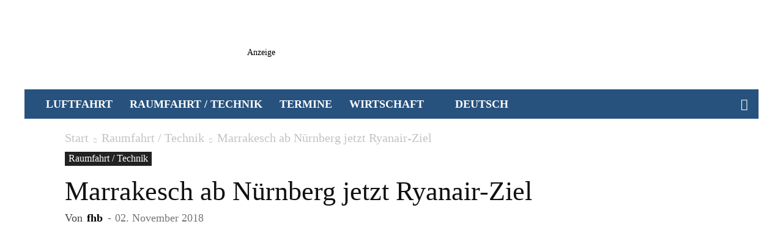

--- FILE ---
content_type: text/html; charset=UTF-8
request_url: https://www.luftfahrtmagazin.de/raumfahrt-technik/marrakesch-ab-nuernberg-jetzt-ryanair-ziel-205826.html
body_size: 77811
content:
<!doctype html >
<!--[if IE 8]>    <html class="ie8" lang="en"> <![endif]-->
<!--[if IE 9]>    <html class="ie9" lang="en"> <![endif]-->
<!--[if gt IE 8]><!--> <html lang="de-DE" prefix="og: https://ogp.me/ns#"> <!--<![endif]-->
<head><meta charset="UTF-8" /><script>if(navigator.userAgent.match(/MSIE|Internet Explorer/i)||navigator.userAgent.match(/Trident\/7\..*?rv:11/i)){var href=document.location.href;if(!href.match(/[?&]nowprocket/)){if(href.indexOf("?")==-1){if(href.indexOf("#")==-1){document.location.href=href+"?nowprocket=1"}else{document.location.href=href.replace("#","?nowprocket=1#")}}else{if(href.indexOf("#")==-1){document.location.href=href+"&nowprocket=1"}else{document.location.href=href.replace("#","&nowprocket=1#")}}}}</script><script>(()=>{class RocketLazyLoadScripts{constructor(){this.v="2.0.4",this.userEvents=["keydown","keyup","mousedown","mouseup","mousemove","mouseover","mouseout","touchmove","touchstart","touchend","touchcancel","wheel","click","dblclick","input"],this.attributeEvents=["onblur","onclick","oncontextmenu","ondblclick","onfocus","onmousedown","onmouseenter","onmouseleave","onmousemove","onmouseout","onmouseover","onmouseup","onmousewheel","onscroll","onsubmit"]}async t(){this.i(),this.o(),/iP(ad|hone)/.test(navigator.userAgent)&&this.h(),this.u(),this.l(this),this.m(),this.k(this),this.p(this),this._(),await Promise.all([this.R(),this.L()]),this.lastBreath=Date.now(),this.S(this),this.P(),this.D(),this.O(),this.M(),await this.C(this.delayedScripts.normal),await this.C(this.delayedScripts.defer),await this.C(this.delayedScripts.async),await this.T(),await this.F(),await this.j(),await this.A(),window.dispatchEvent(new Event("rocket-allScriptsLoaded")),this.everythingLoaded=!0,this.lastTouchEnd&&await new Promise(t=>setTimeout(t,500-Date.now()+this.lastTouchEnd)),this.I(),this.H(),this.U(),this.W()}i(){this.CSPIssue=sessionStorage.getItem("rocketCSPIssue"),document.addEventListener("securitypolicyviolation",t=>{this.CSPIssue||"script-src-elem"!==t.violatedDirective||"data"!==t.blockedURI||(this.CSPIssue=!0,sessionStorage.setItem("rocketCSPIssue",!0))},{isRocket:!0})}o(){window.addEventListener("pageshow",t=>{this.persisted=t.persisted,this.realWindowLoadedFired=!0},{isRocket:!0}),window.addEventListener("pagehide",()=>{this.onFirstUserAction=null},{isRocket:!0})}h(){let t;function e(e){t=e}window.addEventListener("touchstart",e,{isRocket:!0}),window.addEventListener("touchend",function i(o){o.changedTouches[0]&&t.changedTouches[0]&&Math.abs(o.changedTouches[0].pageX-t.changedTouches[0].pageX)<10&&Math.abs(o.changedTouches[0].pageY-t.changedTouches[0].pageY)<10&&o.timeStamp-t.timeStamp<200&&(window.removeEventListener("touchstart",e,{isRocket:!0}),window.removeEventListener("touchend",i,{isRocket:!0}),"INPUT"===o.target.tagName&&"text"===o.target.type||(o.target.dispatchEvent(new TouchEvent("touchend",{target:o.target,bubbles:!0})),o.target.dispatchEvent(new MouseEvent("mouseover",{target:o.target,bubbles:!0})),o.target.dispatchEvent(new PointerEvent("click",{target:o.target,bubbles:!0,cancelable:!0,detail:1,clientX:o.changedTouches[0].clientX,clientY:o.changedTouches[0].clientY})),event.preventDefault()))},{isRocket:!0})}q(t){this.userActionTriggered||("mousemove"!==t.type||this.firstMousemoveIgnored?"keyup"===t.type||"mouseover"===t.type||"mouseout"===t.type||(this.userActionTriggered=!0,this.onFirstUserAction&&this.onFirstUserAction()):this.firstMousemoveIgnored=!0),"click"===t.type&&t.preventDefault(),t.stopPropagation(),t.stopImmediatePropagation(),"touchstart"===this.lastEvent&&"touchend"===t.type&&(this.lastTouchEnd=Date.now()),"click"===t.type&&(this.lastTouchEnd=0),this.lastEvent=t.type,t.composedPath&&t.composedPath()[0].getRootNode()instanceof ShadowRoot&&(t.rocketTarget=t.composedPath()[0]),this.savedUserEvents.push(t)}u(){this.savedUserEvents=[],this.userEventHandler=this.q.bind(this),this.userEvents.forEach(t=>window.addEventListener(t,this.userEventHandler,{passive:!1,isRocket:!0})),document.addEventListener("visibilitychange",this.userEventHandler,{isRocket:!0})}U(){this.userEvents.forEach(t=>window.removeEventListener(t,this.userEventHandler,{passive:!1,isRocket:!0})),document.removeEventListener("visibilitychange",this.userEventHandler,{isRocket:!0}),this.savedUserEvents.forEach(t=>{(t.rocketTarget||t.target).dispatchEvent(new window[t.constructor.name](t.type,t))})}m(){const t="return false",e=Array.from(this.attributeEvents,t=>"data-rocket-"+t),i="["+this.attributeEvents.join("],[")+"]",o="[data-rocket-"+this.attributeEvents.join("],[data-rocket-")+"]",s=(e,i,o)=>{o&&o!==t&&(e.setAttribute("data-rocket-"+i,o),e["rocket"+i]=new Function("event",o),e.setAttribute(i,t))};new MutationObserver(t=>{for(const n of t)"attributes"===n.type&&(n.attributeName.startsWith("data-rocket-")||this.everythingLoaded?n.attributeName.startsWith("data-rocket-")&&this.everythingLoaded&&this.N(n.target,n.attributeName.substring(12)):s(n.target,n.attributeName,n.target.getAttribute(n.attributeName))),"childList"===n.type&&n.addedNodes.forEach(t=>{if(t.nodeType===Node.ELEMENT_NODE)if(this.everythingLoaded)for(const i of[t,...t.querySelectorAll(o)])for(const t of i.getAttributeNames())e.includes(t)&&this.N(i,t.substring(12));else for(const e of[t,...t.querySelectorAll(i)])for(const t of e.getAttributeNames())this.attributeEvents.includes(t)&&s(e,t,e.getAttribute(t))})}).observe(document,{subtree:!0,childList:!0,attributeFilter:[...this.attributeEvents,...e]})}I(){this.attributeEvents.forEach(t=>{document.querySelectorAll("[data-rocket-"+t+"]").forEach(e=>{this.N(e,t)})})}N(t,e){const i=t.getAttribute("data-rocket-"+e);i&&(t.setAttribute(e,i),t.removeAttribute("data-rocket-"+e))}k(t){Object.defineProperty(HTMLElement.prototype,"onclick",{get(){return this.rocketonclick||null},set(e){this.rocketonclick=e,this.setAttribute(t.everythingLoaded?"onclick":"data-rocket-onclick","this.rocketonclick(event)")}})}S(t){function e(e,i){let o=e[i];e[i]=null,Object.defineProperty(e,i,{get:()=>o,set(s){t.everythingLoaded?o=s:e["rocket"+i]=o=s}})}e(document,"onreadystatechange"),e(window,"onload"),e(window,"onpageshow");try{Object.defineProperty(document,"readyState",{get:()=>t.rocketReadyState,set(e){t.rocketReadyState=e},configurable:!0}),document.readyState="loading"}catch(t){console.log("WPRocket DJE readyState conflict, bypassing")}}l(t){this.originalAddEventListener=EventTarget.prototype.addEventListener,this.originalRemoveEventListener=EventTarget.prototype.removeEventListener,this.savedEventListeners=[],EventTarget.prototype.addEventListener=function(e,i,o){o&&o.isRocket||!t.B(e,this)&&!t.userEvents.includes(e)||t.B(e,this)&&!t.userActionTriggered||e.startsWith("rocket-")||t.everythingLoaded?t.originalAddEventListener.call(this,e,i,o):(t.savedEventListeners.push({target:this,remove:!1,type:e,func:i,options:o}),"mouseenter"!==e&&"mouseleave"!==e||t.originalAddEventListener.call(this,e,t.savedUserEvents.push,o))},EventTarget.prototype.removeEventListener=function(e,i,o){o&&o.isRocket||!t.B(e,this)&&!t.userEvents.includes(e)||t.B(e,this)&&!t.userActionTriggered||e.startsWith("rocket-")||t.everythingLoaded?t.originalRemoveEventListener.call(this,e,i,o):t.savedEventListeners.push({target:this,remove:!0,type:e,func:i,options:o})}}J(t,e){this.savedEventListeners=this.savedEventListeners.filter(i=>{let o=i.type,s=i.target||window;return e!==o||t!==s||(this.B(o,s)&&(i.type="rocket-"+o),this.$(i),!1)})}H(){EventTarget.prototype.addEventListener=this.originalAddEventListener,EventTarget.prototype.removeEventListener=this.originalRemoveEventListener,this.savedEventListeners.forEach(t=>this.$(t))}$(t){t.remove?this.originalRemoveEventListener.call(t.target,t.type,t.func,t.options):this.originalAddEventListener.call(t.target,t.type,t.func,t.options)}p(t){let e;function i(e){return t.everythingLoaded?e:e.split(" ").map(t=>"load"===t||t.startsWith("load.")?"rocket-jquery-load":t).join(" ")}function o(o){function s(e){const s=o.fn[e];o.fn[e]=o.fn.init.prototype[e]=function(){return this[0]===window&&t.userActionTriggered&&("string"==typeof arguments[0]||arguments[0]instanceof String?arguments[0]=i(arguments[0]):"object"==typeof arguments[0]&&Object.keys(arguments[0]).forEach(t=>{const e=arguments[0][t];delete arguments[0][t],arguments[0][i(t)]=e})),s.apply(this,arguments),this}}if(o&&o.fn&&!t.allJQueries.includes(o)){const e={DOMContentLoaded:[],"rocket-DOMContentLoaded":[]};for(const t in e)document.addEventListener(t,()=>{e[t].forEach(t=>t())},{isRocket:!0});o.fn.ready=o.fn.init.prototype.ready=function(i){function s(){parseInt(o.fn.jquery)>2?setTimeout(()=>i.bind(document)(o)):i.bind(document)(o)}return"function"==typeof i&&(t.realDomReadyFired?!t.userActionTriggered||t.fauxDomReadyFired?s():e["rocket-DOMContentLoaded"].push(s):e.DOMContentLoaded.push(s)),o([])},s("on"),s("one"),s("off"),t.allJQueries.push(o)}e=o}t.allJQueries=[],o(window.jQuery),Object.defineProperty(window,"jQuery",{get:()=>e,set(t){o(t)}})}P(){const t=new Map;document.write=document.writeln=function(e){const i=document.currentScript,o=document.createRange(),s=i.parentElement;let n=t.get(i);void 0===n&&(n=i.nextSibling,t.set(i,n));const c=document.createDocumentFragment();o.setStart(c,0),c.appendChild(o.createContextualFragment(e)),s.insertBefore(c,n)}}async R(){return new Promise(t=>{this.userActionTriggered?t():this.onFirstUserAction=t})}async L(){return new Promise(t=>{document.addEventListener("DOMContentLoaded",()=>{this.realDomReadyFired=!0,t()},{isRocket:!0})})}async j(){return this.realWindowLoadedFired?Promise.resolve():new Promise(t=>{window.addEventListener("load",t,{isRocket:!0})})}M(){this.pendingScripts=[];this.scriptsMutationObserver=new MutationObserver(t=>{for(const e of t)e.addedNodes.forEach(t=>{"SCRIPT"!==t.tagName||t.noModule||t.isWPRocket||this.pendingScripts.push({script:t,promise:new Promise(e=>{const i=()=>{const i=this.pendingScripts.findIndex(e=>e.script===t);i>=0&&this.pendingScripts.splice(i,1),e()};t.addEventListener("load",i,{isRocket:!0}),t.addEventListener("error",i,{isRocket:!0}),setTimeout(i,1e3)})})})}),this.scriptsMutationObserver.observe(document,{childList:!0,subtree:!0})}async F(){await this.X(),this.pendingScripts.length?(await this.pendingScripts[0].promise,await this.F()):this.scriptsMutationObserver.disconnect()}D(){this.delayedScripts={normal:[],async:[],defer:[]},document.querySelectorAll("script[type$=rocketlazyloadscript]").forEach(t=>{t.hasAttribute("data-rocket-src")?t.hasAttribute("async")&&!1!==t.async?this.delayedScripts.async.push(t):t.hasAttribute("defer")&&!1!==t.defer||"module"===t.getAttribute("data-rocket-type")?this.delayedScripts.defer.push(t):this.delayedScripts.normal.push(t):this.delayedScripts.normal.push(t)})}async _(){await this.L();let t=[];document.querySelectorAll("script[type$=rocketlazyloadscript][data-rocket-src]").forEach(e=>{let i=e.getAttribute("data-rocket-src");if(i&&!i.startsWith("data:")){i.startsWith("//")&&(i=location.protocol+i);try{const o=new URL(i).origin;o!==location.origin&&t.push({src:o,crossOrigin:e.crossOrigin||"module"===e.getAttribute("data-rocket-type")})}catch(t){}}}),t=[...new Map(t.map(t=>[JSON.stringify(t),t])).values()],this.Y(t,"preconnect")}async G(t){if(await this.K(),!0!==t.noModule||!("noModule"in HTMLScriptElement.prototype))return new Promise(e=>{let i;function o(){(i||t).setAttribute("data-rocket-status","executed"),e()}try{if(navigator.userAgent.includes("Firefox/")||""===navigator.vendor||this.CSPIssue)i=document.createElement("script"),[...t.attributes].forEach(t=>{let e=t.nodeName;"type"!==e&&("data-rocket-type"===e&&(e="type"),"data-rocket-src"===e&&(e="src"),i.setAttribute(e,t.nodeValue))}),t.text&&(i.text=t.text),t.nonce&&(i.nonce=t.nonce),i.hasAttribute("src")?(i.addEventListener("load",o,{isRocket:!0}),i.addEventListener("error",()=>{i.setAttribute("data-rocket-status","failed-network"),e()},{isRocket:!0}),setTimeout(()=>{i.isConnected||e()},1)):(i.text=t.text,o()),i.isWPRocket=!0,t.parentNode.replaceChild(i,t);else{const i=t.getAttribute("data-rocket-type"),s=t.getAttribute("data-rocket-src");i?(t.type=i,t.removeAttribute("data-rocket-type")):t.removeAttribute("type"),t.addEventListener("load",o,{isRocket:!0}),t.addEventListener("error",i=>{this.CSPIssue&&i.target.src.startsWith("data:")?(console.log("WPRocket: CSP fallback activated"),t.removeAttribute("src"),this.G(t).then(e)):(t.setAttribute("data-rocket-status","failed-network"),e())},{isRocket:!0}),s?(t.fetchPriority="high",t.removeAttribute("data-rocket-src"),t.src=s):t.src="data:text/javascript;base64,"+window.btoa(unescape(encodeURIComponent(t.text)))}}catch(i){t.setAttribute("data-rocket-status","failed-transform"),e()}});t.setAttribute("data-rocket-status","skipped")}async C(t){const e=t.shift();return e?(e.isConnected&&await this.G(e),this.C(t)):Promise.resolve()}O(){this.Y([...this.delayedScripts.normal,...this.delayedScripts.defer,...this.delayedScripts.async],"preload")}Y(t,e){this.trash=this.trash||[];let i=!0;var o=document.createDocumentFragment();t.forEach(t=>{const s=t.getAttribute&&t.getAttribute("data-rocket-src")||t.src;if(s&&!s.startsWith("data:")){const n=document.createElement("link");n.href=s,n.rel=e,"preconnect"!==e&&(n.as="script",n.fetchPriority=i?"high":"low"),t.getAttribute&&"module"===t.getAttribute("data-rocket-type")&&(n.crossOrigin=!0),t.crossOrigin&&(n.crossOrigin=t.crossOrigin),t.integrity&&(n.integrity=t.integrity),t.nonce&&(n.nonce=t.nonce),o.appendChild(n),this.trash.push(n),i=!1}}),document.head.appendChild(o)}W(){this.trash.forEach(t=>t.remove())}async T(){try{document.readyState="interactive"}catch(t){}this.fauxDomReadyFired=!0;try{await this.K(),this.J(document,"readystatechange"),document.dispatchEvent(new Event("rocket-readystatechange")),await this.K(),document.rocketonreadystatechange&&document.rocketonreadystatechange(),await this.K(),this.J(document,"DOMContentLoaded"),document.dispatchEvent(new Event("rocket-DOMContentLoaded")),await this.K(),this.J(window,"DOMContentLoaded"),window.dispatchEvent(new Event("rocket-DOMContentLoaded"))}catch(t){console.error(t)}}async A(){try{document.readyState="complete"}catch(t){}try{await this.K(),this.J(document,"readystatechange"),document.dispatchEvent(new Event("rocket-readystatechange")),await this.K(),document.rocketonreadystatechange&&document.rocketonreadystatechange(),await this.K(),this.J(window,"load"),window.dispatchEvent(new Event("rocket-load")),await this.K(),window.rocketonload&&window.rocketonload(),await this.K(),this.allJQueries.forEach(t=>t(window).trigger("rocket-jquery-load")),await this.K(),this.J(window,"pageshow");const t=new Event("rocket-pageshow");t.persisted=this.persisted,window.dispatchEvent(t),await this.K(),window.rocketonpageshow&&window.rocketonpageshow({persisted:this.persisted})}catch(t){console.error(t)}}async K(){Date.now()-this.lastBreath>45&&(await this.X(),this.lastBreath=Date.now())}async X(){return document.hidden?new Promise(t=>setTimeout(t)):new Promise(t=>requestAnimationFrame(t))}B(t,e){return e===document&&"readystatechange"===t||(e===document&&"DOMContentLoaded"===t||(e===window&&"DOMContentLoaded"===t||(e===window&&"load"===t||e===window&&"pageshow"===t)))}static run(){(new RocketLazyLoadScripts).t()}}RocketLazyLoadScripts.run()})();</script>
    <title>Marrakesch ab Nürnberg jetzt Ryanair-Ziel</title><style id="perfmatters-used-css">@keyframes pvc-loading{0%{transform:rotate(0deg);}100%{transform:rotate(360deg);}}:where(.wp-block-button__link){border-radius:9999px;box-shadow:none;padding:calc(.667em + 2px) calc(1.333em + 2px);text-decoration:none;}:root :where(.wp-block-button .wp-block-button__link.is-style-outline),:root :where(.wp-block-button.is-style-outline>.wp-block-button__link){border:2px solid;padding:.667em 1.333em;}:root :where(.wp-block-button .wp-block-button__link.is-style-outline:not(.has-text-color)),:root :where(.wp-block-button.is-style-outline>.wp-block-button__link:not(.has-text-color)){color:currentColor;}:root :where(.wp-block-button .wp-block-button__link.is-style-outline:not(.has-background)),:root :where(.wp-block-button.is-style-outline>.wp-block-button__link:not(.has-background)){background-color:initial;background-image:none;}.wp-block-buttons:not(.is-content-justification-space-between,.is-content-justification-right,.is-content-justification-left,.is-content-justification-center) .wp-block-button.aligncenter{margin-left:auto;margin-right:auto;width:100%;}.wp-block-columns{align-items:normal !important;box-sizing:border-box;display:flex;flex-wrap:wrap !important;}@media (min-width:782px){.wp-block-columns{flex-wrap:nowrap !important;}}@media (max-width:781px){.wp-block-columns:not(.is-not-stacked-on-mobile)>.wp-block-column{flex-basis:100% !important;}}@media (min-width:782px){.wp-block-columns:not(.is-not-stacked-on-mobile)>.wp-block-column{flex-basis:0;flex-grow:1;}.wp-block-columns:not(.is-not-stacked-on-mobile)>.wp-block-column[style*=flex-basis]{flex-grow:0;}}:where(.wp-block-columns){margin-bottom:1.75em;}:where(.wp-block-columns.has-background){padding:1.25em 2.375em;}.wp-block-column{flex-grow:1;min-width:0;overflow-wrap:break-word;word-break:break-word;}.wp-block-column.is-vertically-aligned-center{align-self:center;}.wp-block-column.is-vertically-aligned-bottom,.wp-block-column.is-vertically-aligned-center,.wp-block-column.is-vertically-aligned-top{width:100%;}:where(.wp-block-post-comments input[type=submit]){border:none;}:where(.wp-block-cover-image:not(.has-text-color)),:where(.wp-block-cover:not(.has-text-color)){color:#fff;}:where(.wp-block-cover-image.is-light:not(.has-text-color)),:where(.wp-block-cover.is-light:not(.has-text-color)){color:#000;}:root :where(.wp-block-cover h1:not(.has-text-color)),:root :where(.wp-block-cover h2:not(.has-text-color)),:root :where(.wp-block-cover h3:not(.has-text-color)),:root :where(.wp-block-cover h4:not(.has-text-color)),:root :where(.wp-block-cover h5:not(.has-text-color)),:root :where(.wp-block-cover h6:not(.has-text-color)),:root :where(.wp-block-cover p:not(.has-text-color)){color:inherit;}:where(.wp-block-file){margin-bottom:1.5em;}:where(.wp-block-file__button){border-radius:2em;display:inline-block;padding:.5em 1em;}:where(.wp-block-file__button):is(a):active,:where(.wp-block-file__button):is(a):focus,:where(.wp-block-file__button):is(a):hover,:where(.wp-block-file__button):is(a):visited{box-shadow:none;color:#fff;opacity:.85;text-decoration:none;}.wp-block-group{box-sizing:border-box;}:where(.wp-block-group.wp-block-group-is-layout-constrained){position:relative;}@keyframes show-content-image{0%{visibility:hidden;}99%{visibility:hidden;}to{visibility:visible;}}@keyframes turn-on-visibility{0%{opacity:0;}to{opacity:1;}}@keyframes turn-off-visibility{0%{opacity:1;visibility:visible;}99%{opacity:0;visibility:visible;}to{opacity:0;visibility:hidden;}}@keyframes lightbox-zoom-in{0%{transform:translate(calc(( -100vw + var(--wp--lightbox-scrollbar-width) ) / 2 + var(--wp--lightbox-initial-left-position)),calc(-50vh + var(--wp--lightbox-initial-top-position))) scale(var(--wp--lightbox-scale));}to{transform:translate(-50%,-50%) scale(1);}}@keyframes lightbox-zoom-out{0%{transform:translate(-50%,-50%) scale(1);visibility:visible;}99%{visibility:visible;}to{transform:translate(calc(( -100vw + var(--wp--lightbox-scrollbar-width) ) / 2 + var(--wp--lightbox-initial-left-position)),calc(-50vh + var(--wp--lightbox-initial-top-position))) scale(var(--wp--lightbox-scale));visibility:hidden;}}:where(.wp-block-latest-comments:not([style*=line-height] .wp-block-latest-comments__comment)){line-height:1.1;}:where(.wp-block-latest-comments:not([style*=line-height] .wp-block-latest-comments__comment-excerpt p)){line-height:1.8;}:root :where(.wp-block-latest-posts.is-grid){padding:0;}:root :where(.wp-block-latest-posts.wp-block-latest-posts__list){padding-left:0;}ol,ul{box-sizing:border-box;}:root :where(.wp-block-list.has-background){padding:1.25em 2.375em;}:where(.wp-block-navigation.has-background .wp-block-navigation-item a:not(.wp-element-button)),:where(.wp-block-navigation.has-background .wp-block-navigation-submenu a:not(.wp-element-button)){padding:.5em 1em;}:where(.wp-block-navigation .wp-block-navigation__submenu-container .wp-block-navigation-item a:not(.wp-element-button)),:where(.wp-block-navigation .wp-block-navigation__submenu-container .wp-block-navigation-submenu a:not(.wp-element-button)),:where(.wp-block-navigation .wp-block-navigation__submenu-container .wp-block-navigation-submenu button.wp-block-navigation-item__content),:where(.wp-block-navigation .wp-block-navigation__submenu-container .wp-block-pages-list__item button.wp-block-navigation-item__content){padding:.5em 1em;}@keyframes overlay-menu__fade-in-animation{0%{opacity:0;transform:translateY(.5em);}to{opacity:1;transform:translateY(0);}}:root :where(p.has-background){padding:1.25em 2.375em;}:where(p.has-text-color:not(.has-link-color)) a{color:inherit;}:where(.wp-block-post-comments-form) input:not([type=submit]),:where(.wp-block-post-comments-form) textarea{border:1px solid #949494;font-family:inherit;font-size:1em;}:where(.wp-block-post-comments-form) input:where(:not([type=submit]):not([type=checkbox])),:where(.wp-block-post-comments-form) textarea{padding:calc(.667em + 2px);}:where(.wp-block-post-excerpt){box-sizing:border-box;margin-bottom:var(--wp--style--block-gap);margin-top:var(--wp--style--block-gap);}:where(.wp-block-preformatted.has-background){padding:1.25em 2.375em;}:where(.wp-block-search__button){border:1px solid #ccc;padding:6px 10px;}:where(.wp-block-search__input){font-family:inherit;font-size:inherit;font-style:inherit;font-weight:inherit;letter-spacing:inherit;line-height:inherit;text-transform:inherit;}:where(.wp-block-search__button-inside .wp-block-search__inside-wrapper){border:1px solid #949494;box-sizing:border-box;padding:4px;}:where(.wp-block-search__button-inside .wp-block-search__inside-wrapper) :where(.wp-block-search__button){padding:4px 8px;}:root :where(.wp-block-separator.is-style-dots){height:auto;line-height:1;text-align:center;}:root :where(.wp-block-separator.is-style-dots):before{color:currentColor;content:"···";font-family:serif;font-size:1.5em;letter-spacing:2em;padding-left:2em;}:root :where(.wp-block-site-logo.is-style-rounded){border-radius:9999px;}.wp-block-social-links{background:none;box-sizing:border-box;margin-left:0;padding-left:0;padding-right:0;text-indent:0;}.wp-block-social-links .wp-social-link a,.wp-block-social-links .wp-social-link a:hover{border-bottom:0;box-shadow:none;text-decoration:none;}.wp-block-social-links .wp-social-link svg{height:1em;width:1em;}.wp-block-social-links .wp-social-link span:not(.screen-reader-text){font-size:.65em;margin-left:.5em;margin-right:.5em;}.wp-block-social-links,.wp-block-social-links.has-normal-icon-size{font-size:24px;}.wp-block-social-link{border-radius:9999px;display:block;height:auto;}@media not (prefers-reduced-motion){.wp-block-social-link{transition:transform .1s ease;}}.wp-block-social-link a{align-items:center;display:flex;line-height:0;}.wp-block-social-link:hover{transform:scale(1.1);}.wp-block-social-links .wp-block-social-link.wp-social-link{display:inline-block;margin:0;padding:0;}.wp-block-social-links .wp-block-social-link.wp-social-link .wp-block-social-link-anchor,.wp-block-social-links .wp-block-social-link.wp-social-link .wp-block-social-link-anchor svg,.wp-block-social-links .wp-block-social-link.wp-social-link .wp-block-social-link-anchor:active,.wp-block-social-links .wp-block-social-link.wp-social-link .wp-block-social-link-anchor:hover,.wp-block-social-links .wp-block-social-link.wp-social-link .wp-block-social-link-anchor:visited{color:currentColor;fill:currentColor;}:where(.wp-block-social-links:not(.is-style-logos-only)) .wp-social-link{background-color:#f0f0f0;color:#444;}:where(.wp-block-social-links:not(.is-style-logos-only)) .wp-social-link-bluesky{background-color:#0a7aff;color:#fff;}:where(.wp-block-social-links:not(.is-style-logos-only)) .wp-social-link-facebook{background-color:#0866ff;color:#fff;}:where(.wp-block-social-links:not(.is-style-logos-only)) .wp-social-link-google{background-color:#ea4434;color:#fff;}:where(.wp-block-social-links:not(.is-style-logos-only)) .wp-social-link-instagram{background-color:#f00075;color:#fff;}:where(.wp-block-social-links:not(.is-style-logos-only)) .wp-social-link-pinterest{background-color:#e60122;color:#fff;}:where(.wp-block-social-links:not(.is-style-logos-only)) .wp-social-link-reddit{background-color:#ff4500;color:#fff;}:where(.wp-block-social-links:not(.is-style-logos-only)) .wp-social-link-threads{background-color:#000;color:#fff;}:where(.wp-block-social-links:not(.is-style-logos-only)) .wp-social-link-x{background-color:#000;color:#fff;}:where(.wp-block-social-links.is-style-logos-only) .wp-social-link{background:none;}:where(.wp-block-social-links.is-style-logos-only) .wp-social-link svg{height:1.25em;width:1.25em;}:where(.wp-block-social-links.is-style-logos-only) .wp-social-link-bluesky{color:#0a7aff;}:where(.wp-block-social-links.is-style-logos-only) .wp-social-link-facebook{color:#0866ff;}:where(.wp-block-social-links.is-style-logos-only) .wp-social-link-google{color:#ea4434;}:where(.wp-block-social-links.is-style-logos-only) .wp-social-link-instagram{color:#f00075;}:where(.wp-block-social-links.is-style-logos-only) .wp-social-link-pinterest{color:#e60122;}:where(.wp-block-social-links.is-style-logos-only) .wp-social-link-reddit{color:#ff4500;}:where(.wp-block-social-links.is-style-logos-only) .wp-social-link-threads{color:#000;}:where(.wp-block-social-links.is-style-logos-only) .wp-social-link-x{color:#000;}.wp-block-social-links.is-style-pill-shape .wp-social-link{width:auto;}:root :where(.wp-block-social-links .wp-social-link a){padding:.25em;}:root :where(.wp-block-social-links.is-style-logos-only .wp-social-link a){padding:0;}:root :where(.wp-block-social-links.is-style-pill-shape .wp-social-link a){padding-left:.6666666667em;padding-right:.6666666667em;}:root :where(.wp-block-tag-cloud.is-style-outline){display:flex;flex-wrap:wrap;gap:1ch;}:root :where(.wp-block-tag-cloud.is-style-outline a){border:1px solid;font-size:unset !important;margin-right:0;padding:1ch 2ch;text-decoration:none !important;}:root :where(.wp-block-table-of-contents){box-sizing:border-box;}:where(.wp-block-term-description){box-sizing:border-box;margin-bottom:var(--wp--style--block-gap);margin-top:var(--wp--style--block-gap);}:where(pre.wp-block-verse){font-family:inherit;}a[data-fn].fn{counter-increment:footnotes;display:inline-flex;font-size:smaller;text-decoration:none;text-indent:-9999999px;vertical-align:super;}a[data-fn].fn:after{content:"[" counter(footnotes) "]";float:left;text-indent:0;}:root{--wp--preset--font-size--normal:16px;--wp--preset--font-size--huge:42px;}.screen-reader-text{border:0;clip-path:inset(50%);height:1px;margin:-1px;overflow:hidden;padding:0;position:absolute;width:1px;word-wrap:normal !important;}.screen-reader-text:focus{background-color:#ddd;clip-path:none;color:#444;display:block;font-size:1em;height:auto;left:5px;line-height:normal;padding:15px 23px 14px;text-decoration:none;top:5px;width:auto;z-index:100000;}html :where(.has-border-color){border-style:solid;}html :where([style*=border-top-color]){border-top-style:solid;}html :where([style*=border-right-color]){border-right-style:solid;}html :where([style*=border-bottom-color]){border-bottom-style:solid;}html :where([style*=border-left-color]){border-left-style:solid;}html :where([style*=border-width]){border-style:solid;}html :where([style*=border-top-width]){border-top-style:solid;}html :where([style*=border-right-width]){border-right-style:solid;}html :where([style*=border-bottom-width]){border-bottom-style:solid;}html :where([style*=border-left-width]){border-left-style:solid;}html :where(img[class*=wp-image-]){height:auto;max-width:100%;}:where(figure){margin:0 0 1em;}html :where(.is-position-sticky){--wp-admin--admin-bar--position-offset:var(--wp-admin--admin-bar--height,0px);}@media screen and (max-width:600px){html :where(.is-position-sticky){--wp-admin--admin-bar--position-offset:0px;}}.wpml-ls-legacy-list-horizontal{border:1px solid transparent;padding:7px;clear:both;}.wpml-ls-legacy-list-horizontal>ul{padding:0;margin:0 !important;list-style-type:none;}.wpml-ls-legacy-list-horizontal .wpml-ls-item{padding:0;margin:0;list-style-type:none;display:inline-block;}.wpml-ls-legacy-list-horizontal a{display:block;text-decoration:none;padding:5px 10px 6px;line-height:1;}.wpml-ls-legacy-list-horizontal a span{vertical-align:middle;}.wpml-ls-legacy-list-horizontal .wpml-ls-flag{display:inline;vertical-align:middle;}.wpml-ls-legacy-list-horizontal .wpml-ls-flag+span{margin-left:.4em;}.wpml-ls-legacy-list-horizontal.wpml-ls-statics-footer{margin-bottom:30px;}.wpml-ls-legacy-list-horizontal.wpml-ls-statics-footer>ul{text-align:center;}.wpml-ls-menu-item .wpml-ls-flag{display:inline;vertical-align:baseline;}.wpml-ls-menu-item .wpml-ls-flag+span{margin-left:.3em;}ul .wpml-ls-menu-item a{display:flex;align-items:center;}@media screen{}@media screen{}.clearfix{}.clearfix:after,.clearfix:before{display:table;content:"";line-height:0;}.clearfix:after{clear:both;}[data-mfp-src]{cursor:pointer;}[data-scroll-to-class]{cursor:pointer;}@font-face{font-family:"multipurpose";src:url("https://6d35c902.delivery.rocketcdn.me/lfm/wp-content/plugins/td-composer/td-multi-purpose/images/icons/multipurpose.eot?2");src:url("https://6d35c902.delivery.rocketcdn.me/lfm/wp-content/plugins/td-composer/td-multi-purpose/images/icons/multipurpose.eot?2#iefix") format("embedded-opentype"),url("https://6d35c902.delivery.rocketcdn.me/lfm/wp-content/plugins/td-composer/td-multi-purpose/images/icons/multipurpose.woff?2") format("woff"),url("https://6d35c902.delivery.rocketcdn.me/lfm/wp-content/plugins/td-composer/td-multi-purpose/images/icons/multipurpose.ttf?2") format("truetype"),url("https://6d35c902.delivery.rocketcdn.me/lfm/wp-content/plugins/td-composer/td-multi-purpose/images/icons/multipurpose.svg?2#wpion") format("svg");font-weight:normal;font-style:normal;}[class*=" tdm-icon-"]:before,[class*=" tdm-icons"]:before,[class^=tdm-icon-]:before,[class^=tdm-icons]:before{font-family:"multipurpose" !important;speak:none;font-style:normal;font-weight:normal;font-variant:normal;text-transform:none;line-height:1;text-align:center;-webkit-font-smoothing:antialiased;-moz-osx-font-smoothing:grayscale;}[class*=tdm-icon-]{line-height:1;text-align:center;display:inline-block;}[class*=tdm-icons]{line-height:1;text-align:center;display:inline-block;cursor:default;}.taxopress-box-list{display:grid;grid-template-columns:repeat(3,1fr);grid-gap:10px;}.taxopress-box-list a{display:block;text-decoration:none;box-sizing:border-box;word-wrap:break-word;}.taxopress-box-list img{max-width:100%;height:auto;display:block;}@media (max-width: 1200px){.taxopress-box-list{grid-template-columns:repeat(2,1fr);}}@media (max-width: 768px){.taxopress-box-list{grid-template-columns:1fr;word-wrap:break-word;}}.taxopress-box-list img.custom-image-class{width:var(--tp-image-width,200px);height:var(--tp-image-height,200px);object-fit:cover;aspect-ratio:1/1;display:block;max-width:100%;}:root{--td_theme_color:#4db2ec;--td_grid_border_color:#ededed;--td_black:#222;--td_text_color:#111;--td_default_google_font_1:"Open Sans","Open Sans Regular",sans-serif;--td_default_google_font_2:"Roboto",sans-serif;}.clearfix{}.clearfix:before,.clearfix:after{display:table;content:"";line-height:0;}.clearfix:after{clear:both;}html{font-family:sans-serif;-ms-text-size-adjust:100%;-webkit-text-size-adjust:100%;}body{margin:0;}article,aside,details,figcaption,figure,footer,header,hgroup,main,menu,nav,section,summary{display:block;}[hidden],template{display:none;}a{background-color:transparent;}a:active,a:hover{outline:0;}b,strong{font-weight:bold;}img{border:0;}svg:not(:root){overflow:hidden;}button,input,optgroup,select,textarea{color:inherit;font:inherit;margin:0;}button,html input[type="button"],input[type="reset"],input[type="submit"]{-webkit-appearance:button;cursor:pointer;}button[disabled],html input[disabled]{cursor:default;}button::-moz-focus-inner,input::-moz-focus-inner{border:0;padding:0;}input{line-height:normal;}input[type="checkbox"],input[type="radio"]{box-sizing:border-box;padding:0;}input[type="number"]::-webkit-inner-spin-button,input[type="number"]::-webkit-outer-spin-button{height:auto;}input[type="search"]{-webkit-appearance:textfield;-moz-box-sizing:content-box;-webkit-box-sizing:content-box;box-sizing:content-box;}input[type="search"]::-webkit-search-cancel-button,input[type="search"]::-webkit-search-decoration{-webkit-appearance:none;}table{border-collapse:collapse;border-spacing:0;}td,th{padding:0;}*{-webkit-box-sizing:border-box;-moz-box-sizing:border-box;box-sizing:border-box;}*:before,*:after{-webkit-box-sizing:border-box;-moz-box-sizing:border-box;box-sizing:border-box;}img{max-width:100%;height:auto;}.td-main-content-wrap,.td-category-grid{background-color:#fff;}.td-container,.tdc-row,.tdc-row-composer{width:1068px;margin-right:auto;margin-left:auto;}.td-container:before,.tdc-row:before,.tdc-row-composer:before,.td-container:after,.tdc-row:after,.tdc-row-composer:after{display:table;content:"";line-height:0;}.td-container:after,.tdc-row:after,.tdc-row-composer:after{clear:both;}.td-pb-row{margin-right:-24px;margin-left:-24px;position:relative;}.td-pb-row:before,.td-pb-row:after{display:table;content:"";}.td-pb-row:after{clear:both;}.td-pb-row [class*="td-pb-span"]{display:block;min-height:1px;float:left;padding-right:24px;padding-left:24px;position:relative;}@media (min-width: 1019px) and (max-width: 1140px){.td-pb-row [class*="td-pb-span"]{padding-right:20px;padding-left:20px;}}@media (min-width: 768px) and (max-width: 1018px){.td-pb-row [class*="td-pb-span"]{padding-right:14px;padding-left:14px;}}@media (max-width: 767px){.td-pb-row [class*="td-pb-span"]{padding-right:0;padding-left:0;float:none;width:100%;}}.td-pb-span12{width:100%;}@media (min-width: 1019px) and (max-width: 1140px){.td-container,.tdc-row,.tdc-row-composer{width:980px;}.td-pb-row,.td-block-row{margin-right:-20px;margin-left:-20px;}}@media (min-width: 768px) and (max-width: 1018px){.td-container,.tdc-row,.tdc-row-composer{width:740px;}.td-pb-row,.td-block-row{margin-right:-14px;margin-left:-14px;}}@media (max-width: 767px){.td-container,.tdc-row,.tdc-row-composer{width:100%;padding-left:20px;padding-right:20px;}.td-pb-row,.td-block-row{width:100%;margin-left:0;margin-right:0;}}.td-header-wrap{position:relative;z-index:2000;}.td-header-row{font-family:var(--td_default_google_font_1,"Open Sans","Open Sans Regular",sans-serif);}.td-header-row:before,.td-header-row:after{display:table;content:"";}.td-header-row:after{clear:both;}.td-header-row [class*="td-header-sp"]{display:block;min-height:1px;float:left;padding-right:24px;padding-left:24px;}@media (min-width: 1019px) and (max-width: 1140px){.td-header-row [class*="td-header-sp"]{padding-right:20px;padding-left:20px;}}@media (min-width: 768px) and (max-width: 1018px){.td-header-row [class*="td-header-sp"]{padding-right:14px;padding-left:14px;}}@media (max-width: 767px){.td-header-row [class*="td-header-sp"]{padding-right:0;padding-left:0;float:none;width:100%;}}#td-header-search-button{}@media (max-width: 767px){#td-header-search-button{display:none;}}#td-header-search-button-mob{display:none;}@media (max-width: 767px){#td-header-search-button-mob{display:block;}}@media (min-width: 768px){.td-drop-down-search .td-search-form{margin:20px;}}.td-header-wrap .td-drop-down-search{position:absolute;top:100%;right:0;visibility:hidden;opacity:0;-webkit-transition:all .4s ease;transition:all .4s ease;transform:translate3d(0,20px,0);-webkit-transform:translate3d(0,20px,0);background-color:#fff;-webkit-box-shadow:0 2px 6px rgba(0,0,0,.2);box-shadow:0 2px 6px rgba(0,0,0,.2);border-top:0;width:342px;pointer-events:none;}.td-header-wrap .td-drop-down-search .btn{position:absolute;height:32px;min-width:67px;line-height:17px;padding:7px 15px 8px;text-shadow:none;vertical-align:top;right:20px;margin:0 !important;-webkit-transition:background-color .4s;transition:background-color .4s;}.td-header-wrap .td-drop-down-search .btn:hover{background-color:var(--td_theme_color,#4db2ec);}.td-header-wrap .td-drop-down-search:before{position:absolute;top:-9px;right:19px;display:block;content:"";width:0;height:0;border-style:solid;border-width:0 5.5px 6px 5.5px;border-color:transparent transparent var(--td_theme_color,#4db2ec) transparent;}.td-header-wrap .td-drop-down-search:after{position:absolute;top:-3px;display:block;content:"";right:0;left:0;margin:0 auto;width:100%;height:3px;background-color:var(--td_theme_color,#4db2ec);}.td-header-wrap #td-header-search{width:235px;height:32px;margin:0;border-right:0;line-height:17px;border-color:#eaeaea !important;}@media (max-width: 767px){.td-header-wrap #td-header-search{width:91%;font-size:16px;}}.td-header-wrap .td-post-category{z-index:2;position:relative;}.td-banner-wrap-full{position:relative;}.td-header-menu-wrap-full{z-index:9998;position:relative;}@media (max-width: 767px){.td-header-wrap .td-header-menu-wrap-full,.td-header-wrap .td-header-menu-wrap,.td-header-wrap .td-header-main-menu{background-color:var(--td_mobile_menu_color,#222) !important;height:54px !important;}.header-search-wrap .td-icon-search{color:var(--td_mobile_icons_color,#fff) !important;}}.td-header-wrap .td-header-menu-wrap-full{background-color:#fff;}.td-header-main-menu{position:relative;z-index:999;padding-right:48px;}@media (max-width: 767px){.td-header-main-menu{padding-right:64px;padding-left:2px;}}.sf-menu,.sf-menu ul,.sf-menu li{margin:0;list-style:none;}@media (max-width: 767px){.sf-menu{display:none;}}.sf-menu ul{position:absolute;top:-999em;width:10em;}.sf-menu > li.td-normal-menu > ul.sub-menu{left:-15px;}@media (min-width: 768px) and (max-width: 1018px){.sf-menu > li.td-normal-menu > ul.sub-menu{left:-5px;}}.sf-menu ul li{width:100%;}.sf-menu li:hover{visibility:inherit;}.sf-menu li{float:left;position:relative;}.sf-menu .td-menu-item > a{display:block;position:relative;}.sf-menu li:hover ul,.sf-menu li.sfHover ul{left:0;top:auto;z-index:99;}ul.sf-menu li:hover li ul,ul.sf-menu li.sfHover li ul{top:-999em;}ul.sf-menu li li:hover ul,ul.sf-menu li li.sfHover ul{left:10em;top:0 !important;}ul.sf-menu li li:hover li ul,ul.sf-menu li li.sfHover li ul{top:-999em;}.sf-menu > li > a{padding:0 14px;line-height:48px;font-size:14px;color:#000;font-weight:700;text-transform:uppercase;-webkit-backface-visibility:hidden;}@media (min-width: 768px) and (max-width: 1018px){.sf-menu > li > a{padding:0 9px;font-size:11px;}}.sf-menu > .current-menu-item > a,.sf-menu > .current-menu-ancestor > a,.sf-menu > .current-category-ancestor > a,.sf-menu > li > a:hover,.sf-menu > .sfHover,.sf-menu > .sfHover > a{z-index:999;}.sf-menu > .current-menu-item > a,.sf-menu > .current-menu-ancestor > a,.sf-menu > .current-category-ancestor > a,.sf-menu > li > a:hover,.sf-menu > .sfHover > a{background-color:transparent;}.sf-menu > li > a:after{background-color:transparent;content:"";width:0;height:3px;position:absolute;bottom:0;left:0;right:0;margin:0 auto;-webkit-transform:translate3d(0,0,0);transform:translate3d(0,0,0);-webkit-transition:width .2s ease;transition:width .2s ease;}.sf-menu > .current-menu-item > a:after,.sf-menu > .current-menu-ancestor > a:after,.sf-menu > .current-category-ancestor > a:after,.sf-menu > li:hover > a:after,.sf-menu > .sfHover > a:after{background-color:var(--td_theme_color,#4db2ec);width:100%;}#td-header-menu{display:inline-block;vertical-align:top;}.td-normal-menu ul{box-shadow:1px 1px 4px rgba(0,0,0,.15);}.sf-menu .td-normal-menu ul{padding:15px 0;}@media (min-width: 768px) and (max-width: 1018px){.sf-menu .td-normal-menu ul{padding:8px 0;}}.sf-menu .td-normal-menu ul ul{margin:-15px 0;}@media (min-width: 768px) and (max-width: 1018px){.sf-menu .td-normal-menu ul ul{margin:-8px 0;}}.sf-menu ul{background-color:#fff;}.sf-menu ul .td-menu-item > a{padding:7px 30px;font-size:12px;line-height:20px;color:#111;}@media (min-width: 768px) and (max-width: 1018px){.sf-menu ul .td-menu-item > a{padding:5px 16px 6px;font-size:11px;}}.sf-menu ul .td-menu-item > a:hover,.sf-menu ul .sfHover > a,.sf-menu ul .current-menu-ancestor > a,.sf-menu ul .current-category-ancestor > a,.sf-menu ul .current-menu-item > a{color:var(--td_theme_color,#4db2ec);}.sf-menu li:hover,.sf-menu li.sfHover,.sf-menu a:focus,.sf-menu a:hover,.sf-menu a:active{outline:0;}.sf-menu .sub-menu{-webkit-backface-visibility:hidden;}.header-search-wrap{position:absolute;top:0;right:0;z-index:999;}.header-search-wrap .td-icon-search{display:inline-block;font-size:19px;width:48px;line-height:48px;text-align:center;}@media (min-width: 768px) and (max-width: 1018px){.header-search-wrap .td-icon-search{font-size:15px;}}@media (max-width: 767px){.header-search-wrap .td-icon-search{height:54px;width:54px;line-height:54px;font-size:22px;margin-right:2px;}}#td-outer-wrap{overflow:hidden;}@media (max-width: 767px){#td-outer-wrap{margin:auto;width:100%;-webkit-transition:transform .7s ease;transition:transform .7s ease;-webkit-transform-origin:50% 200px 0;transform-origin:50% 200px 0;}}#td-top-mobile-toggle{display:none;}@media (max-width: 767px){#td-top-mobile-toggle{display:inline-block;position:relative;}}#td-top-mobile-toggle a{display:inline-block;}#td-top-mobile-toggle i{font-size:27px;width:64px;line-height:54px;height:54px;display:inline-block;padding-top:1px;color:var(--td_mobile_icons_color,#fff);}.td-menu-background{background-repeat:var(--td_mobile_background_repeat,no-repeat);background-size:var(--td_mobile_background_size,cover);background-position:var(--td_mobile_background_size,center top);position:fixed;top:0;display:block;width:100%;height:113%;z-index:9999;visibility:hidden;transform:translate3d(-100%,0,0);-webkit-transform:translate3d(-100%,0,0);}.td-menu-background:before{content:"";width:100%;height:100%;position:absolute;top:0;left:0;opacity:.98;background:#313b45;background:-webkit-gradient(left top,left bottom,color-stop(0%,var(--td_mobile_gradient_one_mob,#313b45)),color-stop(100%,var(--td_mobile_gradient_two_mob,#3393b8)));background:linear-gradient(to bottom,var(--td_mobile_gradient_one_mob,#313b45) 0%,var(--td_mobile_gradient_two_mob,#3393b8) 100%);filter:progid:DXImageTransform.Microsoft.gradient(startColorstr="var(--td_mobile_gradient_one_mob, #313b45)",endColorstr="var(--td_mobile_gradient_two_mob, #3393b8)",GradientType=0);}#td-mobile-nav{padding:0;position:fixed;width:100%;height:calc(100% + 1px);top:0;z-index:9999;visibility:hidden;transform:translate3d(-99%,0,0);-webkit-transform:translate3d(-99%,0,0);left:-1%;font-family:-apple-system,".SFNSText-Regular","San Francisco","Roboto","Segoe UI","Helvetica Neue","Lucida Grande",sans-serif;}#td-mobile-nav .td_display_err{text-align:center;color:var(--td_mobile_text_color,#fff);border:none;-webkit-box-shadow:0 0 8px rgba(0,0,0,.16);box-shadow:0 0 8px rgba(0,0,0,.16);margin:-9px -30px 24px;font-size:14px;border-radius:0;padding:12px;position:relative;background-color:rgba(255,255,255,.06);display:none;}#td-mobile-nav input:invalid{box-shadow:none !important;}#td-mobile-nav{height:1px;overflow:hidden;}#td-mobile-nav .td-menu-socials{padding:0 65px 0 20px;overflow:hidden;height:60px;}#td-mobile-nav .td-social-icon-wrap{margin:20px 5px 0 0;display:inline-block;}#td-mobile-nav .td-social-icon-wrap i{border:none;background-color:transparent;font-size:14px;width:40px;height:40px;line-height:38px;color:var(--td_mobile_text_color,#fff);vertical-align:middle;}#td-mobile-nav .td-social-icon-wrap .td-icon-instagram{font-size:16px;}.td-mobile-close{position:absolute;right:1px;top:0;z-index:1000;}.td-mobile-close .td-icon-close-mobile{height:70px;width:70px;line-height:70px;font-size:21px;color:var(--td_mobile_text_color,#fff);top:4px;position:relative;}.td-mobile-content{padding:20px 20px 0;}.td-mobile-container{padding-bottom:20px;position:relative;}.td-mobile-content{}.td-mobile-content ul{list-style:none;margin:0;padding:0;}.td-mobile-content li{float:none;margin-left:0;-webkit-touch-callout:none;-webkit-user-select:none;user-select:none;}.td-mobile-content li a{display:block;line-height:21px;font-size:21px;color:var(--td_mobile_text_color,#fff);margin-left:0;padding:12px 30px 12px 12px;font-weight:bold;}.td-mobile-content .td-icon-menu-right{display:none;position:absolute;cursor:pointer;top:10px;right:-4px;z-index:1000;font-size:14px;padding:6px 12px;float:right;color:var(--td_mobile_text_color,#fff);-webkit-transform-origin:50% 48% 0px;transform-origin:50% 48% 0px;-webkit-transition:transform .3s ease;transition:transform .3s ease;transform:rotate(-90deg);-webkit-transform:rotate(-90deg);}.td-mobile-content .td-icon-menu-right:before{content:"";}.td-mobile-content .sub-menu{max-height:0;overflow:hidden;opacity:0;-webkit-transition:max-height .5s cubic-bezier(.77,0,.175,1),opacity .5s cubic-bezier(.77,0,.175,1);transition:max-height .5s cubic-bezier(.77,0,.175,1),opacity .5s cubic-bezier(.77,0,.175,1);}.td-mobile-content .sub-menu .td-icon-menu-right{font-size:11px;right:-2px;top:8px;color:var(--td_mobile_text_color,#fff);}.td-mobile-content .sub-menu a{padding:9px 26px 9px 36px !important;line-height:19px;font-size:16px;font-weight:normal;}.td-mobile-content .sub-menu .sub-menu{}.td-mobile-content .sub-menu .sub-menu a{padding-left:55px !important;}.td-mobile-content .sub-menu .sub-menu .sub-menu a{padding-left:74px !important;}.td-mobile-content .menu-item-has-children a{width:100%;z-index:1;}.td-mobile-container{opacity:1;}.td-search-wrap-mob{padding:0;position:absolute;width:100%;height:auto;top:0;text-align:center;z-index:9999;visibility:hidden;color:var(--td_mobile_text_color,#fff);font-family:-apple-system,".SFNSText-Regular","San Francisco","Roboto","Segoe UI","Helvetica Neue","Lucida Grande",sans-serif;}.td-search-wrap-mob .td-drop-down-search{opacity:0;visibility:hidden;-webkit-transition:all .5s ease 0s;transition:all .5s ease 0s;-webkit-backface-visibility:hidden;position:relative;}.td-search-wrap-mob #td-header-search-mob{color:var(--td_mobile_text_color,#fff);font-weight:bold;font-size:26px;height:40px;line-height:36px;border:0;background:transparent;outline:0;margin:8px 0;padding:0;text-align:center;}.td-search-wrap-mob .td-search-input{margin:0 5%;position:relative;}.td-search-wrap-mob .td-search-input span{opacity:.8;font-size:12px;}.td-search-wrap-mob .td-search-input:before,.td-search-wrap-mob .td-search-input:after{content:"";position:absolute;display:block;width:100%;height:1px;background-color:var(--td_mobile_text_color,#fff);bottom:0;left:0;opacity:.2;}.td-search-wrap-mob .td-search-input:after{opacity:.8;transform:scaleX(0);-webkit-transform:scaleX(0);-webkit-transition:transform .5s ease .8s;transition:transform .5s ease .8s;}.td-search-wrap-mob .td-post-date{color:var(--td_mobile_text_color,#ddd);opacity:.8;}.td-search-wrap-mob .td-search-form{margin-bottom:30px;}.td-search-wrap-mob .td-module-thumb{top:auto;left:auto;}.td-search-background{background-repeat:no-repeat;background-size:cover;background-position:center top;position:fixed;top:0;display:block;width:100%;height:113%;z-index:9999;-webkit-transition:all .5s cubic-bezier(.79,.14,.15,.86);transition:all .5s cubic-bezier(.79,.14,.15,.86);transform:translate3d(100%,0,0);-webkit-transform:translate3d(100%,0,0);visibility:hidden;}.td-search-background:before{content:"";width:100%;height:100%;position:absolute;top:0;left:0;opacity:.98;background:#313b45;background:-webkit-gradient(left top,left bottom,color-stop(0%,var(--td_mobile_gradient_one_mob,#313b45)),color-stop(100%,var(--td_mobile_gradient_two_mob,#3393b8)));background:linear-gradient(to bottom,var(--td_mobile_gradient_one_mob,#313b45) 0%,var(--td_mobile_gradient_two_mob,#3393b8) 100%);filter:progid:DXImageTransform.Microsoft.gradient(startColorstr="var(--td_mobile_gradient_one_mob, #313b45)",endColorstr="var(--td_mobile_gradient_two_mob, #3393b8)",GradientType=0);}.td-search-close{text-align:right;z-index:1000;}.td-search-close .td-icon-close-mobile{height:70px;width:70px;line-height:70px;font-size:21px;color:var(--td_mobile_text_color,#fff);position:relative;top:4px;right:0;}#td-mobile-nav label{position:absolute;top:26px;left:10px;font-size:17px;color:var(--td_mobile_text_color,#fff);opacity:.6;pointer-events:none;}.td-login-inputs{position:relative;}body{font-family:Verdana,BlinkMacSystemFont,-apple-system,"Segoe UI",Roboto,Oxygen,Ubuntu,Cantarell,"Open Sans","Helvetica Neue",sans-serif;font-size:14px;line-height:21px;}p{margin-top:0;margin-bottom:21px;}a:active,a:focus{outline:none;}a{color:var(--td_theme_color,#4db2ec);text-decoration:none;}ul,ol{padding:0;}ul li,ol li{line-height:24px;margin-left:21px;}table{width:100%;}table td{border:1px solid var(--td_grid_border_color,#ededed);padding:2px 8px;}h1,h2,h3,h4,h5,h6{font-family:var(--td_default_google_font_2,"Roboto",sans-serif);color:var(--td_text_color,#111);font-weight:400;margin:6px 0;}h1 > a,h2 > a,h3 > a,h4 > a,h5 > a,h6 > a{color:var(--td_text_color,#111);}div.td-block-title{font-family:var(--td_default_google_font_2,"Roboto",sans-serif);color:var(--td_text_color,#111);}p.td-module-title,p.tdb-subcategory-name{font-family:var(--td_default_google_font_2,"Roboto",sans-serif);color:var(--td_text_color,#111);}p.td-module-title > a,p.tdb-subcategory-name > a{color:var(--td_text_color,#111);}h1{font-size:32px;line-height:40px;margin-top:33px;margin-bottom:23px;}h3{font-size:22px;line-height:30px;margin-top:27px;margin-bottom:17px;}h4{font-size:19px;line-height:29px;margin-top:24px;margin-bottom:14px;}textarea:focus,input:focus,input[type]:focus{outline:0 none;}input[type=submit]{font-family:var(--td_default_google_font_2,"Roboto",sans-serif);font-size:13px;background-color:var(--td_black,#222);border-radius:0;color:#fff;border:none;padding:8px 15px;font-weight:500;-webkit-transition:background-color .4s;transition:background-color .4s;}input[type=submit]:hover{background-color:var(--td_theme_color,#4db2ec);}input[type=text],input[type=url],input[type=tel],input[type=email]{font-size:12px;line-height:21px;color:#444;border:1px solid #e1e1e1;width:100%;max-width:100%;height:34px;padding:3px 9px;}@media (max-width: 767px){input[type=text],input[type=url],input[type=tel],input[type=email]{font-size:16px;}}input[type=text]:active,input[type=url]:active,input[type=tel]:active,input[type=email]:active,input[type=text]:focus,input[type=url]:focus,input[type=tel]:focus,input[type=email]:focus{border-color:#b0b0b0 !important;}input[type=password]{width:100%;position:relative;top:0;display:inline-table;vertical-align:middle;font-size:12px;line-height:21px;color:#444;border:1px solid #ccc;max-width:100%;height:34px;padding:3px 9px;margin-bottom:10px;}@media (max-width: 767px){input[type=password]{font-size:16px;}}.tagdiv-type{font-size:15px;line-height:1.74;color:#222;}.tagdiv-type img{margin-bottom:21px;}.tagdiv-type a:hover{text-decoration:underline;}.tagdiv-type ul,.tagdiv-type ol{margin-bottom:26px;}.tagdiv-type ul li:not(.blocks-gallery-item):not(.wp-block-navigation-item),.tagdiv-type ol li:not(.blocks-gallery-item):not(.wp-block-navigation-item){line-height:inherit;margin-bottom:10px;}.tagdiv-type ul li:not(.blocks-gallery-item):not(.wp-block-navigation-item):last-child,.tagdiv-type ol li:not(.blocks-gallery-item):not(.wp-block-navigation-item):last-child{margin-bottom:0;}.tagdiv-type li ul,.tagdiv-type li ol{margin-bottom:0;}.tagdiv-type p{margin-bottom:26px;}.tagdiv-type embed,.tagdiv-type iframe,.tagdiv-type object{max-width:100% !important;}@media (max-width: 767px){.alignleft,.alignright{float:none !important;}}.alignleft{float:left;margin-top:6px;margin-right:24px !important;margin-bottom:6px !important;margin-left:0;}@media (min-width: 1019px) and (max-width: 1140px){.alignleft{max-width:312px;margin-right:21px;}}@media (min-width: 768px) and (max-width: 1018px){.alignleft{max-width:220px;margin-right:21px;}}@media (max-width: 767px){.alignleft{text-align:center;margin-left:auto !important;margin-right:auto !important;max-width:100%;margin-bottom:21px;}.alignleft img{text-align:center;margin-left:auto;margin-right:auto;}}.td-pb-span12 .alignleft,.mceContentBody-max-width-big .alignleft{}@media (min-width: 1019px) and (max-width: 1140px){.td-pb-span12 .alignleft,.mceContentBody-max-width-big .alignleft{max-width:550px !important;}}@media (min-width: 768px) and (max-width: 1018px){.td-pb-span12 .alignleft,.mceContentBody-max-width-big .alignleft{max-width:400px !important;}}.screen-reader-text{clip:rect(1px,1px,1px,1px);height:1px;overflow:hidden;position:absolute !important;width:1px;}.entry-title a:hover,.td-post-category:hover,.widget a:hover,.td_block_wrap a:hover{text-decoration:none !important;}.entry-title{word-wrap:break-word;}.td-module-thumb{position:relative;margin-bottom:13px;}.td-module-thumb .entry-thumb{display:block;}.td-module-meta-info{font-family:var(--td_default_google_font_1,"Open Sans","Open Sans Regular",sans-serif);font-size:11px;margin-bottom:7px;line-height:1;min-height:17px;}.td-post-author-name{font-weight:bold;display:inline-block;position:relative;top:2px;}.td-post-author-name a{color:#000;}.td-post-author-name span{color:#ccc;margin:0 2px 0 2px;font-weight:normal;}.td-post-author-name div{display:inline;margin-right:2px;}.td-post-date{color:#767676;display:inline-block;position:relative;top:2px;}.td-post-category{font-family:var(--td_default_google_font_1,"Open Sans","Open Sans Regular",sans-serif);font-size:10px;font-weight:600;line-height:1;background-color:var(--td_black,#222);color:#fff;margin-right:5px;padding:3px 6px 4px;display:block;vertical-align:top;transition:all .2s ease;-webkit-transition:all .2s ease;}.td-post-category:hover{background-color:var(--td_theme_color,#4db2ec);}.td-module-image{position:relative;}.td-module-image .td-post-category{position:absolute;bottom:0;}.td-module-meta-info .td-post-category{display:inline-block;}.td-block-title span,.td-block-title a{display:inline-block;}.td-main-content-wrap{padding-bottom:40px;}@media (max-width: 767px){.td-main-content-wrap{padding-bottom:26px;}}.td-crumb-container{min-height:35px;margin-bottom:9px;padding-top:21px;}@media (min-width: 768px) and (max-width: 1018px){.td-crumb-container{padding-top:16px;}}@media (max-width: 767px){.td-crumb-container{padding-top:11px;}}.single-post .td-bred-no-url-last{}@media (max-width: 767px){.single-post .td-bred-no-url-last{display:none;}}.entry-crumbs{font-family:var(--td_default_google_font_1,"Open Sans","Open Sans Regular",sans-serif);font-size:12px;color:#c3c3c3;line-height:18px;padding-top:1px;padding-bottom:2px;}.entry-crumbs a{color:#c3c3c3;}.entry-crumbs a:hover{color:#777;}.entry-crumbs .td-bread-sep{font-size:8px;margin:0 5px;}.td-category{list-style:none;font-family:var(--td_default_google_font_1,"Open Sans","Open Sans Regular",sans-serif);font-size:10px;margin-top:0;margin-bottom:10px;line-height:1;}.td-category li{display:inline-block;margin:0 5px 5px 0;line-height:1;}.td-category a{color:#fff;background-color:var(--td_black,#222);padding:3px 6px 4px 6px;white-space:nowrap;display:inline-block;}.td-category a:hover{opacity:.9;}.single .td-category{}@media (max-width: 767px){.single .td-category{margin-bottom:0;}}.post{background-color:var(--td_container_transparent,#fff);}.post header .entry-title{margin-top:0;margin-bottom:7px;word-wrap:break-word;font-size:41px;line-height:50px;}@media (max-width: 1018px){.post header .entry-title{font-size:32px;line-height:36px;}}@media (max-width: 767px){.post header .entry-title{margin-top:3px;margin-bottom:9px;}}header .td-module-meta-info{margin-bottom:16px;}header .td-post-author-name{font-weight:400;color:#444;float:left;}header .td-post-author-name a{font-weight:700;margin-right:3px;}header .td-post-date{margin-left:4px;color:#767676;float:left;}.post footer{clear:both;}.td-post-source-tags{font-size:11px;}.td-post-source-tags a{font-size:11px;}.author-box-wrap{border:1px solid var(--td_grid_border_color,#ededed);padding:21px;margin-bottom:48px;}@media (max-width: 767px){.author-box-wrap{text-align:center;}}.author-box-wrap .avatar{float:left;max-width:96px;}@media (max-width: 767px){.author-box-wrap .avatar{margin-bottom:5px;float:none;}}.author-box-wrap .desc{margin-left:117px;font-size:12px;}@media (max-width: 767px){.author-box-wrap .desc{margin-left:0;}}.author-box-wrap .td-social-icon-wrap .td-icon-font{color:#222;}.author-box-wrap .td-author-social{margin-bottom:-5px;}.author-box-wrap .td-author-social a{color:#444;margin-top:11px;}.author-box-wrap .td-author-social a:hover{color:var(--td_theme_color,#4db2ec);}.author-box-wrap .td-author-social .td-icon-font{font-size:15px;width:auto;min-width:18px;height:auto;margin-right:15px;}.td-author-name{font-family:var(--td_default_google_font_1,"Open Sans","Open Sans Regular",sans-serif);font-size:15px;line-height:21px;font-weight:700;margin:7px 0 8px 0;}.td-author-name a{color:#222;}.td-author-name a:hover{color:var(--td_theme_color,#4db2ec);}.td-post-content p:empty{display:none;}.td-post-featured-image{position:relative;}.td-post-featured-image img{display:block;margin-bottom:26px;width:100%;}.td-post-content{margin-top:21px;padding-bottom:16px;}@media (max-width: 767px){.td-post-content{margin-top:16px;}}.td-post-content p{word-wrap:break-word;}.td-post-content img{display:block;}.td-post-content table{margin-bottom:21px;}@font-face{font-family:"newspaper";src:url("https://6d35c902.delivery.rocketcdn.me/lfm/wp-content/themes/Newspaper/images/icons/newspaper.eot?24");src:url("https://6d35c902.delivery.rocketcdn.me/lfm/wp-content/themes/Newspaper/images/icons/newspaper.eot?24#iefix") format("embedded-opentype"),url("https://6d35c902.delivery.rocketcdn.me/lfm/wp-content/themes/Newspaper/images/icons/newspaper.woff?24") format("woff"),url("https://6d35c902.delivery.rocketcdn.me/lfm/wp-content/themes/Newspaper/images/icons/newspaper.ttf?24") format("truetype"),url("https://6d35c902.delivery.rocketcdn.me/lfm/wp-content/themes/Newspaper/images/icons/newspaper.svg?24#newspaper") format("svg");font-weight:normal;font-style:normal;font-display:swap;}[class^="td-icon-"]:before,[class*=" td-icon-"]:before{font-family:"newspaper";speak:none;font-style:normal;font-weight:normal;font-variant:normal;text-transform:none;line-height:1;text-align:center;-webkit-font-smoothing:antialiased;-moz-osx-font-smoothing:grayscale;}[class*="td-icon-"]{line-height:1;text-align:center;display:inline-block;}.td-icon-right:before{content:"";}.td-icon-menu-up:before{content:"";}.td-icon-search:before{content:"";}.td-icon-menu-left:before{content:"";}.td-icon-menu-right:before{content:"";}.td-icon-mail:before{content:"";}.td-icon-facebook:before{content:"";}.td-icon-instagram:before{content:"";}.td-icon-pinterest:before{content:"";}.td-icon-reddit:before{content:"";}.td-icon-rss:before{content:"";}.td-icon-share:before{content:"";}.td-icon-twitter:before{content:"";}.td-icon-mobile:before{content:"";}.td-icon-website:before{content:"";}.td-icon-close-mobile:before{content:"";}.td-icon-modal-back:before{content:"";}.td-icon-print:before{content:"";}.td-icon-plus:before{content:"";}.td-icon-yandex:before{content:"";}.td-icon-check:before{content:"";}.td-icon-copy_url:before{content:"";}.td-icon-website:before{content:"";}.td-social-icon-wrap:hover .td-icon-font{-webkit-transition:color .3s;transition:color .3s;color:#fff;}.td-social-icon-wrap:hover i.td-icon-facebook{color:#3b5998;}.td-social-icon-wrap:hover i.td-icon-instagram{color:#3f729b;}.td-social-icon-wrap:hover i.td-icon-mail{color:#000;}.td-social-icon-wrap:hover i.td-icon-pinterest{color:#cb2027;}.td-social-icon-wrap:hover i.td-icon-reddit{color:#ff4100;}.td-social-icon-wrap:hover i.td-icon-rss{color:#f36f24;}.td-social-icon-wrap:hover i.td-icon-share{color:#000;}.td-social-icon-wrap:hover i.td-icon-twitter{color:#00aced;}.td-social-icon-wrap:hover i.td-icon-yandex{color:#f00;}.td-social-icon-wrap:hover i.td-icon-website{color:#000;}.widget{font-family:var(--td_default_google_font_1,"Open Sans","Open Sans Regular",sans-serif);margin-bottom:38px;}.widget a{color:#111;}.widget a:hover{color:var(--td_theme_color,#4db2ec);}.widget ul{list-style:none;box-shadow:none;}.widget li{line-height:30px;list-style:none;margin-left:12px;}.widget li li{margin-left:21px;}@media print{html,body{background-color:#fff;color:#000;margin:0;padding:0;}body{width:80%;margin-left:auto;margin-right:auto;zoom:80%;}body .td-post-featured-image img{width:100% !important;}img{max-width:100%;display:block;text-align:center;margin-left:auto;margin-right:auto;}h1,h2,h3,h4,h5,h6{page-break-after:avoid;}ul,ol,li{page-break-inside:avoid;}table,tr,td{page-break-before:avoid;}.single .td-main-sidebar,.single #td-theme-settings,.single .td-header-top-menu,.single .td-header-menu-wrap,.single .td-header-sp-ads,.single .td-main-sidebar,.single .td-post-source-tags,.single .td-post-sharing,.single .td-post-next-prev,.single .td_block_related_posts,.single #comments,.single .td-footer-container,.single .td-footer-wrapper,.single .td-sub-footer-container,.single .td-category,.single .td-post-views,.single .td-post-comments,.single .td-scroll-up,.single iframe,.single .td-more-articles-box,.single .td_block_video_playlist,.single .td-crumb-container,.single .td-g-rec,.single .td-a-rec,.single .td-menu-background,.single .author-box-wrap .avatar{display:none !important;}.td-footer-template-wrap,.td_block_wrap:not(.tdb_breadcrumbs):not(.tdb_header_logo):not(.tdb_single_categories):not(.tdb-single-title):not(.tdb_single_author):not(.tdb_single_date ):not(.tdb_single_comments_count ):not(.tdb_single_post_views):not(.tdb_single_featured_image):not(.tdb_single_content):not(.td_woo_breadcrumbs):not(.td-woo-product-title):not(.td_woo_product_description):not(.td_woo_add_to_cart):not(.td_woo_product_sku):not(.td_woo_product_image):not(.td_woo_product_tabs):not(.td_woo_product_categories):not(.td_woo_product_tags ):not(.td_woo_product_image_bg):not(.td_woo_product_price):not(.td_woo_product_rating){display:none !important;}.td-main-content,.td-main-content-wrap .tdc-column,header{width:100% !important;}}.td-sub-footer-container{background-color:#0d0d0d;color:#ccc;font-size:12px;font-family:var(--td_default_google_font_1,"Open Sans","Open Sans Regular",sans-serif);}@media (max-width: 767px){.td-sub-footer-container{text-align:center;padding:6px 0;}}.td-sub-footer-copy{line-height:20px;margin-top:8px;margin-bottom:8px;}@media (max-width: 767px){.td-sub-footer-copy{float:none !important;}}.td-sub-footer-container .td-sub-footer-menu{float:right;}@media (max-width: 767px){.td-sub-footer-container .td-sub-footer-menu{float:none;}}.td-subfooter-menu{display:inline-block;margin:7px 0;float:right;}@media (min-width: 1019px) and (max-width: 1140px){.td-subfooter-menu{padding-right:40px;}}@media (min-width: 768px) and (max-width: 1018px){.td-subfooter-menu{padding-right:48px;}}@media (max-width: 767px){.td-subfooter-menu{float:none;}}.td-subfooter-menu li{display:inline-block;margin-left:0;line-height:18px;}.td-subfooter-menu li a{margin-right:16px;line-height:18px;display:inline-block;color:#ccc;}.td-subfooter-menu li a:hover{color:var(--td_theme_color,#4db2ec);}.td-subfooter-menu li:last-child a{margin-right:0;}.td-subfooter-menu ul{display:none;}.clearfix{}.clearfix:before,.clearfix:after{display:table;content:"";line-height:0;}.clearfix:after{clear:both;}#td-mobile-nav .td-login-panel-title{text-align:center;font-size:16px;padding:30px 10px;}#td-mobile-nav .td-login-panel-title span{display:inline-block;font-size:28px;font-weight:bold;width:100%;margin-bottom:10px;}.td_block_wrap{margin-bottom:48px;position:relative;clear:both;}@media (max-width: 767px){.td_block_wrap{margin-bottom:32px;}}.td_block_wrap .td-next-prev-wrap,.td_block_wrap .td-load-more-wrap{margin-top:20px;}@media (max-width: 767px){.td_block_wrap .td-next-prev-wrap,.td_block_wrap .td-load-more-wrap{margin-bottom:0;}}.td_with_ajax_pagination{transform:translate3d(0,0,0);-webkit-transform:translate3d(0,0,0);overflow:hidden;}.td-next-prev-wrap{position:relative;clear:both;}.td-next-prev-wrap a{display:inline-block;margin-right:7px;width:25px;height:25px;border:1px solid #dcdcdc;line-height:24px;text-align:center;vertical-align:middle;font-size:7px;color:#b7b7b7;}.td-next-prev-wrap a:hover{background-color:var(--td_theme_color,#4db2ec);border-color:var(--td_theme_color,#4db2ec);color:#fff;}.td-next-prev-wrap .ajax-page-disabled{opacity:.5;}.td-next-prev-wrap .td-ajax-next-page{padding-left:2px;}.td-next-prev-wrap .td-ajax-prev-page{padding-right:1px;}@-moz-document url-prefix(){.td-next-prev-wrap a{line-height:23px;}}[class*='td_flex_block_'] .td-next-prev-wrap a{width:auto;height:auto;min-width:25px;min-height:25px;}a[href^="tel"]{color:inherit;}[class*="tdb-fake-block"]{filter:grayscale(1);user-select:none;-webkit-user-select:none;}.td_block_wrap p:empty:before{display:none;}@font-face{font-family:"newspaper-icons";src:url("https://6d35c902.delivery.rocketcdn.me/lfm/wp-content/cache/background-css/1/6d35c902.delivery.rocketcdn.me/lfm/wp-content/plugins/td-composer/legacy/Newspaper/assets/css/../../../../../../../../../../../../plugins/td-composer/legacy/Newspaper/assets/images/icons/newspaper-icons.eot?1");src:url("https://6d35c902.delivery.rocketcdn.me/lfm/wp-content/cache/background-css/1/6d35c902.delivery.rocketcdn.me/lfm/wp-content/plugins/td-composer/legacy/Newspaper/assets/css/../../../../../../../../../../../../plugins/td-composer/legacy/Newspaper/assets/images/icons/newspaper-icons.eot?1#iefix") format("embedded-opentype"),url("https://6d35c902.delivery.rocketcdn.me/lfm/wp-content/cache/background-css/1/6d35c902.delivery.rocketcdn.me/lfm/wp-content/plugins/td-composer/legacy/Newspaper/assets/css/../../../../../../../../../../../../plugins/td-composer/legacy/Newspaper/assets/images/icons/newspaper-icons.woff?1") format("woff"),url("https://6d35c902.delivery.rocketcdn.me/lfm/wp-content/cache/background-css/1/6d35c902.delivery.rocketcdn.me/lfm/wp-content/plugins/td-composer/legacy/Newspaper/assets/css/../../../../../../../../../../../../plugins/td-composer/legacy/Newspaper/assets/images/icons/newspaper-icons.ttf?1") format("truetype"),url("https://6d35c902.delivery.rocketcdn.me/lfm/wp-content/cache/background-css/1/6d35c902.delivery.rocketcdn.me/lfm/wp-content/plugins/td-composer/legacy/Newspaper/assets/css/../../../../../../../../../../../../plugins/td-composer/legacy/Newspaper/assets/images/icons/newspaper-icons.svg?1#newspaper-icons") format("svg");font-weight:normal;font-style:normal;font-display:swap;}[class^="td-icons"]:before,[class*=" td-icons"]:before{font-family:"newspaper-icons";speak:none;font-style:normal;font-weight:normal;font-variant:normal;text-transform:none;line-height:1;text-align:center;-webkit-font-smoothing:antialiased;-moz-osx-font-smoothing:grayscale;}[class*="td-icons"]{line-height:1;text-align:center;display:inline-block;cursor:default;}.mfp-hide{display:none !important;}.white-popup-block{position:relative;margin:0 auto;max-width:500px;min-height:500px;font-family:var(--td_default_google_font_1,"Open Sans","Open Sans Regular",sans-serif);text-align:center;color:#fff;vertical-align:top;-webkit-box-shadow:0px 0px 20px 0px rgba(0,0,0,.2);box-shadow:0px 0px 20px 0px rgba(0,0,0,.2);padding:0 0 24px;overflow:hidden;}.white-popup-block:after{content:"";width:100%;height:100%;position:absolute;top:0;left:0;display:block;background:var(--td_login_gradient_one,rgba(0,69,130,.8));background:-webkit-gradient(left bottom,right top,color-stop(0%,var(--td_login_gradient_one,rgba(0,69,130,.8))),color-stop(100%,var(--td_login_gradient_two,rgba(38,134,146,.8))));background:linear-gradient(45deg,var(--td_login_gradient_one,rgba(0,69,130,.8)) 0%,var(--td_login_gradient_two,rgba(38,134,146,.8)) 100%);filter:progid:DXImageTransform.Microsoft.gradient(startColorstr="#2a80cb",endColorstr="#42bdcd",GradientType=1);z-index:-2;}.white-popup-block:before{content:"";width:100%;height:100%;position:absolute;top:0;left:0;display:block;background-repeat:var(--td_login_background_repeat,no-repeat);background-size:var(--td_login_background_size,cover);background-position:var(--td_login_background_position,top);opacity:var(--td_login_background_opacity,1);z-index:-3;}#login_pass-mob,#login_pass{display:none !important;}.td-container-wrap{background-color:var(--td_container_transparent,#fff);margin-left:auto;margin-right:auto;}.td-scroll-up{position:fixed;bottom:4px;right:5px;cursor:pointer;z-index:9999;}.td-scroll-up[data-style="style1"]{display:none;width:40px;height:40px;background-color:var(--td_theme_color,#4db2ec);transform:translate3d(0,70px,0);transition:transform .4s cubic-bezier(.55,0,.1,1) 0s;}.td-scroll-up[data-style="style1"] .td-icon-menu-up{position:relative;color:#fff;font-size:20px;display:block;text-align:center;width:40px;top:7px;}.td-scroll-up[data-style="style2"]{transform:scale(.8);height:40px;width:40px;border-radius:50px;box-shadow:inset 0 0 0 2px #e7e7e7;opacity:0;visibility:hidden;transition:opacity .2s ease-in-out;pointer-events:none;}@-webkit-keyframes fullspin{0%{-webkit-transform:rotate(0);transform:rotate(0);}100%{-webkit-transform:rotate(360deg);transform:rotate(360deg);}}@keyframes fullspin{0%{-webkit-transform:rotate(0);transform:rotate(0);}100%{-webkit-transform:rotate(360deg);transform:rotate(360deg);}}.wpb_button,.vc_btn{display:inline-block;font-family:var(--td_default_google_font_1,"Open Sans","Open Sans Regular",sans-serif);font-weight:600;line-height:24px;text-shadow:none;border:none;transition:none;border-radius:0;margin-bottom:21px;}.wpb_button:hover,.vc_btn:hover{text-shadow:none;text-decoration:none !important;}.widget{overflow:hidden;}.td-sub-footer-container{background-color:#0d0d0d;color:#ccc;font-size:12px;font-family:var(--td_default_google_font_1,"Open Sans","Open Sans Regular",sans-serif);}@media (max-width: 767px){.td-sub-footer-container{text-align:center;padding:6px 0;}}.td-sub-footer-copy{line-height:20px;margin-top:8px;margin-bottom:8px;}@media (max-width: 767px){.td-sub-footer-copy{float:none !important;}}.td-sub-footer-container .td-sub-footer-menu{float:right;}@media (max-width: 767px){.td-sub-footer-container .td-sub-footer-menu{float:none;}}.td-subfooter-menu{display:inline-block;margin:7px 0;float:right;}@media (min-width: 1019px) and (max-width: 1140px){.td-subfooter-menu{padding-right:40px;}}@media (min-width: 768px) and (max-width: 1018px){.td-subfooter-menu{padding-right:48px;}}@media (max-width: 767px){.td-subfooter-menu{float:none;}}.td-subfooter-menu li{display:inline-block;margin-left:0;line-height:18px;}.td-subfooter-menu li a{margin-right:16px;line-height:18px;display:inline-block;color:#ccc;}.td-subfooter-menu li a:hover{color:var(--td_theme_color,#4db2ec);}.td-subfooter-menu li:last-child a{margin-right:0;}.td-subfooter-menu ul{display:none;}@-webkit-keyframes td_fadeInRight{0%{opacity:.05;-webkit-transform:translateX(20px);transform:translateX(20px);}100%{opacity:1;-webkit-transform:translateX(0);transform:translateX(0);}}@keyframes td_fadeInRight{0%{opacity:.05;-webkit-transform:translateX(20px);transform:translateX(20px);}100%{opacity:1;-webkit-transform:translateX(0);transform:translateX(0);}}@-webkit-keyframes td_fadeInLeft{0%{opacity:.05;-webkit-transform:translateX(-20px);transform:translateX(-20px);}100%{opacity:1;-webkit-transform:translateX(0);transform:translateX(0);}}@keyframes td_fadeInLeft{0%{opacity:.05;-webkit-transform:translateX(-20px);transform:translateX(-20px);}100%{opacity:1;-webkit-transform:translateX(0);transform:translateX(0);}}@-webkit-keyframes td_fadeInDown{0%{opacity:.05;-webkit-transform:translateY(-15px);transform:translateY(-15px);}100%{opacity:1;-webkit-transform:translateY(0);transform:translateY(0);}}@keyframes td_fadeInDown{0%{opacity:.05;-webkit-transform:translateY(-15px);transform:translateY(-15px);}100%{opacity:1;-webkit-transform:translateY(0);transform:translateY(0);}}@-webkit-keyframes td_fadeInUp{0%{opacity:.05;-webkit-transform:translateY(20px);transform:translateY(20px);}100%{opacity:1;-webkit-transform:translateY(0);transform:translateY(0);}}@keyframes td_fadeInUp{0%{opacity:.05;-webkit-transform:translateY(20px);transform:translateY(20px);}100%{opacity:1;-webkit-transform:translateY(0);transform:translateY(0);}}@-webkit-keyframes td_fadeIn{0%{opacity:0;}100%{opacity:1;}}@keyframes td_fadeIn{0%{opacity:0;}100%{opacity:1;}}@-webkit-keyframes td_fadeOut_to_1{0%{opacity:1;}100%{opacity:.1;}}@keyframes td_fadeOut_to_1{0%{opacity:1;}100%{opacity:.1;}}@-webkit-keyframes td_fadeOutRight{0%{opacity:1;-webkit-transform:translateX(0);transform:translateX(0);}100%{opacity:0;-webkit-transform:translateX(20px);transform:translateX(20px);}}@keyframes td_fadeOutRight{0%{opacity:1;-webkit-transform:translateX(0);transform:translateX(0);}100%{opacity:0;-webkit-transform:translateX(20px);transform:translateX(20px);}}@-webkit-keyframes td_fadeOutLeft{0%{opacity:1;-webkit-transform:translateX(0);transform:translateX(0);}100%{opacity:0;-webkit-transform:translateX(-20px);transform:translateX(-20px);}}@keyframes td_fadeOutLeft{0%{opacity:1;-webkit-transform:translateX(0);transform:translateX(0);}100%{opacity:0;-webkit-transform:translateX(-20px);transform:translateX(-20px);}}@-webkit-keyframes rotateplane{0%{-webkit-transform:perspective(120px);}50%{-webkit-transform:perspective(120px) rotateY(180deg);}100%{-webkit-transform:perspective(120px) rotateY(180deg) rotateX(180deg);}}@keyframes rotateplane{0%{transform:perspective(120px) rotateX(0deg) rotateY(0deg);}50%{transform:perspective(120px) rotateX(-180.1deg) rotateY(0deg);}100%{transform:perspective(120px) rotateX(-180deg) rotateY(-179.9deg);}}body.td-animation-stack-type1 .td-animation-stack .entry-thumb,body.td-animation-stack-type1 .post .entry-thumb,body.td-animation-stack-type1 .post img[class*="wp-image-"],body.td-animation-stack-type1 .post a.td-sml-link-to-image > img,body.td-animation-stack-type1 .td-animation-stack .td-lazy-img{opacity:0;transform:scale(.95);}p[class*="dropcapp"]:first-letter{float:left;display:block;font-size:50px;line-height:56px;background-color:#4db2ec;color:white;text-align:center;margin:9px 13px 0 0;padding:2px 14px 4px;font-family:Verdana,BlinkMacSystemFont,-apple-system,"Segoe UI",Roboto,Oxygen,Ubuntu,Cantarell,"Open Sans","Helvetica Neue",sans-serif;text-transform:uppercase;}.clearfix{}.clearfix:before,.clearfix:after{display:table;content:"";line-height:0;}.clearfix:after{clear:both;}html{font-family:sans-serif;-ms-text-size-adjust:100%;-webkit-text-size-adjust:100%;}body{margin:0;}article,aside,details,figcaption,figure,footer,header,hgroup,main,menu,nav,section,summary{display:block;}[hidden],template{display:none;}a{background-color:transparent;}a:active,a:hover{outline:0;}b,strong{font-weight:bold;}h1{font-size:2em;margin:.67em 0;}img{border:0;}svg:not(:root){overflow:hidden;}button,input,optgroup,select,textarea{color:inherit;font:inherit;margin:0;}button,html input[type="button"],input[type="reset"],input[type="submit"]{-webkit-appearance:button;cursor:pointer;}button[disabled],html input[disabled]{cursor:default;}button::-moz-focus-inner,input::-moz-focus-inner{border:0;padding:0;}input{line-height:normal;}input[type="checkbox"],input[type="radio"]{box-sizing:border-box;padding:0;}input[type="number"]::-webkit-inner-spin-button,input[type="number"]::-webkit-outer-spin-button{height:auto;}input[type="search"]{-webkit-appearance:textfield;-moz-box-sizing:content-box;-webkit-box-sizing:content-box;box-sizing:content-box;}input[type="search"]::-webkit-search-cancel-button,input[type="search"]::-webkit-search-decoration{-webkit-appearance:none;}table{border-collapse:collapse;border-spacing:0;}td,th{padding:0;}.td_stretch_container{width:100% !important;}.td_stretch_content,.td_stretch_content_1200,.td_stretch_content_1400,.td_stretch_content_1600,.td_stretch_content_1800{}@media (min-width: 1141px){.td_stretch_content .sf-menu .td-mega-menu ul,.td_stretch_content_1200 .sf-menu .td-mega-menu ul,.td_stretch_content_1400 .sf-menu .td-mega-menu ul,.td_stretch_content_1600 .sf-menu .td-mega-menu ul,.td_stretch_content_1800 .sf-menu .td-mega-menu ul{width:calc(100% + 2px) !important;overflow:hidden;left:0 !important;transform:translateX(0) !important;-webkit-transform:translateX(0) !important;}.td_stretch_content .td_block_mega_menu,.td_stretch_content_1200 .td_block_mega_menu,.td_stretch_content_1400 .td_block_mega_menu,.td_stretch_content_1600 .td_block_mega_menu,.td_stretch_content_1800 .td_block_mega_menu{width:1114px;margin-left:auto;margin-right:auto;overflow:visible;}.td_stretch_content .td_block_mega_menu:before,.td_stretch_content_1200 .td_block_mega_menu:before,.td_stretch_content_1400 .td_block_mega_menu:before,.td_stretch_content_1600 .td_block_mega_menu:before,.td_stretch_content_1800 .td_block_mega_menu:before{content:"";position:absolute;top:0;right:100%;width:100%;height:100%;background-color:#fafafa;}.td_stretch_content .td_block_mega_menu.td-no-subcats:before,.td_stretch_content_1200 .td_block_mega_menu.td-no-subcats:before,.td_stretch_content_1400 .td_block_mega_menu.td-no-subcats:before,.td_stretch_content_1600 .td_block_mega_menu.td-no-subcats:before,.td_stretch_content_1800 .td_block_mega_menu.td-no-subcats:before{display:none;}}.td_stretch_content_1200,.td_stretch_content_1400,.td_stretch_content_1600,.td_stretch_content_1800{}@media (min-width: 768px){.td_stretch_content_1200,.td_stretch_content_1400,.td_stretch_content_1600,.td_stretch_content_1800{padding-left:20px;padding-right:20px;}.td_stretch_content_1200.td-header-menu-wrap-full,.td_stretch_content_1400.td-header-menu-wrap-full,.td_stretch_content_1600.td-header-menu-wrap-full,.td_stretch_content_1800.td-header-menu-wrap-full{padding-left:0;padding-right:0;}.td_stretch_content_1200 .td-header-menu-wrap,.td_stretch_content_1400 .td-header-menu-wrap,.td_stretch_content_1600 .td-header-menu-wrap,.td_stretch_content_1800 .td-header-menu-wrap{padding-left:20px;padding-right:20px;}}.td_stretch_content_1200 .td-container,.td_stretch_content_1200.td-footer-instagram-container .td-instagram-user,.td_stretch_content_1200.td-footer-instagram-container .td_block_instagram{max-width:1200px !important;width:auto !important;}.td-header-sp-logo img{margin:auto;position:absolute;top:0;bottom:0;left:0;right:0;}.td-main-menu-logo{display:none;float:left;margin-right:10px;height:48px;}@media (max-width: 767px){.td-main-menu-logo{display:block;margin-right:0;height:0;}}.td-main-menu-logo a{line-height:48px;}.td-main-menu-logo img{padding:3px 0;position:relative;vertical-align:middle;max-height:48px;width:auto;}@media (max-width: 767px){.td-main-menu-logo img{margin:auto;bottom:0;top:0;left:0;right:0;position:absolute;padding:0;}}@media (max-width: 1140px){.td-main-menu-logo img{max-width:180px;}}.td-visual-hidden{border:0;width:1px;height:1px;margin:-1px;overflow:hidden;padding:0;position:absolute;}.td-wpml{}.td-wpml .wpml-ls-menu-item .wpml-ls-flag{vertical-align:middle;top:-1px;position:relative;margin-right:5px;}.td-wpml .sub-menu .wpml-ls-menu-item .wpml-ls-flag{top:-2px;}.td-wpml .td-subfooter-menu .wpml-ls-item.menu-item-has-children{}@media (max-width: 767px){.td-wpml .td-subfooter-menu .wpml-ls-item.menu-item-has-children{position:relative;display:inline-block;width:100%;margin-top:16px;}.td-wpml .td-subfooter-menu .wpml-ls-item.menu-item-has-children > a{pointer-events:none;}}.td-wpml .td-subfooter-menu .wpml-ls-item.menu-item-has-children .sub-menu{position:absolute;display:block;bottom:100%;background-color:rgba(25,25,25,.95);padding:12px 20px;margin:0 -20px 10px;visibility:hidden;opacity:0;-webkit-transition:all .4s ease;transition:all .4s ease;transform:translate3d(0,-10px,0);-webkit-transform:translate3d(0,-10px,0);}@media (max-width: 767px){.td-wpml .td-subfooter-menu .wpml-ls-item.menu-item-has-children .sub-menu{right:0;left:0;margin:10px 0;}}.td-wpml .td-subfooter-menu .wpml-ls-item.menu-item-has-children .sub-menu:before{content:"";position:absolute;top:100%;width:0;height:0;left:0;right:0;margin:auto;border-style:solid;border-width:6px 6px 0 6px;border-color:rgba(25,25,25,.95) transparent transparent transparent;}.td-wpml .td-subfooter-menu .wpml-ls-item.menu-item-has-children .sub-menu:after{content:"";position:absolute;top:100%;width:100%;height:30px;background-color:transparent;right:0;}.td-wpml .td-subfooter-menu .wpml-ls-item.menu-item-has-children .sub-menu li{display:block;padding:3px 0;white-space:nowrap;}@media (max-width: 767px){.td-wpml .td-subfooter-menu .wpml-ls-item.menu-item-has-children .sub-menu li{padding:6px 0;}}.td-wpml .td-subfooter-menu .wpml-ls-item.menu-item-has-children:hover .sub-menu{visibility:visible;opacity:1;transform:translate3d(0,0,0);-webkit-transform:translate3d(0,0,0);}.td-wpml .td-subfooter-menu .menu-item-first a{}@media (max-width: 767px){.td-wpml .td-subfooter-menu .menu-item-first a{margin-left:16px;}}.td-wpml .td-subfooter-menu .wpml-ls-first-item.menu-item-first{}@media (max-width: 767px){.td-wpml .td-subfooter-menu .wpml-ls-first-item.menu-item-first{margin-top:0;margin-bottom:16px;}}@media (max-width: 767px){.td-wpml .td-header-top-menu-full,.td-wpml .td-header-sp-top-menu{display:block !important;}.td-wpml .td-header-top-menu{background-color:#3c3c3c !important;padding-left:17px;padding-right:17px;box-shadow:inset 0px -3px 3px -1px rgba(0,0,0,.2);}}.td-wpml{}.td-wpml .wpml-ls-menu-item .wpml-ls-flag{vertical-align:middle;top:-1px;position:relative;margin-right:5px;}.td-wpml .sub-menu .wpml-ls-menu-item .wpml-ls-flag{top:-2px;}.td-wpml .td-subfooter-menu .wpml-ls-item.menu-item-has-children{}@media (max-width: 767px){.td-wpml .td-subfooter-menu .wpml-ls-item.menu-item-has-children{position:relative;display:inline-block;width:100%;margin-top:16px;}.td-wpml .td-subfooter-menu .wpml-ls-item.menu-item-has-children > a{pointer-events:none;}}.td-wpml .td-subfooter-menu .wpml-ls-item.menu-item-has-children .sub-menu{position:absolute;display:block;bottom:100%;background-color:rgba(25,25,25,.95);padding:12px 20px;margin:0 -20px 10px;visibility:hidden;opacity:0;-webkit-transition:all .4s ease;transition:all .4s ease;transform:translate3d(0,-10px,0);-webkit-transform:translate3d(0,-10px,0);}@media (max-width: 767px){.td-wpml .td-subfooter-menu .wpml-ls-item.menu-item-has-children .sub-menu{right:0;left:0;margin:10px 0;}}.td-wpml .td-subfooter-menu .wpml-ls-item.menu-item-has-children .sub-menu:before{content:"";position:absolute;top:100%;width:0;height:0;left:0;right:0;margin:auto;border-style:solid;border-width:6px 6px 0 6px;border-color:rgba(25,25,25,.95) transparent transparent transparent;}.td-wpml .td-subfooter-menu .wpml-ls-item.menu-item-has-children .sub-menu:after{content:"";position:absolute;top:100%;width:100%;height:30px;background-color:transparent;right:0;}.td-wpml .td-subfooter-menu .wpml-ls-item.menu-item-has-children .sub-menu li{display:block;padding:3px 0;white-space:nowrap;}@media (max-width: 767px){.td-wpml .td-subfooter-menu .wpml-ls-item.menu-item-has-children .sub-menu li{padding:6px 0;}}.td-wpml .td-subfooter-menu .wpml-ls-item.menu-item-has-children:hover .sub-menu{visibility:visible;opacity:1;transform:translate3d(0,0,0);-webkit-transform:translate3d(0,0,0);}.td-wpml .td-subfooter-menu .menu-item-first a{}@media (max-width: 767px){.td-wpml .td-subfooter-menu .menu-item-first a{margin-left:16px;}}.td-wpml .td-subfooter-menu .wpml-ls-first-item.menu-item-first{}@media (max-width: 767px){.td-wpml .td-subfooter-menu .wpml-ls-first-item.menu-item-first{margin-top:0;margin-bottom:16px;}}@media (max-width: 767px){.td-wpml .td-header-top-menu-full,.td-wpml .td-header-sp-top-menu{display:block !important;}.td-wpml .td-header-top-menu{background-color:#3c3c3c !important;padding-left:17px;padding-right:17px;box-shadow:inset 0px -3px 3px -1px rgba(0,0,0,.2);}}.td-header-top-menu-full{position:relative;z-index:9999;}@media (max-width: 767px){.td-header-top-menu-full{display:none;}}.td-header-style-3 .td-header-menu-wrap-full{background-color:transparent !important;}.td-header-style-3 .td-header-top-menu-full{background-color:#111;}.td-header-style-3 .td-header-sp-logo{width:284px;position:relative;height:90px;margin:28px;}@media (min-width: 1019px) and (max-width: 1140px){.td-header-style-3 .td-header-sp-logo{width:224px;margin-left:0;}}@media (min-width: 768px) and (max-width: 1018px){.td-header-style-3 .td-header-sp-logo{width:214px;height:60px;margin:14px 28px 0 28px;}}@media (max-width: 767px){.td-header-style-3 .td-header-sp-logo{display:none;}}.td-header-style-3 .td-header-sp-logo img{width:auto;max-height:90px;}@media (min-width: 768px) and (max-width: 1018px){.td-header-style-3 .td-header-sp-logo img{max-height:60px;}}.td-header-style-3 .header-search-wrap .td-icon-search{color:#fff;}.td-header-style-3 .td-header-main-menu{background-color:#151515;}@media (max-width: 767px){.td-header-style-3 .td-header-main-menu{padding-left:2px;}}.td-header-style-3 .sf-menu > li > a{color:#fff;}.td-header-style-3 .sf-menu > li > a:after{display:none;}.td-header-style-3 .black-menu{}.td-header-style-3 .black-menu .sf-menu > .current-menu-item > a,.td-header-style-3 .black-menu .sf-menu > .current-menu-ancestor > a,.td-header-style-3 .black-menu .sf-menu > .current-category-ancestor > a,.td-header-style-3 .black-menu .sf-menu > li > a:hover,.td-header-style-3 .black-menu .sf-menu > .sfHover > a{background-color:var(--td_theme_color,#4db2ec);}.td-full-layout .td-header-style-3{}.td-full-layout .td-header-style-3 .td-header-main-menu{padding-left:21px;}@media (max-width: 767px){.td-full-layout .td-header-style-3 .td-header-main-menu{padding-left:0;}}.td-full-layout .td-header-style-3 .td-no-subcats .td-mega-span:first-child{margin-left:17px;}@media (max-width: 1140px){.td-full-layout .td-header-style-3 .td-no-subcats .td-mega-span:first-child{margin-left:18px;}}.td-full-layout .td-header-style-3 .td-mega-menu ul{width:1068px !important;box-shadow:none;border-top:none;}@media (min-width: 1019px) and (max-width: 1140px){.td-full-layout .td-header-style-3 .td-mega-menu ul{width:980px !important;}}@media (min-width: 768px) and (max-width: 1018px){.td-full-layout .td-header-style-3 .td-mega-menu ul{width:740px !important;}}.td-full-layout .td-header-style-3 .td-mega-menu .td_block_mega_menu .td-next-prev-wrap{margin:0 0 18px 18px;}.td-full-layout .td-header-style-3 .td-mega-row{padding:18px 0 12px 0;}.td-full-layout .td-header-style-3 .td-mega-span{width:192px;min-height:199px;margin-left:18px;}@media (min-width: 1019px) and (max-width: 1140px){.td-full-layout .td-header-style-3 .td-mega-span{width:174px;min-height:187px;}}@media (min-width: 768px) and (max-width: 1018px){.td-full-layout .td-header-style-3 .td-mega-span{width:126px;min-height:174px;}}.td-full-layout .td-header-style-3 .td-mega-span .entry-thumb{min-height:132px;}@media (min-width: 1019px) and (max-width: 1140px){.td-full-layout .td-header-style-3 .td-mega-span .entry-thumb{min-height:120px;}}@media (min-width: 768px) and (max-width: 1018px){.td-full-layout .td-header-style-3 .td-mega-span .entry-thumb{min-height:87px;}}.td-mega-menu{position:static !important;}.td-mega-menu ul.sub-menu{position:absolute;width:1114px !important;height:auto;left:50% !important;transform:translateX(-50%);-webkit-transform:translateX(-50%);display:none;border:1px solid #eaeaea;box-shadow:0 2px 6px rgba(0,0,0,.1);}@media (min-width: 1019px) and (max-width: 1140px){.td-mega-menu ul.sub-menu{width:1024px !important;}}@media (min-width: 768px) and (max-width: 1018px){.td-mega-menu ul.sub-menu{width:786px !important;}}.td-mega-menu .td_block_mega_menu .td-next-prev-wrap{margin:0 0 22px 22px;}.td_block_mega_menu{display:table;width:100%;margin-bottom:0 !important;}.td-mega-row{display:table-cell;padding:22px 0 10px 0;}@media (min-width: 768px) and (max-width: 1018px){.td-mega-row{padding-bottom:6px;}}.td-mega-span{width:196px;min-height:202px;float:left;margin-left:22px;}@media (min-width: 1019px) and (max-width: 1140px){.td-mega-span{width:178px;min-height:189px;}}@media (min-width: 768px) and (max-width: 1018px){.td-mega-span{width:130px;min-height:176px;}}.td-mega-span .td-module-thumb{position:relative;margin-bottom:0;}.td-mega-span .entry-thumb{min-height:135px;}@media (min-width: 1019px) and (max-width: 1140px){.td-mega-span .entry-thumb{min-height:122px;}}@media (min-width: 768px) and (max-width: 1018px){.td-mega-span .entry-thumb{min-height:89px;}}.td-mega-span h3{font-family:var(--td_default_google_font_2,"Roboto",sans-serif);font-weight:500;font-size:13px;margin:7px 0 0;line-height:18px;}@media (min-width: 768px) and (max-width: 1018px){.td-mega-span h3{font-size:12px;line-height:16px;}}.td-mega-span h3 a{color:#333;display:block;-webkit-transition:color .4s;transition:color .4s;}.td-mega-span h3 a:hover{color:var(--td_theme_color,#4db2ec);}.td_mod_mega_menu:hover .entry-title a{color:var(--td_theme_color,#4db2ec);}.td-header-top-menu{color:#fff;font-size:11px;}.td-header-top-menu a{color:#fff;}@media (min-width: 1019px) and (max-width: 1140px){.td-header-top-menu{overflow:visible;}}.td-social-icon-wrap{}.td-social-icon-wrap > a{display:inline-block;}.td-social-icon-wrap .td-icon-font{font-size:12px;width:30px;height:24px;line-height:24px;}.td-social-icon-wrap .td-icon-instagram,.td-social-icon-wrap .td-icon-discord{font-size:15px;}@media (max-width: 767px){.td-social-icon-wrap{margin:0 3px;}}a[href^="tel"]{color:inherit;}.td-related-row{margin-right:-21px;}.td-related-row:before,.td-related-row:after{display:table;content:"";}.td-related-row:after{clear:both;}.td-related-row [class*="td-related-span"]{display:block;min-height:1px;float:left;padding-right:24px;padding-left:24px;}@media (min-width: 1019px) and (max-width: 1140px){.td-related-row [class*="td-related-span"]{padding-right:20px;padding-left:20px;}}@media (min-width: 768px) and (max-width: 1018px){.td-related-row [class*="td-related-span"]{padding-right:14px;padding-left:14px;}}@media (max-width: 767px){.td-related-row [class*="td-related-span"]{padding-right:0;padding-left:0;float:none;width:100%;}}.td-related-row .td-related-span4{width:33.33333333%;padding-left:0;padding-right:21px;}@media (max-width: 500px){.td-related-row .td-related-span4{padding-right:10px;}}@media (max-width: 500px){.td-related-row{margin-right:-10px;}}.td-related-full-width .td-related-row{margin-right:-22px;}.td-related-full-width .td-related-row .td-related-span4{width:20%;padding-right:22px;position:relative;}@media (max-width: 767px){.td-related-full-width .td-related-row .td-related-span4{width:100%;padding-right:0;}}@media (max-width: 767px){.td-related-full-width .td-related-row{margin-right:0;}}.td_block_related_posts{position:relative;}.td_block_related_posts .td-module-thumb{margin-bottom:7px;}@media (max-width: 767px){.td_block_related_posts .td-module-thumb{margin-bottom:0;}}.td_block_related_posts .td-module-title{font-family:var(--td_default_google_font_2,"Roboto",sans-serif);font-weight:500;font-size:13px;line-height:20px;margin-top:0;}@media (max-width: 767px){.td_block_related_posts .td-module-title{font-size:17px;line-height:23px;}}@media (max-width: 767px){.td_block_related_posts .td-related-span4{width:100%;}.td_block_related_posts .td-module-image{position:absolute;width:100px;}.td_block_related_posts .item-details{padding-left:110px;min-height:70px;margin-bottom:26px;}}.td_block_related_posts .td-next-prev-wrap{margin-top:0;}.td_block_template_1 .td-related-title{border-bottom:2px solid var(--td_theme_color,#4db2ec);}.td_block_template_1 .td-related-title a{line-height:1;padding:9px 12px 5px 12px;}@media (max-width: 319px){.td_block_template_1 .td-related-title a{width:100%;font-size:12px !important;}}.td_block_template_1 .td-related-title .td-cur-simple-item{background-color:var(--td_header_color,#222);color:#fff;}.td_block_template_1 .td-related-title .td-cur-simple-item:hover{color:#fff;}.td-related-title{font-family:var(--td_default_google_font_2,"Roboto",sans-serif);font-size:14px;line-height:1;margin-top:0;margin-bottom:27px;}.td-related-title > .td-related-left,.td-related-title > .td-related-right{display:inline-block;white-space:nowrap;}@media (max-width: 320px){.td-related-title > .td-related-left,.td-related-title > .td-related-right{font-size:13px !important;}}.td-related-title > .td-related-right{}@media (max-width: 767px){.td-related-title > .td-related-right{margin-right:0 !important;}}@-moz-document url-prefix(){.td_block_template_1 .td-related-title > .td-related-left,.td_block_template_1 .td-related-title > .td-related-right{padding:8px 12px 6px 12px;}}.td_mod_related_posts:hover h3 > a{color:var(--td_theme_color,#4db2ec);}.td-post-template-2 .td-post-content{margin-top:0;}.td-post-template-2 .td-post-header .entry-title{font-size:44px;line-height:54px;margin-bottom:5px;}@media (max-width: 767px){.td-post-template-2 .td-post-header .entry-title{margin-bottom:9px;}}@media (max-width: 1018px){.td-post-template-2 .td-post-header header .entry-title{font-size:32px;line-height:36px;}}.td-post-template-2 .td-post-title .td-category{margin-bottom:5px;}.td-post-template-2 .td-post-title .td-post-date{margin-right:22px;}.td-post-template-2 .td-post-featured-image img{width:auto;}.td-pulldown-filter-list{display:none;}.td-footer-wrapper{background-color:#222;padding-top:54px;padding-bottom:20px;color:#eaeaea;position:relative;}@media (min-width: 768px) and (max-width: 1018px){.td-footer-wrapper{padding-top:44px;}}@media (max-width: 767px){.td-footer-wrapper{padding-top:40px;}}.td-footer-wrapper .td_block_wrap{padding-bottom:0;margin-bottom:48px;transform:translate3d(0px,0px,0px);-webkit-transform:translate3d(0px,0px,0px);}@media (max-width: 767px){.td-footer-wrapper .td_block_wrap{margin-bottom:38px;}}.td-footer-wrapper:before{content:"";position:absolute;top:0;left:0;width:100%;height:100%;background-repeat:no-repeat;background-size:auto;background-position:center bottom;transform:translateZ(0);-webkit-transform:translateZ(0);}.td-footer-wrapper a{color:#fff;}.td-footer-wrapper ul{margin-bottom:0;}.td-footer-wrapper li{margin-left:0;}.td-footer-wrapper .td-post-category{background-color:var(--td_theme_color,#4db2ec);}.td-footer-wrapper .td-post-category:hover{opacity:.8;}.td-block-title span,.td-block-title a{display:inline-block;}@-webkit-keyframes tdb-fullspin-anim{0%{-webkit-transform:rotate(0);transform:rotate(0);}100%{-webkit-transform:rotate(360deg);transform:rotate(360deg);}}@keyframes tdb-fullspin-anim{0%{-webkit-transform:rotate(0);transform:rotate(0);}100%{-webkit-transform:rotate(360deg);transform:rotate(360deg);}}</style>
    
    <meta name="viewport" content="width=device-width, initial-scale=1.0">
    <link rel="pingback" href="https://www.luftfahrtmagazin.de/lfm/xmlrpc.php" />
    <link rel="alternate" hreflang="de" href="https://www.luftfahrtmagazin.de/raumfahrt-technik/marrakesch-ab-nuernberg-jetzt-ryanair-ziel-205826.html" />
<link rel="alternate" hreflang="x-default" href="https://www.luftfahrtmagazin.de/raumfahrt-technik/marrakesch-ab-nuernberg-jetzt-ryanair-ziel-205826.html" />
<link rel="icon" type="image/png" href="https://www.luftfahrtmagazin.de/lfm/wp-content/uploads/2025/06/favicon-48x48-1.png"><link rel="apple-touch-icon" sizes="76x76" href="https://www.luftfahrtmagazin.de/lfm/wp-content/uploads/2025/05/lfm_logo_76x76.png"/><link rel="apple-touch-icon" sizes="120x120" href="https://www.luftfahrtmagazin.de/lfm/wp-content/uploads/2025/05/lfm_logo_120x120.png"/><link rel="apple-touch-icon" sizes="152x152" href="https://www.luftfahrtmagazin.de/lfm/wp-content/uploads/2025/05/lfm_logo_152x152.png"/><link rel="apple-touch-icon" sizes="114x114" href="https://www.luftfahrtmagazin.de/lfm/wp-content/uploads/2025/05/lfm_logo_114x114.png"/><link rel="apple-touch-icon" sizes="144x144" href="https://www.luftfahrtmagazin.de/lfm/wp-content/uploads/2025/05/lfm_logo_144x144.png"/>            <script type="rocketlazyloadscript" data-rocket-src="https://www.recaptcha.net/recaptcha/api.js?render=6LfHN7UZAAAAAFbjU119da1fh30Z5ccgHNrHs9Uq" data-rocket-defer defer></script>
   
<!-- Open Graph Meta Tags generated by Blog2Social 873 - https://www.blog2social.com -->
<meta property="og:title" content="Marrakesch ab Nürnberg jetzt Ryanair-Ziel"/>
<meta property="og:description" content="Ryanair feiert den Start der neuen Winterstrecke nach Marrakesch &ndash; der Erstflug hob gestern Abend von Nürnberg Richtung Marokko ab. Die neue Route wird i"/>
<meta property="og:url" content="/raumfahrt-technik/marrakesch-ab-nuernberg-jetzt-ryanair-ziel-205826.html"/>
<meta property="og:image" content="https://www.luftfahrtmagazin.de/lfm/wp-content/uploads/2019/05/pic_sid12238-0-norm.jpg"/>
<meta property="og:image:width" content="800" />
<meta property="og:image:height" content="533" />
<meta property="og:type" content="article"/>
<meta property="og:article:published_time" content="2018-11-02 13:18:02"/>
<meta property="og:article:modified_time" content="2018-11-02 13:18:02"/>
<meta property="og:article:tag" content="Airline"/>
<meta property="og:article:tag" content="BER"/>
<meta property="og:article:tag" content="Fliegen"/>
<meta property="og:article:tag" content="Flug"/>
<meta property="og:article:tag" content="Flughafen"/>
<meta property="og:article:tag" content="Italien"/>
<meta property="og:article:tag" content="Jet"/>
<meta property="og:article:tag" content="Reisen"/>
<meta property="og:article:tag" content="Urlaub"/>
<meta property="og:article:tag" content="Winterflugplan"/>
<!-- Open Graph Meta Tags generated by Blog2Social 873 - https://www.blog2social.com -->

<!-- Twitter Card generated by Blog2Social 873 - https://www.blog2social.com -->
<meta name="twitter:card" content="summary">
<meta name="twitter:title" content="Marrakesch ab Nürnberg jetzt Ryanair-Ziel"/>
<meta name="twitter:description" content="Ryanair feiert den Start der neuen Winterstrecke nach Marrakesch &ndash; der Erstflug hob gestern Abend von Nürnberg Richtung Marokko ab. Die neue Route wird i"/>
<meta name="twitter:image" content="https://www.luftfahrtmagazin.de/lfm/wp-content/uploads/2019/05/pic_sid12238-0-norm.jpg"/>
<!-- Twitter Card generated by Blog2Social 873 - https://www.blog2social.com -->
<meta name="author" content="fhb"/>

<!-- Suchmaschinen-Optimierung durch Rank Math PRO - https://rankmath.com/ -->
<meta name="description" content="Ryanair feiert den Start der neuen Winterstrecke nach Marrakesch &ndash; der Erstflug hob gestern Abend von Nürnberg Richtung Marokko ab. Die neue Route wird im Rahmen des Nürnberger Winterflugplans zwei Mal wöchentlich bedient."/>
<meta name="robots" content="follow, index, max-snippet:-1, max-video-preview:-1, max-image-preview:large"/>
<link rel="canonical" href="https://www.luftfahrtmagazin.de/raumfahrt-technik/marrakesch-ab-nuernberg-jetzt-ryanair-ziel-205826.html" />
<meta property="og:locale" content="de_DE" />
<meta property="og:type" content="article" />
<meta property="og:title" content="Marrakesch ab Nürnberg jetzt Ryanair-Ziel" />
<meta property="og:description" content="Ryanair feiert den Start der neuen Winterstrecke nach Marrakesch &ndash; der Erstflug hob gestern Abend von Nürnberg Richtung Marokko ab. Die neue Route wird im Rahmen des Nürnberger Winterflugplans zwei Mal wöchentlich bedient." />
<meta property="og:url" content="https://www.luftfahrtmagazin.de/raumfahrt-technik/marrakesch-ab-nuernberg-jetzt-ryanair-ziel-205826.html" />
<meta property="og:site_name" content="Luftfahrtmagazin.de" />
<meta property="article:publisher" content="https://www.facebook.com/luftfahrtmagazin" />
<meta property="article:tag" content="Airline" />
<meta property="article:tag" content="BER" />
<meta property="article:tag" content="Fliegen" />
<meta property="article:tag" content="Flug" />
<meta property="article:tag" content="Flughafen" />
<meta property="article:tag" content="Italien" />
<meta property="article:tag" content="Jet" />
<meta property="article:tag" content="Reisen" />
<meta property="article:tag" content="Urlaub" />
<meta property="article:tag" content="Winterflugplan" />
<meta property="article:section" content="Raumfahrt / Technik" />
<meta property="og:image" content="https://www.luftfahrtmagazin.de/lfm/wp-content/uploads/2019/05/pic_sid12238-0-norm.jpg" />
<meta property="og:image:secure_url" content="https://www.luftfahrtmagazin.de/lfm/wp-content/uploads/2019/05/pic_sid12238-0-norm.jpg" />
<meta property="og:image:width" content="800" />
<meta property="og:image:height" content="533" />
<meta property="og:image:alt" content="Marrakesch ab Nürnberg jetzt Ryanair-Ziel" />
<meta property="og:image:type" content="image/jpeg" />
<meta property="article:published_time" content="2018-11-02T13:18:02+01:00" />
<meta name="twitter:card" content="summary_large_image" />
<meta name="twitter:title" content="Marrakesch ab Nürnberg jetzt Ryanair-Ziel" />
<meta name="twitter:description" content="Ryanair feiert den Start der neuen Winterstrecke nach Marrakesch &ndash; der Erstflug hob gestern Abend von Nürnberg Richtung Marokko ab. Die neue Route wird im Rahmen des Nürnberger Winterflugplans zwei Mal wöchentlich bedient." />
<meta name="twitter:site" content="@pilotenmagazin" />
<meta name="twitter:creator" content="@pilotenmagazin" />
<meta name="twitter:image" content="https://www.luftfahrtmagazin.de/lfm/wp-content/uploads/2019/05/pic_sid12238-0-norm.jpg" />
<meta name="twitter:label1" content="Verfasst von" />
<meta name="twitter:data1" content="fhb" />
<meta name="twitter:label2" content="Lesedauer" />
<meta name="twitter:data2" content="Weniger als eine Minute" />
<script type="application/ld+json" class="rank-math-schema-pro">{"@context":"https://schema.org","@graph":[{"@type":"Place","@id":"https://www.luftfahrtmagazin.de/#place","address":{"@type":"PostalAddress","streetAddress":"Wastl-Witt-Stra\u00dfe 10","addressLocality":"M\u00fcnchen","postalCode":"80689","addressCountry":"DE"}},{"@type":["NewsMediaOrganization","Organization"],"@id":"https://www.luftfahrtmagazin.de/#organization","name":"Luftfahrtmagazin.de","url":"https://www.luftfahrtmagazin.de","sameAs":["https://www.facebook.com/luftfahrtmagazin","https://twitter.com/pilotenmagazin","https://www.instagram.com/luftfahrtmagazin/","https://bsky.app/profile/luftfahrtmagazin.bsky.social","https://www.threads.net/@luftfahrtmagazin"],"email":"mail@luftfahrtmagazin.de","address":{"@type":"PostalAddress","streetAddress":"Wastl-Witt-Stra\u00dfe 10","addressLocality":"M\u00fcnchen","postalCode":"80689","addressCountry":"DE"},"logo":{"@type":"ImageObject","@id":"https://www.luftfahrtmagazin.de/#logo","url":"https://www.luftfahrtmagazin.de/lfm/wp-content/uploads/2025/11/lfm_logo_512x512.jpg","contentUrl":"https://www.luftfahrtmagazin.de/lfm/wp-content/uploads/2025/11/lfm_logo_512x512.jpg","caption":"Luftfahrtmagazin.de","inLanguage":"de","width":"512","height":"512"},"contactPoint":[{"@type":"ContactPoint","telephone":"+498987181924","contactType":"customer support"}],"description":"Luftfahrtmagazin.de berichtet t\u00e4glich \u00fcber allgemeine, politische, aber auch wirtschaftliche Nachrichten aus der Welt der Luftfahrt und Raumfahrt.","legalName":"Luftfahrtmagazin.de","numberOfEmployees":{"@type":"QuantitativeValue","minValue":"1","maxValue":"10"},"vatID":"DE250308872","location":{"@id":"https://www.luftfahrtmagazin.de/#place"}},{"@type":"WebSite","@id":"https://www.luftfahrtmagazin.de/#website","url":"https://www.luftfahrtmagazin.de","name":"Luftfahrtmagazin.de","alternateName":"Pilotenmagazin","publisher":{"@id":"https://www.luftfahrtmagazin.de/#organization"},"inLanguage":"de"},{"@type":"ImageObject","@id":"https://www.luftfahrtmagazin.de/lfm/wp-content/uploads/2019/05/pic_sid12238-0-norm.jpg","url":"https://www.luftfahrtmagazin.de/lfm/wp-content/uploads/2019/05/pic_sid12238-0-norm.jpg","width":"800","height":"533","inLanguage":"de"},{"@type":"BreadcrumbList","@id":"https://www.luftfahrtmagazin.de/raumfahrt-technik/marrakesch-ab-nuernberg-jetzt-ryanair-ziel-205826.html#breadcrumb","itemListElement":[{"@type":"ListItem","position":"1","item":{"@id":"https://www.luftfahrtmagazin.de","name":"Startseite"}},{"@type":"ListItem","position":"2","item":{"@id":"https://www.luftfahrtmagazin.de/raumfahrt-technik","name":"Raumfahrt / Technik"}},{"@type":"ListItem","position":"3","item":{"@id":"https://www.luftfahrtmagazin.de/raumfahrt-technik/marrakesch-ab-nuernberg-jetzt-ryanair-ziel-205826.html","name":"Marrakesch ab N\u00fcrnberg jetzt Ryanair-Ziel"}}]},{"@type":"WebPage","@id":"https://www.luftfahrtmagazin.de/raumfahrt-technik/marrakesch-ab-nuernberg-jetzt-ryanair-ziel-205826.html#webpage","url":"https://www.luftfahrtmagazin.de/raumfahrt-technik/marrakesch-ab-nuernberg-jetzt-ryanair-ziel-205826.html","name":"Marrakesch ab N\u00fcrnberg jetzt Ryanair-Ziel","datePublished":"2018-11-02T13:18:02+01:00","dateModified":"2018-11-02T13:18:02+01:00","isPartOf":{"@id":"https://www.luftfahrtmagazin.de/#website"},"primaryImageOfPage":{"@id":"https://www.luftfahrtmagazin.de/lfm/wp-content/uploads/2019/05/pic_sid12238-0-norm.jpg"},"inLanguage":"de","breadcrumb":{"@id":"https://www.luftfahrtmagazin.de/raumfahrt-technik/marrakesch-ab-nuernberg-jetzt-ryanair-ziel-205826.html#breadcrumb"}},{"@type":"Person","@id":"https://www.luftfahrtmagazin.de/author/fhb","name":"fhb","url":"https://www.luftfahrtmagazin.de/author/fhb","image":{"@type":"ImageObject","@id":"https://www.luftfahrtmagazin.de/lfm/wp-content/uploads/2024/10/cropped-cropped-cropped-lfm_skyflight-96x96.jpg","url":"https://www.luftfahrtmagazin.de/lfm/wp-content/uploads/2024/10/cropped-cropped-cropped-lfm_skyflight-96x96.jpg","caption":"fhb","inLanguage":"de"},"worksFor":{"@id":"https://www.luftfahrtmagazin.de/#organization"}},{"@type":"NewsArticle","headline":"Marrakesch ab N\u00fcrnberg jetzt Ryanair-Ziel","keywords":"Marrakesch ab N\u00fcrnberg jetzt Ryanair-Ziel","datePublished":"2018-11-02T13:18:02+01:00","dateModified":"2018-11-02T13:18:02+01:00","articleSection":"Raumfahrt / Technik","author":{"@id":"https://www.luftfahrtmagazin.de/author/fhb","name":"fhb"},"publisher":{"@id":"https://www.luftfahrtmagazin.de/#organization"},"description":"Ryanair feiert den Start der neuen Winterstrecke nach Marrakesch &ndash; der Erstflug hob gestern Abend von N\u00fcrnberg Richtung Marokko ab. Die neue Route wird im Rahmen des N\u00fcrnberger Winterflugplans zwei Mal w\u00f6chentlich bedient.","copyrightYear":"2018","copyrightHolder":{"@id":"https://www.luftfahrtmagazin.de/#organization"},"name":"Marrakesch ab N\u00fcrnberg jetzt Ryanair-Ziel","@id":"https://www.luftfahrtmagazin.de/raumfahrt-technik/marrakesch-ab-nuernberg-jetzt-ryanair-ziel-205826.html#richSnippet","isPartOf":{"@id":"https://www.luftfahrtmagazin.de/raumfahrt-technik/marrakesch-ab-nuernberg-jetzt-ryanair-ziel-205826.html#webpage"},"image":{"@id":"https://www.luftfahrtmagazin.de/lfm/wp-content/uploads/2019/05/pic_sid12238-0-norm.jpg"},"inLanguage":"de","mainEntityOfPage":{"@id":"https://www.luftfahrtmagazin.de/raumfahrt-technik/marrakesch-ab-nuernberg-jetzt-ryanair-ziel-205826.html#webpage"}}]}</script>
<!-- /Rank Math WordPress SEO Plugin -->

<link rel='dns-prefetch' href='//www.googletagmanager.com' />
<link rel='dns-prefetch' href='//cdn.jsdelivr.net' />
<link rel='dns-prefetch' href='//6d35c902.delivery.rocketcdn.me' />
<link rel='dns-prefetch' href='//pagead2.googlesyndication.com' />
<link rel='dns-prefetch' href='//fundingchoicesmessages.google.com' />
<link href='https://6d35c902.delivery.rocketcdn.me' rel='preconnect' />
<link rel="alternate" type="application/rss+xml" title="Luftfahrtmagazin.de &raquo; Feed" href="https://www.luftfahrtmagazin.de/feed" />
<link rel="alternate" type="text/calendar" title="Luftfahrtmagazin.de &raquo; iCal Feed" href="https://www.luftfahrtmagazin.de/veranstaltungen/?ical=1" />
<style id='wp-img-auto-sizes-contain-inline-css' type='text/css'>
img:is([sizes=auto i],[sizes^="auto," i]){contain-intrinsic-size:3000px 1500px}
/*# sourceURL=wp-img-auto-sizes-contain-inline-css */
</style>
<link rel="stylesheet" id="dashicons-css" href="https://6d35c902.delivery.rocketcdn.me/lfm/wp-includes/css/dashicons.min.css" type="text/css" media="print" onload="this.media=&#039;all&#039;;this.onload=null;">
<link rel="stylesheet" id="post-views-counter-frontend-css" type="text/css" media="all" data-pmdelayedstyle="https://6d35c902.delivery.rocketcdn.me/lfm/wp-content/plugins/post-views-counter/css/frontend.css">
<link rel="stylesheet" id="wp-block-library-css" type="text/css" media="all" data-pmdelayedstyle="https://6d35c902.delivery.rocketcdn.me/lfm/wp-includes/css/dist/block-library/style.min.css">
<style id='wp-block-columns-inline-css' type='text/css'>
.wp-block-columns{box-sizing:border-box;display:flex;flex-wrap:wrap!important}@media (min-width:782px){.wp-block-columns{flex-wrap:nowrap!important}}.wp-block-columns{align-items:normal!important}.wp-block-columns.are-vertically-aligned-top{align-items:flex-start}.wp-block-columns.are-vertically-aligned-center{align-items:center}.wp-block-columns.are-vertically-aligned-bottom{align-items:flex-end}@media (max-width:781px){.wp-block-columns:not(.is-not-stacked-on-mobile)>.wp-block-column{flex-basis:100%!important}}@media (min-width:782px){.wp-block-columns:not(.is-not-stacked-on-mobile)>.wp-block-column{flex-basis:0;flex-grow:1}.wp-block-columns:not(.is-not-stacked-on-mobile)>.wp-block-column[style*=flex-basis]{flex-grow:0}}.wp-block-columns.is-not-stacked-on-mobile{flex-wrap:nowrap!important}.wp-block-columns.is-not-stacked-on-mobile>.wp-block-column{flex-basis:0;flex-grow:1}.wp-block-columns.is-not-stacked-on-mobile>.wp-block-column[style*=flex-basis]{flex-grow:0}:where(.wp-block-columns){margin-bottom:1.75em}:where(.wp-block-columns.has-background){padding:1.25em 2.375em}.wp-block-column{flex-grow:1;min-width:0;overflow-wrap:break-word;word-break:break-word}.wp-block-column.is-vertically-aligned-top{align-self:flex-start}.wp-block-column.is-vertically-aligned-center{align-self:center}.wp-block-column.is-vertically-aligned-bottom{align-self:flex-end}.wp-block-column.is-vertically-aligned-stretch{align-self:stretch}.wp-block-column.is-vertically-aligned-bottom,.wp-block-column.is-vertically-aligned-center,.wp-block-column.is-vertically-aligned-top{width:100%}
/*# sourceURL=https://www.luftfahrtmagazin.de/lfm/wp-includes/blocks/columns/style.min.css */
</style>
<style id='wp-block-group-inline-css' type='text/css'>
.wp-block-group{box-sizing:border-box}:where(.wp-block-group.wp-block-group-is-layout-constrained){position:relative}
/*# sourceURL=https://www.luftfahrtmagazin.de/lfm/wp-includes/blocks/group/style.min.css */
</style>
<style id='wp-block-social-links-inline-css' type='text/css'>
.wp-block-social-links{background:none;box-sizing:border-box;margin-left:0;padding-left:0;padding-right:0;text-indent:0}.wp-block-social-links .wp-social-link a,.wp-block-social-links .wp-social-link a:hover{border-bottom:0;box-shadow:none;text-decoration:none}.wp-block-social-links .wp-social-link svg{height:1em;width:1em}.wp-block-social-links .wp-social-link span:not(.screen-reader-text){font-size:.65em;margin-left:.5em;margin-right:.5em}.wp-block-social-links.has-small-icon-size{font-size:16px}.wp-block-social-links,.wp-block-social-links.has-normal-icon-size{font-size:24px}.wp-block-social-links.has-large-icon-size{font-size:36px}.wp-block-social-links.has-huge-icon-size{font-size:48px}.wp-block-social-links.aligncenter{display:flex;justify-content:center}.wp-block-social-links.alignright{justify-content:flex-end}.wp-block-social-link{border-radius:9999px;display:block}@media not (prefers-reduced-motion){.wp-block-social-link{transition:transform .1s ease}}.wp-block-social-link{height:auto}.wp-block-social-link a{align-items:center;display:flex;line-height:0}.wp-block-social-link:hover{transform:scale(1.1)}.wp-block-social-links .wp-block-social-link.wp-social-link{display:inline-block;margin:0;padding:0}.wp-block-social-links .wp-block-social-link.wp-social-link .wp-block-social-link-anchor,.wp-block-social-links .wp-block-social-link.wp-social-link .wp-block-social-link-anchor svg,.wp-block-social-links .wp-block-social-link.wp-social-link .wp-block-social-link-anchor:active,.wp-block-social-links .wp-block-social-link.wp-social-link .wp-block-social-link-anchor:hover,.wp-block-social-links .wp-block-social-link.wp-social-link .wp-block-social-link-anchor:visited{color:currentColor;fill:currentColor}:where(.wp-block-social-links:not(.is-style-logos-only)) .wp-social-link{background-color:#f0f0f0;color:#444}:where(.wp-block-social-links:not(.is-style-logos-only)) .wp-social-link-amazon{background-color:#f90;color:#fff}:where(.wp-block-social-links:not(.is-style-logos-only)) .wp-social-link-bandcamp{background-color:#1ea0c3;color:#fff}:where(.wp-block-social-links:not(.is-style-logos-only)) .wp-social-link-behance{background-color:#0757fe;color:#fff}:where(.wp-block-social-links:not(.is-style-logos-only)) .wp-social-link-bluesky{background-color:#0a7aff;color:#fff}:where(.wp-block-social-links:not(.is-style-logos-only)) .wp-social-link-codepen{background-color:#1e1f26;color:#fff}:where(.wp-block-social-links:not(.is-style-logos-only)) .wp-social-link-deviantart{background-color:#02e49b;color:#fff}:where(.wp-block-social-links:not(.is-style-logos-only)) .wp-social-link-discord{background-color:#5865f2;color:#fff}:where(.wp-block-social-links:not(.is-style-logos-only)) .wp-social-link-dribbble{background-color:#e94c89;color:#fff}:where(.wp-block-social-links:not(.is-style-logos-only)) .wp-social-link-dropbox{background-color:#4280ff;color:#fff}:where(.wp-block-social-links:not(.is-style-logos-only)) .wp-social-link-etsy{background-color:#f45800;color:#fff}:where(.wp-block-social-links:not(.is-style-logos-only)) .wp-social-link-facebook{background-color:#0866ff;color:#fff}:where(.wp-block-social-links:not(.is-style-logos-only)) .wp-social-link-fivehundredpx{background-color:#000;color:#fff}:where(.wp-block-social-links:not(.is-style-logos-only)) .wp-social-link-flickr{background-color:#0461dd;color:#fff}:where(.wp-block-social-links:not(.is-style-logos-only)) .wp-social-link-foursquare{background-color:#e65678;color:#fff}:where(.wp-block-social-links:not(.is-style-logos-only)) .wp-social-link-github{background-color:#24292d;color:#fff}:where(.wp-block-social-links:not(.is-style-logos-only)) .wp-social-link-goodreads{background-color:#eceadd;color:#382110}:where(.wp-block-social-links:not(.is-style-logos-only)) .wp-social-link-google{background-color:#ea4434;color:#fff}:where(.wp-block-social-links:not(.is-style-logos-only)) .wp-social-link-gravatar{background-color:#1d4fc4;color:#fff}:where(.wp-block-social-links:not(.is-style-logos-only)) .wp-social-link-instagram{background-color:#f00075;color:#fff}:where(.wp-block-social-links:not(.is-style-logos-only)) .wp-social-link-lastfm{background-color:#e21b24;color:#fff}:where(.wp-block-social-links:not(.is-style-logos-only)) .wp-social-link-linkedin{background-color:#0d66c2;color:#fff}:where(.wp-block-social-links:not(.is-style-logos-only)) .wp-social-link-mastodon{background-color:#3288d4;color:#fff}:where(.wp-block-social-links:not(.is-style-logos-only)) .wp-social-link-medium{background-color:#000;color:#fff}:where(.wp-block-social-links:not(.is-style-logos-only)) .wp-social-link-meetup{background-color:#f6405f;color:#fff}:where(.wp-block-social-links:not(.is-style-logos-only)) .wp-social-link-patreon{background-color:#000;color:#fff}:where(.wp-block-social-links:not(.is-style-logos-only)) .wp-social-link-pinterest{background-color:#e60122;color:#fff}:where(.wp-block-social-links:not(.is-style-logos-only)) .wp-social-link-pocket{background-color:#ef4155;color:#fff}:where(.wp-block-social-links:not(.is-style-logos-only)) .wp-social-link-reddit{background-color:#ff4500;color:#fff}:where(.wp-block-social-links:not(.is-style-logos-only)) .wp-social-link-skype{background-color:#0478d7;color:#fff}:where(.wp-block-social-links:not(.is-style-logos-only)) .wp-social-link-snapchat{background-color:#fefc00;color:#fff;stroke:#000}:where(.wp-block-social-links:not(.is-style-logos-only)) .wp-social-link-soundcloud{background-color:#ff5600;color:#fff}:where(.wp-block-social-links:not(.is-style-logos-only)) .wp-social-link-spotify{background-color:#1bd760;color:#fff}:where(.wp-block-social-links:not(.is-style-logos-only)) .wp-social-link-telegram{background-color:#2aabee;color:#fff}:where(.wp-block-social-links:not(.is-style-logos-only)) .wp-social-link-threads{background-color:#000;color:#fff}:where(.wp-block-social-links:not(.is-style-logos-only)) .wp-social-link-tiktok{background-color:#000;color:#fff}:where(.wp-block-social-links:not(.is-style-logos-only)) .wp-social-link-tumblr{background-color:#011835;color:#fff}:where(.wp-block-social-links:not(.is-style-logos-only)) .wp-social-link-twitch{background-color:#6440a4;color:#fff}:where(.wp-block-social-links:not(.is-style-logos-only)) .wp-social-link-twitter{background-color:#1da1f2;color:#fff}:where(.wp-block-social-links:not(.is-style-logos-only)) .wp-social-link-vimeo{background-color:#1eb7ea;color:#fff}:where(.wp-block-social-links:not(.is-style-logos-only)) .wp-social-link-vk{background-color:#4680c2;color:#fff}:where(.wp-block-social-links:not(.is-style-logos-only)) .wp-social-link-wordpress{background-color:#3499cd;color:#fff}:where(.wp-block-social-links:not(.is-style-logos-only)) .wp-social-link-whatsapp{background-color:#25d366;color:#fff}:where(.wp-block-social-links:not(.is-style-logos-only)) .wp-social-link-x{background-color:#000;color:#fff}:where(.wp-block-social-links:not(.is-style-logos-only)) .wp-social-link-yelp{background-color:#d32422;color:#fff}:where(.wp-block-social-links:not(.is-style-logos-only)) .wp-social-link-youtube{background-color:red;color:#fff}:where(.wp-block-social-links.is-style-logos-only) .wp-social-link{background:none}:where(.wp-block-social-links.is-style-logos-only) .wp-social-link svg{height:1.25em;width:1.25em}:where(.wp-block-social-links.is-style-logos-only) .wp-social-link-amazon{color:#f90}:where(.wp-block-social-links.is-style-logos-only) .wp-social-link-bandcamp{color:#1ea0c3}:where(.wp-block-social-links.is-style-logos-only) .wp-social-link-behance{color:#0757fe}:where(.wp-block-social-links.is-style-logos-only) .wp-social-link-bluesky{color:#0a7aff}:where(.wp-block-social-links.is-style-logos-only) .wp-social-link-codepen{color:#1e1f26}:where(.wp-block-social-links.is-style-logos-only) .wp-social-link-deviantart{color:#02e49b}:where(.wp-block-social-links.is-style-logos-only) .wp-social-link-discord{color:#5865f2}:where(.wp-block-social-links.is-style-logos-only) .wp-social-link-dribbble{color:#e94c89}:where(.wp-block-social-links.is-style-logos-only) .wp-social-link-dropbox{color:#4280ff}:where(.wp-block-social-links.is-style-logos-only) .wp-social-link-etsy{color:#f45800}:where(.wp-block-social-links.is-style-logos-only) .wp-social-link-facebook{color:#0866ff}:where(.wp-block-social-links.is-style-logos-only) .wp-social-link-fivehundredpx{color:#000}:where(.wp-block-social-links.is-style-logos-only) .wp-social-link-flickr{color:#0461dd}:where(.wp-block-social-links.is-style-logos-only) .wp-social-link-foursquare{color:#e65678}:where(.wp-block-social-links.is-style-logos-only) .wp-social-link-github{color:#24292d}:where(.wp-block-social-links.is-style-logos-only) .wp-social-link-goodreads{color:#382110}:where(.wp-block-social-links.is-style-logos-only) .wp-social-link-google{color:#ea4434}:where(.wp-block-social-links.is-style-logos-only) .wp-social-link-gravatar{color:#1d4fc4}:where(.wp-block-social-links.is-style-logos-only) .wp-social-link-instagram{color:#f00075}:where(.wp-block-social-links.is-style-logos-only) .wp-social-link-lastfm{color:#e21b24}:where(.wp-block-social-links.is-style-logos-only) .wp-social-link-linkedin{color:#0d66c2}:where(.wp-block-social-links.is-style-logos-only) .wp-social-link-mastodon{color:#3288d4}:where(.wp-block-social-links.is-style-logos-only) .wp-social-link-medium{color:#000}:where(.wp-block-social-links.is-style-logos-only) .wp-social-link-meetup{color:#f6405f}:where(.wp-block-social-links.is-style-logos-only) .wp-social-link-patreon{color:#000}:where(.wp-block-social-links.is-style-logos-only) .wp-social-link-pinterest{color:#e60122}:where(.wp-block-social-links.is-style-logos-only) .wp-social-link-pocket{color:#ef4155}:where(.wp-block-social-links.is-style-logos-only) .wp-social-link-reddit{color:#ff4500}:where(.wp-block-social-links.is-style-logos-only) .wp-social-link-skype{color:#0478d7}:where(.wp-block-social-links.is-style-logos-only) .wp-social-link-snapchat{color:#fff;stroke:#000}:where(.wp-block-social-links.is-style-logos-only) .wp-social-link-soundcloud{color:#ff5600}:where(.wp-block-social-links.is-style-logos-only) .wp-social-link-spotify{color:#1bd760}:where(.wp-block-social-links.is-style-logos-only) .wp-social-link-telegram{color:#2aabee}:where(.wp-block-social-links.is-style-logos-only) .wp-social-link-threads{color:#000}:where(.wp-block-social-links.is-style-logos-only) .wp-social-link-tiktok{color:#000}:where(.wp-block-social-links.is-style-logos-only) .wp-social-link-tumblr{color:#011835}:where(.wp-block-social-links.is-style-logos-only) .wp-social-link-twitch{color:#6440a4}:where(.wp-block-social-links.is-style-logos-only) .wp-social-link-twitter{color:#1da1f2}:where(.wp-block-social-links.is-style-logos-only) .wp-social-link-vimeo{color:#1eb7ea}:where(.wp-block-social-links.is-style-logos-only) .wp-social-link-vk{color:#4680c2}:where(.wp-block-social-links.is-style-logos-only) .wp-social-link-whatsapp{color:#25d366}:where(.wp-block-social-links.is-style-logos-only) .wp-social-link-wordpress{color:#3499cd}:where(.wp-block-social-links.is-style-logos-only) .wp-social-link-x{color:#000}:where(.wp-block-social-links.is-style-logos-only) .wp-social-link-yelp{color:#d32422}:where(.wp-block-social-links.is-style-logos-only) .wp-social-link-youtube{color:red}.wp-block-social-links.is-style-pill-shape .wp-social-link{width:auto}:root :where(.wp-block-social-links .wp-social-link a){padding:.25em}:root :where(.wp-block-social-links.is-style-logos-only .wp-social-link a){padding:0}:root :where(.wp-block-social-links.is-style-pill-shape .wp-social-link a){padding-left:.6666666667em;padding-right:.6666666667em}.wp-block-social-links:not(.has-icon-color):not(.has-icon-background-color) .wp-social-link-snapchat .wp-block-social-link-label{color:#000}
/*# sourceURL=https://www.luftfahrtmagazin.de/lfm/wp-includes/blocks/social-links/style.min.css */
</style>
<style id='global-styles-inline-css' type='text/css'>
:root{--wp--preset--aspect-ratio--square: 1;--wp--preset--aspect-ratio--4-3: 4/3;--wp--preset--aspect-ratio--3-4: 3/4;--wp--preset--aspect-ratio--3-2: 3/2;--wp--preset--aspect-ratio--2-3: 2/3;--wp--preset--aspect-ratio--16-9: 16/9;--wp--preset--aspect-ratio--9-16: 9/16;--wp--preset--color--black: #000000;--wp--preset--color--cyan-bluish-gray: #abb8c3;--wp--preset--color--white: #ffffff;--wp--preset--color--pale-pink: #f78da7;--wp--preset--color--vivid-red: #cf2e2e;--wp--preset--color--luminous-vivid-orange: #ff6900;--wp--preset--color--luminous-vivid-amber: #fcb900;--wp--preset--color--light-green-cyan: #7bdcb5;--wp--preset--color--vivid-green-cyan: #00d084;--wp--preset--color--pale-cyan-blue: #8ed1fc;--wp--preset--color--vivid-cyan-blue: #0693e3;--wp--preset--color--vivid-purple: #9b51e0;--wp--preset--gradient--vivid-cyan-blue-to-vivid-purple: linear-gradient(135deg,rgb(6,147,227) 0%,rgb(155,81,224) 100%);--wp--preset--gradient--light-green-cyan-to-vivid-green-cyan: linear-gradient(135deg,rgb(122,220,180) 0%,rgb(0,208,130) 100%);--wp--preset--gradient--luminous-vivid-amber-to-luminous-vivid-orange: linear-gradient(135deg,rgb(252,185,0) 0%,rgb(255,105,0) 100%);--wp--preset--gradient--luminous-vivid-orange-to-vivid-red: linear-gradient(135deg,rgb(255,105,0) 0%,rgb(207,46,46) 100%);--wp--preset--gradient--very-light-gray-to-cyan-bluish-gray: linear-gradient(135deg,rgb(238,238,238) 0%,rgb(169,184,195) 100%);--wp--preset--gradient--cool-to-warm-spectrum: linear-gradient(135deg,rgb(74,234,220) 0%,rgb(151,120,209) 20%,rgb(207,42,186) 40%,rgb(238,44,130) 60%,rgb(251,105,98) 80%,rgb(254,248,76) 100%);--wp--preset--gradient--blush-light-purple: linear-gradient(135deg,rgb(255,206,236) 0%,rgb(152,150,240) 100%);--wp--preset--gradient--blush-bordeaux: linear-gradient(135deg,rgb(254,205,165) 0%,rgb(254,45,45) 50%,rgb(107,0,62) 100%);--wp--preset--gradient--luminous-dusk: linear-gradient(135deg,rgb(255,203,112) 0%,rgb(199,81,192) 50%,rgb(65,88,208) 100%);--wp--preset--gradient--pale-ocean: linear-gradient(135deg,rgb(255,245,203) 0%,rgb(182,227,212) 50%,rgb(51,167,181) 100%);--wp--preset--gradient--electric-grass: linear-gradient(135deg,rgb(202,248,128) 0%,rgb(113,206,126) 100%);--wp--preset--gradient--midnight: linear-gradient(135deg,rgb(2,3,129) 0%,rgb(40,116,252) 100%);--wp--preset--font-size--small: 11px;--wp--preset--font-size--medium: 20px;--wp--preset--font-size--large: 32px;--wp--preset--font-size--x-large: 42px;--wp--preset--font-size--regular: 15px;--wp--preset--font-size--larger: 50px;--wp--preset--spacing--20: 0.44rem;--wp--preset--spacing--30: 0.67rem;--wp--preset--spacing--40: 1rem;--wp--preset--spacing--50: 1.5rem;--wp--preset--spacing--60: 2.25rem;--wp--preset--spacing--70: 3.38rem;--wp--preset--spacing--80: 5.06rem;--wp--preset--shadow--natural: 6px 6px 9px rgba(0, 0, 0, 0.2);--wp--preset--shadow--deep: 12px 12px 50px rgba(0, 0, 0, 0.4);--wp--preset--shadow--sharp: 6px 6px 0px rgba(0, 0, 0, 0.2);--wp--preset--shadow--outlined: 6px 6px 0px -3px rgb(255, 255, 255), 6px 6px rgb(0, 0, 0);--wp--preset--shadow--crisp: 6px 6px 0px rgb(0, 0, 0);}:where(.is-layout-flex){gap: 0.5em;}:where(.is-layout-grid){gap: 0.5em;}body .is-layout-flex{display: flex;}.is-layout-flex{flex-wrap: wrap;align-items: center;}.is-layout-flex > :is(*, div){margin: 0;}body .is-layout-grid{display: grid;}.is-layout-grid > :is(*, div){margin: 0;}:where(.wp-block-columns.is-layout-flex){gap: 2em;}:where(.wp-block-columns.is-layout-grid){gap: 2em;}:where(.wp-block-post-template.is-layout-flex){gap: 1.25em;}:where(.wp-block-post-template.is-layout-grid){gap: 1.25em;}.has-black-color{color: var(--wp--preset--color--black) !important;}.has-cyan-bluish-gray-color{color: var(--wp--preset--color--cyan-bluish-gray) !important;}.has-white-color{color: var(--wp--preset--color--white) !important;}.has-pale-pink-color{color: var(--wp--preset--color--pale-pink) !important;}.has-vivid-red-color{color: var(--wp--preset--color--vivid-red) !important;}.has-luminous-vivid-orange-color{color: var(--wp--preset--color--luminous-vivid-orange) !important;}.has-luminous-vivid-amber-color{color: var(--wp--preset--color--luminous-vivid-amber) !important;}.has-light-green-cyan-color{color: var(--wp--preset--color--light-green-cyan) !important;}.has-vivid-green-cyan-color{color: var(--wp--preset--color--vivid-green-cyan) !important;}.has-pale-cyan-blue-color{color: var(--wp--preset--color--pale-cyan-blue) !important;}.has-vivid-cyan-blue-color{color: var(--wp--preset--color--vivid-cyan-blue) !important;}.has-vivid-purple-color{color: var(--wp--preset--color--vivid-purple) !important;}.has-black-background-color{background-color: var(--wp--preset--color--black) !important;}.has-cyan-bluish-gray-background-color{background-color: var(--wp--preset--color--cyan-bluish-gray) !important;}.has-white-background-color{background-color: var(--wp--preset--color--white) !important;}.has-pale-pink-background-color{background-color: var(--wp--preset--color--pale-pink) !important;}.has-vivid-red-background-color{background-color: var(--wp--preset--color--vivid-red) !important;}.has-luminous-vivid-orange-background-color{background-color: var(--wp--preset--color--luminous-vivid-orange) !important;}.has-luminous-vivid-amber-background-color{background-color: var(--wp--preset--color--luminous-vivid-amber) !important;}.has-light-green-cyan-background-color{background-color: var(--wp--preset--color--light-green-cyan) !important;}.has-vivid-green-cyan-background-color{background-color: var(--wp--preset--color--vivid-green-cyan) !important;}.has-pale-cyan-blue-background-color{background-color: var(--wp--preset--color--pale-cyan-blue) !important;}.has-vivid-cyan-blue-background-color{background-color: var(--wp--preset--color--vivid-cyan-blue) !important;}.has-vivid-purple-background-color{background-color: var(--wp--preset--color--vivid-purple) !important;}.has-black-border-color{border-color: var(--wp--preset--color--black) !important;}.has-cyan-bluish-gray-border-color{border-color: var(--wp--preset--color--cyan-bluish-gray) !important;}.has-white-border-color{border-color: var(--wp--preset--color--white) !important;}.has-pale-pink-border-color{border-color: var(--wp--preset--color--pale-pink) !important;}.has-vivid-red-border-color{border-color: var(--wp--preset--color--vivid-red) !important;}.has-luminous-vivid-orange-border-color{border-color: var(--wp--preset--color--luminous-vivid-orange) !important;}.has-luminous-vivid-amber-border-color{border-color: var(--wp--preset--color--luminous-vivid-amber) !important;}.has-light-green-cyan-border-color{border-color: var(--wp--preset--color--light-green-cyan) !important;}.has-vivid-green-cyan-border-color{border-color: var(--wp--preset--color--vivid-green-cyan) !important;}.has-pale-cyan-blue-border-color{border-color: var(--wp--preset--color--pale-cyan-blue) !important;}.has-vivid-cyan-blue-border-color{border-color: var(--wp--preset--color--vivid-cyan-blue) !important;}.has-vivid-purple-border-color{border-color: var(--wp--preset--color--vivid-purple) !important;}.has-vivid-cyan-blue-to-vivid-purple-gradient-background{background: var(--wp--preset--gradient--vivid-cyan-blue-to-vivid-purple) !important;}.has-light-green-cyan-to-vivid-green-cyan-gradient-background{background: var(--wp--preset--gradient--light-green-cyan-to-vivid-green-cyan) !important;}.has-luminous-vivid-amber-to-luminous-vivid-orange-gradient-background{background: var(--wp--preset--gradient--luminous-vivid-amber-to-luminous-vivid-orange) !important;}.has-luminous-vivid-orange-to-vivid-red-gradient-background{background: var(--wp--preset--gradient--luminous-vivid-orange-to-vivid-red) !important;}.has-very-light-gray-to-cyan-bluish-gray-gradient-background{background: var(--wp--preset--gradient--very-light-gray-to-cyan-bluish-gray) !important;}.has-cool-to-warm-spectrum-gradient-background{background: var(--wp--preset--gradient--cool-to-warm-spectrum) !important;}.has-blush-light-purple-gradient-background{background: var(--wp--preset--gradient--blush-light-purple) !important;}.has-blush-bordeaux-gradient-background{background: var(--wp--preset--gradient--blush-bordeaux) !important;}.has-luminous-dusk-gradient-background{background: var(--wp--preset--gradient--luminous-dusk) !important;}.has-pale-ocean-gradient-background{background: var(--wp--preset--gradient--pale-ocean) !important;}.has-electric-grass-gradient-background{background: var(--wp--preset--gradient--electric-grass) !important;}.has-midnight-gradient-background{background: var(--wp--preset--gradient--midnight) !important;}.has-small-font-size{font-size: var(--wp--preset--font-size--small) !important;}.has-medium-font-size{font-size: var(--wp--preset--font-size--medium) !important;}.has-large-font-size{font-size: var(--wp--preset--font-size--large) !important;}.has-x-large-font-size{font-size: var(--wp--preset--font-size--x-large) !important;}
:where(.wp-block-columns.is-layout-flex){gap: 2em;}:where(.wp-block-columns.is-layout-grid){gap: 2em;}
/*# sourceURL=global-styles-inline-css */
</style>
<style id='core-block-supports-inline-css' type='text/css'>
.wp-container-core-social-links-is-layout-ddb39544{justify-content:center;}.wp-container-core-columns-is-layout-9d6595d7{flex-wrap:nowrap;}.wp-container-core-group-is-layout-531651d8{flex-wrap:nowrap;justify-content:flex-start;}
/*# sourceURL=core-block-supports-inline-css */
</style>

<style id='classic-theme-styles-inline-css' type='text/css'>
/*! This file is auto-generated */
.wp-block-button__link{color:#fff;background-color:#32373c;border-radius:9999px;box-shadow:none;text-decoration:none;padding:calc(.667em + 2px) calc(1.333em + 2px);font-size:1.125em}.wp-block-file__button{background:#32373c;color:#fff;text-decoration:none}
/*# sourceURL=/wp-includes/css/classic-themes.min.css */
</style>
<link rel="stylesheet" id="wpml-legacy-horizontal-list-0-css" type="text/css" media="all" data-pmdelayedstyle="https://6d35c902.delivery.rocketcdn.me/lfm/wp-content/plugins/sitepress-multilingual-cms/templates/language-switchers/legacy-list-horizontal/style.min.css">
<style id='wpml-legacy-horizontal-list-0-inline-css' type='text/css'>
.wpml-ls-statics-footer a, .wpml-ls-statics-footer .wpml-ls-sub-menu a, .wpml-ls-statics-footer .wpml-ls-sub-menu a:link, .wpml-ls-statics-footer li:not(.wpml-ls-current-language) .wpml-ls-link, .wpml-ls-statics-footer li:not(.wpml-ls-current-language) .wpml-ls-link:link {color:#444444;background-color:#ffffff;}.wpml-ls-statics-footer .wpml-ls-sub-menu a:hover,.wpml-ls-statics-footer .wpml-ls-sub-menu a:focus, .wpml-ls-statics-footer .wpml-ls-sub-menu a:link:hover, .wpml-ls-statics-footer .wpml-ls-sub-menu a:link:focus {color:#000000;background-color:#eeeeee;}.wpml-ls-statics-footer .wpml-ls-current-language > a {color:#444444;background-color:#ffffff;}.wpml-ls-statics-footer .wpml-ls-current-language:hover>a, .wpml-ls-statics-footer .wpml-ls-current-language>a:focus {color:#000000;background-color:#eeeeee;}
/*# sourceURL=wpml-legacy-horizontal-list-0-inline-css */
</style>
<link rel="stylesheet" id="wpml-legacy-post-translations-0-css" type="text/css" media="all" data-pmdelayedstyle="https://6d35c902.delivery.rocketcdn.me/lfm/wp-content/plugins/sitepress-multilingual-cms/templates/language-switchers/legacy-post-translations/style.min.css">
<link rel="stylesheet" id="wpml-menu-item-0-css" type="text/css" media="all" data-pmdelayedstyle="https://6d35c902.delivery.rocketcdn.me/lfm/wp-content/plugins/sitepress-multilingual-cms/templates/language-switchers/menu-item/style.min.css">
<style id='wpml-menu-item-0-inline-css' type='text/css'>
.wpml-ls-statics-post_translations { width: 100%; text-align: center; }
/*# sourceURL=wpml-menu-item-0-inline-css */
</style>
<link rel="stylesheet" id="cms-navigation-style-base-css" type="text/css" media="screen" data-pmdelayedstyle="https://www.luftfahrtmagazin.de/lfm/wp-content/cache/perfmatters/www.luftfahrtmagazin.de/lfm/minify/7e1007fa3b22.cms-navigation-base.min.css">
<link rel="stylesheet" id="cms-navigation-style-css" type="text/css" media="screen" data-pmdelayedstyle="https://www.luftfahrtmagazin.de/lfm/wp-content/cache/perfmatters/www.luftfahrtmagazin.de/lfm/minify/2d70b3b00c29.cms-navigation.min.css?wpr_t=1768943783">
<link rel="stylesheet" id="td-plugin-multi-purpose-css" type="text/css" media="all" data-pmdelayedstyle="https://6d35c902.delivery.rocketcdn.me/lfm/wp-content/plugins/td-composer/td-multi-purpose/style.css">
<link rel="stylesheet" id="taxopress-frontend-css-css" type="text/css" media="all" data-pmdelayedstyle="https://www.luftfahrtmagazin.de/lfm/wp-content/cache/perfmatters/www.luftfahrtmagazin.de/lfm/minify/6a0279ebd08c.frontend.min.css">
<link rel="stylesheet" id="newsletter-css" type="text/css" media="all" data-pmdelayedstyle="https://www.luftfahrtmagazin.de/lfm/wp-content/cache/perfmatters/www.luftfahrtmagazin.de/lfm/minify/689d86221457.style.min.css">
<link rel="stylesheet" id="newsletter-leads-css" type="text/css" media="all" data-pmdelayedstyle="https://www.luftfahrtmagazin.de/lfm/wp-content/cache/perfmatters/www.luftfahrtmagazin.de/lfm/minify/2c1f7f3aeb7e.leads.min.css">
<style id='newsletter-leads-inline-css' type='text/css'>
#tnp-modal-content {
    height: 450px;
    width: 500px;
    background-color: #38495c !important;
    background-image: none;
    background-repeat: no-repeat;
    background-size: cover;
    color: #ffffff;
}

#tnp-modal-body {
    color: #ffffff;
}

#tnp-modal-body .tnp-privacy-field {
    color: #ffffff;
}

#tnp-modal-body .tnp-privacy-field label a {
    color: #ffffff;
}

#tnp-modal-content input.tnp-submit {
    background-color: #5197d5;
    border: none;
    background-image: none;
    color: #fff;
    cursor: pointer;
}

/*# sourceURL=newsletter-leads-inline-css */
</style>
<link rel="stylesheet" id="tablepress-default-css" type="text/css" media="all" data-pmdelayedstyle="https://6d35c902.delivery.rocketcdn.me/lfm/wp-content/plugins/tablepress/css/build/default.css">
<link rel="stylesheet" id="tts-pro-plyr-css" type="text/css" media="all" data-pmdelayedstyle="https://www.luftfahrtmagazin.de/lfm/wp-content/plugins/text-to-speech-pro-premium/Assets/css/plyr.min.css">
<link rel="stylesheet" id="text-to-audio-pro-css" type="text/css" media="all" data-pmdelayedstyle="https://www.luftfahrtmagazin.de/lfm/wp-content/cache/perfmatters/www.luftfahrtmagazin.de/lfm/minify/c04f7fce42ec.text-to-audio-pro.min.css">
<link rel="stylesheet" id="td-theme-css" type="text/css" media="all" data-pmdelayedstyle="https://www.luftfahrtmagazin.de/lfm/wp-content/cache/perfmatters/www.luftfahrtmagazin.de/lfm/minify/397814f08e44.style.min.css">
<style id='td-theme-inline-css' type='text/css'>
    
        /* custom css - generated by TagDiv Composer */
        @media (max-width: 767px) {
            .td-header-desktop-wrap {
                display: none;
            }
        }
        @media (min-width: 767px) {
            .td-header-mobile-wrap {
                display: none;
            }
        }
    
	
/*# sourceURL=td-theme-inline-css */
</style>
<link rel="stylesheet" id="td-legacy-framework-front-style-css" type="text/css" media="all" data-pmdelayedstyle="https://www.luftfahrtmagazin.de/lfm/wp-content/cache/perfmatters/www.luftfahrtmagazin.de/lfm/minify/795c8c85aaec.td_legacy_main.min.css?wpr_t=1768943783">
<link rel="stylesheet" id="td-standard-pack-framework-front-style-css" type="text/css" media="all" data-pmdelayedstyle="https://www.luftfahrtmagazin.de/lfm/wp-content/cache/perfmatters/www.luftfahrtmagazin.de/lfm/minify/d35f597f1dae.td_standard_pack_main.min.css?wpr_t=1768943783">
<script type="text/javascript" id="wpml-cookie-js-extra">
/* <![CDATA[ */
var wpml_cookies = {"wp-wpml_current_language":{"value":"de","expires":1,"path":"/"}};
var wpml_cookies = {"wp-wpml_current_language":{"value":"de","expires":1,"path":"/"}};
//# sourceURL=wpml-cookie-js-extra
/* ]]> */
</script>
<script type="rocketlazyloadscript" data-minify="1" data-rocket-type="text/javascript" data-rocket-src="https://6d35c902.delivery.rocketcdn.me/lfm/wp-content/cache/min/1/lfm/wp-content/plugins/sitepress-multilingual-cms/res/js/cookies/language-cookie.js?ver=1765766179" id="wpml-cookie-js" defer="defer" data-wp-strategy="defer"></script>
<script type="rocketlazyloadscript" data-rocket-type="text/javascript" id="post-views-counter-frontend-js-before">
/* <![CDATA[ */
var pvcArgsFrontend = {"mode":"js","postID":205826,"requestURL":"https:\/\/www.luftfahrtmagazin.de\/lfm\/wp-admin\/admin-ajax.php","nonce":"a99fdaa71b","dataStorage":"cookies","multisite":false,"path":"\/","domain":""};

//# sourceURL=post-views-counter-frontend-js-before
/* ]]> */
</script>
<script type="rocketlazyloadscript" data-minify="1" data-rocket-type="text/javascript" data-rocket-src="https://6d35c902.delivery.rocketcdn.me/lfm/wp-content/cache/min/1/lfm/wp-content/plugins/post-views-counter/js/frontend.js?ver=1765891514" id="post-views-counter-frontend-js" data-rocket-defer defer></script>
<script type="text/javascript" src="https://6d35c902.delivery.rocketcdn.me/lfm/wp-includes/js/jquery/jquery.min.js" id="jquery-core-js" data-rocket-defer defer></script>
<script type="text/javascript" src="https://6d35c902.delivery.rocketcdn.me/lfm/wp-includes/js/jquery/jquery-migrate.min.js" id="jquery-migrate-js" data-rocket-defer defer></script>
<script type="rocketlazyloadscript" data-minify="1" data-rocket-type="text/javascript" data-rocket-src="https://6d35c902.delivery.rocketcdn.me/lfm/wp-content/cache/min/1/lfm/wp-content/plugins/taxopress-pro/assets/frontend/js/frontend.js?ver=1765766179" id="taxopress-frontend-js-js" data-rocket-defer defer></script>

<!-- Google Tag (gtac.js) durch Site-Kit hinzugefügt -->
<!-- Von Site Kit hinzugefügtes Google-Analytics-Snippet -->
<script type="rocketlazyloadscript" data-rocket-type="text/javascript" data-rocket-src="https://www.googletagmanager.com/gtag/js?id=G-VH5TNEQR96" id="google_gtagjs-js" async></script>
<script type="rocketlazyloadscript" data-rocket-type="text/javascript" id="google_gtagjs-js-after">
/* <![CDATA[ */
window.dataLayer = window.dataLayer || [];function gtag(){dataLayer.push(arguments);}
gtag("set","linker",{"domains":["www.luftfahrtmagazin.de"]});
gtag("js", new Date());
gtag("set", "developer_id.dZTNiMT", true);
gtag("config", "G-VH5TNEQR96");
//# sourceURL=google_gtagjs-js-after
/* ]]> */
</script>
<link rel="https://api.w.org/" href="https://www.luftfahrtmagazin.de/wp-json/" /><link rel="alternate" title="JSON" type="application/json" href="https://www.luftfahrtmagazin.de/wp-json/wp/v2/posts/205826" /><link rel="EditURI" type="application/rsd+xml" title="RSD" href="https://www.luftfahrtmagazin.de/lfm/xmlrpc.php?rsd" /><meta name="tec-api-version" content="v1"><meta name="tec-api-origin" content="https://www.luftfahrtmagazin.de"><link rel="alternate" href="https://www.luftfahrtmagazin.de/wp-json/tribe/events/v1/" /><!-- Analytics by WP Statistics - https://wp-statistics.com -->

<!-- Durch Site Kit hinzugefügte Google AdSense Metatags -->
<meta name="google-adsense-platform-account" content="ca-host-pub-2644536267352236">
<meta name="google-adsense-platform-domain" content="sitekit.withgoogle.com">
<!-- Beende durch Site Kit hinzugefügte Google AdSense Metatags -->

<!-- Von Site Kit hinzugefügtes Google-Tag-Manager-Snippet -->
<script type="rocketlazyloadscript" data-rocket-type="text/javascript">
/* <![CDATA[ */

			( function( w, d, s, l, i ) {
				w[l] = w[l] || [];
				w[l].push( {'gtm.start': new Date().getTime(), event: 'gtm.js'} );
				var f = d.getElementsByTagName( s )[0],
					j = d.createElement( s ), dl = l != 'dataLayer' ? '&l=' + l : '';
				j.async = true;
				j.src = 'https://www.googletagmanager.com/gtm.js?id=' + i + dl;
				f.parentNode.insertBefore( j, f );
			} )( window, document, 'script', 'dataLayer', 'GTM-PNJ47KR' );
			
/* ]]> */
</script>

<!-- Ende des von Site Kit hinzugefügten Google-Tag-Manager-Snippets -->

<!-- Von Site Kit hinzugefügtes Google-AdSense-Snippet -->
<script type="text/javascript" async="async" src="https://pagead2.googlesyndication.com/pagead/js/adsbygoogle.js?client=ca-pub-2616633545377126&amp;host=ca-host-pub-2644536267352236" crossorigin="anonymous"></script>

<!-- Ende des von Site Kit hinzugefügten Google-AdSense-Snippets -->

<!-- Google AdSense Ad Blocking Recovery snippet added by Site Kit -->
<script type="rocketlazyloadscript" async data-rocket-src="https://fundingchoicesmessages.google.com/i/pub-2616633545377126?ers=1" nonce="lEJZt_5nHvVrJecjibwB_Q"></script><script type="rocketlazyloadscript" nonce="lEJZt_5nHvVrJecjibwB_Q">(function() {function signalGooglefcPresent() {if (!window.frames['googlefcPresent']) {if (document.body) {const iframe = document.createElement('iframe'); iframe.style = 'width: 0; height: 0; border: none; z-index: -1000; left: -1000px; top: -1000px;'; iframe.style.display = 'none'; iframe.name = 'googlefcPresent'; document.body.appendChild(iframe);} else {setTimeout(signalGooglefcPresent, 0);}}}signalGooglefcPresent();})();</script>
<!-- End Google AdSense Ad Blocking Recovery snippet added by Site Kit -->

<!-- Google AdSense Ad Blocking Recovery Error Protection snippet added by Site Kit -->
<script type="rocketlazyloadscript">(function(){'use strict';function aa(a){var b=0;return function(){return b<a.length?{done:!1,value:a[b++]}:{done:!0}}}var ba="function"==typeof Object.defineProperties?Object.defineProperty:function(a,b,c){if(a==Array.prototype||a==Object.prototype)return a;a[b]=c.value;return a};
function ca(a){a=["object"==typeof globalThis&&globalThis,a,"object"==typeof window&&window,"object"==typeof self&&self,"object"==typeof global&&global];for(var b=0;b<a.length;++b){var c=a[b];if(c&&c.Math==Math)return c}throw Error("Cannot find global object");}var da=ca(this);function k(a,b){if(b)a:{var c=da;a=a.split(".");for(var d=0;d<a.length-1;d++){var e=a[d];if(!(e in c))break a;c=c[e]}a=a[a.length-1];d=c[a];b=b(d);b!=d&&null!=b&&ba(c,a,{configurable:!0,writable:!0,value:b})}}
function ea(a){return a.raw=a}function m(a){var b="undefined"!=typeof Symbol&&Symbol.iterator&&a[Symbol.iterator];if(b)return b.call(a);if("number"==typeof a.length)return{next:aa(a)};throw Error(String(a)+" is not an iterable or ArrayLike");}function fa(a){for(var b,c=[];!(b=a.next()).done;)c.push(b.value);return c}var ha="function"==typeof Object.create?Object.create:function(a){function b(){}b.prototype=a;return new b},n;
if("function"==typeof Object.setPrototypeOf)n=Object.setPrototypeOf;else{var q;a:{var ia={a:!0},ja={};try{ja.__proto__=ia;q=ja.a;break a}catch(a){}q=!1}n=q?function(a,b){a.__proto__=b;if(a.__proto__!==b)throw new TypeError(a+" is not extensible");return a}:null}var ka=n;
function r(a,b){a.prototype=ha(b.prototype);a.prototype.constructor=a;if(ka)ka(a,b);else for(var c in b)if("prototype"!=c)if(Object.defineProperties){var d=Object.getOwnPropertyDescriptor(b,c);d&&Object.defineProperty(a,c,d)}else a[c]=b[c];a.A=b.prototype}function la(){for(var a=Number(this),b=[],c=a;c<arguments.length;c++)b[c-a]=arguments[c];return b}k("Number.MAX_SAFE_INTEGER",function(){return 9007199254740991});
k("Number.isFinite",function(a){return a?a:function(b){return"number"!==typeof b?!1:!isNaN(b)&&Infinity!==b&&-Infinity!==b}});k("Number.isInteger",function(a){return a?a:function(b){return Number.isFinite(b)?b===Math.floor(b):!1}});k("Number.isSafeInteger",function(a){return a?a:function(b){return Number.isInteger(b)&&Math.abs(b)<=Number.MAX_SAFE_INTEGER}});
k("Math.trunc",function(a){return a?a:function(b){b=Number(b);if(isNaN(b)||Infinity===b||-Infinity===b||0===b)return b;var c=Math.floor(Math.abs(b));return 0>b?-c:c}});k("Object.is",function(a){return a?a:function(b,c){return b===c?0!==b||1/b===1/c:b!==b&&c!==c}});k("Array.prototype.includes",function(a){return a?a:function(b,c){var d=this;d instanceof String&&(d=String(d));var e=d.length;c=c||0;for(0>c&&(c=Math.max(c+e,0));c<e;c++){var f=d[c];if(f===b||Object.is(f,b))return!0}return!1}});
k("String.prototype.includes",function(a){return a?a:function(b,c){if(null==this)throw new TypeError("The 'this' value for String.prototype.includes must not be null or undefined");if(b instanceof RegExp)throw new TypeError("First argument to String.prototype.includes must not be a regular expression");return-1!==this.indexOf(b,c||0)}});/*

 Copyright The Closure Library Authors.
 SPDX-License-Identifier: Apache-2.0
*/
var t=this||self;function v(a){return a};var w,x;a:{for(var ma=["CLOSURE_FLAGS"],y=t,z=0;z<ma.length;z++)if(y=y[ma[z]],null==y){x=null;break a}x=y}var na=x&&x[610401301];w=null!=na?na:!1;var A,oa=t.navigator;A=oa?oa.userAgentData||null:null;function B(a){return w?A?A.brands.some(function(b){return(b=b.brand)&&-1!=b.indexOf(a)}):!1:!1}function C(a){var b;a:{if(b=t.navigator)if(b=b.userAgent)break a;b=""}return-1!=b.indexOf(a)};function D(){return w?!!A&&0<A.brands.length:!1}function E(){return D()?B("Chromium"):(C("Chrome")||C("CriOS"))&&!(D()?0:C("Edge"))||C("Silk")};var pa=D()?!1:C("Trident")||C("MSIE");!C("Android")||E();E();C("Safari")&&(E()||(D()?0:C("Coast"))||(D()?0:C("Opera"))||(D()?0:C("Edge"))||(D()?B("Microsoft Edge"):C("Edg/"))||D()&&B("Opera"));var qa={},F=null;var ra="undefined"!==typeof Uint8Array,sa=!pa&&"function"===typeof btoa;function G(){return"function"===typeof BigInt};var H=0,I=0;function ta(a){var b=0>a;a=Math.abs(a);var c=a>>>0;a=Math.floor((a-c)/4294967296);b&&(c=m(ua(c,a)),b=c.next().value,a=c.next().value,c=b);H=c>>>0;I=a>>>0}function va(a,b){b>>>=0;a>>>=0;if(2097151>=b)var c=""+(4294967296*b+a);else G()?c=""+(BigInt(b)<<BigInt(32)|BigInt(a)):(c=(a>>>24|b<<8)&16777215,b=b>>16&65535,a=(a&16777215)+6777216*c+6710656*b,c+=8147497*b,b*=2,1E7<=a&&(c+=Math.floor(a/1E7),a%=1E7),1E7<=c&&(b+=Math.floor(c/1E7),c%=1E7),c=b+wa(c)+wa(a));return c}
function wa(a){a=String(a);return"0000000".slice(a.length)+a}function ua(a,b){b=~b;a?a=~a+1:b+=1;return[a,b]};var J;J="function"===typeof Symbol&&"symbol"===typeof Symbol()?Symbol():void 0;var xa=J?function(a,b){a[J]|=b}:function(a,b){void 0!==a.g?a.g|=b:Object.defineProperties(a,{g:{value:b,configurable:!0,writable:!0,enumerable:!1}})},K=J?function(a){return a[J]|0}:function(a){return a.g|0},L=J?function(a){return a[J]}:function(a){return a.g},M=J?function(a,b){a[J]=b;return a}:function(a,b){void 0!==a.g?a.g=b:Object.defineProperties(a,{g:{value:b,configurable:!0,writable:!0,enumerable:!1}});return a};function ya(a,b){M(b,(a|0)&-14591)}function za(a,b){M(b,(a|34)&-14557)}
function Aa(a){a=a>>14&1023;return 0===a?536870912:a};var N={},Ba={};function Ca(a){return!(!a||"object"!==typeof a||a.g!==Ba)}function Da(a){return null!==a&&"object"===typeof a&&!Array.isArray(a)&&a.constructor===Object}function P(a,b,c){if(!Array.isArray(a)||a.length)return!1;var d=K(a);if(d&1)return!0;if(!(b&&(Array.isArray(b)?b.includes(c):b.has(c))))return!1;M(a,d|1);return!0}Object.freeze(new function(){});Object.freeze(new function(){});var Ea=/^-?([1-9][0-9]*|0)(\.[0-9]+)?$/;var Q;function Fa(a,b){Q=b;a=new a(b);Q=void 0;return a}
function R(a,b,c){null==a&&(a=Q);Q=void 0;if(null==a){var d=96;c?(a=[c],d|=512):a=[];b&&(d=d&-16760833|(b&1023)<<14)}else{if(!Array.isArray(a))throw Error();d=K(a);if(d&64)return a;d|=64;if(c&&(d|=512,c!==a[0]))throw Error();a:{c=a;var e=c.length;if(e){var f=e-1;if(Da(c[f])){d|=256;b=f-(+!!(d&512)-1);if(1024<=b)throw Error();d=d&-16760833|(b&1023)<<14;break a}}if(b){b=Math.max(b,e-(+!!(d&512)-1));if(1024<b)throw Error();d=d&-16760833|(b&1023)<<14}}}M(a,d);return a};function Ga(a){switch(typeof a){case "number":return isFinite(a)?a:String(a);case "boolean":return a?1:0;case "object":if(a)if(Array.isArray(a)){if(P(a,void 0,0))return}else if(ra&&null!=a&&a instanceof Uint8Array){if(sa){for(var b="",c=0,d=a.length-10240;c<d;)b+=String.fromCharCode.apply(null,a.subarray(c,c+=10240));b+=String.fromCharCode.apply(null,c?a.subarray(c):a);a=btoa(b)}else{void 0===b&&(b=0);if(!F){F={};c="ABCDEFGHIJKLMNOPQRSTUVWXYZabcdefghijklmnopqrstuvwxyz0123456789".split("");d=["+/=",
"+/","-_=","-_.","-_"];for(var e=0;5>e;e++){var f=c.concat(d[e].split(""));qa[e]=f;for(var g=0;g<f.length;g++){var h=f[g];void 0===F[h]&&(F[h]=g)}}}b=qa[b];c=Array(Math.floor(a.length/3));d=b[64]||"";for(e=f=0;f<a.length-2;f+=3){var l=a[f],p=a[f+1];h=a[f+2];g=b[l>>2];l=b[(l&3)<<4|p>>4];p=b[(p&15)<<2|h>>6];h=b[h&63];c[e++]=g+l+p+h}g=0;h=d;switch(a.length-f){case 2:g=a[f+1],h=b[(g&15)<<2]||d;case 1:a=a[f],c[e]=b[a>>2]+b[(a&3)<<4|g>>4]+h+d}a=c.join("")}return a}}return a};function Ha(a,b,c){a=Array.prototype.slice.call(a);var d=a.length,e=b&256?a[d-1]:void 0;d+=e?-1:0;for(b=b&512?1:0;b<d;b++)a[b]=c(a[b]);if(e){b=a[b]={};for(var f in e)Object.prototype.hasOwnProperty.call(e,f)&&(b[f]=c(e[f]))}return a}function Ia(a,b,c,d,e){if(null!=a){if(Array.isArray(a))a=P(a,void 0,0)?void 0:e&&K(a)&2?a:Ja(a,b,c,void 0!==d,e);else if(Da(a)){var f={},g;for(g in a)Object.prototype.hasOwnProperty.call(a,g)&&(f[g]=Ia(a[g],b,c,d,e));a=f}else a=b(a,d);return a}}
function Ja(a,b,c,d,e){var f=d||c?K(a):0;d=d?!!(f&32):void 0;a=Array.prototype.slice.call(a);for(var g=0;g<a.length;g++)a[g]=Ia(a[g],b,c,d,e);c&&c(f,a);return a}function Ka(a){return a.s===N?a.toJSON():Ga(a)};function La(a,b,c){c=void 0===c?za:c;if(null!=a){if(ra&&a instanceof Uint8Array)return b?a:new Uint8Array(a);if(Array.isArray(a)){var d=K(a);if(d&2)return a;b&&(b=0===d||!!(d&32)&&!(d&64||!(d&16)));return b?M(a,(d|34)&-12293):Ja(a,La,d&4?za:c,!0,!0)}a.s===N&&(c=a.h,d=L(c),a=d&2?a:Fa(a.constructor,Ma(c,d,!0)));return a}}function Ma(a,b,c){var d=c||b&2?za:ya,e=!!(b&32);a=Ha(a,b,function(f){return La(f,e,d)});xa(a,32|(c?2:0));return a};function Na(a,b){a=a.h;return Oa(a,L(a),b)}function Oa(a,b,c,d){if(-1===c)return null;if(c>=Aa(b)){if(b&256)return a[a.length-1][c]}else{var e=a.length;if(d&&b&256&&(d=a[e-1][c],null!=d))return d;b=c+(+!!(b&512)-1);if(b<e)return a[b]}}function Pa(a,b,c,d,e){var f=Aa(b);if(c>=f||e){var g=b;if(b&256)e=a[a.length-1];else{if(null==d)return;e=a[f+(+!!(b&512)-1)]={};g|=256}e[c]=d;c<f&&(a[c+(+!!(b&512)-1)]=void 0);g!==b&&M(a,g)}else a[c+(+!!(b&512)-1)]=d,b&256&&(a=a[a.length-1],c in a&&delete a[c])}
function Qa(a,b){var c=Ra;var d=void 0===d?!1:d;var e=a.h;var f=L(e),g=Oa(e,f,b,d);if(null!=g&&"object"===typeof g&&g.s===N)c=g;else if(Array.isArray(g)){var h=K(g),l=h;0===l&&(l|=f&32);l|=f&2;l!==h&&M(g,l);c=new c(g)}else c=void 0;c!==g&&null!=c&&Pa(e,f,b,c,d);e=c;if(null==e)return e;a=a.h;f=L(a);f&2||(g=e,c=g.h,h=L(c),g=h&2?Fa(g.constructor,Ma(c,h,!1)):g,g!==e&&(e=g,Pa(a,f,b,e,d)));return e}function Sa(a,b){a=Na(a,b);return null==a||"string"===typeof a?a:void 0}
function Ta(a,b){var c=void 0===c?0:c;a=Na(a,b);if(null!=a)if(b=typeof a,"number"===b?Number.isFinite(a):"string"!==b?0:Ea.test(a))if("number"===typeof a){if(a=Math.trunc(a),!Number.isSafeInteger(a)){ta(a);b=H;var d=I;if(a=d&2147483648)b=~b+1>>>0,d=~d>>>0,0==b&&(d=d+1>>>0);b=4294967296*d+(b>>>0);a=a?-b:b}}else if(b=Math.trunc(Number(a)),Number.isSafeInteger(b))a=String(b);else{if(b=a.indexOf("."),-1!==b&&(a=a.substring(0,b)),!("-"===a[0]?20>a.length||20===a.length&&-922337<Number(a.substring(0,7)):
19>a.length||19===a.length&&922337>Number(a.substring(0,6)))){if(16>a.length)ta(Number(a));else if(G())a=BigInt(a),H=Number(a&BigInt(4294967295))>>>0,I=Number(a>>BigInt(32)&BigInt(4294967295));else{b=+("-"===a[0]);I=H=0;d=a.length;for(var e=b,f=(d-b)%6+b;f<=d;e=f,f+=6)e=Number(a.slice(e,f)),I*=1E6,H=1E6*H+e,4294967296<=H&&(I+=Math.trunc(H/4294967296),I>>>=0,H>>>=0);b&&(b=m(ua(H,I)),a=b.next().value,b=b.next().value,H=a,I=b)}a=H;b=I;b&2147483648?G()?a=""+(BigInt(b|0)<<BigInt(32)|BigInt(a>>>0)):(b=
m(ua(a,b)),a=b.next().value,b=b.next().value,a="-"+va(a,b)):a=va(a,b)}}else a=void 0;return null!=a?a:c}function S(a,b){a=Sa(a,b);return null!=a?a:""};function T(a,b,c){this.h=R(a,b,c)}T.prototype.toJSON=function(){return Ua(this,Ja(this.h,Ka,void 0,void 0,!1),!0)};T.prototype.s=N;T.prototype.toString=function(){return Ua(this,this.h,!1).toString()};
function Ua(a,b,c){var d=a.constructor.v,e=L(c?a.h:b);a=b.length;if(!a)return b;var f;if(Da(c=b[a-1])){a:{var g=c;var h={},l=!1,p;for(p in g)if(Object.prototype.hasOwnProperty.call(g,p)){var u=g[p];if(Array.isArray(u)){var jb=u;if(P(u,d,+p)||Ca(u)&&0===u.size)u=null;u!=jb&&(l=!0)}null!=u?h[p]=u:l=!0}if(l){for(var O in h){g=h;break a}g=null}}g!=c&&(f=!0);a--}for(p=+!!(e&512)-1;0<a;a--){O=a-1;c=b[O];O-=p;if(!(null==c||P(c,d,O)||Ca(c)&&0===c.size))break;var kb=!0}if(!f&&!kb)return b;b=Array.prototype.slice.call(b,
0,a);g&&b.push(g);return b};function Va(a){return function(b){if(null==b||""==b)b=new a;else{b=JSON.parse(b);if(!Array.isArray(b))throw Error(void 0);xa(b,32);b=Fa(a,b)}return b}};function Wa(a){this.h=R(a)}r(Wa,T);var Xa=Va(Wa);var U;function V(a){this.g=a}V.prototype.toString=function(){return this.g+""};var Ya={};function Za(a){if(void 0===U){var b=null;var c=t.trustedTypes;if(c&&c.createPolicy){try{b=c.createPolicy("goog#html",{createHTML:v,createScript:v,createScriptURL:v})}catch(d){t.console&&t.console.error(d.message)}U=b}else U=b}a=(b=U)?b.createScriptURL(a):a;return new V(a,Ya)};function $a(){return Math.floor(2147483648*Math.random()).toString(36)+Math.abs(Math.floor(2147483648*Math.random())^Date.now()).toString(36)};function ab(a,b){b=String(b);"application/xhtml+xml"===a.contentType&&(b=b.toLowerCase());return a.createElement(b)}function bb(a){this.g=a||t.document||document};/*

 SPDX-License-Identifier: Apache-2.0
*/
function cb(a,b){a.src=b instanceof V&&b.constructor===V?b.g:"type_error:TrustedResourceUrl";var c,d;(c=(b=null==(d=(c=(a.ownerDocument&&a.ownerDocument.defaultView||window).document).querySelector)?void 0:d.call(c,"script[nonce]"))?b.nonce||b.getAttribute("nonce")||"":"")&&a.setAttribute("nonce",c)};function db(a){a=void 0===a?document:a;return a.createElement("script")};function eb(a,b,c,d,e,f){try{var g=a.g,h=db(g);h.async=!0;cb(h,b);g.head.appendChild(h);h.addEventListener("load",function(){e();d&&g.head.removeChild(h)});h.addEventListener("error",function(){0<c?eb(a,b,c-1,d,e,f):(d&&g.head.removeChild(h),f())})}catch(l){f()}};var fb=t.atob("aHR0cHM6Ly93d3cuZ3N0YXRpYy5jb20vaW1hZ2VzL2ljb25zL21hdGVyaWFsL3N5c3RlbS8xeC93YXJuaW5nX2FtYmVyXzI0ZHAucG5n"),gb=t.atob("WW91IGFyZSBzZWVpbmcgdGhpcyBtZXNzYWdlIGJlY2F1c2UgYWQgb3Igc2NyaXB0IGJsb2NraW5nIHNvZnR3YXJlIGlzIGludGVyZmVyaW5nIHdpdGggdGhpcyBwYWdlLg=="),hb=t.atob("RGlzYWJsZSBhbnkgYWQgb3Igc2NyaXB0IGJsb2NraW5nIHNvZnR3YXJlLCB0aGVuIHJlbG9hZCB0aGlzIHBhZ2Uu");function ib(a,b,c){this.i=a;this.u=b;this.o=c;this.g=null;this.j=[];this.m=!1;this.l=new bb(this.i)}
function lb(a){if(a.i.body&&!a.m){var b=function(){mb(a);t.setTimeout(function(){nb(a,3)},50)};eb(a.l,a.u,2,!0,function(){t[a.o]||b()},b);a.m=!0}}
function mb(a){for(var b=W(1,5),c=0;c<b;c++){var d=X(a);a.i.body.appendChild(d);a.j.push(d)}b=X(a);b.style.bottom="0";b.style.left="0";b.style.position="fixed";b.style.width=W(100,110).toString()+"%";b.style.zIndex=W(2147483544,2147483644).toString();b.style.backgroundColor=ob(249,259,242,252,219,229);b.style.boxShadow="0 0 12px #888";b.style.color=ob(0,10,0,10,0,10);b.style.display="flex";b.style.justifyContent="center";b.style.fontFamily="Roboto, Arial";c=X(a);c.style.width=W(80,85).toString()+
"%";c.style.maxWidth=W(750,775).toString()+"px";c.style.margin="24px";c.style.display="flex";c.style.alignItems="flex-start";c.style.justifyContent="center";d=ab(a.l.g,"IMG");d.className=$a();d.src=fb;d.alt="Warning icon";d.style.height="24px";d.style.width="24px";d.style.paddingRight="16px";var e=X(a),f=X(a);f.style.fontWeight="bold";f.textContent=gb;var g=X(a);g.textContent=hb;Y(a,e,f);Y(a,e,g);Y(a,c,d);Y(a,c,e);Y(a,b,c);a.g=b;a.i.body.appendChild(a.g);b=W(1,5);for(c=0;c<b;c++)d=X(a),a.i.body.appendChild(d),
a.j.push(d)}function Y(a,b,c){for(var d=W(1,5),e=0;e<d;e++){var f=X(a);b.appendChild(f)}b.appendChild(c);c=W(1,5);for(d=0;d<c;d++)e=X(a),b.appendChild(e)}function W(a,b){return Math.floor(a+Math.random()*(b-a))}function ob(a,b,c,d,e,f){return"rgb("+W(Math.max(a,0),Math.min(b,255)).toString()+","+W(Math.max(c,0),Math.min(d,255)).toString()+","+W(Math.max(e,0),Math.min(f,255)).toString()+")"}function X(a){a=ab(a.l.g,"DIV");a.className=$a();return a}
function nb(a,b){0>=b||null!=a.g&&0!==a.g.offsetHeight&&0!==a.g.offsetWidth||(pb(a),mb(a),t.setTimeout(function(){nb(a,b-1)},50))}function pb(a){for(var b=m(a.j),c=b.next();!c.done;c=b.next())(c=c.value)&&c.parentNode&&c.parentNode.removeChild(c);a.j=[];(b=a.g)&&b.parentNode&&b.parentNode.removeChild(b);a.g=null};function qb(a,b,c,d,e){function f(l){document.body?g(document.body):0<l?t.setTimeout(function(){f(l-1)},e):b()}function g(l){l.appendChild(h);t.setTimeout(function(){h?(0!==h.offsetHeight&&0!==h.offsetWidth?b():a(),h.parentNode&&h.parentNode.removeChild(h)):a()},d)}var h=rb(c);f(3)}function rb(a){var b=document.createElement("div");b.className=a;b.style.width="1px";b.style.height="1px";b.style.position="absolute";b.style.left="-10000px";b.style.top="-10000px";b.style.zIndex="-10000";return b};function Ra(a){this.h=R(a)}r(Ra,T);function sb(a){this.h=R(a)}r(sb,T);var tb=Va(sb);function ub(a){var b=la.apply(1,arguments);if(0===b.length)return Za(a[0]);for(var c=a[0],d=0;d<b.length;d++)c+=encodeURIComponent(b[d])+a[d+1];return Za(c)};function vb(a){if(!a)return null;a=Sa(a,4);var b;null===a||void 0===a?b=null:b=Za(a);return b};var wb=ea([""]),xb=ea([""]);function yb(a,b){this.m=a;this.o=new bb(a.document);this.g=b;this.j=S(this.g,1);this.u=vb(Qa(this.g,2))||ub(wb);this.i=!1;b=vb(Qa(this.g,13))||ub(xb);this.l=new ib(a.document,b,S(this.g,12))}yb.prototype.start=function(){zb(this)};
function zb(a){Ab(a);eb(a.o,a.u,3,!1,function(){a:{var b=a.j;var c=t.btoa(b);if(c=t[c]){try{var d=Xa(t.atob(c))}catch(e){b=!1;break a}b=b===Sa(d,1)}else b=!1}b?Z(a,S(a.g,14)):(Z(a,S(a.g,8)),lb(a.l))},function(){qb(function(){Z(a,S(a.g,7));lb(a.l)},function(){return Z(a,S(a.g,6))},S(a.g,9),Ta(a.g,10),Ta(a.g,11))})}function Z(a,b){a.i||(a.i=!0,a=new a.m.XMLHttpRequest,a.open("GET",b,!0),a.send())}function Ab(a){var b=t.btoa(a.j);a.m[b]&&Z(a,S(a.g,5))};(function(a,b){t[a]=function(){var c=la.apply(0,arguments);t[a]=function(){};b.call.apply(b,[null].concat(c instanceof Array?c:fa(m(c))))}})("__h82AlnkH6D91__",function(a){"function"===typeof window.atob&&(new yb(window,tb(window.atob(a)))).start()});}).call(this);

window.__h82AlnkH6D91__("[base64]/[base64]/[base64]/[base64]");</script>
<!-- End Google AdSense Ad Blocking Recovery Error Protection snippet added by Site Kit -->

<!-- JS generated by theme -->

<script type="text/javascript" id="td-generated-header-js">
    
    

	    var tdBlocksArray = []; //here we store all the items for the current page

	    // td_block class - each ajax block uses a object of this class for requests
	    function tdBlock() {
		    this.id = '';
		    this.block_type = 1; //block type id (1-234 etc)
		    this.atts = '';
		    this.td_column_number = '';
		    this.td_current_page = 1; //
		    this.post_count = 0; //from wp
		    this.found_posts = 0; //from wp
		    this.max_num_pages = 0; //from wp
		    this.td_filter_value = ''; //current live filter value
		    this.is_ajax_running = false;
		    this.td_user_action = ''; // load more or infinite loader (used by the animation)
		    this.header_color = '';
		    this.ajax_pagination_infinite_stop = ''; //show load more at page x
	    }

        // td_js_generator - mini detector
        ( function () {
            var htmlTag = document.getElementsByTagName("html")[0];

	        if ( navigator.userAgent.indexOf("MSIE 10.0") > -1 ) {
                htmlTag.className += ' ie10';
            }

            if ( !!navigator.userAgent.match(/Trident.*rv\:11\./) ) {
                htmlTag.className += ' ie11';
            }

	        if ( navigator.userAgent.indexOf("Edge") > -1 ) {
                htmlTag.className += ' ieEdge';
            }

            if ( /(iPad|iPhone|iPod)/g.test(navigator.userAgent) ) {
                htmlTag.className += ' td-md-is-ios';
            }

            var user_agent = navigator.userAgent.toLowerCase();
            if ( user_agent.indexOf("android") > -1 ) {
                htmlTag.className += ' td-md-is-android';
            }

            if ( -1 !== navigator.userAgent.indexOf('Mac OS X')  ) {
                htmlTag.className += ' td-md-is-os-x';
            }

            if ( /chrom(e|ium)/.test(navigator.userAgent.toLowerCase()) ) {
               htmlTag.className += ' td-md-is-chrome';
            }

            if ( -1 !== navigator.userAgent.indexOf('Firefox') ) {
                htmlTag.className += ' td-md-is-firefox';
            }

            if ( -1 !== navigator.userAgent.indexOf('Safari') && -1 === navigator.userAgent.indexOf('Chrome') ) {
                htmlTag.className += ' td-md-is-safari';
            }

            if( -1 !== navigator.userAgent.indexOf('IEMobile') ){
                htmlTag.className += ' td-md-is-iemobile';
            }

        })();

        var tdLocalCache = {};

        ( function () {
            "use strict";

            tdLocalCache = {
                data: {},
                remove: function (resource_id) {
                    delete tdLocalCache.data[resource_id];
                },
                exist: function (resource_id) {
                    return tdLocalCache.data.hasOwnProperty(resource_id) && tdLocalCache.data[resource_id] !== null;
                },
                get: function (resource_id) {
                    return tdLocalCache.data[resource_id];
                },
                set: function (resource_id, cachedData) {
                    tdLocalCache.remove(resource_id);
                    tdLocalCache.data[resource_id] = cachedData;
                }
            };
        })();

    
    
var td_viewport_interval_list=[{"limitBottom":767,"sidebarWidth":228},{"limitBottom":1018,"sidebarWidth":300},{"limitBottom":1140,"sidebarWidth":324}];
var td_animation_stack_effect="type1";
var tds_animation_stack=true;
var td_animation_stack_specific_selectors=".entry-thumb, img[class*=\"wp-image-\"], a.td-sml-link-to-image > img, .td-lazy-img";
var td_animation_stack_general_selectors=".td-animation-stack .entry-thumb, .post .entry-thumb, .post img[class*=\"wp-image-\"], .post a.td-sml-link-to-image > img, .td-animation-stack .td-lazy-img";
var tds_general_modal_image="yes";
var tdc_is_installed="yes";
var tdc_domain_active=false;
var td_ajax_url="https:\/\/www.luftfahrtmagazin.de\/lfm\/wp-admin\/admin-ajax.php?td_theme_name=Newspaper&v=12.7.4";
var td_get_template_directory_uri="https:\/\/www.luftfahrtmagazin.de\/lfm\/wp-content\/plugins\/td-composer\/legacy\/common";
var tds_snap_menu="smart_snap_always";
var tds_logo_on_sticky="show_header_logo";
var tds_header_style="3";
var td_please_wait="Bitte warten...";
var td_email_user_pass_incorrect="Benutzername oder Passwort falsch!";
var td_email_user_incorrect="E-Mail-Adresse oder Benutzername falsch!";
var td_email_incorrect="E-Mail-Adresse nicht korrekt!";
var td_user_incorrect="Username incorrect!";
var td_email_user_empty="Email or username empty!";
var td_pass_empty="Pass empty!";
var td_pass_pattern_incorrect="Invalid Pass Pattern!";
var td_retype_pass_incorrect="Retyped Pass incorrect!";
var tds_more_articles_on_post_enable="";
var tds_more_articles_on_post_time_to_wait="1";
var tds_more_articles_on_post_pages_distance_from_top=2000;
var tds_captcha="show";
var tds_theme_color_site_wide="#28527e";
var tds_smart_sidebar="";
var tdThemeName="Newspaper";
var tdThemeNameWl="Newspaper";
var td_magnific_popup_translation_tPrev="Vorherige (Pfeiltaste links)";
var td_magnific_popup_translation_tNext="Weiter (rechte Pfeiltaste)";
var td_magnific_popup_translation_tCounter="%curr% von %total%";
var td_magnific_popup_translation_ajax_tError="Der Inhalt von %url% konnte nicht geladen werden.";
var td_magnific_popup_translation_image_tError="Das Bild #%curr% konnte nicht geladen werden.";
var tdBlockNonce="a4715c78be";
var tdMobileMenu="enabled";
var tdMobileSearch="enabled";
var tdsDateFormat="l, d.m.Y";
var tdDateNamesI18n={"month_names":["Januar","Februar","M\u00e4rz","April","Mai","Juni","Juli","August","September","Oktober","November","Dezember"],"month_names_short":["Jan.","Feb.","M\u00e4rz","Apr.","Mai","Juni","Juli","Aug.","Sep.","Okt.","Nov.","Dez."],"day_names":["Sonntag","Montag","Dienstag","Mittwoch","Donnerstag","Freitag","Samstag"],"day_names_short":["So.","Mo.","Di.","Mi.","Do.","Fr.","Sa."]};
var tdb_modal_confirm="Speichern";
var tdb_modal_cancel="Stornieren";
var tdb_modal_confirm_alt="Ja";
var tdb_modal_cancel_alt="NEIN";
var td_deploy_mode="deploy";
var td_ad_background_click_link="";
var td_ad_background_click_target="";
</script>


<!-- Header style compiled by theme -->

<style>
/* custom css - generated by TagDiv Composer */
    
ul.sf-menu>.menu-item>a{font-size:18px}.sf-menu ul .menu-item a{font-size:18px}.td-mobile-content .td-mobile-main-menu>li>a{font-family:"Merriweather Sans"}.td-mobile-content .sub-menu a{font-family:"Merriweather Sans"}#td-mobile-nav,#td-mobile-nav .wpb_button,.td-search-wrap-mob{font-family:"Merriweather Sans"}.td-page-title,.td-category-title-holder .td-page-title{font-family:"Merriweather Sans"}.td-page-content p,.td-page-content li,.td-page-content .td_block_text_with_title,.wpb_text_column p{font-family:"Merriweather Sans";font-size:22px;line-height:32px}.td-page-content h2,.wpb_text_column h2{font-size:28px}.td-page-content h3,.wpb_text_column h3{font-size:26px;font-weight:600}.td-page-content h4,.wpb_text_column h4{font-weight:600}.td-page-content h5,.wpb_text_column h5{font-weight:600}.td-page-content h6,.wpb_text_column h6{font-weight:600}body,p{font-family:"Merriweather Sans"}.td-loader-gif{background-color:#28527e}:root{--td_excl_label:'EXKLUSIV';--td_theme_color:#28527e;--td_slider_text:rgba(40,82,126,0.7);--td_header_color:#28527e;--td_mobile_gradient_one_mob:#333145;--td_mobile_gradient_two_mob:#28527e;--td_default_google_font_1:"Merriweather Sans";--td_default_google_font_2:"Merriweather Sans"}.td-header-style-12 .td-header-menu-wrap-full,.td-header-style-12 .td-affix,.td-grid-style-1.td-hover-1 .td-big-grid-post:hover .td-post-category,.td-grid-style-5.td-hover-1 .td-big-grid-post:hover .td-post-category,.td_category_template_3 .td-current-sub-category,.td_category_template_8 .td-category-header .td-category a.td-current-sub-category,.td_category_template_4 .td-category-siblings .td-category a:hover,.td_block_big_grid_9.td-grid-style-1 .td-post-category,.td_block_big_grid_9.td-grid-style-5 .td-post-category,.td-grid-style-6.td-hover-1 .td-module-thumb:after,.tdm-menu-active-style5 .td-header-menu-wrap .sf-menu>.current-menu-item>a,.tdm-menu-active-style5 .td-header-menu-wrap .sf-menu>.current-menu-ancestor>a,.tdm-menu-active-style5 .td-header-menu-wrap .sf-menu>.current-category-ancestor>a,.tdm-menu-active-style5 .td-header-menu-wrap .sf-menu>li>a:hover,.tdm-menu-active-style5 .td-header-menu-wrap .sf-menu>.sfHover>a{background-color:#28527e}.td_mega_menu_sub_cats .cur-sub-cat,.td-mega-span h3 a:hover,.td_mod_mega_menu:hover .entry-title a,.header-search-wrap .result-msg a:hover,.td-header-top-menu .td-drop-down-search .td_module_wrap:hover .entry-title a,.td-header-top-menu .td-icon-search:hover,.td-header-wrap .result-msg a:hover,.top-header-menu li a:hover,.top-header-menu .current-menu-item>a,.top-header-menu .current-menu-ancestor>a,.top-header-menu .current-category-ancestor>a,.td-social-icon-wrap>a:hover,.td-header-sp-top-widget .td-social-icon-wrap a:hover,.td_mod_related_posts:hover h3>a,.td-post-template-11 .td-related-title .td-related-left:hover,.td-post-template-11 .td-related-title .td-related-right:hover,.td-post-template-11 .td-related-title .td-cur-simple-item,.td-post-template-11 .td_block_related_posts .td-next-prev-wrap a:hover,.td-category-header .td-pulldown-category-filter-link:hover,.td-category-siblings .td-subcat-dropdown a:hover,.td-category-siblings .td-subcat-dropdown a.td-current-sub-category,.footer-text-wrap .footer-email-wrap a,.footer-social-wrap a:hover,.td_module_17 .td-read-more a:hover,.td_module_18 .td-read-more a:hover,.td_module_19 .td-post-author-name a:hover,.td-pulldown-syle-2 .td-subcat-dropdown:hover .td-subcat-more span,.td-pulldown-syle-2 .td-subcat-dropdown:hover .td-subcat-more i,.td-pulldown-syle-3 .td-subcat-dropdown:hover .td-subcat-more span,.td-pulldown-syle-3 .td-subcat-dropdown:hover .td-subcat-more i,.tdm-menu-active-style3 .tdm-header.td-header-wrap .sf-menu>.current-category-ancestor>a,.tdm-menu-active-style3 .tdm-header.td-header-wrap .sf-menu>.current-menu-ancestor>a,.tdm-menu-active-style3 .tdm-header.td-header-wrap .sf-menu>.current-menu-item>a,.tdm-menu-active-style3 .tdm-header.td-header-wrap .sf-menu>.sfHover>a,.tdm-menu-active-style3 .tdm-header.td-header-wrap .sf-menu>li>a:hover{color:#28527e}.td-mega-menu-page .wpb_content_element ul li a:hover,.td-theme-wrap .td-aj-search-results .td_module_wrap:hover .entry-title a,.td-theme-wrap .header-search-wrap .result-msg a:hover{color:#28527e!important}.td_category_template_8 .td-category-header .td-category a.td-current-sub-category,.td_category_template_4 .td-category-siblings .td-category a:hover,.tdm-menu-active-style4 .tdm-header .sf-menu>.current-menu-item>a,.tdm-menu-active-style4 .tdm-header .sf-menu>.current-menu-ancestor>a,.tdm-menu-active-style4 .tdm-header .sf-menu>.current-category-ancestor>a,.tdm-menu-active-style4 .tdm-header .sf-menu>li>a:hover,.tdm-menu-active-style4 .tdm-header .sf-menu>.sfHover>a{border-color:#28527e}.td-header-wrap .td-header-menu-wrap-full,.td-header-menu-wrap.td-affix,.td-header-style-3 .td-header-main-menu,.td-header-style-3 .td-affix .td-header-main-menu,.td-header-style-4 .td-header-main-menu,.td-header-style-4 .td-affix .td-header-main-menu,.td-header-style-8 .td-header-menu-wrap.td-affix,.td-header-style-8 .td-header-top-menu-full{background-color:#28527e}.td-boxed-layout .td-header-style-3 .td-header-menu-wrap,.td-boxed-layout .td-header-style-4 .td-header-menu-wrap,.td-header-style-3 .td_stretch_content .td-header-menu-wrap,.td-header-style-4 .td_stretch_content .td-header-menu-wrap{background-color:#28527e!important}@media (min-width:1019px){.td-header-style-1 .td-header-sp-recs,.td-header-style-1 .td-header-sp-logo{margin-bottom:28px}}@media (min-width:768px) and (max-width:1018px){.td-header-style-1 .td-header-sp-recs,.td-header-style-1 .td-header-sp-logo{margin-bottom:14px}}.td-header-style-7 .td-header-top-menu{border-bottom:none}.sf-menu>.current-menu-item>a:after,.sf-menu>.current-menu-ancestor>a:after,.sf-menu>.current-category-ancestor>a:after,.sf-menu>li:hover>a:after,.sf-menu>.sfHover>a:after,.td_block_mega_menu .td-next-prev-wrap a:hover,.td-mega-span .td-post-category:hover,.td-header-wrap .black-menu .sf-menu>li>a:hover,.td-header-wrap .black-menu .sf-menu>.current-menu-ancestor>a,.td-header-wrap .black-menu .sf-menu>.sfHover>a,.td-header-wrap .black-menu .sf-menu>.current-menu-item>a,.td-header-wrap .black-menu .sf-menu>.current-menu-ancestor>a,.td-header-wrap .black-menu .sf-menu>.current-category-ancestor>a,.tdm-menu-active-style5 .tdm-header .td-header-menu-wrap .sf-menu>.current-menu-item>a,.tdm-menu-active-style5 .tdm-header .td-header-menu-wrap .sf-menu>.current-menu-ancestor>a,.tdm-menu-active-style5 .tdm-header .td-header-menu-wrap .sf-menu>.current-category-ancestor>a,.tdm-menu-active-style5 .tdm-header .td-header-menu-wrap .sf-menu>li>a:hover,.tdm-menu-active-style5 .tdm-header .td-header-menu-wrap .sf-menu>.sfHover>a{background-color:#1f3d64}.td_block_mega_menu .td-next-prev-wrap a:hover,.tdm-menu-active-style4 .tdm-header .sf-menu>.current-menu-item>a,.tdm-menu-active-style4 .tdm-header .sf-menu>.current-menu-ancestor>a,.tdm-menu-active-style4 .tdm-header .sf-menu>.current-category-ancestor>a,.tdm-menu-active-style4 .tdm-header .sf-menu>li>a:hover,.tdm-menu-active-style4 .tdm-header .sf-menu>.sfHover>a{border-color:#1f3d64}.header-search-wrap .td-drop-down-search:before{border-color:transparent transparent #1f3d64 transparent}.td_mega_menu_sub_cats .cur-sub-cat,.td_mod_mega_menu:hover .entry-title a,.td-theme-wrap .sf-menu ul .td-menu-item>a:hover,.td-theme-wrap .sf-menu ul .sfHover>a,.td-theme-wrap .sf-menu ul .current-menu-ancestor>a,.td-theme-wrap .sf-menu ul .current-category-ancestor>a,.td-theme-wrap .sf-menu ul .current-menu-item>a,.tdm-menu-active-style3 .tdm-header.td-header-wrap .sf-menu>.current-menu-item>a,.tdm-menu-active-style3 .tdm-header.td-header-wrap .sf-menu>.current-menu-ancestor>a,.tdm-menu-active-style3 .tdm-header.td-header-wrap .sf-menu>.current-category-ancestor>a,.tdm-menu-active-style3 .tdm-header.td-header-wrap .sf-menu>li>a:hover,.tdm-menu-active-style3 .tdm-header.td-header-wrap .sf-menu>.sfHover>a{color:#1f3d64}ul.sf-menu>.td-menu-item>a,.td-theme-wrap .td-header-menu-social{font-size:18px}.sf-menu ul .td-menu-item a{font-size:18px}.td-theme-wrap .sf-menu .td-normal-menu .td-menu-item>a:hover,.td-theme-wrap .sf-menu .td-normal-menu .sfHover>a,.td-theme-wrap .sf-menu .td-normal-menu .current-menu-ancestor>a,.td-theme-wrap .sf-menu .td-normal-menu .current-category-ancestor>a,.td-theme-wrap .sf-menu .td-normal-menu .current-menu-item>a{color:#1f3d64}.td-footer-wrapper,.td-footer-wrapper .td_block_template_7 .td-block-title>*,.td-footer-wrapper .td_block_template_17 .td-block-title,.td-footer-wrapper .td-block-title-wrap .td-wrapper-pulldown-filter{background-color:#28527e}.td-footer-wrapper .block-title>span,.td-footer-wrapper .block-title>a,.td-footer-wrapper .widgettitle,.td-theme-wrap .td-footer-wrapper .td-container .td-block-title>*,.td-theme-wrap .td-footer-wrapper .td_block_template_6 .td-block-title:before{color:#ffffff}.td-footer-wrapper::before{background-size:cover}.td-footer-wrapper::before{background-position:center center}.block-title>span,.block-title>a,.widgettitle,body .td-trending-now-title,.wpb_tabs li a,.vc_tta-container .vc_tta-color-grey.vc_tta-tabs-position-top.vc_tta-style-classic .vc_tta-tabs-container .vc_tta-tab>a,.td-theme-wrap .td-related-title a,.woocommerce div.product .woocommerce-tabs ul.tabs li a,.woocommerce .product .products h2:not(.woocommerce-loop-product__title),.td-theme-wrap .td-block-title{font-size:20px}.td-post-date .entry-date{font-size:16px}.td-big-grid-meta .td-post-category,.td_module_wrap .td-post-category,.td-module-image .td-post-category{font-size:18px}.td-subcat-filter .td-subcat-dropdown a,.td-subcat-filter .td-subcat-list a,.td-subcat-filter .td-subcat-dropdown span{font-size:18px}.td-excerpt,.td_module_14 .td-excerpt{font-size:18px}.td_block_trending_now .entry-title{font-size:16px}.post .td-post-header .entry-title{font-family:"Merriweather Sans"}.td-post-content p,.td-post-content{font-family:"Merriweather Sans";font-size:22px;line-height:30px}.td-post-content h2{font-size:28px;font-weight:600}.td-post-content h3{font-size:26px;font-weight:600}.td-post-content h4{font-weight:600}.td-post-content h5{font-weight:600}.td-post-content h6{font-weight:600}.post .td-category a{font-size:16px}.post header .td-post-author-name,.post header .td-post-author-name a{font-size:18px}.post header .td-post-date .entry-date{font-size:18px}.post .td-post-source-tags a,.post .td-post-source-tags span{font-size:18px}.post .td-post-next-prev-content span{font-size:18px;font-style:italic}.post .td-post-next-prev-content a{font-size:18px;font-style:italic;font-weight:bold}.post .author-box-wrap .td-author-name a{font-size:20px}.post .author-box-wrap .td-author-description{font-family:"Merriweather Sans";font-size:20px}.wp-caption-text,.wp-caption-dd,.wp-block-image figcaption{font-family:"Merriweather Sans";font-size:20px}.td_block_related_posts .entry-title a{font-size:20px;line-height:25px;font-weight:600}.footer-text-wrap{font-size:20px}.td-sub-footer-copy{font-size:18px}.td-sub-footer-menu ul li a{font-size:18px}.entry-crumbs a,.entry-crumbs span,#bbpress-forums .bbp-breadcrumb a,#bbpress-forums .bbp-breadcrumb .bbp-breadcrumb-current{font-size:20px}
ul.sf-menu>.menu-item>a{font-size:18px}.sf-menu ul .menu-item a{font-size:18px}.td-mobile-content .td-mobile-main-menu>li>a{font-family:"Merriweather Sans"}.td-mobile-content .sub-menu a{font-family:"Merriweather Sans"}#td-mobile-nav,#td-mobile-nav .wpb_button,.td-search-wrap-mob{font-family:"Merriweather Sans"}.td-page-title,.td-category-title-holder .td-page-title{font-family:"Merriweather Sans"}.td-page-content p,.td-page-content li,.td-page-content .td_block_text_with_title,.wpb_text_column p{font-family:"Merriweather Sans";font-size:22px;line-height:32px}.td-page-content h2,.wpb_text_column h2{font-size:28px}.td-page-content h3,.wpb_text_column h3{font-size:26px;font-weight:600}.td-page-content h4,.wpb_text_column h4{font-weight:600}.td-page-content h5,.wpb_text_column h5{font-weight:600}.td-page-content h6,.wpb_text_column h6{font-weight:600}body,p{font-family:"Merriweather Sans"}.td-loader-gif{background-color:#28527e}:root{--td_excl_label:'EXKLUSIV';--td_theme_color:#28527e;--td_slider_text:rgba(40,82,126,0.7);--td_header_color:#28527e;--td_mobile_gradient_one_mob:#333145;--td_mobile_gradient_two_mob:#28527e;--td_default_google_font_1:"Merriweather Sans";--td_default_google_font_2:"Merriweather Sans"}.td-header-style-12 .td-header-menu-wrap-full,.td-header-style-12 .td-affix,.td-grid-style-1.td-hover-1 .td-big-grid-post:hover .td-post-category,.td-grid-style-5.td-hover-1 .td-big-grid-post:hover .td-post-category,.td_category_template_3 .td-current-sub-category,.td_category_template_8 .td-category-header .td-category a.td-current-sub-category,.td_category_template_4 .td-category-siblings .td-category a:hover,.td_block_big_grid_9.td-grid-style-1 .td-post-category,.td_block_big_grid_9.td-grid-style-5 .td-post-category,.td-grid-style-6.td-hover-1 .td-module-thumb:after,.tdm-menu-active-style5 .td-header-menu-wrap .sf-menu>.current-menu-item>a,.tdm-menu-active-style5 .td-header-menu-wrap .sf-menu>.current-menu-ancestor>a,.tdm-menu-active-style5 .td-header-menu-wrap .sf-menu>.current-category-ancestor>a,.tdm-menu-active-style5 .td-header-menu-wrap .sf-menu>li>a:hover,.tdm-menu-active-style5 .td-header-menu-wrap .sf-menu>.sfHover>a{background-color:#28527e}.td_mega_menu_sub_cats .cur-sub-cat,.td-mega-span h3 a:hover,.td_mod_mega_menu:hover .entry-title a,.header-search-wrap .result-msg a:hover,.td-header-top-menu .td-drop-down-search .td_module_wrap:hover .entry-title a,.td-header-top-menu .td-icon-search:hover,.td-header-wrap .result-msg a:hover,.top-header-menu li a:hover,.top-header-menu .current-menu-item>a,.top-header-menu .current-menu-ancestor>a,.top-header-menu .current-category-ancestor>a,.td-social-icon-wrap>a:hover,.td-header-sp-top-widget .td-social-icon-wrap a:hover,.td_mod_related_posts:hover h3>a,.td-post-template-11 .td-related-title .td-related-left:hover,.td-post-template-11 .td-related-title .td-related-right:hover,.td-post-template-11 .td-related-title .td-cur-simple-item,.td-post-template-11 .td_block_related_posts .td-next-prev-wrap a:hover,.td-category-header .td-pulldown-category-filter-link:hover,.td-category-siblings .td-subcat-dropdown a:hover,.td-category-siblings .td-subcat-dropdown a.td-current-sub-category,.footer-text-wrap .footer-email-wrap a,.footer-social-wrap a:hover,.td_module_17 .td-read-more a:hover,.td_module_18 .td-read-more a:hover,.td_module_19 .td-post-author-name a:hover,.td-pulldown-syle-2 .td-subcat-dropdown:hover .td-subcat-more span,.td-pulldown-syle-2 .td-subcat-dropdown:hover .td-subcat-more i,.td-pulldown-syle-3 .td-subcat-dropdown:hover .td-subcat-more span,.td-pulldown-syle-3 .td-subcat-dropdown:hover .td-subcat-more i,.tdm-menu-active-style3 .tdm-header.td-header-wrap .sf-menu>.current-category-ancestor>a,.tdm-menu-active-style3 .tdm-header.td-header-wrap .sf-menu>.current-menu-ancestor>a,.tdm-menu-active-style3 .tdm-header.td-header-wrap .sf-menu>.current-menu-item>a,.tdm-menu-active-style3 .tdm-header.td-header-wrap .sf-menu>.sfHover>a,.tdm-menu-active-style3 .tdm-header.td-header-wrap .sf-menu>li>a:hover{color:#28527e}.td-mega-menu-page .wpb_content_element ul li a:hover,.td-theme-wrap .td-aj-search-results .td_module_wrap:hover .entry-title a,.td-theme-wrap .header-search-wrap .result-msg a:hover{color:#28527e!important}.td_category_template_8 .td-category-header .td-category a.td-current-sub-category,.td_category_template_4 .td-category-siblings .td-category a:hover,.tdm-menu-active-style4 .tdm-header .sf-menu>.current-menu-item>a,.tdm-menu-active-style4 .tdm-header .sf-menu>.current-menu-ancestor>a,.tdm-menu-active-style4 .tdm-header .sf-menu>.current-category-ancestor>a,.tdm-menu-active-style4 .tdm-header .sf-menu>li>a:hover,.tdm-menu-active-style4 .tdm-header .sf-menu>.sfHover>a{border-color:#28527e}.td-header-wrap .td-header-menu-wrap-full,.td-header-menu-wrap.td-affix,.td-header-style-3 .td-header-main-menu,.td-header-style-3 .td-affix .td-header-main-menu,.td-header-style-4 .td-header-main-menu,.td-header-style-4 .td-affix .td-header-main-menu,.td-header-style-8 .td-header-menu-wrap.td-affix,.td-header-style-8 .td-header-top-menu-full{background-color:#28527e}.td-boxed-layout .td-header-style-3 .td-header-menu-wrap,.td-boxed-layout .td-header-style-4 .td-header-menu-wrap,.td-header-style-3 .td_stretch_content .td-header-menu-wrap,.td-header-style-4 .td_stretch_content .td-header-menu-wrap{background-color:#28527e!important}@media (min-width:1019px){.td-header-style-1 .td-header-sp-recs,.td-header-style-1 .td-header-sp-logo{margin-bottom:28px}}@media (min-width:768px) and (max-width:1018px){.td-header-style-1 .td-header-sp-recs,.td-header-style-1 .td-header-sp-logo{margin-bottom:14px}}.td-header-style-7 .td-header-top-menu{border-bottom:none}.sf-menu>.current-menu-item>a:after,.sf-menu>.current-menu-ancestor>a:after,.sf-menu>.current-category-ancestor>a:after,.sf-menu>li:hover>a:after,.sf-menu>.sfHover>a:after,.td_block_mega_menu .td-next-prev-wrap a:hover,.td-mega-span .td-post-category:hover,.td-header-wrap .black-menu .sf-menu>li>a:hover,.td-header-wrap .black-menu .sf-menu>.current-menu-ancestor>a,.td-header-wrap .black-menu .sf-menu>.sfHover>a,.td-header-wrap .black-menu .sf-menu>.current-menu-item>a,.td-header-wrap .black-menu .sf-menu>.current-menu-ancestor>a,.td-header-wrap .black-menu .sf-menu>.current-category-ancestor>a,.tdm-menu-active-style5 .tdm-header .td-header-menu-wrap .sf-menu>.current-menu-item>a,.tdm-menu-active-style5 .tdm-header .td-header-menu-wrap .sf-menu>.current-menu-ancestor>a,.tdm-menu-active-style5 .tdm-header .td-header-menu-wrap .sf-menu>.current-category-ancestor>a,.tdm-menu-active-style5 .tdm-header .td-header-menu-wrap .sf-menu>li>a:hover,.tdm-menu-active-style5 .tdm-header .td-header-menu-wrap .sf-menu>.sfHover>a{background-color:#1f3d64}.td_block_mega_menu .td-next-prev-wrap a:hover,.tdm-menu-active-style4 .tdm-header .sf-menu>.current-menu-item>a,.tdm-menu-active-style4 .tdm-header .sf-menu>.current-menu-ancestor>a,.tdm-menu-active-style4 .tdm-header .sf-menu>.current-category-ancestor>a,.tdm-menu-active-style4 .tdm-header .sf-menu>li>a:hover,.tdm-menu-active-style4 .tdm-header .sf-menu>.sfHover>a{border-color:#1f3d64}.header-search-wrap .td-drop-down-search:before{border-color:transparent transparent #1f3d64 transparent}.td_mega_menu_sub_cats .cur-sub-cat,.td_mod_mega_menu:hover .entry-title a,.td-theme-wrap .sf-menu ul .td-menu-item>a:hover,.td-theme-wrap .sf-menu ul .sfHover>a,.td-theme-wrap .sf-menu ul .current-menu-ancestor>a,.td-theme-wrap .sf-menu ul .current-category-ancestor>a,.td-theme-wrap .sf-menu ul .current-menu-item>a,.tdm-menu-active-style3 .tdm-header.td-header-wrap .sf-menu>.current-menu-item>a,.tdm-menu-active-style3 .tdm-header.td-header-wrap .sf-menu>.current-menu-ancestor>a,.tdm-menu-active-style3 .tdm-header.td-header-wrap .sf-menu>.current-category-ancestor>a,.tdm-menu-active-style3 .tdm-header.td-header-wrap .sf-menu>li>a:hover,.tdm-menu-active-style3 .tdm-header.td-header-wrap .sf-menu>.sfHover>a{color:#1f3d64}ul.sf-menu>.td-menu-item>a,.td-theme-wrap .td-header-menu-social{font-size:18px}.sf-menu ul .td-menu-item a{font-size:18px}.td-theme-wrap .sf-menu .td-normal-menu .td-menu-item>a:hover,.td-theme-wrap .sf-menu .td-normal-menu .sfHover>a,.td-theme-wrap .sf-menu .td-normal-menu .current-menu-ancestor>a,.td-theme-wrap .sf-menu .td-normal-menu .current-category-ancestor>a,.td-theme-wrap .sf-menu .td-normal-menu .current-menu-item>a{color:#1f3d64}.td-footer-wrapper,.td-footer-wrapper .td_block_template_7 .td-block-title>*,.td-footer-wrapper .td_block_template_17 .td-block-title,.td-footer-wrapper .td-block-title-wrap .td-wrapper-pulldown-filter{background-color:#28527e}.td-footer-wrapper .block-title>span,.td-footer-wrapper .block-title>a,.td-footer-wrapper .widgettitle,.td-theme-wrap .td-footer-wrapper .td-container .td-block-title>*,.td-theme-wrap .td-footer-wrapper .td_block_template_6 .td-block-title:before{color:#ffffff}.td-footer-wrapper::before{background-size:cover}.td-footer-wrapper::before{background-position:center center}.block-title>span,.block-title>a,.widgettitle,body .td-trending-now-title,.wpb_tabs li a,.vc_tta-container .vc_tta-color-grey.vc_tta-tabs-position-top.vc_tta-style-classic .vc_tta-tabs-container .vc_tta-tab>a,.td-theme-wrap .td-related-title a,.woocommerce div.product .woocommerce-tabs ul.tabs li a,.woocommerce .product .products h2:not(.woocommerce-loop-product__title),.td-theme-wrap .td-block-title{font-size:20px}.td-post-date .entry-date{font-size:16px}.td-big-grid-meta .td-post-category,.td_module_wrap .td-post-category,.td-module-image .td-post-category{font-size:18px}.td-subcat-filter .td-subcat-dropdown a,.td-subcat-filter .td-subcat-list a,.td-subcat-filter .td-subcat-dropdown span{font-size:18px}.td-excerpt,.td_module_14 .td-excerpt{font-size:18px}.td_block_trending_now .entry-title{font-size:16px}.post .td-post-header .entry-title{font-family:"Merriweather Sans"}.td-post-content p,.td-post-content{font-family:"Merriweather Sans";font-size:22px;line-height:30px}.td-post-content h2{font-size:28px;font-weight:600}.td-post-content h3{font-size:26px;font-weight:600}.td-post-content h4{font-weight:600}.td-post-content h5{font-weight:600}.td-post-content h6{font-weight:600}.post .td-category a{font-size:16px}.post header .td-post-author-name,.post header .td-post-author-name a{font-size:18px}.post header .td-post-date .entry-date{font-size:18px}.post .td-post-source-tags a,.post .td-post-source-tags span{font-size:18px}.post .td-post-next-prev-content span{font-size:18px;font-style:italic}.post .td-post-next-prev-content a{font-size:18px;font-style:italic;font-weight:bold}.post .author-box-wrap .td-author-name a{font-size:20px}.post .author-box-wrap .td-author-description{font-family:"Merriweather Sans";font-size:20px}.wp-caption-text,.wp-caption-dd,.wp-block-image figcaption{font-family:"Merriweather Sans";font-size:20px}.td_block_related_posts .entry-title a{font-size:20px;line-height:25px;font-weight:600}.footer-text-wrap{font-size:20px}.td-sub-footer-copy{font-size:18px}.td-sub-footer-menu ul li a{font-size:18px}.entry-crumbs a,.entry-crumbs span,#bbpress-forums .bbp-breadcrumb a,#bbpress-forums .bbp-breadcrumb .bbp-breadcrumb-current{font-size:20px}
</style>




<script type="application/ld+json">
    {
        "@context": "https://schema.org",
        "@type": "BreadcrumbList",
        "itemListElement": [
            {
                "@type": "ListItem",
                "position": 1,
                "item": {
                    "@type": "WebSite",
                    "@id": "https://www.luftfahrtmagazin.de/",
                    "name": "Start"
                }
            },
            {
                "@type": "ListItem",
                "position": 2,
                    "item": {
                    "@type": "WebPage",
                    "@id": "https://www.luftfahrtmagazin.de/raumfahrt-technik",
                    "name": "Raumfahrt / Technik"
                }
            }
            ,{
                "@type": "ListItem",
                "position": 3,
                    "item": {
                    "@type": "WebPage",
                    "@id": "https://www.luftfahrtmagazin.de/raumfahrt-technik/marrakesch-ab-nuernberg-jetzt-ryanair-ziel-205826.html",
                    "name": "Marrakesch ab Nürnberg jetzt Ryanair-Ziel"                                
                }
            }    
        ]
    }
</script>
<link rel="icon" href="https://www.luftfahrtmagazin.de/lfm/wp-content/uploads/2025/05/lfm_logo_512x512-150x150.jpg" sizes="32x32" />
<link rel="icon" href="https://www.luftfahrtmagazin.de/lfm/wp-content/uploads/2025/05/lfm_logo_512x512-300x300.jpg" sizes="192x192" />
<link rel="apple-touch-icon" href="https://www.luftfahrtmagazin.de/lfm/wp-content/uploads/2025/05/lfm_logo_512x512-300x300.jpg" />
<meta name="msapplication-TileImage" content="https://www.luftfahrtmagazin.de/lfm/wp-content/uploads/2025/05/lfm_logo_512x512-300x300.jpg" />

<!-- Button style compiled by theme -->

<style>
/* custom css - generated by TagDiv Composer */
    .tdm-btn-style1 {
					background-color: #28527e;
				}
				.tdm-btn-style2:before {
				    border-color: #28527e;
				}
				.tdm-btn-style2 {
				    color: #28527e;
				}
				.tdm-btn-style3 {
				    -webkit-box-shadow: 0 2px 16px #28527e;
                    -moz-box-shadow: 0 2px 16px #28527e;
                    box-shadow: 0 2px 16px #28527e;
				}
				.tdm-btn-style3:hover {
				    -webkit-box-shadow: 0 4px 26px #28527e;
                    -moz-box-shadow: 0 4px 26px #28527e;
                    box-shadow: 0 4px 26px #28527e;
				}
</style>

	<style id="tdw-css-placeholder">/* custom css - generated by TagDiv Composer */
</style><noscript><style id="rocket-lazyload-nojs-css">.rll-youtube-player, [data-lazy-src]{display:none !important;}</style></noscript><style id="wpr-lazyload-bg-container"></style><style id="wpr-lazyload-bg-exclusion"></style>
<noscript>
<style id="wpr-lazyload-bg-nostyle">#menu-wrap a.trigger, #menu-wrap a.trigger:hover, #menu-wrap a.trigger:visited{--wpr-bg-1e3959f5-d67e-4069-875a-16b77025fd83: url('https://6d35c902.delivery.rocketcdn.me/lfm/wp-content/plugins/wpml-cms-nav/res/img/cms-nav-dark-s.gif');}.td-sp{--wpr-bg-9c71a157-8e35-4d96-a4b8-308817046749: url('https://6d35c902.delivery.rocketcdn.me/lfm/wp-content/plugins/td-composer/legacy/Newspaper/assets/images/sprite/elements.png');}.td-sp{--wpr-bg-4fa981e1-60f3-4a5b-b58d-828f917ada87: url('https://6d35c902.delivery.rocketcdn.me/lfm/wp-content/plugins/td-composer/legacy/Newspaper/assets/images/sprite/elements@2x.png');}.clear-sky-d{--wpr-bg-5189b432-746a-47d6-8b15-a4600d319d35: url('https://6d35c902.delivery.rocketcdn.me/lfm/wp-content/plugins/td-standard-pack/Newspaper/assets/css/images/sprite/weather/clear-sky-d.png');}.clear-sky-n{--wpr-bg-e1a4086d-d23c-469e-b1b4-45b602662dbd: url('https://6d35c902.delivery.rocketcdn.me/lfm/wp-content/plugins/td-standard-pack/Newspaper/assets/css/images/sprite/weather/clear-sky-n.png');}.few-clouds-d{--wpr-bg-7909ea13-ab06-40f2-821f-55669338efbd: url('https://6d35c902.delivery.rocketcdn.me/lfm/wp-content/plugins/td-standard-pack/Newspaper/assets/css/images/sprite/weather/few-clouds-d.png');}.few-clouds-n{--wpr-bg-09eba037-14e8-4aec-8418-a8334788aa5f: url('https://6d35c902.delivery.rocketcdn.me/lfm/wp-content/plugins/td-standard-pack/Newspaper/assets/css/images/sprite/weather/few-clouds-n.png');}.scattered-clouds-d{--wpr-bg-7f43d095-8589-4662-b46b-268269ab5a9d: url('https://6d35c902.delivery.rocketcdn.me/lfm/wp-content/plugins/td-standard-pack/Newspaper/assets/css/images/sprite/weather/scattered-clouds-d.png');}.scattered-clouds-n{--wpr-bg-bc38e52f-d8f5-4572-8804-b832b926e299: url('https://6d35c902.delivery.rocketcdn.me/lfm/wp-content/plugins/td-standard-pack/Newspaper/assets/css/images/sprite/weather/scattered-clouds-n.png');}.broken-clouds-d{--wpr-bg-1b8dae1b-4aad-4ff1-8106-d38de357b34a: url('https://6d35c902.delivery.rocketcdn.me/lfm/wp-content/plugins/td-standard-pack/Newspaper/assets/css/images/sprite/weather/broken-clouds-d.png');}.broken-clouds-n{--wpr-bg-473b1264-f0a2-4daa-90ff-dc72201159d5: url('https://6d35c902.delivery.rocketcdn.me/lfm/wp-content/plugins/td-standard-pack/Newspaper/assets/css/images/sprite/weather/broken-clouds-n.png');}.shower-rain-d{--wpr-bg-0ee7701b-569a-403c-9397-0dbf8fc301ba: url('https://6d35c902.delivery.rocketcdn.me/lfm/wp-content/plugins/td-standard-pack/Newspaper/assets/css/images/sprite/weather/shower-rain-d.png');}.shower-rain-n{--wpr-bg-334dd4de-6098-4099-8aa6-88b411f1bda3: url('https://6d35c902.delivery.rocketcdn.me/lfm/wp-content/plugins/td-standard-pack/Newspaper/assets/css/images/sprite/weather/shower-rain-n.png');}.rain-d{--wpr-bg-a84ab949-7d3c-4830-bbbb-c02bc825180b: url('https://6d35c902.delivery.rocketcdn.me/lfm/wp-content/plugins/td-standard-pack/Newspaper/assets/css/images/sprite/weather/rain-d.png');}.rain-n{--wpr-bg-26f0c0d4-ea7f-48ca-baa5-421448586826: url('https://6d35c902.delivery.rocketcdn.me/lfm/wp-content/plugins/td-standard-pack/Newspaper/assets/css/images/sprite/weather/rain-n.png');}.thunderstorm-d{--wpr-bg-89d927fb-c057-42df-b4d0-0e059003ebec: url('https://6d35c902.delivery.rocketcdn.me/lfm/wp-content/plugins/td-standard-pack/Newspaper/assets/css/images/sprite/weather/thunderstorm.png');}.thunderstorm-n{--wpr-bg-282f079b-6a51-480b-96ed-193dfa998d88: url('https://6d35c902.delivery.rocketcdn.me/lfm/wp-content/plugins/td-standard-pack/Newspaper/assets/css/images/sprite/weather/thunderstorm.png');}.snow-d{--wpr-bg-ced30b50-ebcc-46ab-9d07-a4ea76074126: url('https://6d35c902.delivery.rocketcdn.me/lfm/wp-content/plugins/td-standard-pack/Newspaper/assets/css/images/sprite/weather/snow-d.png');}.snow-n{--wpr-bg-48c6c977-557d-41da-8e76-3b03d914ce0c: url('https://6d35c902.delivery.rocketcdn.me/lfm/wp-content/plugins/td-standard-pack/Newspaper/assets/css/images/sprite/weather/snow-n.png');}.mist-d{--wpr-bg-8a8a2577-7606-4d3d-99d7-243c6ed19107: url('https://6d35c902.delivery.rocketcdn.me/lfm/wp-content/plugins/td-standard-pack/Newspaper/assets/css/images/sprite/weather/mist.png');}.mist-n{--wpr-bg-bba63cf9-cfc5-406f-90b5-cbe201caa666: url('https://6d35c902.delivery.rocketcdn.me/lfm/wp-content/plugins/td-standard-pack/Newspaper/assets/css/images/sprite/weather/mist.png');}</style>
</noscript>
<script type="application/javascript">const rocket_pairs = [{"selector":"#menu-wrap a.trigger, #menu-wrap a.trigger","style":"#menu-wrap a.trigger, #menu-wrap a.trigger:hover, #menu-wrap a.trigger:visited{--wpr-bg-1e3959f5-d67e-4069-875a-16b77025fd83: url('https:\/\/6d35c902.delivery.rocketcdn.me\/lfm\/wp-content\/plugins\/wpml-cms-nav\/res\/img\/cms-nav-dark-s.gif');}","hash":"1e3959f5-d67e-4069-875a-16b77025fd83","url":"https:\/\/6d35c902.delivery.rocketcdn.me\/lfm\/wp-content\/plugins\/wpml-cms-nav\/res\/img\/cms-nav-dark-s.gif"},{"selector":".td-sp","style":".td-sp{--wpr-bg-9c71a157-8e35-4d96-a4b8-308817046749: url('https:\/\/6d35c902.delivery.rocketcdn.me\/lfm\/wp-content\/plugins\/td-composer\/legacy\/Newspaper\/assets\/images\/sprite\/elements.png');}","hash":"9c71a157-8e35-4d96-a4b8-308817046749","url":"https:\/\/6d35c902.delivery.rocketcdn.me\/lfm\/wp-content\/plugins\/td-composer\/legacy\/Newspaper\/assets\/images\/sprite\/elements.png"},{"selector":".td-sp","style":".td-sp{--wpr-bg-4fa981e1-60f3-4a5b-b58d-828f917ada87: url('https:\/\/6d35c902.delivery.rocketcdn.me\/lfm\/wp-content\/plugins\/td-composer\/legacy\/Newspaper\/assets\/images\/sprite\/elements@2x.png');}","hash":"4fa981e1-60f3-4a5b-b58d-828f917ada87","url":"https:\/\/6d35c902.delivery.rocketcdn.me\/lfm\/wp-content\/plugins\/td-composer\/legacy\/Newspaper\/assets\/images\/sprite\/elements@2x.png"},{"selector":".clear-sky-d","style":".clear-sky-d{--wpr-bg-5189b432-746a-47d6-8b15-a4600d319d35: url('https:\/\/6d35c902.delivery.rocketcdn.me\/lfm\/wp-content\/plugins\/td-standard-pack\/Newspaper\/assets\/css\/images\/sprite\/weather\/clear-sky-d.png');}","hash":"5189b432-746a-47d6-8b15-a4600d319d35","url":"https:\/\/6d35c902.delivery.rocketcdn.me\/lfm\/wp-content\/plugins\/td-standard-pack\/Newspaper\/assets\/css\/images\/sprite\/weather\/clear-sky-d.png"},{"selector":".clear-sky-n","style":".clear-sky-n{--wpr-bg-e1a4086d-d23c-469e-b1b4-45b602662dbd: url('https:\/\/6d35c902.delivery.rocketcdn.me\/lfm\/wp-content\/plugins\/td-standard-pack\/Newspaper\/assets\/css\/images\/sprite\/weather\/clear-sky-n.png');}","hash":"e1a4086d-d23c-469e-b1b4-45b602662dbd","url":"https:\/\/6d35c902.delivery.rocketcdn.me\/lfm\/wp-content\/plugins\/td-standard-pack\/Newspaper\/assets\/css\/images\/sprite\/weather\/clear-sky-n.png"},{"selector":".few-clouds-d","style":".few-clouds-d{--wpr-bg-7909ea13-ab06-40f2-821f-55669338efbd: url('https:\/\/6d35c902.delivery.rocketcdn.me\/lfm\/wp-content\/plugins\/td-standard-pack\/Newspaper\/assets\/css\/images\/sprite\/weather\/few-clouds-d.png');}","hash":"7909ea13-ab06-40f2-821f-55669338efbd","url":"https:\/\/6d35c902.delivery.rocketcdn.me\/lfm\/wp-content\/plugins\/td-standard-pack\/Newspaper\/assets\/css\/images\/sprite\/weather\/few-clouds-d.png"},{"selector":".few-clouds-n","style":".few-clouds-n{--wpr-bg-09eba037-14e8-4aec-8418-a8334788aa5f: url('https:\/\/6d35c902.delivery.rocketcdn.me\/lfm\/wp-content\/plugins\/td-standard-pack\/Newspaper\/assets\/css\/images\/sprite\/weather\/few-clouds-n.png');}","hash":"09eba037-14e8-4aec-8418-a8334788aa5f","url":"https:\/\/6d35c902.delivery.rocketcdn.me\/lfm\/wp-content\/plugins\/td-standard-pack\/Newspaper\/assets\/css\/images\/sprite\/weather\/few-clouds-n.png"},{"selector":".scattered-clouds-d","style":".scattered-clouds-d{--wpr-bg-7f43d095-8589-4662-b46b-268269ab5a9d: url('https:\/\/6d35c902.delivery.rocketcdn.me\/lfm\/wp-content\/plugins\/td-standard-pack\/Newspaper\/assets\/css\/images\/sprite\/weather\/scattered-clouds-d.png');}","hash":"7f43d095-8589-4662-b46b-268269ab5a9d","url":"https:\/\/6d35c902.delivery.rocketcdn.me\/lfm\/wp-content\/plugins\/td-standard-pack\/Newspaper\/assets\/css\/images\/sprite\/weather\/scattered-clouds-d.png"},{"selector":".scattered-clouds-n","style":".scattered-clouds-n{--wpr-bg-bc38e52f-d8f5-4572-8804-b832b926e299: url('https:\/\/6d35c902.delivery.rocketcdn.me\/lfm\/wp-content\/plugins\/td-standard-pack\/Newspaper\/assets\/css\/images\/sprite\/weather\/scattered-clouds-n.png');}","hash":"bc38e52f-d8f5-4572-8804-b832b926e299","url":"https:\/\/6d35c902.delivery.rocketcdn.me\/lfm\/wp-content\/plugins\/td-standard-pack\/Newspaper\/assets\/css\/images\/sprite\/weather\/scattered-clouds-n.png"},{"selector":".broken-clouds-d","style":".broken-clouds-d{--wpr-bg-1b8dae1b-4aad-4ff1-8106-d38de357b34a: url('https:\/\/6d35c902.delivery.rocketcdn.me\/lfm\/wp-content\/plugins\/td-standard-pack\/Newspaper\/assets\/css\/images\/sprite\/weather\/broken-clouds-d.png');}","hash":"1b8dae1b-4aad-4ff1-8106-d38de357b34a","url":"https:\/\/6d35c902.delivery.rocketcdn.me\/lfm\/wp-content\/plugins\/td-standard-pack\/Newspaper\/assets\/css\/images\/sprite\/weather\/broken-clouds-d.png"},{"selector":".broken-clouds-n","style":".broken-clouds-n{--wpr-bg-473b1264-f0a2-4daa-90ff-dc72201159d5: url('https:\/\/6d35c902.delivery.rocketcdn.me\/lfm\/wp-content\/plugins\/td-standard-pack\/Newspaper\/assets\/css\/images\/sprite\/weather\/broken-clouds-n.png');}","hash":"473b1264-f0a2-4daa-90ff-dc72201159d5","url":"https:\/\/6d35c902.delivery.rocketcdn.me\/lfm\/wp-content\/plugins\/td-standard-pack\/Newspaper\/assets\/css\/images\/sprite\/weather\/broken-clouds-n.png"},{"selector":".shower-rain-d","style":".shower-rain-d{--wpr-bg-0ee7701b-569a-403c-9397-0dbf8fc301ba: url('https:\/\/6d35c902.delivery.rocketcdn.me\/lfm\/wp-content\/plugins\/td-standard-pack\/Newspaper\/assets\/css\/images\/sprite\/weather\/shower-rain-d.png');}","hash":"0ee7701b-569a-403c-9397-0dbf8fc301ba","url":"https:\/\/6d35c902.delivery.rocketcdn.me\/lfm\/wp-content\/plugins\/td-standard-pack\/Newspaper\/assets\/css\/images\/sprite\/weather\/shower-rain-d.png"},{"selector":".shower-rain-n","style":".shower-rain-n{--wpr-bg-334dd4de-6098-4099-8aa6-88b411f1bda3: url('https:\/\/6d35c902.delivery.rocketcdn.me\/lfm\/wp-content\/plugins\/td-standard-pack\/Newspaper\/assets\/css\/images\/sprite\/weather\/shower-rain-n.png');}","hash":"334dd4de-6098-4099-8aa6-88b411f1bda3","url":"https:\/\/6d35c902.delivery.rocketcdn.me\/lfm\/wp-content\/plugins\/td-standard-pack\/Newspaper\/assets\/css\/images\/sprite\/weather\/shower-rain-n.png"},{"selector":".rain-d","style":".rain-d{--wpr-bg-a84ab949-7d3c-4830-bbbb-c02bc825180b: url('https:\/\/6d35c902.delivery.rocketcdn.me\/lfm\/wp-content\/plugins\/td-standard-pack\/Newspaper\/assets\/css\/images\/sprite\/weather\/rain-d.png');}","hash":"a84ab949-7d3c-4830-bbbb-c02bc825180b","url":"https:\/\/6d35c902.delivery.rocketcdn.me\/lfm\/wp-content\/plugins\/td-standard-pack\/Newspaper\/assets\/css\/images\/sprite\/weather\/rain-d.png"},{"selector":".rain-n","style":".rain-n{--wpr-bg-26f0c0d4-ea7f-48ca-baa5-421448586826: url('https:\/\/6d35c902.delivery.rocketcdn.me\/lfm\/wp-content\/plugins\/td-standard-pack\/Newspaper\/assets\/css\/images\/sprite\/weather\/rain-n.png');}","hash":"26f0c0d4-ea7f-48ca-baa5-421448586826","url":"https:\/\/6d35c902.delivery.rocketcdn.me\/lfm\/wp-content\/plugins\/td-standard-pack\/Newspaper\/assets\/css\/images\/sprite\/weather\/rain-n.png"},{"selector":".thunderstorm-d","style":".thunderstorm-d{--wpr-bg-89d927fb-c057-42df-b4d0-0e059003ebec: url('https:\/\/6d35c902.delivery.rocketcdn.me\/lfm\/wp-content\/plugins\/td-standard-pack\/Newspaper\/assets\/css\/images\/sprite\/weather\/thunderstorm.png');}","hash":"89d927fb-c057-42df-b4d0-0e059003ebec","url":"https:\/\/6d35c902.delivery.rocketcdn.me\/lfm\/wp-content\/plugins\/td-standard-pack\/Newspaper\/assets\/css\/images\/sprite\/weather\/thunderstorm.png"},{"selector":".thunderstorm-n","style":".thunderstorm-n{--wpr-bg-282f079b-6a51-480b-96ed-193dfa998d88: url('https:\/\/6d35c902.delivery.rocketcdn.me\/lfm\/wp-content\/plugins\/td-standard-pack\/Newspaper\/assets\/css\/images\/sprite\/weather\/thunderstorm.png');}","hash":"282f079b-6a51-480b-96ed-193dfa998d88","url":"https:\/\/6d35c902.delivery.rocketcdn.me\/lfm\/wp-content\/plugins\/td-standard-pack\/Newspaper\/assets\/css\/images\/sprite\/weather\/thunderstorm.png"},{"selector":".snow-d","style":".snow-d{--wpr-bg-ced30b50-ebcc-46ab-9d07-a4ea76074126: url('https:\/\/6d35c902.delivery.rocketcdn.me\/lfm\/wp-content\/plugins\/td-standard-pack\/Newspaper\/assets\/css\/images\/sprite\/weather\/snow-d.png');}","hash":"ced30b50-ebcc-46ab-9d07-a4ea76074126","url":"https:\/\/6d35c902.delivery.rocketcdn.me\/lfm\/wp-content\/plugins\/td-standard-pack\/Newspaper\/assets\/css\/images\/sprite\/weather\/snow-d.png"},{"selector":".snow-n","style":".snow-n{--wpr-bg-48c6c977-557d-41da-8e76-3b03d914ce0c: url('https:\/\/6d35c902.delivery.rocketcdn.me\/lfm\/wp-content\/plugins\/td-standard-pack\/Newspaper\/assets\/css\/images\/sprite\/weather\/snow-n.png');}","hash":"48c6c977-557d-41da-8e76-3b03d914ce0c","url":"https:\/\/6d35c902.delivery.rocketcdn.me\/lfm\/wp-content\/plugins\/td-standard-pack\/Newspaper\/assets\/css\/images\/sprite\/weather\/snow-n.png"},{"selector":".mist-d","style":".mist-d{--wpr-bg-8a8a2577-7606-4d3d-99d7-243c6ed19107: url('https:\/\/6d35c902.delivery.rocketcdn.me\/lfm\/wp-content\/plugins\/td-standard-pack\/Newspaper\/assets\/css\/images\/sprite\/weather\/mist.png');}","hash":"8a8a2577-7606-4d3d-99d7-243c6ed19107","url":"https:\/\/6d35c902.delivery.rocketcdn.me\/lfm\/wp-content\/plugins\/td-standard-pack\/Newspaper\/assets\/css\/images\/sprite\/weather\/mist.png"},{"selector":".mist-n","style":".mist-n{--wpr-bg-bba63cf9-cfc5-406f-90b5-cbe201caa666: url('https:\/\/6d35c902.delivery.rocketcdn.me\/lfm\/wp-content\/plugins\/td-standard-pack\/Newspaper\/assets\/css\/images\/sprite\/weather\/mist.png');}","hash":"bba63cf9-cfc5-406f-90b5-cbe201caa666","url":"https:\/\/6d35c902.delivery.rocketcdn.me\/lfm\/wp-content\/plugins\/td-standard-pack\/Newspaper\/assets\/css\/images\/sprite\/weather\/mist.png"}]; const rocket_excluded_pairs = [];</script></head>

<body class="wp-singular post-template-default single single-post postid-205826 single-format-standard wp-theme-Newspaper td-standard-pack tribe-no-js marrakesch-ab-nuernberg-jetzt-ryanair-ziel global-block-template-1 single_template_2 td-wpml td-animation-stack-type1 td-full-layout" itemscope="itemscope" itemtype="https://schema.org/WebPage">

<div data-rocket-location-hash="9de4e32dbabbb3ffa30d807a03d37eb7" class="td-scroll-up" data-style="style1"><i class="td-icon-menu-up"></i></div>
    <div data-rocket-location-hash="657d1dd515a504cd55f5779eb6c79573" class="td-menu-background" style="visibility:hidden"></div>
<div data-rocket-location-hash="7ba3d9140c375a616979e02d5236b80c" id="td-mobile-nav" style="visibility:hidden">
    <div data-rocket-location-hash="470b20efebd18754c12f6761a9d60f94" class="td-mobile-container">
        <!-- mobile menu top section -->
        <div data-rocket-location-hash="72e7db7984f68705c5e61c9db7ff9627" class="td-menu-socials-wrap">
            <!-- socials -->
            <div class="td-menu-socials">
                
        <span class="td-social-icon-wrap">
            <a target="_blank" rel="noreferrer" href="https://www.facebook.com/luftfahrtmagazin" title="Facebook">
                <i class="td-icon-font td-icon-facebook"></i>
                <span style="display: none">Facebook</span>
            </a>
        </span>
        <span class="td-social-icon-wrap">
            <a target="_blank" rel="noreferrer" href="https://www.instagram.com/luftfahrtmagazin/" title="Instagram">
                <i class="td-icon-font td-icon-instagram"></i>
                <span style="display: none">Instagram</span>
            </a>
        </span>
        <span class="td-social-icon-wrap">
            <a target="_blank" rel="noreferrer" href="https://www.pinterest.com/Luftfahrtmagazin" title="Pinterest">
                <i class="td-icon-font td-icon-pinterest"></i>
                <span style="display: none">Pinterest</span>
            </a>
        </span>
        <span class="td-social-icon-wrap">
            <a target="_blank" rel="noreferrer" href="https://www.reddit.com/r/Luftfahrtmagazin/" title="Reddit">
                <i class="td-icon-font td-icon-reddit"></i>
                <span style="display: none">Reddit</span>
            </a>
        </span>
        <span class="td-social-icon-wrap">
            <a target="_blank" rel="noreferrer" href="https://www.luftfahrtmagazin.de/feed" title="RSS">
                <i class="td-icon-font td-icon-rss"></i>
                <span style="display: none">RSS</span>
            </a>
        </span>
        <span class="td-social-icon-wrap">
            <a target="_blank" rel="noreferrer" href="https://twitter.com/pilotenmagazin" title="Twitter">
                <i class="td-icon-font td-icon-twitter"></i>
                <span style="display: none">Twitter</span>
            </a>
        </span>
        <span class="td-social-icon-wrap">
            <a target="_blank" rel="noreferrer" href="https://www.luftfahrtmagazin.de" title="Website">
                <i class="td-icon-font td-icon-website"></i>
                <span style="display: none">Website</span>
            </a>
        </span>
        <span class="td-social-icon-wrap">
            <a target="_blank" rel="noreferrer" href="https://yandex.ru/q/profile/luftfahrtmagazin/" title="Yandex">
                <i class="td-icon-font td-icon-yandex"></i>
                <span style="display: none">Yandex</span>
            </a>
        </span>            </div>
            <!-- close button -->
            <div class="td-mobile-close">
                <span><i class="td-icon-close-mobile"></i></span>
            </div>
        </div>

        <!-- login section -->
        
        <!-- menu section -->
        <div data-rocket-location-hash="be5e72521cf4b38df581e70142ea6c91" class="td-mobile-content">
            <div class="menu-td-header-menu-container"><ul id="menu-td-header-menu" class="td-mobile-main-menu"><li id="menu-item-209916" class="menu-item menu-item-type-taxonomy menu-item-object-category menu-item-has-children menu-item-first menu-item-209916"><a href="https://www.luftfahrtmagazin.de/luftfahrt">Luftfahrt<i class="td-icon-menu-right td-element-after"></i></a>
<ul class="sub-menu">
	<li id="menu-item-208746" class="menu-item menu-item-type-taxonomy menu-item-object-category menu-item-208746"><a href="https://www.luftfahrtmagazin.de/airlines">Airlines</a></li>
	<li id="menu-item-209919" class="menu-item menu-item-type-taxonomy menu-item-object-category menu-item-209919"><a href="https://www.luftfahrtmagazin.de/luftfahrt/allgemeine-luftfahrt">Allgemeine Luftfahrt</a></li>
	<li id="menu-item-209918" class="menu-item menu-item-type-taxonomy menu-item-object-category menu-item-209918"><a href="https://www.luftfahrtmagazin.de/luftfahrt/geschaeftsluftfahrt">Geschäftsluftfahrt</a></li>
	<li id="menu-item-208744" class="menu-item menu-item-type-taxonomy menu-item-object-category menu-item-208744"><a href="https://www.luftfahrtmagazin.de/luftfahrt/allgemeine-luftfahrt/cargo">Cargo</a></li>
	<li id="menu-item-207986" class="menu-item menu-item-type-taxonomy menu-item-object-category menu-item-207986"><a href="https://www.luftfahrtmagazin.de/luftfahrt/allgemeine-luftfahrt/drohnen">Drohnen / UAS</a></li>
	<li id="menu-item-207984" class="menu-item menu-item-type-taxonomy menu-item-object-category menu-item-207984"><a href="https://www.luftfahrtmagazin.de/luftfahrt/allgemeine-luftfahrt/flughafen">Flughafen</a></li>
	<li id="menu-item-208738" class="menu-item menu-item-type-taxonomy menu-item-object-category menu-item-208738"><a href="https://www.luftfahrtmagazin.de/luftfahrt/faszination">Faszination</a></li>
	<li id="menu-item-209100" class="menu-item menu-item-type-taxonomy menu-item-object-category menu-item-209100"><a href="https://www.luftfahrtmagazin.de/luftfahrt/flugzeuge">Flugzeuge</a></li>
	<li id="menu-item-215972" class="menu-item menu-item-type-taxonomy menu-item-object-category menu-item-215972"><a href="https://www.luftfahrtmagazin.de/flugsicherheit">Flugsicherheit</a></li>
	<li id="menu-item-207978" class="menu-item menu-item-type-taxonomy menu-item-object-category menu-item-207978"><a href="https://www.luftfahrtmagazin.de/luftfahrt/hubschrauber">Hubschrauber</a></li>
	<li id="menu-item-259471" class="menu-item menu-item-type-taxonomy menu-item-object-category menu-item-259471"><a href="https://www.luftfahrtmagazin.de/luftfahrt/luftrettung">Luftrettung</a></li>
	<li id="menu-item-208739" class="menu-item menu-item-type-taxonomy menu-item-object-category menu-item-208739"><a href="https://www.luftfahrtmagazin.de/luftfahrt/allgemeine-luftfahrt/luftsport">Luftsport</a></li>
	<li id="menu-item-207985" class="menu-item menu-item-type-taxonomy menu-item-object-category menu-item-207985"><a href="https://www.luftfahrtmagazin.de/luftfahrt/militaer">Militär</a></li>
	<li id="menu-item-215971" class="menu-item menu-item-type-taxonomy menu-item-object-category menu-item-215971"><a href="https://www.luftfahrtmagazin.de/reisen">Reisen / Flugreisen</a></li>
	<li id="menu-item-209920" class="menu-item menu-item-type-taxonomy menu-item-object-category menu-item-209920"><a href="https://www.luftfahrtmagazin.de/luftfahrt/zivile-luftfahrt">Zivile Luftfahrt</a></li>
</ul>
</li>
<li id="menu-item-215979" class="menu-item menu-item-type-taxonomy menu-item-object-category current-post-ancestor current-menu-parent current-post-parent menu-item-has-children menu-item-215979"><a href="https://www.luftfahrtmagazin.de/raumfahrt-technik">Raumfahrt / Technik<i class="td-icon-menu-right td-element-after"></i></a>
<ul class="sub-menu">
	<li id="menu-item-208740" class="menu-item menu-item-type-taxonomy menu-item-object-category menu-item-208740"><a href="https://www.luftfahrtmagazin.de/technik/avionik">Avionik</a></li>
	<li id="menu-item-215980" class="menu-item menu-item-type-taxonomy menu-item-object-category menu-item-215980"><a href="https://www.luftfahrtmagazin.de/raumfahrt-technik/satelliten">Satelliten</a></li>
	<li id="menu-item-450" class="menu-item menu-item-type-custom menu-item-object-custom menu-item-450"><a href="https://www.luftfahrtmagazin.de/technik">Technik</a></li>
	<li id="menu-item-208734" class="menu-item menu-item-type-taxonomy menu-item-object-category menu-item-208734"><a href="https://www.luftfahrtmagazin.de/technik/triebwerke">Triebwerke</a></li>
</ul>
</li>
<li id="menu-item-207979" class="menu-item menu-item-type-taxonomy menu-item-object-category menu-item-has-children menu-item-207979"><a href="https://www.luftfahrtmagazin.de/termine">Termine<i class="td-icon-menu-right td-element-after"></i></a>
<ul class="sub-menu">
	<li id="menu-item-207980" class="menu-item menu-item-type-taxonomy menu-item-object-category menu-item-207980"><a href="https://www.luftfahrtmagazin.de/termine/messen">Messen</a></li>
	<li id="menu-item-274376" class="menu-item menu-item-type-custom menu-item-object-custom menu-item-274376"><a href="https://www.luftfahrtmagazin.de/veranstaltungen/">Veranstaltungskalender</a></li>
</ul>
</li>
<li id="menu-item-209915" class="menu-item menu-item-type-taxonomy menu-item-object-category menu-item-has-children menu-item-209915"><a href="https://www.luftfahrtmagazin.de/wirtschaft">Wirtschaft<i class="td-icon-menu-right td-element-after"></i></a>
<ul class="sub-menu">
	<li id="menu-item-207976" class="menu-item menu-item-type-taxonomy menu-item-object-category menu-item-207976"><a href="https://www.luftfahrtmagazin.de/wirtschaft/ausbildung-beruf">Ausbildung / Beruf</a></li>
	<li id="menu-item-216082" class="menu-item menu-item-type-taxonomy menu-item-object-category menu-item-216082"><a href="https://www.luftfahrtmagazin.de/info/corona">Corona</a></li>
	<li id="menu-item-207709" class="menu-item menu-item-type-taxonomy menu-item-object-category menu-item-207709"><a href="https://www.luftfahrtmagazin.de/info">Info</a></li>
	<li id="menu-item-207977" class="menu-item menu-item-type-taxonomy menu-item-object-category menu-item-207977"><a href="https://www.luftfahrtmagazin.de/wirtschaft/organisation">Organisation</a></li>
	<li id="menu-item-208742" class="menu-item menu-item-type-taxonomy menu-item-object-category menu-item-208742"><a href="https://www.luftfahrtmagazin.de/umwelt">Umwelt</a></li>
</ul>
</li>
<li id="menu-item-wpml-ls-52-de" class="menu-item wpml-ls-slot-52 wpml-ls-item wpml-ls-item-de wpml-ls-current-language wpml-ls-menu-item wpml-ls-first-item wpml-ls-last-item menu-item-type-wpml_ls_menu_item menu-item-object-wpml_ls_menu_item menu-item-wpml-ls-52-de"><a href="https://www.luftfahrtmagazin.de/raumfahrt-technik/marrakesch-ab-nuernberg-jetzt-ryanair-ziel-205826.html" role="menuitem"><img width="18" height="12"
            class="wpml-ls-flag"
            src="data:image/svg+xml,%3Csvg%20xmlns='http://www.w3.org/2000/svg'%20viewBox='0%200%2018%2012'%3E%3C/svg%3E"
            alt=""
            
            
    data-lazy-src="https://6d35c902.delivery.rocketcdn.me/lfm/wp-content/plugins/sitepress-multilingual-cms/res/flags/de.svg" /><noscript><img width="18" height="12"
            class="wpml-ls-flag"
            src="https://6d35c902.delivery.rocketcdn.me/lfm/wp-content/plugins/sitepress-multilingual-cms/res/flags/de.svg"
            alt=""
            
            
    /></noscript><span class="wpml-ls-native" lang="de">Deutsch</span></a></li>
</ul></div>        </div>
    </div>

    <!-- register/login section -->
    </div><div data-rocket-location-hash="2c24af1cf6efc9f5015e7a5b08d66f9f" class="td-search-background" style="visibility:hidden"></div>
<div data-rocket-location-hash="d03a54a9717cc31a1d0066b124fabecb" class="td-search-wrap-mob" style="visibility:hidden">
	<div data-rocket-location-hash="5e78dfc10550821913ffb9e1a1d1b3f1" class="td-drop-down-search">
		<form method="get" class="td-search-form" action="https://www.luftfahrtmagazin.de/">
			<!-- close button -->
			<div class="td-search-close">
				<span><i class="td-icon-close-mobile"></i></span>
			</div>
			<div role="search" class="td-search-input">
				<span>Suche</span>
				<input id="td-header-search-mob" type="text" value="" name="s" autocomplete="off" />
			</div>
		</form>
		<div data-rocket-location-hash="7dd162625a8124b83351c4659a6143ca" id="td-aj-search-mob" class="td-ajax-search-flex"></div>
	</div>
</div>

    <div data-rocket-location-hash="86000d7c6b09622559a470b949d6e6af" id="td-outer-wrap" class="td-theme-wrap">
    
        
            <div data-rocket-location-hash="537e069a5e54abe32e5f621f425f063c" class="tdc-header-wrap ">

            <!--
Header style 3
-->


<div data-rocket-location-hash="e7ebb49dce25294e226a96f097b8f7c0" class="td-header-wrap td-header-style-3 ">
    
    <div class="td-header-top-menu-full td-container-wrap td_stretch_container td_stretch_content_1200">
        <div class="td-container td-header-row td-header-top-menu">
            <!-- LOGIN MODAL -->

                <div id="login-form" class="white-popup-block mfp-hide mfp-with-anim td-login-modal-wrap">
                    <div class="td-login-wrap">
                        <a href="#" aria-label="Back" class="td-back-button"><i class="td-icon-modal-back"></i></a>
                        <div id="td-login-div" class="td-login-form-div td-display-block">
                            <div class="td-login-panel-title">Anmelden</div>
                            <div class="td-login-panel-descr">Herzlich willkommen! Melden Sie sich an</div>
                            <div class="td_display_err"></div>
                            <form id="loginForm" action="#" method="post">
                                <div class="td-login-inputs"><input class="td-login-input" autocomplete="username" type="text" name="login_email" id="login_email" value="" required><label for="login_email">Ihr Benutzername</label></div>
                                <div class="td-login-inputs"><input class="td-login-input" autocomplete="current-password" type="password" name="login_pass" id="login_pass" value="" required><label for="login_pass">Ihr Passwort</label></div>
                                <input type="button"  name="login_button" id="login_button" class="wpb_button btn td-login-button" value="Anmeldung">
                                <input type="hidden" id="gRecaptchaResponseL" name="gRecaptchaResponse" data-sitekey="6LfHN7UZAAAAAFbjU119da1fh30Z5ccgHNrHs9Uq" >
                            </form>

                            

                            <div class="td-login-info-text"><a href="#" id="forgot-pass-link">Haben Sie Ihr Passwort vergessen? Hilfe bekommen</a></div>
                            
                            
                            
                            <div class="td-login-info-text"><a class="privacy-policy-link" href="https://www.luftfahrtmagazin.de/datenschutzerklaerung">Datenschutzerklärung</a></div>
                        </div>

                        

                         <div id="td-forgot-pass-div" class="td-login-form-div td-display-none">
                            <div class="td-login-panel-title">Passwort-Wiederherstellung</div>
                            <div class="td-login-panel-descr">Passwort zurücksetzen</div>
                            <div class="td_display_err"></div>
                            <form id="forgotpassForm" action="#" method="post">
                                <div class="td-login-inputs"><input class="td-login-input" type="text" name="forgot_email" id="forgot_email" value="" required><label for="forgot_email">Ihre E-Mail-Adresse</label></div>
                                <input type="button" name="forgot_button" id="forgot_button" class="wpb_button btn td-login-button" value="Sende mein Passwort">
                            </form>
                            <div class="td-login-info-text">Ein Passwort wird Ihnen per Email zugeschickt.</div>
                        </div>
                        
                        
                    </div>
                </div>
                        </div>
    </div>

    <div class="td-banner-wrap-full td-container-wrap td_stretch_container td_stretch_content_1200">
        <div class="td-container td-header-row td-header-header">
            <div class="td-header-sp-logo">
                            <a class="td-main-logo" href="https://www.luftfahrtmagazin.de/">
                <img src="data:image/svg+xml,%3Csvg%20xmlns='http://www.w3.org/2000/svg'%20viewBox='0%200%20272%2090'%3E%3C/svg%3E" alt="Luftfahrtmagazin.de" title="Luftfahrtmagazin.de"  width="272" height="90" data-lazy-src="https://www.luftfahrtmagazin.de/lfm/wp-content/uploads/2025/05/luftfahrtmagazin-logo7.jpg"/><noscript><img src="https://www.luftfahrtmagazin.de/lfm/wp-content/uploads/2025/05/luftfahrtmagazin-logo7.jpg" alt="Luftfahrtmagazin.de" title="Luftfahrtmagazin.de"  width="272" height="90"/></noscript>
                <span class="td-visual-hidden">Luftfahrtmagazin.de</span>
            </a>
                    </div>
                            <div class="td-header-sp-recs">
                    <div class="td-header-rec-wrap">
    
 <!-- A generated by theme --> 

<script async src="//pagead2.googlesyndication.com/pagead/js/adsbygoogle.js"></script><div class="td-g-rec td-g-rec-id-header td-a-rec-no-translate tdi_1 td_block_template_1 td-a-rec-no-translate">

<style>
/* custom css - generated by TagDiv Composer */
.tdi_1.td-a-rec{
					text-align: center;
				}.tdi_1.td-a-rec:not(.td-a-rec-no-translate){
				    transform: translateZ(0);
				}.tdi_1 .td-element-style{
					z-index: -1;
				}.tdi_1.td-a-rec-img{
				    text-align: left;
				}.tdi_1.td-a-rec-img img{
                    margin: 0 auto 0 0;
                }.tdi_1 .td_spot_img_all img,
				.tdi_1 .td_spot_img_tl img,
				.tdi_1 .td_spot_img_tp img,
				.tdi_1 .td_spot_img_mob img{
				    border-style: none;
				}@media (max-width: 767px) {
				    .tdi_1.td-a-rec-img {
				        text-align: center;
				    }
                }
</style><script type="text/javascript">
var td_screen_width = window.innerWidth;
window.addEventListener("load", function(){            
	            var placeAdEl = document.getElementById("td-ad-placeholder");
			    if ( null !== placeAdEl && td_screen_width >= 1140 ) {
			        
			        /* large monitors */
			        var adEl = document.createElement("ins");
		            placeAdEl.replaceWith(adEl);	
		            adEl.setAttribute("class", "adsbygoogle");
		            adEl.setAttribute("style", "display:inline-block;width:728px;height:90px");	            		                
		            adEl.setAttribute("data-ad-client", "ca-pub-2616633545377126");
		            adEl.setAttribute("data-ad-slot", "7041149052");	            
			        (adsbygoogle = window.adsbygoogle || []).push({});
			    }
			});window.addEventListener("load", function(){            
	            var placeAdEl = document.getElementById("td-ad-placeholder");
			    if ( null !== placeAdEl && td_screen_width >= 1019  && td_screen_width < 1140 ) {
			    
			        /* landscape tablets */
			        var adEl = document.createElement("ins");
		            placeAdEl.replaceWith(adEl);	
		            adEl.setAttribute("class", "adsbygoogle");
		            adEl.setAttribute("style", "display:inline-block;width:468px;height:60px");	            		                
		            adEl.setAttribute("data-ad-client", "ca-pub-2616633545377126");
		            adEl.setAttribute("data-ad-slot", "7041149052");	            
			        (adsbygoogle = window.adsbygoogle || []).push({});
			    }
			});window.addEventListener("load", function(){            
	            var placeAdEl = document.getElementById("td-ad-placeholder");
			    if ( null !== placeAdEl && td_screen_width >= 768  && td_screen_width < 1019 ) {
			    
			        /* portrait tablets */
			        var adEl = document.createElement("ins");
		            placeAdEl.replaceWith(adEl);	
		            adEl.setAttribute("class", "adsbygoogle");
		            adEl.setAttribute("style", "display:inline-block;width:468px;height:60px");	            		                
		            adEl.setAttribute("data-ad-client", "ca-pub-2616633545377126");
		            adEl.setAttribute("data-ad-slot", "7041149052");	            
			        (adsbygoogle = window.adsbygoogle || []).push({});
			    }
			});window.addEventListener("load", function(){            
	            var placeAdEl = document.getElementById("td-ad-placeholder");
			    if ( null !== placeAdEl && td_screen_width < 768 ) {
			    
			        /* Phones */
			        var adEl = document.createElement("ins");
		            placeAdEl.replaceWith(adEl);	
		            adEl.setAttribute("class", "adsbygoogle");
		            adEl.setAttribute("style", "display:inline-block;width:320px;height:50px");	            		                
		            adEl.setAttribute("data-ad-client", "ca-pub-2616633545377126");
		            adEl.setAttribute("data-ad-slot", "7041149052");	            
			        (adsbygoogle = window.adsbygoogle || []).push({});
			    }
			});</script>
<span class="td-adspot-title">Anzeige</span><noscript id="td-ad-placeholder"></noscript></div>

 <!-- end A --> 


</div>                </div>
                    </div>
    </div>

    <div class="td-header-menu-wrap-full td-container-wrap td_stretch_container td_stretch_content_1200">
        
        <div class="td-header-menu-wrap ">
            <div class="td-container td-header-row td-header-main-menu black-menu">
                <div id="td-header-menu" role="navigation">
        <div id="td-top-mobile-toggle"><a href="#" role="button" aria-label="Menu"><i class="td-icon-font td-icon-mobile"></i></a></div>
        <div class="td-main-menu-logo td-logo-in-header">
                <a class="td-main-logo" href="https://www.luftfahrtmagazin.de/">
            <img src="data:image/svg+xml,%3Csvg%20xmlns='http://www.w3.org/2000/svg'%20viewBox='0%200%20272%2090'%3E%3C/svg%3E" alt="Luftfahrtmagazin.de" title="Luftfahrtmagazin.de"  width="272" height="90" data-lazy-src="https://www.luftfahrtmagazin.de/lfm/wp-content/uploads/2025/05/luftfahrtmagazin-logo7.jpg"/><noscript><img src="https://www.luftfahrtmagazin.de/lfm/wp-content/uploads/2025/05/luftfahrtmagazin-logo7.jpg" alt="Luftfahrtmagazin.de" title="Luftfahrtmagazin.de"  width="272" height="90"/></noscript>
        </a>
        </div>
    <div class="menu-td-header-menu-container"><ul id="menu-td-header-menu-1" class="sf-menu"><li class="menu-item menu-item-type-taxonomy menu-item-object-category menu-item-has-children menu-item-first td-menu-item td-normal-menu menu-item-209916"><a href="https://www.luftfahrtmagazin.de/luftfahrt">Luftfahrt</a>
<ul class="sub-menu">
	<li class="menu-item menu-item-type-taxonomy menu-item-object-category td-menu-item td-normal-menu menu-item-208746"><a href="https://www.luftfahrtmagazin.de/airlines">Airlines</a></li>
	<li class="menu-item menu-item-type-taxonomy menu-item-object-category td-menu-item td-normal-menu menu-item-209919"><a href="https://www.luftfahrtmagazin.de/luftfahrt/allgemeine-luftfahrt">Allgemeine Luftfahrt</a></li>
	<li class="menu-item menu-item-type-taxonomy menu-item-object-category td-menu-item td-normal-menu menu-item-209918"><a href="https://www.luftfahrtmagazin.de/luftfahrt/geschaeftsluftfahrt">Geschäftsluftfahrt</a></li>
	<li class="menu-item menu-item-type-taxonomy menu-item-object-category td-menu-item td-normal-menu menu-item-208744"><a href="https://www.luftfahrtmagazin.de/luftfahrt/allgemeine-luftfahrt/cargo">Cargo</a></li>
	<li class="menu-item menu-item-type-taxonomy menu-item-object-category td-menu-item td-normal-menu menu-item-207986"><a href="https://www.luftfahrtmagazin.de/luftfahrt/allgemeine-luftfahrt/drohnen">Drohnen / UAS</a></li>
	<li class="menu-item menu-item-type-taxonomy menu-item-object-category td-menu-item td-normal-menu menu-item-207984"><a href="https://www.luftfahrtmagazin.de/luftfahrt/allgemeine-luftfahrt/flughafen">Flughafen</a></li>
	<li class="menu-item menu-item-type-taxonomy menu-item-object-category td-menu-item td-normal-menu menu-item-208738"><a href="https://www.luftfahrtmagazin.de/luftfahrt/faszination">Faszination</a></li>
	<li class="menu-item menu-item-type-taxonomy menu-item-object-category td-menu-item td-normal-menu menu-item-209100"><a href="https://www.luftfahrtmagazin.de/luftfahrt/flugzeuge">Flugzeuge</a></li>
	<li class="menu-item menu-item-type-taxonomy menu-item-object-category td-menu-item td-normal-menu menu-item-215972"><a href="https://www.luftfahrtmagazin.de/flugsicherheit">Flugsicherheit</a></li>
	<li class="menu-item menu-item-type-taxonomy menu-item-object-category td-menu-item td-normal-menu menu-item-207978"><a href="https://www.luftfahrtmagazin.de/luftfahrt/hubschrauber">Hubschrauber</a></li>
	<li class="menu-item menu-item-type-taxonomy menu-item-object-category td-menu-item td-normal-menu menu-item-259471"><a href="https://www.luftfahrtmagazin.de/luftfahrt/luftrettung">Luftrettung</a></li>
	<li class="menu-item menu-item-type-taxonomy menu-item-object-category td-menu-item td-normal-menu menu-item-208739"><a href="https://www.luftfahrtmagazin.de/luftfahrt/allgemeine-luftfahrt/luftsport">Luftsport</a></li>
	<li class="menu-item menu-item-type-taxonomy menu-item-object-category td-menu-item td-normal-menu menu-item-207985"><a href="https://www.luftfahrtmagazin.de/luftfahrt/militaer">Militär</a></li>
	<li class="menu-item menu-item-type-taxonomy menu-item-object-category td-menu-item td-mega-menu menu-item-215971"><a href="https://www.luftfahrtmagazin.de/reisen">Reisen / Flugreisen</a>
	<ul class="sub-menu">
		<li id="menu-item-0" class="menu-item-0"><div class="td-container-border"><div class="td-mega-grid"><div class="td_block_wrap td_block_mega_menu tdi_2 td-no-subcats td_with_ajax_pagination td-pb-border-top td_block_template_1"  data-td-block-uid="tdi_2" ><script>var block_tdi_2 = new tdBlock();
block_tdi_2.id = "tdi_2";
block_tdi_2.atts = '{"limit":"5","td_column_number":3,"ajax_pagination":"next_prev","category_id":"85","show_child_cat":30,"td_ajax_filter_type":"td_category_ids_filter","td_ajax_preloading":"","block_type":"td_block_mega_menu","block_template_id":"","header_color":"","ajax_pagination_infinite_stop":"","offset":"","td_filter_default_txt":"","td_ajax_filter_ids":"","el_class":"","color_preset":"","ajax_pagination_next_prev_swipe":"","border_top":"","css":"","tdc_css":"","class":"tdi_2","tdc_css_class":"tdi_2","tdc_css_class_style":"tdi_2_rand_style"}';
block_tdi_2.td_column_number = "3";
block_tdi_2.block_type = "td_block_mega_menu";
block_tdi_2.post_count = "5";
block_tdi_2.found_posts = "1106";
block_tdi_2.header_color = "";
block_tdi_2.ajax_pagination_infinite_stop = "";
block_tdi_2.max_num_pages = "222";
tdBlocksArray.push(block_tdi_2);
</script><div id=tdi_2 class="td_block_inner"><div class="td-mega-row"><div class="td-mega-span">
        <div class="td_module_mega_menu td-animation-stack td_mod_mega_menu">
            <div class="td-module-image">
                <div class="td-module-thumb"><a href="https://www.luftfahrtmagazin.de/reisen/air-astana-flugverbindung-frankfurt-kostanai-285362.html"  rel="bookmark" class="td-image-wrap " title="Air Astana: Neue Flugverbindung Frankfurt &#8211; Kostanai" ><img class="entry-thumb" src="data:image/svg+xml,%3Csvg%20xmlns='http://www.w3.org/2000/svg'%20viewBox='0%200%20217%20150'%3E%3C/svg%3E" alt="Air Astana Airbus A321neo" title="Air Astana: Neue Flugverbindung Frankfurt &#8211; Kostanai" data-type="image_tag" data-img-url="https://www.luftfahrtmagazin.de/lfm/wp-content/uploads/2026/01/Air-Astana-Airbus-A321neo-218x150.jpg"  width="217" height="150" data-lazy-src="" /><noscript><img class="entry-thumb" src="[data-uri]" alt="Air Astana Airbus A321neo" title="Air Astana: Neue Flugverbindung Frankfurt &#8211; Kostanai" data-type="image_tag" data-img-url="https://www.luftfahrtmagazin.de/lfm/wp-content/uploads/2026/01/Air-Astana-Airbus-A321neo-218x150.jpg"  width="217" height="150" /></noscript></a></div>                <a href="https://www.luftfahrtmagazin.de/reisen" class="td-post-category" >Reisen / Flugreisen</a>            </div>

            <div class="item-details">
                <h3 class="entry-title td-module-title"><a href="https://www.luftfahrtmagazin.de/reisen/air-astana-flugverbindung-frankfurt-kostanai-285362.html"  rel="bookmark" title="Air Astana: Neue Flugverbindung Frankfurt &#8211; Kostanai">Air Astana: Neue Flugverbindung Frankfurt &#8211; Kostanai</a></h3>            </div>
        </div>
        </div><div class="td-mega-span">
        <div class="td_module_mega_menu td-animation-stack td_mod_mega_menu">
            <div class="td-module-image">
                <div class="td-module-thumb"><a href="https://www.luftfahrtmagazin.de/reisen/fuerteventura-im-winter-insider-direktfluege-285206.html"  rel="bookmark" class="td-image-wrap " title="Fuerteventura im Winter: Insider-Direktflüge" ><img class="entry-thumb" src="data:image/svg+xml,%3Csvg%20xmlns='http://www.w3.org/2000/svg'%20viewBox='0%200%20217%20150'%3E%3C/svg%3E" alt="Fuerteventura" title="Fuerteventura im Winter: Insider-Direktflüge" data-type="image_tag" data-img-url="https://www.luftfahrtmagazin.de/lfm/wp-content/uploads/2025/12/corendon_fuerteventura-218x150.jpg"  width="217" height="150" data-lazy-src="" /><noscript><img class="entry-thumb" src="[data-uri]" alt="Fuerteventura" title="Fuerteventura im Winter: Insider-Direktflüge" data-type="image_tag" data-img-url="https://www.luftfahrtmagazin.de/lfm/wp-content/uploads/2025/12/corendon_fuerteventura-218x150.jpg"  width="217" height="150" /></noscript></a></div>                <a href="https://www.luftfahrtmagazin.de/reisen" class="td-post-category" >Reisen / Flugreisen</a>            </div>

            <div class="item-details">
                <h3 class="entry-title td-module-title"><a href="https://www.luftfahrtmagazin.de/reisen/fuerteventura-im-winter-insider-direktfluege-285206.html"  rel="bookmark" title="Fuerteventura im Winter: Insider-Direktflüge">Fuerteventura im Winter: Insider-Direktflüge</a></h3>            </div>
        </div>
        </div><div class="td-mega-span">
        <div class="td_module_mega_menu td-animation-stack td_mod_mega_menu">
            <div class="td-module-image">
                <div class="td-module-thumb"><a href="https://www.luftfahrtmagazin.de/reisen/lot-bietet-neue-asien-verbindung-warschau-bangkok-285174.html"  rel="bookmark" class="td-image-wrap " title="LOT bietet neue Asien-Verbindung Warschau-Bangkok" ><img class="entry-thumb" src="data:image/svg+xml,%3Csvg%20xmlns='http://www.w3.org/2000/svg'%20viewBox='0%200%20217%20150'%3E%3C/svg%3E" alt="Bangkok - Wat Arun" title="LOT bietet neue Asien-Verbindung Warschau-Bangkok" data-type="image_tag" data-img-url="https://www.luftfahrtmagazin.de/lfm/wp-content/uploads/2025/12/Bangkok-Wat-Arun-218x150.jpg"  width="217" height="150" data-lazy-src="" /><noscript><img class="entry-thumb" src="[data-uri]" alt="Bangkok - Wat Arun" title="LOT bietet neue Asien-Verbindung Warschau-Bangkok" data-type="image_tag" data-img-url="https://www.luftfahrtmagazin.de/lfm/wp-content/uploads/2025/12/Bangkok-Wat-Arun-218x150.jpg"  width="217" height="150" /></noscript></a></div>                <a href="https://www.luftfahrtmagazin.de/reisen" class="td-post-category" >Reisen / Flugreisen</a>            </div>

            <div class="item-details">
                <h3 class="entry-title td-module-title"><a href="https://www.luftfahrtmagazin.de/reisen/lot-bietet-neue-asien-verbindung-warschau-bangkok-285174.html"  rel="bookmark" title="LOT bietet neue Asien-Verbindung Warschau-Bangkok">LOT bietet neue Asien-Verbindung Warschau-Bangkok</a></h3>            </div>
        </div>
        </div><div class="td-mega-span">
        <div class="td_module_mega_menu td-animation-stack td_mod_mega_menu">
            <div class="td-module-image">
                <div class="td-module-thumb"><a href="https://www.luftfahrtmagazin.de/reisen/flughafen-memmingen-wintertourismus-und-rekordzahlen-285159.html"  rel="bookmark" class="td-image-wrap " title="Flughafen Memmingen: Wintertourismus und Rekordzahlen" ><img class="entry-thumb" src="data:image/svg+xml,%3Csvg%20xmlns='http://www.w3.org/2000/svg'%20viewBox='0%200%20218%20150'%3E%3C/svg%3E" alt="Flughafen Memmingen, Terminal" title="Flughafen Memmingen: Wintertourismus und Rekordzahlen" data-type="image_tag" data-img-url="https://www.luftfahrtmagazin.de/lfm/wp-content/uploads/2023/02/fh_memmingen_terminal-218x150.jpg"  width="218" height="150" data-lazy-src="" /><noscript><img class="entry-thumb" src="[data-uri]" alt="Flughafen Memmingen, Terminal" title="Flughafen Memmingen: Wintertourismus und Rekordzahlen" data-type="image_tag" data-img-url="https://www.luftfahrtmagazin.de/lfm/wp-content/uploads/2023/02/fh_memmingen_terminal-218x150.jpg"  width="218" height="150" /></noscript></a></div>                <a href="https://www.luftfahrtmagazin.de/reisen" class="td-post-category" >Reisen / Flugreisen</a>            </div>

            <div class="item-details">
                <h3 class="entry-title td-module-title"><a href="https://www.luftfahrtmagazin.de/reisen/flughafen-memmingen-wintertourismus-und-rekordzahlen-285159.html"  rel="bookmark" title="Flughafen Memmingen: Wintertourismus und Rekordzahlen">Flughafen Memmingen: Wintertourismus und Rekordzahlen</a></h3>            </div>
        </div>
        </div><div class="td-mega-span">
        <div class="td_module_mega_menu td-animation-stack td_mod_mega_menu">
            <div class="td-module-image">
                <div class="td-module-thumb"><a href="https://www.luftfahrtmagazin.de/reisen/air-arabia-verbindet-muenchen-und-sharjah-285127.html"  rel="bookmark" class="td-image-wrap " title="Air Arabia verbindet München und Sharjah" ><img class="entry-thumb" src="data:image/svg+xml,%3Csvg%20xmlns='http://www.w3.org/2000/svg'%20viewBox='0%200%20217%20150'%3E%3C/svg%3E" alt="Air Arabia Erstflug am Flughafen München" title="Air Arabia verbindet München und Sharjah" data-type="image_tag" data-img-url="https://www.luftfahrtmagazin.de/lfm/wp-content/uploads/2025/12/fh_muc_air_arabia-218x150.jpg"  width="217" height="150" data-lazy-src="" /><noscript><img class="entry-thumb" src="[data-uri]" alt="Air Arabia Erstflug am Flughafen München" title="Air Arabia verbindet München und Sharjah" data-type="image_tag" data-img-url="https://www.luftfahrtmagazin.de/lfm/wp-content/uploads/2025/12/fh_muc_air_arabia-218x150.jpg"  width="217" height="150" /></noscript></a></div>                <a href="https://www.luftfahrtmagazin.de/reisen" class="td-post-category" >Reisen / Flugreisen</a>            </div>

            <div class="item-details">
                <h3 class="entry-title td-module-title"><a href="https://www.luftfahrtmagazin.de/reisen/air-arabia-verbindet-muenchen-und-sharjah-285127.html"  rel="bookmark" title="Air Arabia verbindet München und Sharjah">Air Arabia verbindet München und Sharjah</a></h3>            </div>
        </div>
        </div></div></div><div class="td-next-prev-wrap"><a href="#" class="td-ajax-prev-page ajax-page-disabled" aria-label="prev-page" id="prev-page-tdi_2" data-td_block_id="tdi_2"><i class="td-next-prev-icon td-icon-font td-icon-menu-left"></i></a><a href="#"  class="td-ajax-next-page" aria-label="next-page" id="next-page-tdi_2" data-td_block_id="tdi_2"><i class="td-next-prev-icon td-icon-font td-icon-menu-right"></i></a></div><div class="clearfix"></div></div> <!-- ./block1 --></div></div></li>
	</ul>
</li>
	<li class="menu-item menu-item-type-taxonomy menu-item-object-category td-menu-item td-normal-menu menu-item-209920"><a href="https://www.luftfahrtmagazin.de/luftfahrt/zivile-luftfahrt">Zivile Luftfahrt</a></li>
</ul>
</li>
<li class="menu-item menu-item-type-taxonomy menu-item-object-category current-post-ancestor current-menu-parent current-post-parent menu-item-has-children td-menu-item td-normal-menu menu-item-215979"><a href="https://www.luftfahrtmagazin.de/raumfahrt-technik">Raumfahrt / Technik</a>
<ul class="sub-menu">
	<li class="menu-item menu-item-type-taxonomy menu-item-object-category td-menu-item td-normal-menu menu-item-208740"><a href="https://www.luftfahrtmagazin.de/technik/avionik">Avionik</a></li>
	<li class="menu-item menu-item-type-taxonomy menu-item-object-category td-menu-item td-normal-menu menu-item-215980"><a href="https://www.luftfahrtmagazin.de/raumfahrt-technik/satelliten">Satelliten</a></li>
	<li class="menu-item menu-item-type-custom menu-item-object-custom td-menu-item td-normal-menu menu-item-450"><a href="https://www.luftfahrtmagazin.de/technik">Technik</a></li>
	<li class="menu-item menu-item-type-taxonomy menu-item-object-category td-menu-item td-normal-menu menu-item-208734"><a href="https://www.luftfahrtmagazin.de/technik/triebwerke">Triebwerke</a></li>
</ul>
</li>
<li class="menu-item menu-item-type-taxonomy menu-item-object-category menu-item-has-children td-menu-item td-normal-menu menu-item-207979"><a href="https://www.luftfahrtmagazin.de/termine">Termine</a>
<ul class="sub-menu">
	<li class="menu-item menu-item-type-taxonomy menu-item-object-category td-menu-item td-normal-menu menu-item-207980"><a href="https://www.luftfahrtmagazin.de/termine/messen">Messen</a></li>
	<li class="menu-item menu-item-type-custom menu-item-object-custom td-menu-item td-normal-menu menu-item-274376"><a href="https://www.luftfahrtmagazin.de/veranstaltungen/">Veranstaltungskalender</a></li>
</ul>
</li>
<li class="menu-item menu-item-type-taxonomy menu-item-object-category menu-item-has-children td-menu-item td-normal-menu menu-item-209915"><a href="https://www.luftfahrtmagazin.de/wirtschaft">Wirtschaft</a>
<ul class="sub-menu">
	<li class="menu-item menu-item-type-taxonomy menu-item-object-category td-menu-item td-normal-menu menu-item-207976"><a href="https://www.luftfahrtmagazin.de/wirtschaft/ausbildung-beruf">Ausbildung / Beruf</a></li>
	<li class="menu-item menu-item-type-taxonomy menu-item-object-category td-menu-item td-normal-menu menu-item-216082"><a href="https://www.luftfahrtmagazin.de/info/corona">Corona</a></li>
	<li class="menu-item menu-item-type-taxonomy menu-item-object-category td-menu-item td-normal-menu menu-item-207709"><a href="https://www.luftfahrtmagazin.de/info">Info</a></li>
	<li class="menu-item menu-item-type-taxonomy menu-item-object-category td-menu-item td-normal-menu menu-item-207977"><a href="https://www.luftfahrtmagazin.de/wirtschaft/organisation">Organisation</a></li>
	<li class="menu-item menu-item-type-taxonomy menu-item-object-category td-menu-item td-mega-menu menu-item-208742"><a href="https://www.luftfahrtmagazin.de/umwelt">Umwelt</a>
	<ul class="sub-menu">
		<li class="menu-item-0"><div class="td-container-border"><div class="td-mega-grid"><div class="td_block_wrap td_block_mega_menu tdi_3 td-no-subcats td_with_ajax_pagination td-pb-border-top td_block_template_1"  data-td-block-uid="tdi_3" ><script>var block_tdi_3 = new tdBlock();
block_tdi_3.id = "tdi_3";
block_tdi_3.atts = '{"limit":"5","td_column_number":3,"ajax_pagination":"next_prev","category_id":"92","show_child_cat":30,"td_ajax_filter_type":"td_category_ids_filter","td_ajax_preloading":"","block_type":"td_block_mega_menu","block_template_id":"","header_color":"","ajax_pagination_infinite_stop":"","offset":"","td_filter_default_txt":"","td_ajax_filter_ids":"","el_class":"","color_preset":"","ajax_pagination_next_prev_swipe":"","border_top":"","css":"","tdc_css":"","class":"tdi_3","tdc_css_class":"tdi_3","tdc_css_class_style":"tdi_3_rand_style"}';
block_tdi_3.td_column_number = "3";
block_tdi_3.block_type = "td_block_mega_menu";
block_tdi_3.post_count = "5";
block_tdi_3.found_posts = "126";
block_tdi_3.header_color = "";
block_tdi_3.ajax_pagination_infinite_stop = "";
block_tdi_3.max_num_pages = "26";
tdBlocksArray.push(block_tdi_3);
</script><div id=tdi_3 class="td_block_inner"><div class="td-mega-row"><div class="td-mega-span">
        <div class="td_module_mega_menu td-animation-stack td_mod_mega_menu">
            <div class="td-module-image">
                <div class="td-module-thumb"><a href="https://www.luftfahrtmagazin.de/umwelt/nachhaltigkeit-im-flugverkehr-285105.html"  rel="bookmark" class="td-image-wrap " title="Unterschätzte Potenziale für mehr Nachhaltigkeit im Flugverkehr" ><img class="entry-thumb" src="data:image/svg+xml,%3Csvg%20xmlns='http://www.w3.org/2000/svg'%20viewBox='0%200%20217%20150'%3E%3C/svg%3E" alt="Reinhard Grimm (Executive Vice President ATM Civil bei Frequentis)" title="Unterschätzte Potenziale für mehr Nachhaltigkeit im Flugverkehr" data-type="image_tag" data-img-url="https://www.luftfahrtmagazin.de/lfm/wp-content/uploads/2025/12/frequentis_reinhard_grimm_k-218x150.jpg"  width="217" height="150" data-lazy-src="" /><noscript><img class="entry-thumb" src="[data-uri]" alt="Reinhard Grimm (Executive Vice President ATM Civil bei Frequentis)" title="Unterschätzte Potenziale für mehr Nachhaltigkeit im Flugverkehr" data-type="image_tag" data-img-url="https://www.luftfahrtmagazin.de/lfm/wp-content/uploads/2025/12/frequentis_reinhard_grimm_k-218x150.jpg"  width="217" height="150" /></noscript></a></div>                <a href="https://www.luftfahrtmagazin.de/umwelt" class="td-post-category" >Umwelt</a>            </div>

            <div class="item-details">
                <h3 class="entry-title td-module-title"><a href="https://www.luftfahrtmagazin.de/umwelt/nachhaltigkeit-im-flugverkehr-285105.html"  rel="bookmark" title="Unterschätzte Potenziale für mehr Nachhaltigkeit im Flugverkehr">Unterschätzte Potenziale für mehr Nachhaltigkeit im Flugverkehr</a></h3>            </div>
        </div>
        </div><div class="td-mega-span">
        <div class="td_module_mega_menu td-animation-stack td_mod_mega_menu">
            <div class="td-module-image">
                <div class="td-module-thumb"><a href="https://www.luftfahrtmagazin.de/umwelt/neuer-flugkraftstoff-swift-100r-am-flughafen-moenchengladbach-275903.html"  rel="bookmark" class="td-image-wrap " title="Neuer Flugkraftstoff Swift 100R am Flughafen Mönchengladbach" ><img class="entry-thumb" src="data:image/svg+xml,%3Csvg%20xmlns='http://www.w3.org/2000/svg'%20viewBox='0%200%20217%20150'%3E%3C/svg%3E" alt="Erstbetankung mit Swift 100R am Flughafen Mönchengladbach" title="Neuer Flugkraftstoff Swift 100R am Flughafen Mönchengladbach" data-type="image_tag" data-img-url="https://www.luftfahrtmagazin.de/lfm/wp-content/uploads/2025/10/MGL_Erstbetankung_Swift_100R-218x150.jpg"  width="217" height="150" data-lazy-src="" /><noscript><img class="entry-thumb" src="[data-uri]" alt="Erstbetankung mit Swift 100R am Flughafen Mönchengladbach" title="Neuer Flugkraftstoff Swift 100R am Flughafen Mönchengladbach" data-type="image_tag" data-img-url="https://www.luftfahrtmagazin.de/lfm/wp-content/uploads/2025/10/MGL_Erstbetankung_Swift_100R-218x150.jpg"  width="217" height="150" /></noscript></a></div>                <a href="https://www.luftfahrtmagazin.de/umwelt" class="td-post-category" >Umwelt</a>            </div>

            <div class="item-details">
                <h3 class="entry-title td-module-title"><a href="https://www.luftfahrtmagazin.de/umwelt/neuer-flugkraftstoff-swift-100r-am-flughafen-moenchengladbach-275903.html"  rel="bookmark" title="Neuer Flugkraftstoff Swift 100R am Flughafen Mönchengladbach">Neuer Flugkraftstoff Swift 100R am Flughafen Mönchengladbach</a></h3>            </div>
        </div>
        </div><div class="td-mega-span">
        <div class="td_module_mega_menu td-animation-stack td_mod_mega_menu">
            <div class="td-module-image">
                <div class="td-module-thumb"><a href="https://www.luftfahrtmagazin.de/umwelt/prognose-depa-2070-co%e2%82%82-einsparungen-trotz-verdopplung-des-luftverkehrs-275415.html"  rel="bookmark" class="td-image-wrap " title="Prognose DEPA 2070: CO₂-Einsparungen trotz Verdopplung des Luftverkehrs" ><img class="entry-thumb" src="data:image/svg+xml,%3Csvg%20xmlns='http://www.w3.org/2000/svg'%20viewBox='0%200%20218%20150'%3E%3C/svg%3E" alt="Klimaverträglich fliegen im Jahr 2070" title="Prognose DEPA 2070: CO₂-Einsparungen trotz Verdopplung des Luftverkehrs" data-type="image_tag" data-img-url="https://www.luftfahrtmagazin.de/lfm/wp-content/uploads/2025/09/dlr_klima_fliegen_2070-218x150.jpg"  width="218" height="150" data-lazy-src="" /><noscript><img class="entry-thumb" src="[data-uri]" alt="Klimaverträglich fliegen im Jahr 2070" title="Prognose DEPA 2070: CO₂-Einsparungen trotz Verdopplung des Luftverkehrs" data-type="image_tag" data-img-url="https://www.luftfahrtmagazin.de/lfm/wp-content/uploads/2025/09/dlr_klima_fliegen_2070-218x150.jpg"  width="218" height="150" /></noscript></a></div>                <a href="https://www.luftfahrtmagazin.de/umwelt" class="td-post-category" >Umwelt</a>            </div>

            <div class="item-details">
                <h3 class="entry-title td-module-title"><a href="https://www.luftfahrtmagazin.de/umwelt/prognose-depa-2070-co%e2%82%82-einsparungen-trotz-verdopplung-des-luftverkehrs-275415.html"  rel="bookmark" title="Prognose DEPA 2070: CO₂-Einsparungen trotz Verdopplung des Luftverkehrs">Prognose DEPA 2070: CO₂-Einsparungen trotz Verdopplung des Luftverkehrs</a></h3>            </div>
        </div>
        </div><div class="td-mega-span">
        <div class="td_module_mega_menu td-animation-stack td_mod_mega_menu">
            <div class="td-module-image">
                <div class="td-module-thumb"><a href="https://www.luftfahrtmagazin.de/umwelt/cropex25-zukunft-der-landwirtschaft-durch-satelliten-und-bodendaten-erforscht-274253.html"  rel="bookmark" class="td-image-wrap " title="CROPEX25: Zukunft der Landwirtschaft durch Satelliten- und Bodendaten erforscht" ><img class="entry-thumb" src="data:image/svg+xml,%3Csvg%20xmlns='http://www.w3.org/2000/svg'%20viewBox='0%200%20218%20150'%3E%3C/svg%3E" alt="Radaraufnahme über dem Messgebiet Puch im X-Band" title="CROPEX25: Zukunft der Landwirtschaft durch Satelliten- und Bodendaten erforscht" data-type="image_tag" data-img-url="https://www.luftfahrtmagazin.de/lfm/wp-content/uploads/2025/07/DLR_Radaraufnahme_Puch-218x150.jpg"  width="218" height="150" data-lazy-src="" /><noscript><img class="entry-thumb" src="[data-uri]" alt="Radaraufnahme über dem Messgebiet Puch im X-Band" title="CROPEX25: Zukunft der Landwirtschaft durch Satelliten- und Bodendaten erforscht" data-type="image_tag" data-img-url="https://www.luftfahrtmagazin.de/lfm/wp-content/uploads/2025/07/DLR_Radaraufnahme_Puch-218x150.jpg"  width="218" height="150" /></noscript></a></div>                <a href="https://www.luftfahrtmagazin.de/umwelt" class="td-post-category" >Umwelt</a>            </div>

            <div class="item-details">
                <h3 class="entry-title td-module-title"><a href="https://www.luftfahrtmagazin.de/umwelt/cropex25-zukunft-der-landwirtschaft-durch-satelliten-und-bodendaten-erforscht-274253.html"  rel="bookmark" title="CROPEX25: Zukunft der Landwirtschaft durch Satelliten- und Bodendaten erforscht">CROPEX25: Zukunft der Landwirtschaft durch Satelliten- und Bodendaten erforscht</a></h3>            </div>
        </div>
        </div><div class="td-mega-span">
        <div class="td_module_mega_menu td-animation-stack td_mod_mega_menu">
            <div class="td-module-image">
                <div class="td-module-thumb"><a href="https://www.luftfahrtmagazin.de/umwelt/blue-condor-kondensstreifen-aus-wasserstoffantrieb-im-flug-vermessen-260387.html"  rel="bookmark" class="td-image-wrap " title="Blue Condor: Kondensstreifen aus Wasserstoffantrieb im Flug vermessen" ><img class="entry-thumb" src="data:image/svg+xml,%3Csvg%20xmlns='http://www.w3.org/2000/svg'%20viewBox='0%200%20217%20150'%3E%3C/svg%3E" alt="Höhenforschungsflugzeug Grob G 520 „Egrett“" title="Blue Condor: Kondensstreifen aus Wasserstoffantrieb im Flug vermessen" data-type="image_tag" data-img-url="https://www.luftfahrtmagazin.de/lfm/wp-content/uploads/2025/04/dlr_grob_520_egrett-218x150.jpg"  width="217" height="150" data-lazy-src="" /><noscript><img class="entry-thumb" src="[data-uri]" alt="Höhenforschungsflugzeug Grob G 520 „Egrett“" title="Blue Condor: Kondensstreifen aus Wasserstoffantrieb im Flug vermessen" data-type="image_tag" data-img-url="https://www.luftfahrtmagazin.de/lfm/wp-content/uploads/2025/04/dlr_grob_520_egrett-218x150.jpg"  width="217" height="150" /></noscript></a></div>                <a href="https://www.luftfahrtmagazin.de/umwelt" class="td-post-category" >Umwelt</a>            </div>

            <div class="item-details">
                <h3 class="entry-title td-module-title"><a href="https://www.luftfahrtmagazin.de/umwelt/blue-condor-kondensstreifen-aus-wasserstoffantrieb-im-flug-vermessen-260387.html"  rel="bookmark" title="Blue Condor: Kondensstreifen aus Wasserstoffantrieb im Flug vermessen">Blue Condor: Kondensstreifen aus Wasserstoffantrieb im Flug vermessen</a></h3>            </div>
        </div>
        </div></div></div><div class="td-next-prev-wrap"><a href="#" class="td-ajax-prev-page ajax-page-disabled" aria-label="prev-page" id="prev-page-tdi_3" data-td_block_id="tdi_3"><i class="td-next-prev-icon td-icon-font td-icon-menu-left"></i></a><a href="#"  class="td-ajax-next-page" aria-label="next-page" id="next-page-tdi_3" data-td_block_id="tdi_3"><i class="td-next-prev-icon td-icon-font td-icon-menu-right"></i></a></div><div class="clearfix"></div></div> <!-- ./block1 --></div></div></li>
	</ul>
</li>
</ul>
</li>
<li class="menu-item wpml-ls-slot-52 wpml-ls-item wpml-ls-item-de wpml-ls-current-language wpml-ls-menu-item wpml-ls-first-item wpml-ls-last-item menu-item-type-wpml_ls_menu_item menu-item-object-wpml_ls_menu_item td-menu-item td-normal-menu menu-item-wpml-ls-52-de"><a href="https://www.luftfahrtmagazin.de/raumfahrt-technik/marrakesch-ab-nuernberg-jetzt-ryanair-ziel-205826.html" role="menuitem"><img width="18" height="12"
            class="wpml-ls-flag"
            src="data:image/svg+xml,%3Csvg%20xmlns='http://www.w3.org/2000/svg'%20viewBox='0%200%2018%2012'%3E%3C/svg%3E"
            alt=""
            
            
    data-lazy-src="https://6d35c902.delivery.rocketcdn.me/lfm/wp-content/plugins/sitepress-multilingual-cms/res/flags/de.svg" /><noscript><img width="18" height="12"
            class="wpml-ls-flag"
            src="https://6d35c902.delivery.rocketcdn.me/lfm/wp-content/plugins/sitepress-multilingual-cms/res/flags/de.svg"
            alt=""
            
            
    /></noscript><span class="wpml-ls-native" lang="de">Deutsch</span></a></li>
</ul></div></div>


    <div class="header-search-wrap">
        <div class="td-search-btns-wrap">
            <a id="td-header-search-button" href="#" role="button" aria-label="Search" class="dropdown-toggle " data-toggle="dropdown"><i class="td-icon-search"></i></a>
                            <a id="td-header-search-button-mob" href="#" role="button" aria-label="Search" class="dropdown-toggle " data-toggle="dropdown"><i class="td-icon-search"></i></a>
                    </div>

        <div class="td-drop-down-search" aria-labelledby="td-header-search-button">
            <form method="get" class="td-search-form" action="https://www.luftfahrtmagazin.de/">
                <div role="search" class="td-head-form-search-wrap">
                    <input id="td-header-search" type="text" value="" name="s" autocomplete="off" /><input class="wpb_button wpb_btn-inverse btn" type="submit" id="td-header-search-top" value="Suche" />
                </div>
            </form>
            <div id="td-aj-search"></div>
        </div>
    </div>

            </div>
        </div>
    </div>

</div>
            </div>

            
<div data-rocket-location-hash="2106d06ac82f1fbf5bc2fd9d2cd0afe8" class="td-main-content-wrap td-container-wrap">

    <div data-rocket-location-hash="80fcf8965054f19521a343bf0da84ea4" class="td-container td-post-template-2">
        <article id="post-205826" class="post-205826 post type-post status-publish format-standard has-post-thumbnail hentry category-raumfahrt-technik tag-airline tag-ber tag-fliegen tag-flug tag-flughafen tag-italien tag-jet tag-reisen tag-urlaub tag-winterflugplan" >
            <div class="td-pb-row">
                <div class="td-pb-span12">
                    <div class="td-post-header">
                        <div class="td-crumb-container"><div class="entry-crumbs"><span><a title="" class="entry-crumb" href="https://www.luftfahrtmagazin.de/">Start</a></span> <i class="td-icon-right td-bread-sep"></i> <span><a title="Alle Beiträge anzeigen Raumfahrt / Technik" class="entry-crumb" href="https://www.luftfahrtmagazin.de/raumfahrt-technik">Raumfahrt / Technik</a></span> <i class="td-icon-right td-bread-sep td-bred-no-url-last"></i> <span class="td-bred-no-url-last">Marrakesch ab Nürnberg jetzt Ryanair-Ziel</span></div></div>

                        <ul class="td-category"><li class="entry-category"><a  href="https://www.luftfahrtmagazin.de/raumfahrt-technik">Raumfahrt / Technik</a></li></ul>
                        <header class="td-post-title">
                            <h1 class="entry-title">Marrakesch ab Nürnberg jetzt Ryanair-Ziel</h1>

                            

                            <div class="td-module-meta-info">
                                <div class="td-post-author-name"><div class="td-author-by">Von</div> <a href="https://www.luftfahrtmagazin.de/author/fhb">fhb</a><div class="td-author-line"> - </div> </div>                                <span class="td-post-date"><time class="entry-date updated td-module-date" datetime="2018-11-02T13:18:02+01:00" >02. November 2018</time></span>                                                                                            </div>

                        </header>
                    </div>
                </div>
            </div> <!-- /.td-pb-row -->

            <div class="td-pb-row">
                                        <div class="td-pb-span12 td-main-content" role="main">
                            <div class="td-ss-main-content">
                                
        

        <div class="td-post-content tagdiv-type">
            <div class="td-post-featured-image"><a href="https://www.luftfahrtmagazin.de/lfm/wp-content/uploads/2019/05/pic_sid12238-0-norm.jpg" data-caption=""><img width="800" height="533" class="entry-thumb td-modal-image" src="data:image/svg+xml,%3Csvg%20xmlns='http://www.w3.org/2000/svg'%20viewBox='0%200%20800%20533'%3E%3C/svg%3E" data-lazy-srcset="https://www.luftfahrtmagazin.de/lfm/wp-content/uploads/2019/05/pic_sid12238-0-norm.jpg 800w, https://www.luftfahrtmagazin.de/lfm/wp-content/uploads/2019/05/pic_sid12238-0-norm-600x400.jpg 600w, https://www.luftfahrtmagazin.de/lfm/wp-content/uploads/2019/05/pic_sid12238-0-norm-300x200.jpg 300w, https://www.luftfahrtmagazin.de/lfm/wp-content/uploads/2019/05/pic_sid12238-0-norm-768x512.jpg 768w, https://www.luftfahrtmagazin.de/lfm/wp-content/uploads/2019/05/pic_sid12238-0-norm-696x464.jpg 696w, https://www.luftfahrtmagazin.de/lfm/wp-content/uploads/2019/05/pic_sid12238-0-norm-630x420.jpg 630w" data-lazy-sizes="(max-width: 800px) 100vw, 800px" alt="" title="pic_sid12238-0-norm" data-lazy-src="https://www.luftfahrtmagazin.de/lfm/wp-content/uploads/2019/05/pic_sid12238-0-norm.jpg"/><noscript><img width="800" height="533" class="entry-thumb td-modal-image" src="https://www.luftfahrtmagazin.de/lfm/wp-content/uploads/2019/05/pic_sid12238-0-norm.jpg" srcset="https://www.luftfahrtmagazin.de/lfm/wp-content/uploads/2019/05/pic_sid12238-0-norm.jpg 800w, https://www.luftfahrtmagazin.de/lfm/wp-content/uploads/2019/05/pic_sid12238-0-norm-600x400.jpg 600w, https://www.luftfahrtmagazin.de/lfm/wp-content/uploads/2019/05/pic_sid12238-0-norm-300x200.jpg 300w, https://www.luftfahrtmagazin.de/lfm/wp-content/uploads/2019/05/pic_sid12238-0-norm-768x512.jpg 768w, https://www.luftfahrtmagazin.de/lfm/wp-content/uploads/2019/05/pic_sid12238-0-norm-696x464.jpg 696w, https://www.luftfahrtmagazin.de/lfm/wp-content/uploads/2019/05/pic_sid12238-0-norm-630x420.jpg 630w" sizes="(max-width: 800px) 100vw, 800px" alt="" title="pic_sid12238-0-norm"/></noscript></a></div>
            <div data-id="1" id="tts__listent_content_1" class="tts__listent_content "></div><div class="tts_content_wrapper_1" ><span class="span-reading-time rt-reading-time" style="display: block;"><span class="rt-label rt-prefix">Lesezeit: ca.</span> <span class="rt-time"> 2</span> <span class="rt-label rt-postfix">Minuten</span></span><p>Ryanair feiert den Start der neuen Winterstrecke nach <strong>Marrakesch</strong> – der Erstflug hob gestern Abend von <a href="https://www.luftfahrtmagazin.de/tag/nuernberg" class="st_tag internal_tag taxo-auto-links" rel="tag" title="Alle Artikel mit dem Tag Nürnberg ansehen">Nürnberg</a> Richtung <a href="https://www.luftfahrtmagazin.de/tag/marokko" class="st_tag internal_tag taxo-auto-links" rel="tag" title="Alle Artikel mit dem Tag Marokko ansehen">Marokko</a> ab. Die neue Route wird im Rahmen des Nürnberger Winterflugplans zwei Mal wöchentlich bedient.</p>
<p>Der <a href="https://www.luftfahrtmagazin.de/tag/winterflugplan" class="st_tag internal_tag taxo-auto-links" rel="tag" title="Alle Artikel mit dem Tag Winterflugplan ansehen">Winterflugplan</a> von Nürnberg aus beinhaltet 14 Strecken zu Urlaubshotspots in <a href="https://www.luftfahrtmagazin.de/tag/europa" class="st_tag internal_tag taxo-auto-links" rel="tag" title="Alle Artikel mit dem Tag Europa ansehen">Europa</a> und Nordafrika. Lisa-Maria Rumpf, Sales and Marketing Executive DACH von <a href="https://www.luftfahrtmagazin.de/tag/ryanair" class="st_tag internal_tag taxo-auto-links" rel="tag" title="Alle Artikel mit dem Tag Ryanair ansehen">Ryanair</a>, sagte dazu: &#8222;Wir freuen uns, unsere neue Strecke von Nürnberg nach Marrakesch offiziell zu starten! Im Rahmen des Winterflugplans 2018 wird sie zwei Mal wöchentlich bedient. Ryanair-Kunden in Nürnberg können diesen Winter aus 14 Strecken ab dem <a href="https://www.luftfahrtmagazin.de/tag/flughafen-nuernberg" class="st_tag internal_tag taxo-auto-links" rel="tag" title="Alle Artikel mit dem Tag Flughafen Nürnberg ansehen">Flughafen Nürnberg</a> wählen…&#8220;
    </p>
 <!-- A generated by theme --> 

<script async src="//pagead2.googlesyndication.com/pagead/js/adsbygoogle.js"></script><div class="td-g-rec td-g-rec-id-content_inline tdi_4 td_block_template_1 ">

<style>
/* custom css - generated by TagDiv Composer */
.tdi_4.td-a-rec{
					text-align: center;
				}.tdi_4.td-a-rec:not(.td-a-rec-no-translate){
				    transform: translateZ(0);
				}.tdi_4 .td-element-style{
					z-index: -1;
				}.tdi_4.td-a-rec-img{
				    text-align: left;
				}.tdi_4.td-a-rec-img img{
                    margin: 0 auto 0 0;
                }.tdi_4 .td_spot_img_all img,
				.tdi_4 .td_spot_img_tl img,
				.tdi_4 .td_spot_img_tp img,
				.tdi_4 .td_spot_img_mob img{
				    border-style: none;
				}@media (max-width: 767px) {
				    .tdi_4.td-a-rec-img {
				        text-align: center;
				    }
                }
</style><script type="rocketlazyloadscript" data-rocket-type="text/javascript">
var td_screen_width = window.innerWidth;
</script>
<span class="td-adspot-title">Anzeige</span><noscript id="td-ad-placeholder"></noscript></div>

 <!-- end A --> 


<h2>Urlaubsziele ab Nürnberg<br />
    </h2>
<p>Dr. Michael Hupe, Geschäftsführer der <a href="https://www.luftfahrtmagazin.de/tag/flughafen" class="st_tag internal_tag taxo-auto-links" rel="tag" title="Alle Artikel mit dem Tag Flughafen ansehen">Flughafen</a> Nürnberg GmbH, sagte: &#8222;Mit Marrakesch ergänzt Ryanair den <a href="https://www.luftfahrtmagazin.de/tag/flugplan" class="st_tag internal_tag taxo-auto-links" rel="tag" title="Alle Artikel mit dem Tag Flugplan ansehen">Flugplan</a> um eine besonders reizvolle Winterdestination und bietet Reisenden aus der Region Nürnberg noch mehr Auswahl für ihren <a href="https://www.luftfahrtmagazin.de/tag/urlaub" class="st_tag internal_tag taxo-auto-links" rel="tag" title="Alle Artikel mit dem Tag Urlaub ansehen">Urlaub</a> im Süden.&#8220; Kürzlich hatte die irische Billigflug-<a href="https://www.luftfahrtmagazin.de/tag/airline" class="st_tag internal_tag taxo-auto-links" rel="tag" title="Alle Artikel mit dem Tag Airline ansehen">Airline</a> den Start einer neuen Strecke von Nürnberg nach Crotone die ab April 2019 verkündet. Dann will Ryanair zweimal wöchentlich zu dem Ziel in <a href="https://www.luftfahrtmagazin.de/tag/italien" class="st_tag internal_tag taxo-auto-links" rel="tag" title="Alle Artikel mit dem Tag Italien ansehen">Italien</a> <a href="https://www.luftfahrtmagazin.de/tag/fliegen" class="st_tag internal_tag taxo-auto-links" rel="tag" title="Alle Artikel mit dem Tag Fliegen ansehen">fliegen</a>. Auch kommen noch die Urlaubsziele <strong>Zadar</strong> und Marrakesch als Sommerdestination hinzu.
    </p>
</div>
<!-- Generated by TaxoPress 3.43.0 - https://wordpress.org/plugins/simple-tags/ -->
	<div class="taxopress-output-wrapper"> <div class="st-post-tags "><br />Tags: 
	<a href="https://www.luftfahrtmagazin.de/tag/airline" class="tag-link-9227" title="2694 Beiträge" style=" color:#000000;">Airline</a> | 
<a href="https://www.luftfahrtmagazin.de/tag/ber" class="tag-link-9157" title="9898 Beiträge" style=" color:#000000;">BER</a> | 
<a href="https://www.luftfahrtmagazin.de/tag/fliegen" class="tag-link-9134" title="1966 Beiträge" style=" color:#000000;">Fliegen</a> | 
<a href="https://www.luftfahrtmagazin.de/tag/flug" class="tag-link-9123" title="9357 Beiträge" style=" color:#000000;">Flug</a> | 
<a href="https://www.luftfahrtmagazin.de/tag/flughafen" class="tag-link-9125" title="4857 Beiträge" style=" color:#000000;">Flughafen</a> | 
<a href="https://www.luftfahrtmagazin.de/tag/italien" class="tag-link-9331" title="163 Beiträge" style=" color:#000000;">Italien</a> | 
<a href="https://www.luftfahrtmagazin.de/tag/jet" class="tag-link-9267" title="1511 Beiträge" style=" color:#000000;">Jet</a> | 
<a href="https://www.luftfahrtmagazin.de/tag/reisen" class="tag-link-9163" title="2339 Beiträge" style=" color:#000000;">Reisen</a> | 
<a href="https://www.luftfahrtmagazin.de/tag/urlaub" class="tag-link-9272" title="431 Beiträge" style=" color:#000000;">Urlaub</a> | 
<a href="https://www.luftfahrtmagazin.de/tag/winterflugplan" class="tag-link-9295" title="141 Beiträge" style=" color:#000000;">Winterflugplan</a> <br /></div>
</div>

	<div class="taxopress-output-wrapper"> <h3>Das dürfte Sie interessieren:</h3>
	<div class="taxopress-box-list st-related-posts"> 
	<a href="https://www.luftfahrtmagazin.de/raumfahrt-technik/wiederverwendbare-raumfahrzeuge-atheat-flugexperiment-des-dlr-275530.html"><img width="711" height="400" class="entry-thumb" src="data:image/svg+xml,%3Csvg%20xmlns='http://www.w3.org/2000/svg'%20viewBox='0%200%20711%20400'%3E%3C/svg%3E" data-lazy-src="https://www.luftfahrtmagazin.de/lfm/wp-content/uploads/2025/10/DLR_ATHEAt-Flugexperiment.jpg"><noscript><img width="711" height="400" class="entry-thumb" src="https://www.luftfahrtmagazin.de/lfm/wp-content/uploads/2025/10/DLR_ATHEAt-Flugexperiment.jpg"></noscript>Wiederverwendbare Raumfahrzeuge: ATHEAt-Flugexperiment des DLR</a>
<a href="https://www.luftfahrtmagazin.de/raumfahrt-technik/starke-marswinde-und-staubteufel-einblicke-dank-deep-learning-und-kameratechnik-275648.html"><img width="711" height="400" class="entry-thumb" src="data:image/svg+xml,%3Csvg%20xmlns='http://www.w3.org/2000/svg'%20viewBox='0%200%20711%20400'%3E%3C/svg%3E" data-lazy-src="https://www.luftfahrtmagazin.de/lfm/wp-content/uploads/2025/10/DLR_Mars_Staubteufelspuren.jpg"><noscript><img width="711" height="400" class="entry-thumb" src="https://www.luftfahrtmagazin.de/lfm/wp-content/uploads/2025/10/DLR_Mars_Staubteufelspuren.jpg"></noscript>Starke Marswinde und Staubteufel: Einblicke dank Deep Learning und Kameratechnik</a>
<a href="https://www.luftfahrtmagazin.de/raumfahrt-technik/quantenkommunikation-von-flugzeugen-zu-bodenstationen-und-zum-quanteninternet-275663.html"><img width="712" height="400" class="entry-thumb" src="data:image/svg+xml,%3Csvg%20xmlns='http://www.w3.org/2000/svg'%20viewBox='0%200%20712%20400'%3E%3C/svg%3E" data-lazy-src="https://www.luftfahrtmagazin.de/lfm/wp-content/uploads/2025/10/DLR_Forschungsflugzeug_Hangar.jpg"><noscript><img width="712" height="400" class="entry-thumb" src="https://www.luftfahrtmagazin.de/lfm/wp-content/uploads/2025/10/DLR_Forschungsflugzeug_Hangar.jpg"></noscript>Quantenkommunikation: Von Flugzeugen zu Bodenstationen und zum Quanteninternet</a>
<a href="https://www.luftfahrtmagazin.de/raumfahrt-technik/nrw-esa-und-dlr-erweitern-spacehub-cologne-284728.html"><img width="711" height="400" class="entry-thumb" src="data:image/svg+xml,%3Csvg%20xmlns='http://www.w3.org/2000/svg'%20viewBox='0%200%20711%20400'%3E%3C/svg%3E" data-lazy-src="https://www.luftfahrtmagazin.de/lfm/wp-content/uploads/2025/11/dlr_spacehub_cologne.jpg"><noscript><img width="711" height="400" class="entry-thumb" src="https://www.luftfahrtmagazin.de/lfm/wp-content/uploads/2025/11/dlr_spacehub_cologne.jpg"></noscript>NRW, ESA und DLR erweitern SpaceHub Cologne</a>
<a href="https://www.luftfahrtmagazin.de/luftfahrt/copernicus-sentinel-1d-satellit-in-kourou-franzoesisch-guayana-gestartet-284290.html"><img width="714" height="400" class="entry-thumb" src="data:image/svg+xml,%3Csvg%20xmlns='http://www.w3.org/2000/svg'%20viewBox='0%200%20714%20400'%3E%3C/svg%3E" data-lazy-src="https://www.luftfahrtmagazin.de/lfm/wp-content/uploads/2025/11/dlr_sentinel1.jpg"><noscript><img width="714" height="400" class="entry-thumb" src="https://www.luftfahrtmagazin.de/lfm/wp-content/uploads/2025/11/dlr_sentinel1.jpg"></noscript>Copernicus-Sentinel-1D-Satellit in Kourou (Französisch-Guayana) gestartet</a>
<a href="https://www.luftfahrtmagazin.de/raumfahrt-technik/boeing-x-37b-otv-8-mission-neue-technologien-fuer-die-raumfahrt-im-einsatz-274353.html"><img width="600" height="400" class="entry-thumb" src="data:image/svg+xml,%3Csvg%20xmlns='http://www.w3.org/2000/svg'%20viewBox='0%200%20600%20400'%3E%3C/svg%3E" data-lazy-src="https://www.luftfahrtmagazin.de/lfm/wp-content/uploads/2025/07/Boeing_Built_X_37B_Spaceplane.jpg"><noscript><img width="600" height="400" class="entry-thumb" src="https://www.luftfahrtmagazin.de/lfm/wp-content/uploads/2025/07/Boeing_Built_X_37B_Spaceplane.jpg"></noscript>Boeing X-37B OTV-8 Mission: Neue Technologien für die Raumfahrt im Einsatz</a> </div>
</div>

	<div class="taxopress-output-wrapper"> <h3>Weitere NEWS:</h3>
	<div class="taxopress-box-list st-related-posts"> 
	<a href="https://www.luftfahrtmagazin.de/reisen-2/hannover-airport-neuer-sommerflugplan-mit-attraktiven-zielen-285510.html" title="Hannover Airport: Sommerflugplan hat neue Ziele und erhöhte Frequenzen" style="font-size:12pt;color:#000000"><img src="data:image/svg+xml,%3Csvg%20xmlns='http://www.w3.org/2000/svg'%20viewBox='0%200%20400%20400'%3E%3C/svg%3E" width="400" height="400" class="custom-image-class" style="width:400px;height:400px;object-fit:cover" data-lazy-src="https://www.luftfahrtmagazin.de/lfm/wp-content/uploads/2026/01/fh_hannover_eurowings.jpg" /><noscript><img src="https://www.luftfahrtmagazin.de/lfm/wp-content/uploads/2026/01/fh_hannover_eurowings.jpg" width="400" height="400" class="custom-image-class" style="width:400px;height:400px;object-fit:cover" /></noscript><br>Hannover Airport: Sommerflugplan hat neue Ziele und erhöhte Frequenzen (20.01.2026)</a><p>
<a href="https://www.luftfahrtmagazin.de/luftfahrt/allgemeine-luftfahrt/cargo/flughafen-wien-steigert-luftfracht-285491.html" title="Flughafen Wien: Luftfracht um 8% im 3. Quartal gestiegen" style="font-size:12pt;color:#0d0d0d"><img src="data:image/svg+xml,%3Csvg%20xmlns='http://www.w3.org/2000/svg'%20viewBox='0%200%20400%20400'%3E%3C/svg%3E" width="400" height="400" class="custom-image-class" style="width:400px;height:400px;object-fit:cover" data-lazy-src="https://www.luftfahrtmagazin.de/lfm/wp-content/uploads/2025/05/Vienna-Airport_Cargo.jpg" /><noscript><img src="https://www.luftfahrtmagazin.de/lfm/wp-content/uploads/2025/05/Vienna-Airport_Cargo.jpg" width="400" height="400" class="custom-image-class" style="width:400px;height:400px;object-fit:cover" /></noscript><br>Flughafen Wien: Luftfracht um 8% im 3. Quartal gestiegen (18.01.2026)</a><p>
<a href="https://www.luftfahrtmagazin.de/airlines/emirates-a380-grand-slam-partnerschaft-tennis-285436.html" title="Emirates A380 Grand Slam zeigt Partnerschaft zum Tennissport" style="font-size:12pt;color:#1a1a1a"><img src="data:image/svg+xml,%3Csvg%20xmlns='http://www.w3.org/2000/svg'%20viewBox='0%200%20400%20400'%3E%3C/svg%3E" width="400" height="400" class="custom-image-class" style="width:400px;height:400px;object-fit:cover" data-lazy-src="https://www.luftfahrtmagazin.de/lfm/wp-content/uploads/2026/01/emirates_grand_slam.jpg" /><noscript><img src="https://www.luftfahrtmagazin.de/lfm/wp-content/uploads/2026/01/emirates_grand_slam.jpg" width="400" height="400" class="custom-image-class" style="width:400px;height:400px;object-fit:cover" /></noscript><br>Emirates A380 Grand Slam zeigt Partnerschaft zum Tennissport (14.01.2026)</a><p>
<a href="https://www.luftfahrtmagazin.de/luftfahrt/allgemeine-luftfahrt/cargo/flughafen-wien-steigert-luftfracht-285491.html" title="Vienna Airport: Air freight increased by 8% in the 3rd quarter" style="font-size:12pt;color:#272727"><img src="data:image/svg+xml,%3Csvg%20xmlns='http://www.w3.org/2000/svg'%20viewBox='0%200%20400%20400'%3E%3C/svg%3E" width="400" height="400" class="custom-image-class" style="width:400px;height:400px;object-fit:cover" data-lazy-src="https://www.luftfahrtmagazin.de/lfm/wp-content/uploads/2025/05/Vienna-Airport_Cargo.jpg" /><noscript><img src="https://www.luftfahrtmagazin.de/lfm/wp-content/uploads/2025/05/Vienna-Airport_Cargo.jpg" width="400" height="400" class="custom-image-class" style="width:400px;height:400px;object-fit:cover" /></noscript><br>Vienna Airport: Air freight increased by 8% in the 3rd quarter (18.01.2026)</a><p>
<a href="https://www.luftfahrtmagazin.de/luftfahrt/militaer/frankreich-bestellt-airbus-vsr700-285456.html" title="Maritime Überwachung: Frankreich bestellt unbemannte Airbus VSR700" style="font-size:12pt;color:#272727"><img src="data:image/svg+xml,%3Csvg%20xmlns='http://www.w3.org/2000/svg'%20viewBox='0%200%20400%20400'%3E%3C/svg%3E" width="400" height="400" class="custom-image-class" style="width:400px;height:400px;object-fit:cover" data-lazy-src="https://www.luftfahrtmagazin.de/lfm/wp-content/uploads/2026/01/Airbus_VSR700_uncrewed_france.jpg" /><noscript><img src="https://www.luftfahrtmagazin.de/lfm/wp-content/uploads/2026/01/Airbus_VSR700_uncrewed_france.jpg" width="400" height="400" class="custom-image-class" style="width:400px;height:400px;object-fit:cover" /></noscript><br>Maritime Überwachung: Frankreich bestellt unbemannte Airbus VSR700 (18.01.2026)</a><p>
<a href="https://www.luftfahrtmagazin.de/reisen-2/hannover-airport-neuer-sommerflugplan-mit-attraktiven-zielen-285510.html" title="Hanover Airport: Summer flight schedule has new destinations and increased frequencies" style="font-size:12pt;color:#353535"><img src="data:image/svg+xml,%3Csvg%20xmlns='http://www.w3.org/2000/svg'%20viewBox='0%200%20400%20400'%3E%3C/svg%3E" width="400" height="400" class="custom-image-class" style="width:400px;height:400px;object-fit:cover" data-lazy-src="https://www.luftfahrtmagazin.de/lfm/wp-content/uploads/2026/01/fh_hannover_eurowings.jpg" /><noscript><img src="https://www.luftfahrtmagazin.de/lfm/wp-content/uploads/2026/01/fh_hannover_eurowings.jpg" width="400" height="400" class="custom-image-class" style="width:400px;height:400px;object-fit:cover" /></noscript><br>Hanover Airport: Summer flight schedule has new destinations and increased frequencies (20.01.2026)</a><p> </div>
</div>

 <!-- A generated by theme --> 

<script async src="//pagead2.googlesyndication.com/pagead/js/adsbygoogle.js"></script><div class="td-g-rec td-g-rec-id-content_bottom tdi_5 td_block_template_1 ">

<style>
/* custom css - generated by TagDiv Composer */
.tdi_5.td-a-rec{
					text-align: center;
				}.tdi_5.td-a-rec:not(.td-a-rec-no-translate){
				    transform: translateZ(0);
				}.tdi_5 .td-element-style{
					z-index: -1;
				}.tdi_5.td-a-rec-img{
				    text-align: left;
				}.tdi_5.td-a-rec-img img{
                    margin: 0 auto 0 0;
                }.tdi_5 .td_spot_img_all img,
				.tdi_5 .td_spot_img_tl img,
				.tdi_5 .td_spot_img_tp img,
				.tdi_5 .td_spot_img_mob img{
				    border-style: none;
				}@media (max-width: 767px) {
				    .tdi_5.td-a-rec-img {
				        text-align: center;
				    }
                }
</style><script type="text/javascript">
var td_screen_width = window.innerWidth;
window.addEventListener("load", function(){            
	            var placeAdEl = document.getElementById("td-ad-placeholder");
			    if ( null !== placeAdEl && td_screen_width >= 1140 ) {
			        
			        /* large monitors */
			        var adEl = document.createElement("ins");
		            placeAdEl.replaceWith(adEl);	
		            adEl.setAttribute("class", "adsbygoogle");
		            adEl.setAttribute("style", "display:inline-block;width:468px;height:60px");	            		                
		            adEl.setAttribute("data-ad-client", "ca-pub-2616633545377126");
		            adEl.setAttribute("data-ad-slot", "7041149052");	            
			        (adsbygoogle = window.adsbygoogle || []).push({});
			    }
			});window.addEventListener("load", function(){            
	            var placeAdEl = document.getElementById("td-ad-placeholder");
			    if ( null !== placeAdEl && td_screen_width >= 1019  && td_screen_width < 1140 ) {
			    
			        /* landscape tablets */
			        var adEl = document.createElement("ins");
		            placeAdEl.replaceWith(adEl);	
		            adEl.setAttribute("class", "adsbygoogle");
		            adEl.setAttribute("style", "display:inline-block;width:468px;height:60px");	            		                
		            adEl.setAttribute("data-ad-client", "ca-pub-2616633545377126");
		            adEl.setAttribute("data-ad-slot", "7041149052");	            
			        (adsbygoogle = window.adsbygoogle || []).push({});
			    }
			});window.addEventListener("load", function(){            
	            var placeAdEl = document.getElementById("td-ad-placeholder");
			    if ( null !== placeAdEl && td_screen_width >= 768  && td_screen_width < 1019 ) {
			    
			        /* portrait tablets */
			        var adEl = document.createElement("ins");
		            placeAdEl.replaceWith(adEl);	
		            adEl.setAttribute("class", "adsbygoogle");
		            adEl.setAttribute("style", "display:inline-block;width:468px;height:60px");	            		                
		            adEl.setAttribute("data-ad-client", "ca-pub-2616633545377126");
		            adEl.setAttribute("data-ad-slot", "7041149052");	            
			        (adsbygoogle = window.adsbygoogle || []).push({});
			    }
			});window.addEventListener("load", function(){            
	            var placeAdEl = document.getElementById("td-ad-placeholder");
			    if ( null !== placeAdEl && td_screen_width < 768 ) {
			    
			        /* Phones */
			        var adEl = document.createElement("ins");
		            placeAdEl.replaceWith(adEl);	
		            adEl.setAttribute("class", "adsbygoogle");
		            adEl.setAttribute("style", "display:inline-block;width:300px;height:250px");	            		                
		            adEl.setAttribute("data-ad-client", "ca-pub-2616633545377126");
		            adEl.setAttribute("data-ad-slot", "7041149052");	            
			        (adsbygoogle = window.adsbygoogle || []).push({});
			    }
			});</script>
<span class="td-adspot-title">Anzeige</span><noscript id="td-ad-placeholder"></noscript></div>

 <!-- end A --> 

        </div>


        <footer>
                        
            <div class="td-post-source-tags">
                                            </div>

            <div class="td-post-sharing-bottom"><div id="td_social_sharing_article_bottom" class="td-post-sharing td-ps-bg td-ps-notext td-post-sharing-style1 ">
		<style>
            /* custom css - generated by TagDiv Composer */
            .td-post-sharing-classic {
                position: relative;
                height: 20px;
            }
            .td-post-sharing {
                margin-left: -3px;
                margin-right: -3px;
                font-family: var(--td_default_google_font_1, 'Open Sans', 'Open Sans Regular', sans-serif);
                z-index: 2;
                white-space: nowrap;
                opacity: 0;
            }
            .td-post-sharing.td-social-show-all {
                white-space: normal;
            }
            .td-js-loaded .td-post-sharing {
                -webkit-transition: opacity 0.3s;
                transition: opacity 0.3s;
                opacity: 1;
            }
            .td-post-sharing-classic + .td-post-sharing {
                margin-top: 15px;
                /* responsive portrait phone */
            }
            @media (max-width: 767px) {
                .td-post-sharing-classic + .td-post-sharing {
                    margin-top: 8px;
                }
            }
            .td-post-sharing-top {
                margin-bottom: 30px;
            }
            @media (max-width: 767px) {
                .td-post-sharing-top {
                    margin-bottom: 20px;
                }
            }
            .td-post-sharing-bottom {
                border-style: solid;
                border-color: #ededed;
                border-width: 1px 0;
                padding: 21px 0;
                margin-bottom: 42px;
            }
            .td-post-sharing-bottom .td-post-sharing {
                margin-bottom: -7px;
            }
            .td-post-sharing-visible,
            .td-social-sharing-hidden {
                display: inline-block;
            }
            .td-social-sharing-hidden ul {
                display: none;
            }
            .td-social-show-all .td-pulldown-filter-list {
                display: inline-block;
            }
            .td-social-network,
            .td-social-handler {
                position: relative;
                display: inline-block;
                margin: 0 3px 7px;
                height: 40px;
                min-width: 40px;
                font-size: 11px;
                text-align: center;
                vertical-align: middle;
            }
            .td-ps-notext .td-social-network .td-social-but-icon,
            .td-ps-notext .td-social-handler .td-social-but-icon {
                border-top-right-radius: 2px;
                border-bottom-right-radius: 2px;
            }
            .td-social-network {
                color: #000;
                overflow: hidden;
            }
            .td-social-network .td-social-but-icon {
                border-top-left-radius: 2px;
                border-bottom-left-radius: 2px;
            }
            .td-social-network .td-social-but-text {
                border-top-right-radius: 2px;
                border-bottom-right-radius: 2px;
            }
            .td-social-network:hover {
                opacity: 0.8 !important;
            }
            .td-social-handler {
                color: #444;
                border: 1px solid #e9e9e9;
                border-radius: 2px;
            }
            .td-social-handler .td-social-but-text {
                font-weight: 700;
            }
            .td-social-handler .td-social-but-text:before {
                background-color: #000;
                opacity: 0.08;
            }
            .td-social-share-text {
                margin-right: 18px;
            }
            .td-social-share-text:before,
            .td-social-share-text:after {
                content: '';
                position: absolute;
                top: 50%;
                -webkit-transform: translateY(-50%);
                transform: translateY(-50%);
                left: 100%;
                width: 0;
                height: 0;
                border-style: solid;
            }
            .td-social-share-text:before {
                border-width: 9px 0 9px 11px;
                border-color: transparent transparent transparent #e9e9e9;
            }
            .td-social-share-text:after {
                border-width: 8px 0 8px 10px;
                border-color: transparent transparent transparent #fff;
            }
            .td-social-but-text,
            .td-social-but-icon {
                display: inline-block;
                position: relative;
            }
            .td-social-but-icon {
                padding-left: 13px;
                padding-right: 13px;
                line-height: 40px;
                z-index: 1;
            }
            .td-social-but-icon i {
                position: relative;
                top: -1px;
                vertical-align: middle;
            }
            .td-social-but-text {
                margin-left: -6px;
                padding-left: 12px;
                padding-right: 17px;
                line-height: 40px;
            }
            .td-social-but-text:before {
                content: '';
                position: absolute;
                top: 12px;
                left: 0;
                width: 1px;
                height: 16px;
                background-color: #fff;
                opacity: 0.2;
                z-index: 1;
            }
            .td-social-handler i,
            .td-social-facebook i,
            .td-social-reddit i,
            .td-social-linkedin i,
            .td-social-tumblr i,
            .td-social-stumbleupon i,
            .td-social-vk i,
            .td-social-viber i,
            .td-social-flipboard i,
            .td-social-koo i {
                font-size: 14px;
            }
            .td-social-telegram i {
                font-size: 16px;
            }
            .td-social-mail i,
            .td-social-line i,
            .td-social-print i {
                font-size: 15px;
            }
            .td-social-handler .td-icon-share {
                top: -1px;
                left: -1px;
            }
            .td-social-twitter .td-icon-twitter {
                font-size: 14px;
            }
            .td-social-pinterest .td-icon-pinterest {
                font-size: 13px;
            }
            .td-social-whatsapp .td-icon-whatsapp,
            .td-social-kakao .td-icon-kakao {
                font-size: 18px;
            }
            .td-social-kakao .td-icon-kakao:before {
                color: #3C1B1D;
            }
            .td-social-reddit .td-social-but-icon {
                padding-right: 12px;
            }
            .td-social-reddit .td-icon-reddit {
                left: -1px;
            }
            .td-social-telegram .td-social-but-icon {
                padding-right: 12px;
            }
            .td-social-telegram .td-icon-telegram {
                left: -1px;
            }
            .td-social-stumbleupon .td-social-but-icon {
                padding-right: 11px;
            }
            .td-social-stumbleupon .td-icon-stumbleupon {
                left: -2px;
            }
            .td-social-digg .td-social-but-icon {
                padding-right: 11px;
            }
            .td-social-digg .td-icon-digg {
                left: -2px;
                font-size: 17px;
            }
            .td-social-vk .td-social-but-icon {
                padding-right: 11px;
            }
            .td-social-vk .td-icon-vk {
                left: -2px;
            }
            .td-social-naver .td-icon-naver {
                left: -1px;
                font-size: 16px;
            }
            .td-social-gettr .td-icon-gettr {
                font-size: 25px;
            }
            .td-ps-notext .td-social-gettr .td-icon-gettr {
                left: -5px;
            }
            .td-social-copy_url {
                position: relative;
            }
            .td-social-copy_url-check {
                position: absolute;
                top: 50%;
                left: 50%;
                transform: translate(-50%, -50%);
                color: #fff;
                opacity: 0;
                pointer-events: none;
                transition: opacity .2s ease-in-out;
                z-index: 11;
            }
            .td-social-copy_url .td-icon-copy_url {
                left: -1px;
                font-size: 17px;
            }
            .td-social-copy_url-disabled {
                pointer-events: none;
            }
            .td-social-copy_url-disabled .td-icon-copy_url {
                opacity: 0;
            }
            .td-social-copy_url-copied .td-social-copy_url-check {
                opacity: 1;
            }
            @keyframes social_copy_url_loader {
                0% {
                    -webkit-transform: rotate(0);
                    transform: rotate(0)
                }
                100% {
                    -webkit-transform: rotate(360deg);
                    transform: rotate(360deg)
                }
            }
            .td-social-expand-tabs i {
                top: -2px;
                left: -1px;
                font-size: 16px;
            }
            /* Viber add desktop app */
            /*@media (min-width: 767px) {*/
            /*    .td-social-line,*/
            /*    .td-social-viber {*/
            /*        display: none;*/
            /*    }*/
            /*}*/
            .td-ps-bg .td-social-network {
                color: #fff;
            }
            .td-ps-bg .td-social-facebook .td-social-but-icon,
            .td-ps-bg .td-social-facebook .td-social-but-text {
                background-color: #516eab;
            }
            .td-ps-bg .td-social-twitter .td-social-but-icon,
            .td-ps-bg .td-social-twitter .td-social-but-text {
                background-color: #29c5f6;
            }
            .td-ps-bg .td-social-pinterest .td-social-but-icon,
            .td-ps-bg .td-social-pinterest .td-social-but-text {
                background-color: #ca212a;
            }
            .td-ps-bg .td-social-whatsapp .td-social-but-icon,
            .td-ps-bg .td-social-whatsapp .td-social-but-text {
                background-color: #7bbf6a;
            }
            .td-ps-bg .td-social-reddit .td-social-but-icon,
            .td-ps-bg .td-social-reddit .td-social-but-text {
                background-color: #f54200;
            }
            .td-ps-bg .td-social-mail .td-social-but-icon,
            .td-ps-bg .td-social-digg .td-social-but-icon,
            .td-ps-bg .td-social-copy_url .td-social-but-icon,
            .td-ps-bg .td-social-mail .td-social-but-text,
            .td-ps-bg .td-social-digg .td-social-but-text,
            .td-ps-bg .td-social-copy_url .td-social-but-text {
                background-color: #000;
            }
            .td-ps-bg .td-social-print .td-social-but-icon,
            .td-ps-bg .td-social-print .td-social-but-text {
                background-color: #333;
            }
            .td-ps-bg .td-social-linkedin .td-social-but-icon,
            .td-ps-bg .td-social-linkedin .td-social-but-text {
                background-color: #0266a0;
            }
            .td-ps-bg .td-social-tumblr .td-social-but-icon,
            .td-ps-bg .td-social-tumblr .td-social-but-text {
                background-color: #3e5a70;
            }
            .td-ps-bg .td-social-telegram .td-social-but-icon,
            .td-ps-bg .td-social-telegram .td-social-but-text {
                background-color: #179cde;
            }
            .td-ps-bg .td-social-stumbleupon .td-social-but-icon,
            .td-ps-bg .td-social-stumbleupon .td-social-but-text {
                background-color: #ee4813;
            }
            .td-ps-bg .td-social-vk .td-social-but-icon,
            .td-ps-bg .td-social-vk .td-social-but-text {
                background-color: #4c75a3;
            }
            .td-ps-bg .td-social-line .td-social-but-icon,
            .td-ps-bg .td-social-line .td-social-but-text {
                background-color: #00b900;
            }
            .td-ps-bg .td-social-viber .td-social-but-icon,
            .td-ps-bg .td-social-viber .td-social-but-text {
                background-color: #5d54a4;
            }
            .td-ps-bg .td-social-naver .td-social-but-icon,
            .td-ps-bg .td-social-naver .td-social-but-text {
                background-color: #3ec729;
            }
            .td-ps-bg .td-social-flipboard .td-social-but-icon,
            .td-ps-bg .td-social-flipboard .td-social-but-text {
                background-color: #f42827;
            }
            .td-ps-bg .td-social-kakao .td-social-but-icon,
            .td-ps-bg .td-social-kakao .td-social-but-text {
                background-color: #f9e000;
            }
            .td-ps-bg .td-social-gettr .td-social-but-icon,
            .td-ps-bg .td-social-gettr .td-social-but-text {
                background-color: #fc223b;
            }
            .td-ps-bg .td-social-koo .td-social-but-icon,
            .td-ps-bg .td-social-koo .td-social-but-text {
                background-color: #facd00;
            }

            .td-ps-dark-bg .td-social-network {
                color: #fff;
            }
            .td-ps-dark-bg .td-social-network .td-social-but-icon,
            .td-ps-dark-bg .td-social-network .td-social-but-text {
                background-color: #000;
            }
            .td-ps-border .td-social-network .td-social-but-icon,
            .td-ps-border .td-social-network .td-social-but-text {
                line-height: 38px;
                border-width: 1px;
                border-style: solid;
            }
            .td-ps-border .td-social-network .td-social-but-text {
                border-left-width: 0;
            }
            .td-ps-border .td-social-network .td-social-but-text:before {
                background-color: #000;
                opacity: 0.08;
            }
            .td-ps-border.td-ps-padding .td-social-network .td-social-but-icon {
                border-right-width: 0;
            }
            .td-ps-border.td-ps-padding .td-social-network.td-social-expand-tabs .td-social-but-icon {
                border-right-width: 1px;
            }
            .td-ps-border-grey .td-social-but-icon,
            .td-ps-border-grey .td-social-but-text {
                border-color: #e9e9e9;
            }
            .td-ps-border-colored .td-social-facebook .td-social-but-icon,
            .td-ps-border-colored .td-social-facebook .td-social-but-text {
                border-color: #516eab;
            }
            .td-ps-border-colored .td-social-twitter .td-social-but-icon,
            div.td-ps-border-colored .td-social-twitter .td-social-but-text {
                border-color: #29c5f6;
                color: #29c5f6;
            }
            .td-ps-border-colored .td-social-pinterest .td-social-but-icon,
            .td-ps-border-colored .td-social-pinterest .td-social-but-text {
                border-color: #ca212a;
            }
            .td-ps-border-colored .td-social-whatsapp .td-social-but-icon,
            .td-ps-border-colored .td-social-whatsapp .td-social-but-text {
                border-color: #7bbf6a;
            }
            .td-ps-border-colored .td-social-reddit .td-social-but-icon,
            .td-ps-border-colored .td-social-reddit .td-social-but-text {
                border-color: #f54200;
            }
            .td-ps-border-colored .td-social-mail .td-social-but-icon,
            .td-ps-border-colored .td-social-digg .td-social-but-icon,
            .td-ps-border-colored .td-social-copy_url .td-social-but-icon,
            .td-ps-border-colored .td-social-mail .td-social-but-text,
            .td-ps-border-colored .td-social-digg .td-social-but-text,
            .td-ps-border-colored .td-social-copy_url .td-social-but-text {
                border-color: #000;
            }
            .td-ps-border-colored .td-social-print .td-social-but-icon,
            .td-ps-border-colored .td-social-print .td-social-but-text {
                border-color: #333;
            }
            .td-ps-border-colored .td-social-linkedin .td-social-but-icon,
            .td-ps-border-colored .td-social-linkedin .td-social-but-text {
                border-color: #0266a0;
            }
            .td-ps-border-colored .td-social-tumblr .td-social-but-icon,
            .td-ps-border-colored .td-social-tumblr .td-social-but-text {
                border-color: #3e5a70;
            }
            .td-ps-border-colored .td-social-telegram .td-social-but-icon,
            .td-ps-border-colored .td-social-telegram .td-social-but-text {
                border-color: #179cde;
            }
            .td-ps-border-colored .td-social-stumbleupon .td-social-but-icon,
            .td-ps-border-colored .td-social-stumbleupon .td-social-but-text {
                border-color: #ee4813;
            }
            .td-ps-border-colored .td-social-vk .td-social-but-icon,
            .td-ps-border-colored .td-social-vk .td-social-but-text {
                border-color: #4c75a3;
            }
            .td-ps-border-colored .td-social-line .td-social-but-icon,
            .td-ps-border-colored .td-social-line .td-social-but-text {
                border-color: #00b900;
            }
            .td-ps-border-colored .td-social-viber .td-social-but-icon,
            .td-ps-border-colored .td-social-viber .td-social-but-text {
                border-color: #5d54a4;
            }
            .td-ps-border-colored .td-social-naver .td-social-but-icon,
            .td-ps-border-colored .td-social-naver .td-social-but-text {
                border-color: #3ec729;
            }
            .td-ps-border-colored .td-social-flipboard .td-social-but-icon,
            .td-ps-border-colored .td-social-flipboard .td-social-but-text {
                border-color: #f42827;
            }
            .td-ps-border-colored .td-social-kakao .td-social-but-icon,
            .td-ps-border-colored .td-social-kakao .td-social-but-text {
                border-color: #f9e000;
            }
            .td-ps-border-colored .td-social-gettr .td-social-but-icon,
            .td-ps-border-colored .td-social-gettr .td-social-but-text {
                border-color: #fc223b;
            }
            .td-ps-border-colored .td-social-koo .td-social-but-icon,
            .td-ps-border-colored .td-social-koo .td-social-but-text {
                border-color: #facd00;
            }
            .td-ps-icon-bg .td-social-but-icon {
                height: 100%;
                border-color: transparent !important;
            }
            .td-ps-icon-bg .td-social-network .td-social-but-icon {
                color: #fff;
            }
            .td-ps-icon-bg .td-social-facebook .td-social-but-icon {
                background-color: #516eab;
            }
            .td-ps-icon-bg .td-social-twitter .td-social-but-icon {
                background-color: #29c5f6;
            }
            .td-ps-icon-bg .td-social-pinterest .td-social-but-icon {
                background-color: #ca212a;
            }
            .td-ps-icon-bg .td-social-whatsapp .td-social-but-icon {
                background-color: #7bbf6a;
            }
            .td-ps-icon-bg .td-social-reddit .td-social-but-icon {
                background-color: #f54200;
            }
            .td-ps-icon-bg .td-social-mail .td-social-but-icon,
            .td-ps-icon-bg .td-social-digg .td-social-but-icon,
            .td-ps-icon-bg .td-social-copy_url .td-social-but-icon {
                background-color: #000;
            }
            .td-ps-icon-bg .td-social-print .td-social-but-icon {
                background-color: #333;
            }
            .td-ps-icon-bg .td-social-linkedin .td-social-but-icon {
                background-color: #0266a0;
            }
            .td-ps-icon-bg .td-social-tumblr .td-social-but-icon {
                background-color: #3e5a70;
            }
            .td-ps-icon-bg .td-social-telegram .td-social-but-icon {
                background-color: #179cde;
            }
            .td-ps-icon-bg .td-social-stumbleupon .td-social-but-icon {
                background-color: #ee4813;
            }
            .td-ps-icon-bg .td-social-vk .td-social-but-icon {
                background-color: #4c75a3;
            }
            .td-ps-icon-bg .td-social-line .td-social-but-icon {
                background-color: #00b900;
            }
            .td-ps-icon-bg .td-social-viber .td-social-but-icon {
                background-color: #5d54a4;
            }
            .td-ps-icon-bg .td-social-naver .td-social-but-icon {
                background-color: #3ec729;
            }
            .td-ps-icon-bg .td-social-flipboard .td-social-but-icon {
                background-color: #f42827;
            }
            .td-ps-icon-bg .td-social-kakao .td-social-but-icon {
                background-color: #f9e000;
            }
            .td-ps-icon-bg .td-social-gettr .td-social-but-icon {
                background-color: #fc223b;
            }
            .td-ps-icon-bg .td-social-koo .td-social-but-icon {
                background-color: #facd00;
            }
            .td-ps-icon-bg .td-social-but-text {
                margin-left: -3px;
            }
            .td-ps-icon-bg .td-social-network .td-social-but-text:before {
                display: none;
            }
            .td-ps-icon-arrow .td-social-network .td-social-but-icon:after {
                content: '';
                position: absolute;
                top: 50%;
                -webkit-transform: translateY(-50%);
                transform: translateY(-50%);
                left: calc(100% + 1px);
                width: 0;
                height: 0;
                border-style: solid;
                border-width: 9px 0 9px 11px;
                border-color: transparent transparent transparent #000;
            }
            .td-ps-icon-arrow .td-social-network .td-social-but-text {
                padding-left: 20px;
            }
            .td-ps-icon-arrow .td-social-network .td-social-but-text:before {
                display: none;
            }
            .td-ps-icon-arrow.td-ps-padding .td-social-network .td-social-but-icon:after {
                left: 100%;
            }
            .td-ps-icon-arrow .td-social-facebook .td-social-but-icon:after {
                border-left-color: #516eab;
            }
            .td-ps-icon-arrow .td-social-twitter .td-social-but-icon:after {
                border-left-color: #29c5f6;
            }
            .td-ps-icon-arrow .td-social-pinterest .td-social-but-icon:after {
                border-left-color: #ca212a;
            }
            .td-ps-icon-arrow .td-social-whatsapp .td-social-but-icon:after {
                border-left-color: #7bbf6a;
            }
            .td-ps-icon-arrow .td-social-reddit .td-social-but-icon:after {
                border-left-color: #f54200;
            }
            .td-ps-icon-arrow .td-social-mail .td-social-but-icon:after,
            .td-ps-icon-arrow .td-social-digg .td-social-but-icon:after,
            .td-ps-icon-arrow .td-social-copy_url .td-social-but-icon:after {
                border-left-color: #000;
            }
            .td-ps-icon-arrow .td-social-print .td-social-but-icon:after {
                border-left-color: #333;
            }
            .td-ps-icon-arrow .td-social-linkedin .td-social-but-icon:after {
                border-left-color: #0266a0;
            }
            .td-ps-icon-arrow .td-social-tumblr .td-social-but-icon:after {
                border-left-color: #3e5a70;
            }
            .td-ps-icon-arrow .td-social-telegram .td-social-but-icon:after {
                border-left-color: #179cde;
            }
            .td-ps-icon-arrow .td-social-stumbleupon .td-social-but-icon:after {
                border-left-color: #ee4813;
            }
            .td-ps-icon-arrow .td-social-vk .td-social-but-icon:after {
                border-left-color: #4c75a3;
            }
            .td-ps-icon-arrow .td-social-line .td-social-but-icon:after {
                border-left-color: #00b900;
            }
            .td-ps-icon-arrow .td-social-viber .td-social-but-icon:after {
                border-left-color: #5d54a4;
            }
            .td-ps-icon-arrow .td-social-naver .td-social-but-icon:after {
                border-left-color: #3ec729;
            }
            .td-ps-icon-arrow .td-social-flipboard .td-social-but-icon:after {
                border-left-color: #f42827;
            }
            .td-ps-icon-arrow .td-social-kakao .td-social-but-icon:after {
                border-left-color: #f9e000;
            }
            .td-ps-icon-arrow .td-social-gettr .td-social-but-icon:after {
                border-left-color: #fc223b;
            }
            .td-ps-icon-arrow .td-social-koo .td-social-but-icon:after {
                border-left-color: #facd00;
            }
            .td-ps-icon-arrow .td-social-expand-tabs .td-social-but-icon:after {
                display: none;
            }
            .td-ps-icon-color .td-social-facebook .td-social-but-icon {
                color: #516eab;
            }
            .td-ps-icon-color .td-social-pinterest .td-social-but-icon {
                color: #ca212a;
            }
            .td-ps-icon-color .td-social-whatsapp .td-social-but-icon {
                color: #7bbf6a;
            }
            .td-ps-icon-color .td-social-reddit .td-social-but-icon {
                color: #f54200;
            }
            .td-ps-icon-color .td-social-mail .td-social-but-icon,
            .td-ps-icon-color .td-social-digg .td-social-but-icon,
            .td-ps-icon-color .td-social-copy_url .td-social-but-icon,
            .td-ps-icon-color .td-social-copy_url-check,
            .td-ps-icon-color .td-social-twitter .td-social-but-icon {
                color: #000;
            }
            .td-ps-icon-color .td-social-print .td-social-but-icon {
                color: #333;
            }
            .td-ps-icon-color .td-social-linkedin .td-social-but-icon {
                color: #0266a0;
            }
            .td-ps-icon-color .td-social-tumblr .td-social-but-icon {
                color: #3e5a70;
            }
            .td-ps-icon-color .td-social-telegram .td-social-but-icon {
                color: #179cde;
            }
            .td-ps-icon-color .td-social-stumbleupon .td-social-but-icon {
                color: #ee4813;
            }
            .td-ps-icon-color .td-social-vk .td-social-but-icon {
                color: #4c75a3;
            }
            .td-ps-icon-color .td-social-line .td-social-but-icon {
                color: #00b900;
            }
            .td-ps-icon-color .td-social-viber .td-social-but-icon {
                color: #5d54a4;
            }
            .td-ps-icon-color .td-social-naver .td-social-but-icon {
                color: #3ec729;
            }
            .td-ps-icon-color .td-social-flipboard .td-social-but-icon {
                color: #f42827;
            }
            .td-ps-icon-color .td-social-kakao .td-social-but-icon {
                color: #f9e000;
            }
            .td-ps-icon-color .td-social-gettr .td-social-but-icon {
                color: #fc223b;
            }
            .td-ps-icon-color .td-social-koo .td-social-but-icon {
                color: #facd00;
            }
            .td-ps-text-color .td-social-but-text {
                font-weight: 700;
            }
            .td-ps-text-color .td-social-facebook .td-social-but-text {
                color: #516eab;
            }
            .td-ps-text-color .td-social-twitter .td-social-but-text {
                color: #29c5f6;
            }
            .td-ps-text-color .td-social-pinterest .td-social-but-text {
                color: #ca212a;
            }
            .td-ps-text-color .td-social-whatsapp .td-social-but-text {
                color: #7bbf6a;
            }
            .td-ps-text-color .td-social-reddit .td-social-but-text {
                color: #f54200;
            }
            .td-ps-text-color .td-social-mail .td-social-but-text,
            .td-ps-text-color .td-social-digg .td-social-but-text,
            .td-ps-text-color .td-social-copy_url .td-social-but-text {
                color: #000;
            }
            .td-ps-text-color .td-social-print .td-social-but-text {
                color: #333;
            }
            .td-ps-text-color .td-social-linkedin .td-social-but-text {
                color: #0266a0;
            }
            .td-ps-text-color .td-social-tumblr .td-social-but-text {
                color: #3e5a70;
            }
            .td-ps-text-color .td-social-telegram .td-social-but-text {
                color: #179cde;
            }
            .td-ps-text-color .td-social-stumbleupon .td-social-but-text {
                color: #ee4813;
            }
            .td-ps-text-color .td-social-vk .td-social-but-text {
                color: #4c75a3;
            }
            .td-ps-text-color .td-social-line .td-social-but-text {
                color: #00b900;
            }
            .td-ps-text-color .td-social-viber .td-social-but-text {
                color: #5d54a4;
            }
            .td-ps-text-color .td-social-naver .td-social-but-text {
                color: #3ec729;
            }
            .td-ps-text-color .td-social-flipboard .td-social-but-text {
                color: #f42827;
            }
            .td-ps-text-color .td-social-kakao .td-social-but-text {
                color: #f9e000;
            }
            .td-ps-text-color .td-social-gettr .td-social-but-text {
                color: #fc223b;
            }
            .td-ps-text-color .td-social-koo .td-social-but-text {
                color: #facd00;
            }
            .td-ps-text-color .td-social-expand-tabs .td-social-but-text {
                color: #b1b1b1;
            }
            .td-ps-notext .td-social-but-icon {
                width: 40px;
            }
            .td-ps-notext .td-social-network .td-social-but-text {
                display: none;
            }
            .td-ps-padding .td-social-network .td-social-but-icon {
                padding-left: 17px;
                padding-right: 17px;
            }
            .td-ps-padding .td-social-handler .td-social-but-icon {
                width: 40px;
            }
            .td-ps-padding .td-social-reddit .td-social-but-icon,
            .td-ps-padding .td-social-telegram .td-social-but-icon {
                padding-right: 16px;
            }
            .td-ps-padding .td-social-stumbleupon .td-social-but-icon,
            .td-ps-padding .td-social-digg .td-social-but-icon,
            .td-ps-padding .td-social-expand-tabs .td-social-but-icon {
                padding-right: 13px;
            }
            .td-ps-padding .td-social-vk .td-social-but-icon {
                padding-right: 14px;
            }
            .td-ps-padding .td-social-expand-tabs .td-social-but-icon {
                padding-left: 13px;
            }
            .td-ps-rounded .td-social-network .td-social-but-icon {
                border-top-left-radius: 100px;
                border-bottom-left-radius: 100px;
            }
            .td-ps-rounded .td-social-network .td-social-but-text {
                border-top-right-radius: 100px;
                border-bottom-right-radius: 100px;
            }
            .td-ps-rounded.td-ps-notext .td-social-network .td-social-but-icon {
                border-top-right-radius: 100px;
                border-bottom-right-radius: 100px;
            }
            .td-ps-rounded .td-social-expand-tabs {
                border-radius: 100px;
            }
            .td-ps-bar .td-social-network .td-social-but-icon,
            .td-ps-bar .td-social-network .td-social-but-text {
                -webkit-box-shadow: inset 0px -3px 0px 0px rgba(0, 0, 0, 0.31);
                box-shadow: inset 0px -3px 0px 0px rgba(0, 0, 0, 0.31);
            }
            .td-ps-bar .td-social-mail .td-social-but-icon,
            .td-ps-bar .td-social-digg .td-social-but-icon,
            .td-ps-bar .td-social-copy_url .td-social-but-icon,
            .td-ps-bar .td-social-mail .td-social-but-text,
            .td-ps-bar .td-social-digg .td-social-but-text,
            .td-ps-bar .td-social-copy_url .td-social-but-text {
                -webkit-box-shadow: inset 0px -3px 0px 0px rgba(255, 255, 255, 0.28);
                box-shadow: inset 0px -3px 0px 0px rgba(255, 255, 255, 0.28);
            }
            .td-ps-bar .td-social-print .td-social-but-icon,
            .td-ps-bar .td-social-print .td-social-but-text {
                -webkit-box-shadow: inset 0px -3px 0px 0px rgba(255, 255, 255, 0.2);
                box-shadow: inset 0px -3px 0px 0px rgba(255, 255, 255, 0.2);
            }
            .td-ps-big .td-social-but-icon {
                display: block;
                line-height: 60px;
            }
            .td-ps-big .td-social-but-icon .td-icon-share {
                width: auto;
            }
            .td-ps-big .td-social-handler .td-social-but-text:before {
                display: none;
            }
            .td-ps-big .td-social-share-text .td-social-but-icon {
                width: 90px;
            }
            .td-ps-big .td-social-expand-tabs .td-social-but-icon {
                width: 60px;
            }
            @media (max-width: 767px) {
                .td-ps-big .td-social-share-text {
                    display: none;
                }
            }
            .td-ps-big .td-social-facebook i,
            .td-ps-big .td-social-reddit i,
            .td-ps-big .td-social-mail i,
            .td-ps-big .td-social-linkedin i,
            .td-ps-big .td-social-tumblr i,
            .td-ps-big .td-social-stumbleupon i {
                margin-top: -2px;
            }
            .td-ps-big .td-social-facebook i,
            .td-ps-big .td-social-reddit i,
            .td-ps-big .td-social-linkedin i,
            .td-ps-big .td-social-tumblr i,
            .td-ps-big .td-social-stumbleupon i,
            .td-ps-big .td-social-vk i,
            .td-ps-big .td-social-viber i,
            .td-ps-big .td-social-fliboard i,
            .td-ps-big .td-social-koo i,
            .td-ps-big .td-social-share-text i {
                font-size: 22px;
            }
            .td-ps-big .td-social-telegram i {
                font-size: 24px;
            }
            .td-ps-big .td-social-mail i,
            .td-ps-big .td-social-line i,
            .td-ps-big .td-social-print i {
                font-size: 23px;
            }
            .td-ps-big .td-social-twitter i,
            .td-ps-big .td-social-expand-tabs i {
                font-size: 20px;
            }
            .td-ps-big .td-social-whatsapp i,
            .td-ps-big .td-social-naver i,
            .td-ps-big .td-social-flipboard i,
            .td-ps-big .td-social-kakao i {
                font-size: 26px;
            }
            .td-ps-big .td-social-pinterest .td-icon-pinterest {
                font-size: 21px;
            }
            .td-ps-big .td-social-telegram .td-icon-telegram {
                left: 1px;
            }
            .td-ps-big .td-social-stumbleupon .td-icon-stumbleupon {
                left: -2px;
            }
            .td-ps-big .td-social-digg .td-icon-digg {
                left: -1px;
                font-size: 25px;
            }
            .td-ps-big .td-social-vk .td-icon-vk {
                left: -1px;
            }
            .td-ps-big .td-social-naver .td-icon-naver {
                left: 0;
            }
            .td-ps-big .td-social-gettr .td-icon-gettr {
                left: -1px;
            }
            .td-ps-big .td-social-copy_url .td-icon-copy_url {
                left: 0;
                font-size: 25px;
            }
            .td-ps-big .td-social-copy_url-check {
                font-size: 18px;
            }
            .td-ps-big .td-social-but-text {
                margin-left: 0;
                padding-top: 0;
                padding-left: 17px;
            }
            .td-ps-big.td-ps-notext .td-social-network,
            .td-ps-big.td-ps-notext .td-social-handler {
                height: 60px;
            }
            .td-ps-big.td-ps-notext .td-social-network {
                width: 60px;
            }
            .td-ps-big.td-ps-notext .td-social-network .td-social-but-icon {
                width: 60px;
            }
            .td-ps-big.td-ps-notext .td-social-share-text .td-social-but-icon {
                line-height: 40px;
            }
            .td-ps-big.td-ps-notext .td-social-share-text .td-social-but-text {
                display: block;
                line-height: 1;
            }
            .td-ps-big.td-ps-padding .td-social-network,
            .td-ps-big.td-ps-padding .td-social-handler {
                height: 90px;
                font-size: 13px;
            }
            .td-ps-big.td-ps-padding .td-social-network {
                min-width: 60px;
            }
            .td-ps-big.td-ps-padding .td-social-but-icon {
                border-bottom-left-radius: 0;
                border-top-right-radius: 2px;
            }
            .td-ps-big.td-ps-padding.td-ps-bar .td-social-but-icon {
                -webkit-box-shadow: none;
                box-shadow: none;
            }
            .td-ps-big.td-ps-padding .td-social-but-text {
                display: block;
                padding-bottom: 17px;
                line-height: 1;
                border-top-left-radius: 0;
                border-top-right-radius: 0;
                border-bottom-left-radius: 2px;
            }
            .td-ps-big.td-ps-padding .td-social-but-text:before {
                display: none;
            }
            .td-ps-big.td-ps-padding .td-social-expand-tabs i {
                line-height: 90px;
            }
            .td-ps-nogap {
                margin-left: 0;
                margin-right: 0;
            }
            .td-ps-nogap .td-social-network,
            .td-ps-nogap .td-social-handler {
                margin-left: 0;
                margin-right: 0;
                border-radius: 0;
            }
            .td-ps-nogap .td-social-network .td-social-but-icon,
            .td-ps-nogap .td-social-network .td-social-but-text {
                border-radius: 0;
            }
            .td-ps-nogap .td-social-expand-tabs {
                border-radius: 0;
            }
            .td-post-sharing-style7 .td-social-network .td-social-but-icon {
                height: 100%;
            }
            .td-post-sharing-style7 .td-social-network .td-social-but-icon:before {
                content: '';
                position: absolute;
                top: 0;
                left: 0;
                width: 100%;
                height: 100%;
                background-color: rgba(0, 0, 0, 0.31);
            }
            .td-post-sharing-style7 .td-social-network .td-social-but-text {
                padding-left: 17px;
            }
            .td-post-sharing-style7 .td-social-network .td-social-but-text:before {
                display: none;
            }
            .td-post-sharing-style7 .td-social-mail .td-social-but-icon:before,
            .td-post-sharing-style7 .td-social-digg .td-social-but-icon:before,
            .td-post-sharing-style7 .td-social-copy_url .td-social-but-icon:before {
                background-color: rgba(255, 255, 255, 0.2);
            }
            .td-post-sharing-style7 .td-social-print .td-social-but-icon:before {
                background-color: rgba(255, 255, 255, 0.1);
            }
            @media (max-width: 767px) {
                .td-post-sharing-style1 .td-social-share-text .td-social-but-text,
                .td-post-sharing-style3 .td-social-share-text .td-social-but-text,
                .td-post-sharing-style5 .td-social-share-text .td-social-but-text,
                .td-post-sharing-style14 .td-social-share-text .td-social-but-text,
                .td-post-sharing-style16 .td-social-share-text .td-social-but-text {
                    display: none !important;
                }
            }
            @media (max-width: 767px) {
                .td-post-sharing-style2 .td-social-share-text,
                .td-post-sharing-style4 .td-social-share-text,
                .td-post-sharing-style6 .td-social-share-text,
                .td-post-sharing-style7 .td-social-share-text,
                .td-post-sharing-style15 .td-social-share-text,
                .td-post-sharing-style17 .td-social-share-text,
                .td-post-sharing-style18 .td-social-share-text,
                .td-post-sharing-style19 .td-social-share-text,
                .td-post-sharing-style20 .td-social-share-text {
                    display: none !important;
                }
            }

        </style>

		<div class="td-post-sharing-visible"><div class="td-social-sharing-button td-social-sharing-button-js td-social-handler td-social-share-text">
                                        <div class="td-social-but-icon"><i class="td-icon-share"></i></div>
                                        <div class="td-social-but-text">Teilen</div>
                                    </div><a class="td-social-sharing-button td-social-sharing-button-js td-social-network td-social-facebook" href="https://www.facebook.com/sharer.php?u=https%3A%2F%2Fwww.luftfahrtmagazin.de%2Fraumfahrt-technik%2Fmarrakesch-ab-nuernberg-jetzt-ryanair-ziel-205826.html" title="Facebook" ><div class="td-social-but-icon"><i class="td-icon-facebook"></i></div><div class="td-social-but-text">Facebook</div></a><a class="td-social-sharing-button td-social-sharing-button-js td-social-network td-social-twitter" href="https://twitter.com/intent/tweet?text=Marrakesch+ab+N%C3%BCrnberg+jetzt+Ryanair-Ziel&url=https%3A%2F%2Fwww.luftfahrtmagazin.de%2Fraumfahrt-technik%2Fmarrakesch-ab-nuernberg-jetzt-ryanair-ziel-205826.html&via=https%3A%2F%2Ftwitter.com%2Fpilotenmagazin" title="Twitter" ><div class="td-social-but-icon"><i class="td-icon-twitter"></i></div><div class="td-social-but-text">Twitter</div></a><a class="td-social-sharing-button td-social-sharing-button-js td-social-network td-social-pinterest" href="https://pinterest.com/pin/create/button/?url=https://www.luftfahrtmagazin.de/raumfahrt-technik/marrakesch-ab-nuernberg-jetzt-ryanair-ziel-205826.html&amp;media=https://www.luftfahrtmagazin.de/lfm/wp-content/uploads/2019/05/pic_sid12238-0-norm.jpg&description=Marrakesch+ab+N%C3%BCrnberg+jetzt+Ryanair-Ziel" title="Pinterest" ><div class="td-social-but-icon"><i class="td-icon-pinterest"></i></div><div class="td-social-but-text">Pinterest</div></a><a class="td-social-sharing-button td-social-sharing-button-js td-social-network td-social-copy_url" href="https://www.luftfahrtmagazin.de/raumfahrt-technik/marrakesch-ab-nuernberg-jetzt-ryanair-ziel-205826.html" title="Copy URL" ><div class="td-social-but-icon"><div class="td-social-copy_url-check td-icon-check"></div><i class="td-icon-copy_url"></i></div><div class="td-social-but-text">Copy URL</div></a><a class="td-social-sharing-button td-social-sharing-button-js td-social-network td-social-mail" href="mailto:?subject=Marrakesch ab Nürnberg jetzt Ryanair-Ziel&body=https://www.luftfahrtmagazin.de/raumfahrt-technik/marrakesch-ab-nuernberg-jetzt-ryanair-ziel-205826.html" title="Email" ><div class="td-social-but-icon"><i class="td-icon-mail"></i></div><div class="td-social-but-text">Email</div></a><a class="td-social-sharing-button td-social-sharing-button-js td-social-network td-social-print" href="#" title="Drucken" ><div class="td-social-but-icon"><i class="td-icon-print"></i></div><div class="td-social-but-text">Drucken</div></a></div><div class="td-social-sharing-hidden"><ul class="td-pulldown-filter-list"></ul><a class="td-social-sharing-button td-social-handler td-social-expand-tabs" href="#" data-block-uid="td_social_sharing_article_bottom" title="More">
                                    <div class="td-social-but-icon"><i class="td-icon-plus td-social-expand-tabs-icon"></i></div>
                                </a></div></div></div>                        <div class="author-box-wrap"><a href="https://www.luftfahrtmagazin.de/author/fhb" aria-label="author-photo"><img alt='fhb' src="data:image/svg+xml,%3Csvg%20xmlns='http://www.w3.org/2000/svg'%20viewBox='0%200%2096%2096'%3E%3C/svg%3E" data-lazy-srcset='https://www.luftfahrtmagazin.de/lfm/wp-content/uploads/2024/10/cropped-cropped-cropped-lfm_skyflight-192x192.jpg 2x' class='avatar avatar-96 photo' height='96' width='96' decoding='async' data-lazy-src="https://www.luftfahrtmagazin.de/lfm/wp-content/uploads/2024/10/cropped-cropped-cropped-lfm_skyflight-96x96.jpg"/><noscript><img alt='fhb' src='https://www.luftfahrtmagazin.de/lfm/wp-content/uploads/2024/10/cropped-cropped-cropped-lfm_skyflight-96x96.jpg' srcset='https://www.luftfahrtmagazin.de/lfm/wp-content/uploads/2024/10/cropped-cropped-cropped-lfm_skyflight-192x192.jpg 2x' class='avatar avatar-96 photo' height='96' width='96' decoding='async'/></noscript></a><div class="desc"><div class="td-author-name vcard author"><span class="fn"><a href="https://www.luftfahrtmagazin.de/author/fhb">fhb</a></span></div><div class="td-author-description">Unsere Journalisten sind unabhängig, also frei von wirtschaftlichen oder politischen Interessen, doch guter Journalismus kostet viel Geld. Dennoch sind wir davon überzeugt, dass Informationen frei für alle zugänglich sein sollten. Daher finanzieren wir uns über Werbung und bitten um faires Verständnis, Werbung nicht zu blocken. Damit wird unsere journalistische Arbeit freiwillig und ohne Paywall-Zwang unterstützt.</div><div class="td-author-social"></div><div class="clearfix"></div></div></div>	                </footer>

    <div class="td_block_wrap td_block_related_posts td-related-full-width tdi_6 td_with_ajax_pagination td-pb-border-top td_block_template_1"  data-td-block-uid="tdi_6" ><script>var block_tdi_6 = new tdBlock();
block_tdi_6.id = "tdi_6";
block_tdi_6.atts = '{"limit":15,"ajax_pagination":"next_prev","live_filter":"cur_post_same_tags","td_ajax_filter_type":"td_custom_related","class":"td-related-full-width tdi_6","td_column_number":5,"block_type":"td_block_related_posts","live_filter_cur_post_id":205826,"live_filter_cur_post_author":"3","block_template_id":"","header_color":"","ajax_pagination_infinite_stop":"","offset":"","td_ajax_preloading":"","td_filter_default_txt":"","td_ajax_filter_ids":"","el_class":"","color_preset":"","ajax_pagination_next_prev_swipe":"","border_top":"","css":"","tdc_css":"","tdc_css_class":"tdi_6","tdc_css_class_style":"tdi_6_rand_style"}';
block_tdi_6.td_column_number = "5";
block_tdi_6.block_type = "td_block_related_posts";
block_tdi_6.post_count = "15";
block_tdi_6.found_posts = "10446";
block_tdi_6.header_color = "";
block_tdi_6.ajax_pagination_infinite_stop = "";
block_tdi_6.max_num_pages = "697";
tdBlocksArray.push(block_tdi_6);
</script><h4 class="td-related-title td-block-title"><a id="tdi_7" class="td-related-left td-cur-simple-item" data-td_filter_value="" data-td_block_id="tdi_6" href="#">Verwandte Artikel</a><a id="tdi_8" class="td-related-right" data-td_filter_value="td_related_more_from_author" data-td_block_id="tdi_6" href="#">Mehr vom Autor</a></h4><div id=tdi_6 class="td_block_inner">

	<div class="td-related-row">

	<div class="td-related-span4">

        <div class="td_module_related_posts td-animation-stack td_mod_related_posts">
            <div class="td-module-image">
                <div class="td-module-thumb"><a href="https://www.luftfahrtmagazin.de/reisen-2/hannover-airport-neuer-sommerflugplan-mit-attraktiven-zielen-285510.html"  rel="bookmark" class="td-image-wrap " title="Hannover Airport: Sommerflugplan hat neue Ziele und erhöhte Frequenzen" ><img class="entry-thumb" src="data:image/svg+xml,%3Csvg%20xmlns='http://www.w3.org/2000/svg'%20viewBox='0%200%20217%20150'%3E%3C/svg%3E" alt="Eurowings am Flughafen Hannover (HAJ)" title="Hannover Airport: Sommerflugplan hat neue Ziele und erhöhte Frequenzen" data-type="image_tag" data-img-url="https://www.luftfahrtmagazin.de/lfm/wp-content/uploads/2026/01/fh_hannover_eurowings-218x150.jpg"  width="217" height="150" data-lazy-src="" /><noscript><img class="entry-thumb" src="[data-uri]" alt="Eurowings am Flughafen Hannover (HAJ)" title="Hannover Airport: Sommerflugplan hat neue Ziele und erhöhte Frequenzen" data-type="image_tag" data-img-url="https://www.luftfahrtmagazin.de/lfm/wp-content/uploads/2026/01/fh_hannover_eurowings-218x150.jpg"  width="217" height="150" /></noscript></a></div>                <a href="https://www.luftfahrtmagazin.de/reisen-2" class="td-post-category" >Reisen</a>            </div>
            <div class="item-details">
                <h3 class="entry-title td-module-title"><a href="https://www.luftfahrtmagazin.de/reisen-2/hannover-airport-neuer-sommerflugplan-mit-attraktiven-zielen-285510.html"  rel="bookmark" title="Hannover Airport: Sommerflugplan hat neue Ziele und erhöhte Frequenzen">Hannover Airport: Sommerflugplan hat neue Ziele und erhöhte Frequenzen</a></h3>            </div>
        </div>
        
	</div> <!-- ./td-related-span4 -->

	<div class="td-related-span4">

        <div class="td_module_related_posts td-animation-stack td_mod_related_posts">
            <div class="td-module-image">
                <div class="td-module-thumb"><a href="https://www.luftfahrtmagazin.de/luftfahrt/allgemeine-luftfahrt/cargo/flughafen-wien-steigert-luftfracht-285491.html"  rel="bookmark" class="td-image-wrap " title="Flughafen Wien: Luftfracht um 8% im 3. Quartal gestiegen" ><img class="entry-thumb" src="data:image/svg+xml,%3Csvg%20xmlns='http://www.w3.org/2000/svg'%20viewBox='0%200%20218%20150'%3E%3C/svg%3E" alt="Cargo am Vienna Airport" title="Flughafen Wien: Luftfracht um 8% im 3. Quartal gestiegen" data-type="image_tag" data-img-url="https://www.luftfahrtmagazin.de/lfm/wp-content/uploads/2025/05/Vienna-Airport_Cargo-218x150.jpg"  width="218" height="150" data-lazy-src="" /><noscript><img class="entry-thumb" src="[data-uri]" alt="Cargo am Vienna Airport" title="Flughafen Wien: Luftfracht um 8% im 3. Quartal gestiegen" data-type="image_tag" data-img-url="https://www.luftfahrtmagazin.de/lfm/wp-content/uploads/2025/05/Vienna-Airport_Cargo-218x150.jpg"  width="218" height="150" /></noscript></a></div>                <a href="https://www.luftfahrtmagazin.de/luftfahrt/allgemeine-luftfahrt/cargo" class="td-post-category" >Cargo</a>            </div>
            <div class="item-details">
                <h3 class="entry-title td-module-title"><a href="https://www.luftfahrtmagazin.de/luftfahrt/allgemeine-luftfahrt/cargo/flughafen-wien-steigert-luftfracht-285491.html"  rel="bookmark" title="Flughafen Wien: Luftfracht um 8% im 3. Quartal gestiegen">Flughafen Wien: Luftfracht um 8% im 3. Quartal gestiegen</a></h3>            </div>
        </div>
        
	</div> <!-- ./td-related-span4 -->

	<div class="td-related-span4">

        <div class="td_module_related_posts td-animation-stack td_mod_related_posts">
            <div class="td-module-image">
                <div class="td-module-thumb"><a href="https://www.luftfahrtmagazin.de/luftfahrt/militaer/frankreich-bestellt-airbus-vsr700-285456.html"  rel="bookmark" class="td-image-wrap " title="Maritime Überwachung: Frankreich bestellt unbemannte Airbus VSR700" ><img class="entry-thumb" src="data:image/svg+xml,%3Csvg%20xmlns='http://www.w3.org/2000/svg'%20viewBox='0%200%20217%20150'%3E%3C/svg%3E" alt="Airbus VSR700 unbemannt" title="Maritime Überwachung: Frankreich bestellt unbemannte Airbus VSR700" data-type="image_tag" data-img-url="https://www.luftfahrtmagazin.de/lfm/wp-content/uploads/2026/01/Airbus_VSR700_uncrewed_france-218x150.jpg"  width="217" height="150" data-lazy-src="" /><noscript><img class="entry-thumb" src="[data-uri]" alt="Airbus VSR700 unbemannt" title="Maritime Überwachung: Frankreich bestellt unbemannte Airbus VSR700" data-type="image_tag" data-img-url="https://www.luftfahrtmagazin.de/lfm/wp-content/uploads/2026/01/Airbus_VSR700_uncrewed_france-218x150.jpg"  width="217" height="150" /></noscript></a></div>                <a href="https://www.luftfahrtmagazin.de/luftfahrt/militaer" class="td-post-category" >Militär</a>            </div>
            <div class="item-details">
                <h3 class="entry-title td-module-title"><a href="https://www.luftfahrtmagazin.de/luftfahrt/militaer/frankreich-bestellt-airbus-vsr700-285456.html"  rel="bookmark" title="Maritime Überwachung: Frankreich bestellt unbemannte Airbus VSR700">Maritime Überwachung: Frankreich bestellt unbemannte Airbus VSR700</a></h3>            </div>
        </div>
        
	</div> <!-- ./td-related-span4 -->

	<div class="td-related-span4">

        <div class="td_module_related_posts td-animation-stack td_mod_related_posts">
            <div class="td-module-image">
                <div class="td-module-thumb"><a href="https://www.luftfahrtmagazin.de/airlines/emirates-a380-grand-slam-partnerschaft-tennis-285436.html"  rel="bookmark" class="td-image-wrap " title="Emirates A380 Grand Slam zeigt Partnerschaft zum Tennissport" ><img class="entry-thumb" src="data:image/svg+xml,%3Csvg%20xmlns='http://www.w3.org/2000/svg'%20viewBox='0%200%20217%20150'%3E%3C/svg%3E" alt="Emirates Grand Slam A380" title="Emirates A380 Grand Slam zeigt Partnerschaft zum Tennissport" data-type="image_tag" data-img-url="https://www.luftfahrtmagazin.de/lfm/wp-content/uploads/2026/01/emirates_grand_slam-218x150.jpg"  width="217" height="150" data-lazy-src="" /><noscript><img class="entry-thumb" src="[data-uri]" alt="Emirates Grand Slam A380" title="Emirates A380 Grand Slam zeigt Partnerschaft zum Tennissport" data-type="image_tag" data-img-url="https://www.luftfahrtmagazin.de/lfm/wp-content/uploads/2026/01/emirates_grand_slam-218x150.jpg"  width="217" height="150" /></noscript></a></div>                <a href="https://www.luftfahrtmagazin.de/airlines" class="td-post-category" >Airlines</a>            </div>
            <div class="item-details">
                <h3 class="entry-title td-module-title"><a href="https://www.luftfahrtmagazin.de/airlines/emirates-a380-grand-slam-partnerschaft-tennis-285436.html"  rel="bookmark" title="Emirates A380 Grand Slam zeigt Partnerschaft zum Tennissport">Emirates A380 Grand Slam zeigt Partnerschaft zum Tennissport</a></h3>            </div>
        </div>
        
	</div> <!-- ./td-related-span4 -->

	<div class="td-related-span4">

        <div class="td_module_related_posts td-animation-stack td_mod_related_posts">
            <div class="td-module-image">
                <div class="td-module-thumb"><a href="https://www.luftfahrtmagazin.de/airlines/delta-air-lines-flottenmodernisierung-mit-boeing-787-dreamliner-285424.html"  rel="bookmark" class="td-image-wrap " title="Delta Air Lines: Flottenmodernisierung mit Boeing 787 Dreamliner" ><img class="entry-thumb" src="data:image/svg+xml,%3Csvg%20xmlns='http://www.w3.org/2000/svg'%20viewBox='0%200%20217%20150'%3E%3C/svg%3E" alt="Delta Air Lines Boeing 787 Dreamliner" title="Delta Air Lines: Flottenmodernisierung mit Boeing 787 Dreamliner" data-type="image_tag" data-img-url="https://www.luftfahrtmagazin.de/lfm/wp-content/uploads/2026/01/Delta_Air_Lines_Boeing_787-1-218x150.jpg"  width="217" height="150" data-lazy-src="" /><noscript><img class="entry-thumb" src="[data-uri]" alt="Delta Air Lines Boeing 787 Dreamliner" title="Delta Air Lines: Flottenmodernisierung mit Boeing 787 Dreamliner" data-type="image_tag" data-img-url="https://www.luftfahrtmagazin.de/lfm/wp-content/uploads/2026/01/Delta_Air_Lines_Boeing_787-1-218x150.jpg"  width="217" height="150" /></noscript></a></div>                <a href="https://www.luftfahrtmagazin.de/airlines" class="td-post-category" >Airlines</a>            </div>
            <div class="item-details">
                <h3 class="entry-title td-module-title"><a href="https://www.luftfahrtmagazin.de/airlines/delta-air-lines-flottenmodernisierung-mit-boeing-787-dreamliner-285424.html"  rel="bookmark" title="Delta Air Lines: Flottenmodernisierung mit Boeing 787 Dreamliner">Delta Air Lines: Flottenmodernisierung mit Boeing 787 Dreamliner</a></h3>            </div>
        </div>
        
	</div> <!-- ./td-related-span4 --></div><!--./row-fluid-->

	<div class="td-related-row">

	<div class="td-related-span4">

        <div class="td_module_related_posts td-animation-stack td_mod_related_posts">
            <div class="td-module-image">
                <div class="td-module-thumb"><a href="https://www.luftfahrtmagazin.de/raumfahrt-technik/satelliten/eutelsat-erweitert-oneweb-satellitennetzwerk-mit-leo-satelliten-285413.html"  rel="bookmark" class="td-image-wrap " title="Eutelsat erweitert OneWeb-Satellitennetzwerk mit LEO-Satelliten von Airbus" ><img class="entry-thumb" src="data:image/svg+xml,%3Csvg%20xmlns='http://www.w3.org/2000/svg'%20viewBox='0%200%20217%20150'%3E%3C/svg%3E" alt="Airbus erhält Auftrag von Eutelsat für weitere 340 OneWeb-Satelliten in niedriger Erdumlaufbahn" title="Eutelsat erweitert OneWeb-Satellitennetzwerk mit LEO-Satelliten von Airbus" data-type="image_tag" data-img-url="https://www.luftfahrtmagazin.de/lfm/wp-content/uploads/2026/01/airbus_eutelsat_oneweb_sat-218x150.jpg"  width="217" height="150" data-lazy-src="" /><noscript><img class="entry-thumb" src="[data-uri]" alt="Airbus erhält Auftrag von Eutelsat für weitere 340 OneWeb-Satelliten in niedriger Erdumlaufbahn" title="Eutelsat erweitert OneWeb-Satellitennetzwerk mit LEO-Satelliten von Airbus" data-type="image_tag" data-img-url="https://www.luftfahrtmagazin.de/lfm/wp-content/uploads/2026/01/airbus_eutelsat_oneweb_sat-218x150.jpg"  width="217" height="150" /></noscript></a></div>                <a href="https://www.luftfahrtmagazin.de/raumfahrt-technik/satelliten" class="td-post-category" >Satelliten</a>            </div>
            <div class="item-details">
                <h3 class="entry-title td-module-title"><a href="https://www.luftfahrtmagazin.de/raumfahrt-technik/satelliten/eutelsat-erweitert-oneweb-satellitennetzwerk-mit-leo-satelliten-285413.html"  rel="bookmark" title="Eutelsat erweitert OneWeb-Satellitennetzwerk mit LEO-Satelliten von Airbus">Eutelsat erweitert OneWeb-Satellitennetzwerk mit LEO-Satelliten von Airbus</a></h3>            </div>
        </div>
        
	</div> <!-- ./td-related-span4 -->

	<div class="td-related-span4">

        <div class="td_module_related_posts td-animation-stack td_mod_related_posts">
            <div class="td-module-image">
                <div class="td-module-thumb"><a href="https://www.luftfahrtmagazin.de/wirtschaft/airbus-rekordbestellungen-und-wachstum-285399.html"  rel="bookmark" class="td-image-wrap " title="Airbus verzeichnet Wachstum und Rekordbestellungen" ><img class="entry-thumb" src="data:image/svg+xml,%3Csvg%20xmlns='http://www.w3.org/2000/svg'%20viewBox='0%200%20218%20150'%3E%3C/svg%3E" alt="Airbus Fahne" title="Airbus verzeichnet Wachstum und Rekordbestellungen" data-type="image_tag" data-img-url="https://www.luftfahrtmagazin.de/lfm/wp-content/uploads/2019/12/pic_sid13667-0-norm-218x150.jpg"  width="218" height="150" data-lazy-src="" /><noscript><img class="entry-thumb" src="[data-uri]" alt="Airbus Fahne" title="Airbus verzeichnet Wachstum und Rekordbestellungen" data-type="image_tag" data-img-url="https://www.luftfahrtmagazin.de/lfm/wp-content/uploads/2019/12/pic_sid13667-0-norm-218x150.jpg"  width="218" height="150" /></noscript></a></div>                <a href="https://www.luftfahrtmagazin.de/wirtschaft" class="td-post-category" >Wirtschaft</a>            </div>
            <div class="item-details">
                <h3 class="entry-title td-module-title"><a href="https://www.luftfahrtmagazin.de/wirtschaft/airbus-rekordbestellungen-und-wachstum-285399.html"  rel="bookmark" title="Airbus verzeichnet Wachstum und Rekordbestellungen">Airbus verzeichnet Wachstum und Rekordbestellungen</a></h3>            </div>
        </div>
        
	</div> <!-- ./td-related-span4 -->

	<div class="td-related-span4">

        <div class="td_module_related_posts td-animation-stack td_mod_related_posts">
            <div class="td-module-image">
                <div class="td-module-thumb"><a href="https://www.luftfahrtmagazin.de/luftfahrt/allgemeine-luftfahrt/flughafen/dortmund-airport-verzeichnet-mehr-als-32-mio-fluggaeste-285378.html"  rel="bookmark" class="td-image-wrap " title="Dortmund Airport verzeichnet mehr als 3,2 Mio. Fluggäste" ><img class="entry-thumb" src="data:image/svg+xml,%3Csvg%20xmlns='http://www.w3.org/2000/svg'%20viewBox='0%200%20218%20150'%3E%3C/svg%3E" alt="Dortmund Airport" title="Dortmund Airport verzeichnet mehr als 3,2 Mio. Fluggäste" data-type="image_tag" data-img-url="https://www.luftfahrtmagazin.de/lfm/wp-content/uploads/2020/06/pic_sid14040-0-norm-218x150.jpg"  width="218" height="150" data-lazy-src="" /><noscript><img class="entry-thumb" src="[data-uri]" alt="Dortmund Airport" title="Dortmund Airport verzeichnet mehr als 3,2 Mio. Fluggäste" data-type="image_tag" data-img-url="https://www.luftfahrtmagazin.de/lfm/wp-content/uploads/2020/06/pic_sid14040-0-norm-218x150.jpg"  width="218" height="150" /></noscript></a></div>                <a href="https://www.luftfahrtmagazin.de/luftfahrt/allgemeine-luftfahrt/flughafen" class="td-post-category" >Flughafen</a>            </div>
            <div class="item-details">
                <h3 class="entry-title td-module-title"><a href="https://www.luftfahrtmagazin.de/luftfahrt/allgemeine-luftfahrt/flughafen/dortmund-airport-verzeichnet-mehr-als-32-mio-fluggaeste-285378.html"  rel="bookmark" title="Dortmund Airport verzeichnet mehr als 3,2 Mio. Fluggäste">Dortmund Airport verzeichnet mehr als 3,2 Mio. Fluggäste</a></h3>            </div>
        </div>
        
	</div> <!-- ./td-related-span4 -->

	<div class="td-related-span4">

        <div class="td_module_related_posts td-animation-stack td_mod_related_posts">
            <div class="td-module-image">
                <div class="td-module-thumb"><a href="https://www.luftfahrtmagazin.de/reisen/air-astana-flugverbindung-frankfurt-kostanai-285362.html"  rel="bookmark" class="td-image-wrap " title="Air Astana: Neue Flugverbindung Frankfurt &#8211; Kostanai" ><img class="entry-thumb" src="data:image/svg+xml,%3Csvg%20xmlns='http://www.w3.org/2000/svg'%20viewBox='0%200%20217%20150'%3E%3C/svg%3E" alt="Air Astana Airbus A321neo" title="Air Astana: Neue Flugverbindung Frankfurt &#8211; Kostanai" data-type="image_tag" data-img-url="https://www.luftfahrtmagazin.de/lfm/wp-content/uploads/2026/01/Air-Astana-Airbus-A321neo-218x150.jpg"  width="217" height="150" data-lazy-src="" /><noscript><img class="entry-thumb" src="[data-uri]" alt="Air Astana Airbus A321neo" title="Air Astana: Neue Flugverbindung Frankfurt &#8211; Kostanai" data-type="image_tag" data-img-url="https://www.luftfahrtmagazin.de/lfm/wp-content/uploads/2026/01/Air-Astana-Airbus-A321neo-218x150.jpg"  width="217" height="150" /></noscript></a></div>                <a href="https://www.luftfahrtmagazin.de/reisen" class="td-post-category" >Reisen / Flugreisen</a>            </div>
            <div class="item-details">
                <h3 class="entry-title td-module-title"><a href="https://www.luftfahrtmagazin.de/reisen/air-astana-flugverbindung-frankfurt-kostanai-285362.html"  rel="bookmark" title="Air Astana: Neue Flugverbindung Frankfurt &#8211; Kostanai">Air Astana: Neue Flugverbindung Frankfurt &#8211; Kostanai</a></h3>            </div>
        </div>
        
	</div> <!-- ./td-related-span4 -->

	<div class="td-related-span4">

        <div class="td_module_related_posts td-animation-stack td_mod_related_posts">
            <div class="td-module-image">
                <div class="td-module-thumb"><a href="https://www.luftfahrtmagazin.de/airlines/starlux-airlines-begruesst-a350-1000-ein-neuer-meilenstein-285344.html"  rel="bookmark" class="td-image-wrap " title="Meilenstein für Taiwan: STARLUX Airlines nimmt erste A350-1000 in Betrieb" ><img class="entry-thumb" src="data:image/svg+xml,%3Csvg%20xmlns='http://www.w3.org/2000/svg'%20viewBox='0%200%20217%20150'%3E%3C/svg%3E" alt="STARLUX first A350-1000" title="Meilenstein für Taiwan: STARLUX Airlines nimmt erste A350-1000 in Betrieb" data-type="image_tag" data-img-url="https://www.luftfahrtmagazin.de/lfm/wp-content/uploads/2026/01/starlux_a350-1000_2-218x150.jpg"  width="217" height="150" data-lazy-src="" /><noscript><img class="entry-thumb" src="[data-uri]" alt="STARLUX first A350-1000" title="Meilenstein für Taiwan: STARLUX Airlines nimmt erste A350-1000 in Betrieb" data-type="image_tag" data-img-url="https://www.luftfahrtmagazin.de/lfm/wp-content/uploads/2026/01/starlux_a350-1000_2-218x150.jpg"  width="217" height="150" /></noscript></a></div>                <a href="https://www.luftfahrtmagazin.de/airlines" class="td-post-category" >Airlines</a>            </div>
            <div class="item-details">
                <h3 class="entry-title td-module-title"><a href="https://www.luftfahrtmagazin.de/airlines/starlux-airlines-begruesst-a350-1000-ein-neuer-meilenstein-285344.html"  rel="bookmark" title="Meilenstein für Taiwan: STARLUX Airlines nimmt erste A350-1000 in Betrieb">Meilenstein für Taiwan: STARLUX Airlines nimmt erste A350-1000 in Betrieb</a></h3>            </div>
        </div>
        
	</div> <!-- ./td-related-span4 --></div><!--./row-fluid-->

	<div class="td-related-row">

	<div class="td-related-span4">

        <div class="td_module_related_posts td-animation-stack td_mod_related_posts">
            <div class="td-module-image">
                <div class="td-module-thumb"><a href="https://www.luftfahrtmagazin.de/luftfahrt/allgemeine-luftfahrt/drohnen/wingcopter-langstreckendrohnen-fuer-luftvermessung-in-japan-im-einsatz-285331.html"  rel="bookmark" class="td-image-wrap " title="Wingcopter Langstreckendrohnen für Luftvermessung in Japan im Einsatz" ><img class="entry-thumb" src="data:image/svg+xml,%3Csvg%20xmlns='http://www.w3.org/2000/svg'%20viewBox='0%200%20217%20150'%3E%3C/svg%3E" alt="Wingcopter-Vermessungsteam Japan" title="Wingcopter Langstreckendrohnen für Luftvermessung in Japan im Einsatz" data-type="image_tag" data-img-url="https://www.luftfahrtmagazin.de/lfm/wp-content/uploads/2026/01/Wingcopter_Surveying_Japan_Team-218x150.jpg"  width="217" height="150" data-lazy-src="" /><noscript><img class="entry-thumb" src="[data-uri]" alt="Wingcopter-Vermessungsteam Japan" title="Wingcopter Langstreckendrohnen für Luftvermessung in Japan im Einsatz" data-type="image_tag" data-img-url="https://www.luftfahrtmagazin.de/lfm/wp-content/uploads/2026/01/Wingcopter_Surveying_Japan_Team-218x150.jpg"  width="217" height="150" /></noscript></a></div>                <a href="https://www.luftfahrtmagazin.de/luftfahrt/allgemeine-luftfahrt/drohnen" class="td-post-category" >Drohnen / UAS</a>            </div>
            <div class="item-details">
                <h3 class="entry-title td-module-title"><a href="https://www.luftfahrtmagazin.de/luftfahrt/allgemeine-luftfahrt/drohnen/wingcopter-langstreckendrohnen-fuer-luftvermessung-in-japan-im-einsatz-285331.html"  rel="bookmark" title="Wingcopter Langstreckendrohnen für Luftvermessung in Japan im Einsatz">Wingcopter Langstreckendrohnen für Luftvermessung in Japan im Einsatz</a></h3>            </div>
        </div>
        
	</div> <!-- ./td-related-span4 -->

	<div class="td-related-span4">

        <div class="td_module_related_posts td-animation-stack td_mod_related_posts">
            <div class="td-module-image">
                <div class="td-module-thumb"><a href="https://www.luftfahrtmagazin.de/luftfahrt/militaer/spanische-luftwaffe-bestellt-airbus-c295-als-neues-transportflugzeug-285289.html"  rel="bookmark" class="td-image-wrap " title="Spanische Luftwaffe bestellt Airbus C295 als neues Transportflugzeug" ><img class="entry-thumb" src="data:image/svg+xml,%3Csvg%20xmlns='http://www.w3.org/2000/svg'%20viewBox='0%200%20217%20150'%3E%3C/svg%3E" alt="Airbus C295 Transportflugzeug" title="Spanische Luftwaffe bestellt Airbus C295 als neues Transportflugzeug" data-type="image_tag" data-img-url="https://www.luftfahrtmagazin.de/lfm/wp-content/uploads/2025/12/airbus_c295_spain-218x150.jpg"  width="217" height="150" data-lazy-src="" /><noscript><img class="entry-thumb" src="[data-uri]" alt="Airbus C295 Transportflugzeug" title="Spanische Luftwaffe bestellt Airbus C295 als neues Transportflugzeug" data-type="image_tag" data-img-url="https://www.luftfahrtmagazin.de/lfm/wp-content/uploads/2025/12/airbus_c295_spain-218x150.jpg"  width="217" height="150" /></noscript></a></div>                <a href="https://www.luftfahrtmagazin.de/luftfahrt/militaer" class="td-post-category" >Militär</a>            </div>
            <div class="item-details">
                <h3 class="entry-title td-module-title"><a href="https://www.luftfahrtmagazin.de/luftfahrt/militaer/spanische-luftwaffe-bestellt-airbus-c295-als-neues-transportflugzeug-285289.html"  rel="bookmark" title="Spanische Luftwaffe bestellt Airbus C295 als neues Transportflugzeug">Spanische Luftwaffe bestellt Airbus C295 als neues Transportflugzeug</a></h3>            </div>
        </div>
        
	</div> <!-- ./td-related-span4 -->

	<div class="td-related-span4">

        <div class="td_module_related_posts td-animation-stack td_mod_related_posts">
            <div class="td-module-image">
                <div class="td-module-thumb"><a href="https://www.luftfahrtmagazin.de/airlines/philippine-airlines-erweitert-langstreckenflotte-mit-a350-1000-285266.html"  rel="bookmark" class="td-image-wrap " title="Philippine Airlines erweitert Langstreckenflotte mit A350-1000" ><img class="entry-thumb" src="data:image/svg+xml,%3Csvg%20xmlns='http://www.w3.org/2000/svg'%20viewBox='0%200%20217%20150'%3E%3C/svg%3E" alt="Philippine Airlines A350-1000" title="Philippine Airlines erweitert Langstreckenflotte mit A350-1000" data-type="image_tag" data-img-url="https://www.luftfahrtmagazin.de/lfm/wp-content/uploads/2025/12/Philippine_Airlines_A350-1000-218x150.jpg"  width="217" height="150" data-lazy-src="" /><noscript><img class="entry-thumb" src="[data-uri]" alt="Philippine Airlines A350-1000" title="Philippine Airlines erweitert Langstreckenflotte mit A350-1000" data-type="image_tag" data-img-url="https://www.luftfahrtmagazin.de/lfm/wp-content/uploads/2025/12/Philippine_Airlines_A350-1000-218x150.jpg"  width="217" height="150" /></noscript></a></div>                <a href="https://www.luftfahrtmagazin.de/airlines" class="td-post-category" >Airlines</a>            </div>
            <div class="item-details">
                <h3 class="entry-title td-module-title"><a href="https://www.luftfahrtmagazin.de/airlines/philippine-airlines-erweitert-langstreckenflotte-mit-a350-1000-285266.html"  rel="bookmark" title="Philippine Airlines erweitert Langstreckenflotte mit A350-1000">Philippine Airlines erweitert Langstreckenflotte mit A350-1000</a></h3>            </div>
        </div>
        
	</div> <!-- ./td-related-span4 -->

	<div class="td-related-span4">

        <div class="td_module_related_posts td-animation-stack td_mod_related_posts">
            <div class="td-module-image">
                <div class="td-module-thumb"><a href="https://www.luftfahrtmagazin.de/airlines/qanot-sharq-erhaelt-ersten-airbus-a321xlr-285240.html"  rel="bookmark" class="td-image-wrap " title="Qanot Sharq erhält ersten Airbus A321XLR" ><img class="entry-thumb" src="data:image/svg+xml,%3Csvg%20xmlns='http://www.w3.org/2000/svg'%20viewBox='0%200%20217%20150'%3E%3C/svg%3E" alt="Qanot Sharq Airbus A321XLR" title="Qanot Sharq erhält ersten Airbus A321XLR" data-type="image_tag" data-img-url="https://www.luftfahrtmagazin.de/lfm/wp-content/uploads/2025/12/qanot_sharq_a321xlr-218x150.jpg"  width="217" height="150" data-lazy-src="" /><noscript><img class="entry-thumb" src="[data-uri]" alt="Qanot Sharq Airbus A321XLR" title="Qanot Sharq erhält ersten Airbus A321XLR" data-type="image_tag" data-img-url="https://www.luftfahrtmagazin.de/lfm/wp-content/uploads/2025/12/qanot_sharq_a321xlr-218x150.jpg"  width="217" height="150" /></noscript></a></div>                <a href="https://www.luftfahrtmagazin.de/airlines" class="td-post-category" >Airlines</a>            </div>
            <div class="item-details">
                <h3 class="entry-title td-module-title"><a href="https://www.luftfahrtmagazin.de/airlines/qanot-sharq-erhaelt-ersten-airbus-a321xlr-285240.html"  rel="bookmark" title="Qanot Sharq erhält ersten Airbus A321XLR">Qanot Sharq erhält ersten Airbus A321XLR</a></h3>            </div>
        </div>
        
	</div> <!-- ./td-related-span4 -->

	<div class="td-related-span4">

        <div class="td_module_related_posts td-animation-stack td_mod_related_posts">
            <div class="td-module-image">
                <div class="td-module-thumb"><a href="https://www.luftfahrtmagazin.de/airlines/china-airlines-kauft-weitere-airbus-a350-1000-285222.html"  rel="bookmark" class="td-image-wrap " title="China Airlines kauft weitere Airbus A350-1000" ><img class="entry-thumb" src="data:image/svg+xml,%3Csvg%20xmlns='http://www.w3.org/2000/svg'%20viewBox='0%200%20217%20150'%3E%3C/svg%3E" alt="China Airlines Airbus A350-1000s" title="China Airlines kauft weitere Airbus A350-1000" data-type="image_tag" data-img-url="https://www.luftfahrtmagazin.de/lfm/wp-content/uploads/2025/12/China_Airlines_A350-1000s-218x150.jpg"  width="217" height="150" data-lazy-src="" /><noscript><img class="entry-thumb" src="[data-uri]" alt="China Airlines Airbus A350-1000s" title="China Airlines kauft weitere Airbus A350-1000" data-type="image_tag" data-img-url="https://www.luftfahrtmagazin.de/lfm/wp-content/uploads/2025/12/China_Airlines_A350-1000s-218x150.jpg"  width="217" height="150" /></noscript></a></div>                <a href="https://www.luftfahrtmagazin.de/airlines" class="td-post-category" >Airlines</a>            </div>
            <div class="item-details">
                <h3 class="entry-title td-module-title"><a href="https://www.luftfahrtmagazin.de/airlines/china-airlines-kauft-weitere-airbus-a350-1000-285222.html"  rel="bookmark" title="China Airlines kauft weitere Airbus A350-1000">China Airlines kauft weitere Airbus A350-1000</a></h3>            </div>
        </div>
        
	</div> <!-- ./td-related-span4 --></div><!--./row-fluid--></div><div class="td-next-prev-wrap"><a href="#" class="td-ajax-prev-page ajax-page-disabled" aria-label="prev-page" id="prev-page-tdi_6" data-td_block_id="tdi_6"><i class="td-next-prev-icon td-icon-font td-icon-menu-left"></i></a><a href="#"  class="td-ajax-next-page" aria-label="next-page" id="next-page-tdi_6" data-td_block_id="tdi_6"><i class="td-next-prev-icon td-icon-font td-icon-menu-right"></i></a></div></div> <!-- ./block -->
                            </div>
                        </div>
                                    </div> <!-- /.td-pb-row -->
        </article> <!-- /.post -->
    </div> <!-- /.td-container -->
</div> <!-- /.td-main-content-wrap -->


	
	
            <div data-rocket-location-hash="3c97100d540349a8e1e02160e9c9fc64" class="tdc-footer-wrap ">

                <!-- Footer -->
				<div data-rocket-location-hash="f3ddaff83ceffd157dc9f2a2af3764e9" class="td-footer-wrapper td-footer-container td-container-wrap td_stretch_container td_stretch_content_1200">
    <div class="td-container">

	    <div class="td-pb-row">
		    <div class="td-pb-span12">
                		    </div>
	    </div>

        <div class="td-pb-row">
            <div class="td-pb-span12">
                <aside class="td_block_template_1 widget widget_block">
<div class="wp-block-group has-large-font-size is-horizontal is-content-justification-left is-nowrap is-layout-flex wp-container-core-group-is-layout-531651d8 wp-block-group-is-layout-flex">
<div class="wp-block-columns is-layout-flex wp-container-core-columns-is-layout-9d6595d7 wp-block-columns-is-layout-flex">
<div class="wp-block-column is-vertically-aligned-center is-layout-flow wp-block-column-is-layout-flow" style="flex-basis:100%">
<ul class="wp-block-social-links alignleft has-normal-icon-size is-style-pill-shape is-horizontal is-content-justification-center is-layout-flex wp-container-core-social-links-is-layout-ddb39544 wp-block-social-links-is-layout-flex"><li class="wp-social-link wp-social-link-facebook  wp-block-social-link"><a rel="noopener nofollow" target="_blank" href="https://www.facebook.com/luftfahrtmagazin" class="wp-block-social-link-anchor"><svg width="24" height="24" viewBox="0 0 24 24" version="1.1" xmlns="http://www.w3.org/2000/svg" aria-hidden="true" focusable="false"><path d="M12 2C6.5 2 2 6.5 2 12c0 5 3.7 9.1 8.4 9.9v-7H7.9V12h2.5V9.8c0-2.5 1.5-3.9 3.8-3.9 1.1 0 2.2.2 2.2.2v2.5h-1.3c-1.2 0-1.6.8-1.6 1.6V12h2.8l-.4 2.9h-2.3v7C18.3 21.1 22 17 22 12c0-5.5-4.5-10-10-10z"></path></svg><span class="wp-block-social-link-label screen-reader-text">Facebook</span></a></li>

<li class="wp-social-link wp-social-link-instagram  wp-block-social-link"><a rel="noopener nofollow" target="_blank" href="https://www.instagram.com/luftfahrtmagazin/" class="wp-block-social-link-anchor"><svg width="24" height="24" viewBox="0 0 24 24" version="1.1" xmlns="http://www.w3.org/2000/svg" aria-hidden="true" focusable="false"><path d="M12,4.622c2.403,0,2.688,0.009,3.637,0.052c0.877,0.04,1.354,0.187,1.671,0.31c0.42,0.163,0.72,0.358,1.035,0.673 c0.315,0.315,0.51,0.615,0.673,1.035c0.123,0.317,0.27,0.794,0.31,1.671c0.043,0.949,0.052,1.234,0.052,3.637 s-0.009,2.688-0.052,3.637c-0.04,0.877-0.187,1.354-0.31,1.671c-0.163,0.42-0.358,0.72-0.673,1.035 c-0.315,0.315-0.615,0.51-1.035,0.673c-0.317,0.123-0.794,0.27-1.671,0.31c-0.949,0.043-1.233,0.052-3.637,0.052 s-2.688-0.009-3.637-0.052c-0.877-0.04-1.354-0.187-1.671-0.31c-0.42-0.163-0.72-0.358-1.035-0.673 c-0.315-0.315-0.51-0.615-0.673-1.035c-0.123-0.317-0.27-0.794-0.31-1.671C4.631,14.688,4.622,14.403,4.622,12 s0.009-2.688,0.052-3.637c0.04-0.877,0.187-1.354,0.31-1.671c0.163-0.42,0.358-0.72,0.673-1.035 c0.315-0.315,0.615-0.51,1.035-0.673c0.317-0.123,0.794-0.27,1.671-0.31C9.312,4.631,9.597,4.622,12,4.622 M12,3 C9.556,3,9.249,3.01,8.289,3.054C7.331,3.098,6.677,3.25,6.105,3.472C5.513,3.702,5.011,4.01,4.511,4.511 c-0.5,0.5-0.808,1.002-1.038,1.594C3.25,6.677,3.098,7.331,3.054,8.289C3.01,9.249,3,9.556,3,12c0,2.444,0.01,2.751,0.054,3.711 c0.044,0.958,0.196,1.612,0.418,2.185c0.23,0.592,0.538,1.094,1.038,1.594c0.5,0.5,1.002,0.808,1.594,1.038 c0.572,0.222,1.227,0.375,2.185,0.418C9.249,20.99,9.556,21,12,21s2.751-0.01,3.711-0.054c0.958-0.044,1.612-0.196,2.185-0.418 c0.592-0.23,1.094-0.538,1.594-1.038c0.5-0.5,0.808-1.002,1.038-1.594c0.222-0.572,0.375-1.227,0.418-2.185 C20.99,14.751,21,14.444,21,12s-0.01-2.751-0.054-3.711c-0.044-0.958-0.196-1.612-0.418-2.185c-0.23-0.592-0.538-1.094-1.038-1.594 c-0.5-0.5-1.002-0.808-1.594-1.038c-0.572-0.222-1.227-0.375-2.185-0.418C14.751,3.01,14.444,3,12,3L12,3z M12,7.378 c-2.552,0-4.622,2.069-4.622,4.622S9.448,16.622,12,16.622s4.622-2.069,4.622-4.622S14.552,7.378,12,7.378z M12,15 c-1.657,0-3-1.343-3-3s1.343-3,3-3s3,1.343,3,3S13.657,15,12,15z M16.804,6.116c-0.596,0-1.08,0.484-1.08,1.08 s0.484,1.08,1.08,1.08c0.596,0,1.08-0.484,1.08-1.08S17.401,6.116,16.804,6.116z"></path></svg><span class="wp-block-social-link-label screen-reader-text">Instagram</span></a></li>

<li class="wp-social-link wp-social-link-x  wp-block-social-link"><a rel="noopener nofollow" target="_blank" href="https://twitter.com/pilotenmagazin" class="wp-block-social-link-anchor"><svg width="24" height="24" viewBox="0 0 24 24" version="1.1" xmlns="http://www.w3.org/2000/svg" aria-hidden="true" focusable="false"><path d="M13.982 10.622 20.54 3h-1.554l-5.693 6.618L8.745 3H3.5l6.876 10.007L3.5 21h1.554l6.012-6.989L15.868 21h5.245l-7.131-10.378Zm-2.128 2.474-.697-.997-5.543-7.93H8l4.474 6.4.697.996 5.815 8.318h-2.387l-4.745-6.787Z" /></svg><span class="wp-block-social-link-label screen-reader-text">X</span></a></li>

<li class="wp-social-link wp-social-link-pinterest  wp-block-social-link"><a rel="noopener nofollow" target="_blank" href="https://www.pinterest.com/Luftfahrtmagazin" class="wp-block-social-link-anchor"><svg width="24" height="24" viewBox="0 0 24 24" version="1.1" xmlns="http://www.w3.org/2000/svg" aria-hidden="true" focusable="false"><path d="M12.289,2C6.617,2,3.606,5.648,3.606,9.622c0,1.846,1.025,4.146,2.666,4.878c0.25,0.111,0.381,0.063,0.439-0.169 c0.044-0.175,0.267-1.029,0.365-1.428c0.032-0.128,0.017-0.237-0.091-0.362C6.445,11.911,6.01,10.75,6.01,9.668 c0-2.777,2.194-5.464,5.933-5.464c3.23,0,5.49,2.108,5.49,5.122c0,3.407-1.794,5.768-4.13,5.768c-1.291,0-2.257-1.021-1.948-2.277 c0.372-1.495,1.089-3.112,1.089-4.191c0-0.967-0.542-1.775-1.663-1.775c-1.319,0-2.379,1.309-2.379,3.059 c0,1.115,0.394,1.869,0.394,1.869s-1.302,5.279-1.54,6.261c-0.405,1.666,0.053,4.368,0.094,4.604 c0.021,0.126,0.167,0.169,0.25,0.063c0.129-0.165,1.699-2.419,2.142-4.051c0.158-0.59,0.817-2.995,0.817-2.995 c0.43,0.784,1.681,1.446,3.013,1.446c3.963,0,6.822-3.494,6.822-7.833C20.394,5.112,16.849,2,12.289,2"></path></svg><span class="wp-block-social-link-label screen-reader-text">Pinterest</span></a></li>

<li class="wp-social-link wp-social-link-feed  wp-block-social-link"><a rel="noopener nofollow" target="_blank" href="https://www.luftfahrtmagazin.de/feed" class="wp-block-social-link-anchor"><svg width="24" height="24" viewBox="0 0 24 24" version="1.1" xmlns="http://www.w3.org/2000/svg" aria-hidden="true" focusable="false"><path d="M2,8.667V12c5.515,0,10,4.485,10,10h3.333C15.333,14.637,9.363,8.667,2,8.667z M2,2v3.333 c9.19,0,16.667,7.477,16.667,16.667H22C22,10.955,13.045,2,2,2z M4.5,17C3.118,17,2,18.12,2,19.5S3.118,22,4.5,22S7,20.88,7,19.5 S5.882,17,4.5,17z"></path></svg><span class="wp-block-social-link-label screen-reader-text">RSS-Feed</span></a></li>

<li class="wp-social-link wp-social-link-mail  wp-block-social-link"><a rel="noopener nofollow" target="_blank" href="mailto:mail@luftfahrtmagazin.de" class="wp-block-social-link-anchor"><svg width="24" height="24" viewBox="0 0 24 24" version="1.1" xmlns="http://www.w3.org/2000/svg" aria-hidden="true" focusable="false"><path d="M19,5H5c-1.1,0-2,.9-2,2v10c0,1.1.9,2,2,2h14c1.1,0,2-.9,2-2V7c0-1.1-.9-2-2-2zm.5,12c0,.3-.2.5-.5.5H5c-.3,0-.5-.2-.5-.5V9.8l7.5,5.6,7.5-5.6V17zm0-9.1L12,13.6,4.5,7.9V7c0-.3.2-.5.5-.5h14c.3,0,.5.2.5.5v.9z"></path></svg><span class="wp-block-social-link-label screen-reader-text">E-Mail</span></a></li>

<li class="wp-social-link wp-social-link-bluesky  wp-block-social-link"><a rel="noopener nofollow" target="_blank" href="https://luftfahrtmagazin.bsky.social" class="wp-block-social-link-anchor"><svg width="24" height="24" viewBox="0 0 24 24" version="1.1" xmlns="http://www.w3.org/2000/svg" aria-hidden="true" focusable="false"><path d="M6.3,4.2c2.3,1.7,4.8,5.3,5.7,7.2.9-1.9,3.4-5.4,5.7-7.2,1.7-1.3,4.3-2.2,4.3.9s-.4,5.2-.6,5.9c-.7,2.6-3.3,3.2-5.6,2.8,4,.7,5.1,3,2.9,5.3-5,5.2-6.7-2.8-6.7-2.8,0,0-1.7,8-6.7,2.8-2.2-2.3-1.2-4.6,2.9-5.3-2.3.4-4.9-.3-5.6-2.8-.2-.7-.6-5.3-.6-5.9,0-3.1,2.7-2.1,4.3-.9h0Z"></path></svg><span class="wp-block-social-link-label screen-reader-text">Bluesky</span></a></li>

<li class="wp-social-link wp-social-link-threads  wp-block-social-link"><a rel="noopener nofollow" target="_blank" href="https://www.threads.net/@luftfahrtmagazin" class="wp-block-social-link-anchor"><svg width="24" height="24" viewBox="0 0 24 24" version="1.1" xmlns="http://www.w3.org/2000/svg" aria-hidden="true" focusable="false"><path d="M16.3 11.3c-.1 0-.2-.1-.2-.1-.1-2.6-1.5-4-3.9-4-1.4 0-2.6.6-3.3 1.7l1.3.9c.5-.8 1.4-1 2-1 .8 0 1.4.2 1.7.7.3.3.5.8.5 1.3-.7-.1-1.4-.2-2.2-.1-2.2.1-3.7 1.4-3.6 3.2 0 .9.5 1.7 1.3 2.2.7.4 1.5.6 2.4.6 1.2-.1 2.1-.5 2.7-1.3.5-.6.8-1.4.9-2.4.6.3 1 .8 1.2 1.3.4.9.4 2.4-.8 3.6-1.1 1.1-2.3 1.5-4.3 1.5-2.1 0-3.8-.7-4.8-2S5.7 14.3 5.7 12c0-2.3.5-4.1 1.5-5.4 1.1-1.3 2.7-2 4.8-2 2.2 0 3.8.7 4.9 2 .5.7.9 1.5 1.2 2.5l1.5-.4c-.3-1.2-.8-2.2-1.5-3.1-1.3-1.7-3.3-2.6-6-2.6-2.6 0-4.7.9-6 2.6C4.9 7.2 4.3 9.3 4.3 12s.6 4.8 1.9 6.4c1.4 1.7 3.4 2.6 6 2.6 2.3 0 4-.6 5.3-2 1.8-1.8 1.7-4 1.1-5.4-.4-.9-1.2-1.7-2.3-2.3zm-4 3.8c-1 .1-2-.4-2-1.3 0-.7.5-1.5 2.1-1.6h.5c.6 0 1.1.1 1.6.2-.2 2.3-1.3 2.7-2.2 2.7z"/></svg><span class="wp-block-social-link-label screen-reader-text">Threads</span></a></li></ul>
</div>
</div>
</div>
</aside>            </div>
        </div>
    </div>
</div>
                <!-- Sub Footer -->
				    <div data-rocket-location-hash="16f8715dc9535688d7a17348deb6630b" class="td-sub-footer-container td-container-wrap td_stretch_container td_stretch_content_1200">
        <div class="td-container">
            <div class="td-pb-row">
                <div class="td-pb-span td-sub-footer-menu">
                    <div class="menu-td-footer-menu-container"><ul id="menu-td-footer-menu" class="td-subfooter-menu"><li id="menu-item-207741" class="menu-item menu-item-type-post_type menu-item-object-page menu-item-first td-menu-item td-normal-menu menu-item-207741"><a href="https://www.luftfahrtmagazin.de/impressum">Impressum</a></li>
<li id="menu-item-225871" class="menu-item menu-item-type-post_type menu-item-object-page td-menu-item td-normal-menu menu-item-225871"><a href="https://www.luftfahrtmagazin.de/agb">AGB</a></li>
<li id="menu-item-207761" class="menu-item menu-item-type-post_type menu-item-object-page menu-item-privacy-policy td-menu-item td-normal-menu menu-item-207761"><a rel="privacy-policy" href="https://www.luftfahrtmagazin.de/datenschutzerklaerung">Datenschutzerklärung</a></li>
<li id="menu-item-262423" class="menu-item menu-item-type-post_type menu-item-object-page td-menu-item td-normal-menu menu-item-262423"><a href="https://www.luftfahrtmagazin.de/nutzungsbedingungen">Nutzungsbedingungen</a></li>
<li id="menu-item-262422" class="menu-item menu-item-type-post_type menu-item-object-page td-menu-item td-normal-menu menu-item-262422"><a href="https://www.luftfahrtmagazin.de/erklaerung-zur-barrierefreiheit">Erklärung zur Barrierefreiheit</a></li>
<li id="menu-item-225331" class="menu-item menu-item-type-post_type menu-item-object-page td-menu-item td-normal-menu menu-item-225331"><a href="https://www.luftfahrtmagazin.de/werbung">Werbung</a></li>
<li id="menu-item-255712" class="menu-item menu-item-type-post_type menu-item-object-page td-menu-item td-normal-menu menu-item-255712"><a href="https://www.luftfahrtmagazin.de/newsletter">Newsletter</a></li>
<li id="menu-item-221170" class="menu-item menu-item-type-post_type menu-item-object-page td-menu-item td-normal-menu menu-item-221170"><a href="https://www.luftfahrtmagazin.de/kontakt">Kontakt</a></li>
</ul></div>                </div>

                <div class="td-pb-span td-sub-footer-copy">
                    &copy; 2026 <a href="https://www.luftfahrtmagazin.de">Luftfahrtmagazin.de</a>                </div>
            </div>
        </div>
    </div>
            </div><!--close td-footer-wrap-->
			

</div><!--close td-outer-wrap-->


<script type="speculationrules">
{"prefetch":[{"source":"document","where":{"and":[{"href_matches":"/*"},{"not":{"href_matches":["/lfm/wp-*.php","/lfm/wp-admin/*","/lfm/wp-content/uploads/*","/lfm/wp-content/*","/lfm/wp-content/plugins/*","/lfm/wp-content/themes/Newspaper/*","/*\\?(.+)"]}},{"not":{"selector_matches":"a[rel~=\"nofollow\"]"}},{"not":{"selector_matches":".no-prefetch, .no-prefetch a"}}]},"eagerness":"conservative"}]}
</script>
<!-- begin visitor maps  -->
<script type="rocketlazyloadscript" data-rocket-type="text/javascript">
//<![CDATA[
function wo_map_console(url) {
  window.open(url,"wo_map_console","height=650,width=800,toolbar=no,statusbar=no,scrollbars=yes").focus();
}
//]]>
</script>
<!-- end visitor maps -->
		<script type="rocketlazyloadscript">
		( function ( body ) {
			'use strict';
			body.className = body.className.replace( /\btribe-no-js\b/, 'tribe-js' );
		} )( document.body );
		</script>
		

    <!--

        Theme: Newspaper by tagDiv.com 2025
        Version: 12.7.4 (rara)
        Deploy mode: deploy
        
        uid: 696fe2971719a
    -->

    <script type="rocketlazyloadscript"> /* <![CDATA[ */var tribe_l10n_datatables = {"aria":{"sort_ascending":": activate to sort column ascending","sort_descending":": activate to sort column descending"},"length_menu":"Show _MENU_ entries","empty_table":"No data available in table","info":"Showing _START_ to _END_ of _TOTAL_ entries","info_empty":"Showing 0 to 0 of 0 entries","info_filtered":"(filtered from _MAX_ total entries)","zero_records":"No matching records found","search":"Search:","all_selected_text":"All items on this page were selected. ","select_all_link":"Select all pages","clear_selection":"Clear Selection.","pagination":{"all":"All","next":"Next","previous":"Previous"},"select":{"rows":{"0":"","_":": Selected %d rows","1":": Selected 1 row"}},"datepicker":{"dayNames":["Sonntag","Montag","Dienstag","Mittwoch","Donnerstag","Freitag","Samstag"],"dayNamesShort":["So.","Mo.","Di.","Mi.","Do.","Fr.","Sa."],"dayNamesMin":["S","M","D","M","D","F","S"],"monthNames":["Januar","Februar","M\u00e4rz","April","Mai","Juni","Juli","August","September","Oktober","November","Dezember"],"monthNamesShort":["Januar","Februar","M\u00e4rz","April","Mai","Juni","Juli","August","September","Oktober","November","Dezember"],"monthNamesMin":["Jan.","Feb.","M\u00e4rz","Apr.","Mai","Juni","Juli","Aug.","Sep.","Okt.","Nov.","Dez."],"nextText":"Next","prevText":"Prev","currentText":"Today","closeText":"Done","today":"Today","clear":"Clear"}};/* ]]> */ </script>		<!-- Von Site Kit hinzugefügtes Google-Tag-Manager-(noscript)-Snippet -->
		<noscript>
			<iframe src="https://www.googletagmanager.com/ns.html?id=GTM-PNJ47KR" height="0" width="0" style="display:none;visibility:hidden"></iframe>
		</noscript>
		<!-- Ende des von Site Kit hinzugefügten Google-Tag-Manager-(noscript)-Snippets -->
		
<div data-rocket-location-hash="413ea1f20271eaee9879871f93a7d749" class="wpml-ls-statics-footer wpml-ls wpml-ls-legacy-list-horizontal">
	<ul role="menu"><li class="wpml-ls-slot-footer wpml-ls-item wpml-ls-item-de wpml-ls-current-language wpml-ls-first-item wpml-ls-last-item wpml-ls-item-legacy-list-horizontal" role="none">
				<a href="https://www.luftfahrtmagazin.de/raumfahrt-technik/marrakesch-ab-nuernberg-jetzt-ryanair-ziel-205826.html" class="wpml-ls-link" role="menuitem" >
                                                        <img width="18" height="12"
            class="wpml-ls-flag"
            src="data:image/svg+xml,%3Csvg%20xmlns='http://www.w3.org/2000/svg'%20viewBox='0%200%2018%2012'%3E%3C/svg%3E"
            alt=""
           
           
    data-lazy-src="https://6d35c902.delivery.rocketcdn.me/lfm/wp-content/plugins/sitepress-multilingual-cms/res/flags/de.svg" /><noscript><img width="18" height="12"
            class="wpml-ls-flag"
            src="https://6d35c902.delivery.rocketcdn.me/lfm/wp-content/plugins/sitepress-multilingual-cms/res/flags/de.svg"
            alt=""
           
           
    /></noscript><span class="wpml-ls-native" role="menuitem">Deutsch</span></a>
			</li></ul>
</div>
<script type="rocketlazyloadscript" data-minify="1" data-rocket-type="text/javascript" data-rocket-src="https://6d35c902.delivery.rocketcdn.me/lfm/wp-content/cache/min/1/lfm/wp-content/plugins/the-events-calendar/common/build/js/user-agent.js?ver=1765766179" id="tec-user-agent-js" data-rocket-defer defer></script>
<script type="rocketlazyloadscript" data-rocket-type="text/javascript" id="rocket-browser-checker-js-after">
/* <![CDATA[ */
"use strict";var _createClass=function(){function defineProperties(target,props){for(var i=0;i<props.length;i++){var descriptor=props[i];descriptor.enumerable=descriptor.enumerable||!1,descriptor.configurable=!0,"value"in descriptor&&(descriptor.writable=!0),Object.defineProperty(target,descriptor.key,descriptor)}}return function(Constructor,protoProps,staticProps){return protoProps&&defineProperties(Constructor.prototype,protoProps),staticProps&&defineProperties(Constructor,staticProps),Constructor}}();function _classCallCheck(instance,Constructor){if(!(instance instanceof Constructor))throw new TypeError("Cannot call a class as a function")}var RocketBrowserCompatibilityChecker=function(){function RocketBrowserCompatibilityChecker(options){_classCallCheck(this,RocketBrowserCompatibilityChecker),this.passiveSupported=!1,this._checkPassiveOption(this),this.options=!!this.passiveSupported&&options}return _createClass(RocketBrowserCompatibilityChecker,[{key:"_checkPassiveOption",value:function(self){try{var options={get passive(){return!(self.passiveSupported=!0)}};window.addEventListener("test",null,options),window.removeEventListener("test",null,options)}catch(err){self.passiveSupported=!1}}},{key:"initRequestIdleCallback",value:function(){!1 in window&&(window.requestIdleCallback=function(cb){var start=Date.now();return setTimeout(function(){cb({didTimeout:!1,timeRemaining:function(){return Math.max(0,50-(Date.now()-start))}})},1)}),!1 in window&&(window.cancelIdleCallback=function(id){return clearTimeout(id)})}},{key:"isDataSaverModeOn",value:function(){return"connection"in navigator&&!0===navigator.connection.saveData}},{key:"supportsLinkPrefetch",value:function(){var elem=document.createElement("link");return elem.relList&&elem.relList.supports&&elem.relList.supports("prefetch")&&window.IntersectionObserver&&"isIntersecting"in IntersectionObserverEntry.prototype}},{key:"isSlowConnection",value:function(){return"connection"in navigator&&"effectiveType"in navigator.connection&&("2g"===navigator.connection.effectiveType||"slow-2g"===navigator.connection.effectiveType)}}]),RocketBrowserCompatibilityChecker}();
//# sourceURL=rocket-browser-checker-js-after
/* ]]> */
</script>
<script type="text/javascript" id="rocket-preload-links-js-extra">
/* <![CDATA[ */
var RocketPreloadLinksConfig = {"excludeUris":"/(?:.+/)?feed(?:/(?:.+/?)?)?$|/(?:.+/)?embed/|/(index.php/)?(.*)wp-json(/.*|$)|/refer/|/go/|/recommend/|/recommends/","usesTrailingSlash":"","imageExt":"jpg|jpeg|gif|png|tiff|bmp|webp|avif|pdf|doc|docx|xls|xlsx|php","fileExt":"jpg|jpeg|gif|png|tiff|bmp|webp|avif|pdf|doc|docx|xls|xlsx|php|html|htm","siteUrl":"https://www.luftfahrtmagazin.de","onHoverDelay":"100","rateThrottle":"3"};
//# sourceURL=rocket-preload-links-js-extra
/* ]]> */
</script>
<script type="rocketlazyloadscript" data-rocket-type="text/javascript" id="rocket-preload-links-js-after">
/* <![CDATA[ */
(function() {
"use strict";var r="function"==typeof Symbol&&"symbol"==typeof Symbol.iterator?function(e){return typeof e}:function(e){return e&&"function"==typeof Symbol&&e.constructor===Symbol&&e!==Symbol.prototype?"symbol":typeof e},e=function(){function i(e,t){for(var n=0;n<t.length;n++){var i=t[n];i.enumerable=i.enumerable||!1,i.configurable=!0,"value"in i&&(i.writable=!0),Object.defineProperty(e,i.key,i)}}return function(e,t,n){return t&&i(e.prototype,t),n&&i(e,n),e}}();function i(e,t){if(!(e instanceof t))throw new TypeError("Cannot call a class as a function")}var t=function(){function n(e,t){i(this,n),this.browser=e,this.config=t,this.options=this.browser.options,this.prefetched=new Set,this.eventTime=null,this.threshold=1111,this.numOnHover=0}return e(n,[{key:"init",value:function(){!this.browser.supportsLinkPrefetch()||this.browser.isDataSaverModeOn()||this.browser.isSlowConnection()||(this.regex={excludeUris:RegExp(this.config.excludeUris,"i"),images:RegExp(".("+this.config.imageExt+")$","i"),fileExt:RegExp(".("+this.config.fileExt+")$","i")},this._initListeners(this))}},{key:"_initListeners",value:function(e){-1<this.config.onHoverDelay&&document.addEventListener("mouseover",e.listener.bind(e),e.listenerOptions),document.addEventListener("mousedown",e.listener.bind(e),e.listenerOptions),document.addEventListener("touchstart",e.listener.bind(e),e.listenerOptions)}},{key:"listener",value:function(e){var t=e.target.closest("a"),n=this._prepareUrl(t);if(null!==n)switch(e.type){case"mousedown":case"touchstart":this._addPrefetchLink(n);break;case"mouseover":this._earlyPrefetch(t,n,"mouseout")}}},{key:"_earlyPrefetch",value:function(t,e,n){var i=this,r=setTimeout(function(){if(r=null,0===i.numOnHover)setTimeout(function(){return i.numOnHover=0},1e3);else if(i.numOnHover>i.config.rateThrottle)return;i.numOnHover++,i._addPrefetchLink(e)},this.config.onHoverDelay);t.addEventListener(n,function e(){t.removeEventListener(n,e,{passive:!0}),null!==r&&(clearTimeout(r),r=null)},{passive:!0})}},{key:"_addPrefetchLink",value:function(i){return this.prefetched.add(i.href),new Promise(function(e,t){var n=document.createElement("link");n.rel="prefetch",n.href=i.href,n.onload=e,n.onerror=t,document.head.appendChild(n)}).catch(function(){})}},{key:"_prepareUrl",value:function(e){if(null===e||"object"!==(void 0===e?"undefined":r(e))||!1 in e||-1===["http:","https:"].indexOf(e.protocol))return null;var t=e.href.substring(0,this.config.siteUrl.length),n=this._getPathname(e.href,t),i={original:e.href,protocol:e.protocol,origin:t,pathname:n,href:t+n};return this._isLinkOk(i)?i:null}},{key:"_getPathname",value:function(e,t){var n=t?e.substring(this.config.siteUrl.length):e;return n.startsWith("/")||(n="/"+n),this._shouldAddTrailingSlash(n)?n+"/":n}},{key:"_shouldAddTrailingSlash",value:function(e){return this.config.usesTrailingSlash&&!e.endsWith("/")&&!this.regex.fileExt.test(e)}},{key:"_isLinkOk",value:function(e){return null!==e&&"object"===(void 0===e?"undefined":r(e))&&(!this.prefetched.has(e.href)&&e.origin===this.config.siteUrl&&-1===e.href.indexOf("?")&&-1===e.href.indexOf("#")&&!this.regex.excludeUris.test(e.href)&&!this.regex.images.test(e.href))}}],[{key:"run",value:function(){"undefined"!=typeof RocketPreloadLinksConfig&&new n(new RocketBrowserCompatibilityChecker({capture:!0,passive:!0}),RocketPreloadLinksConfig).init()}}]),n}();t.run();
}());

//# sourceURL=rocket-preload-links-js-after
/* ]]> */
</script>
<script type="text/javascript" id="rocket_lazyload_css-js-extra">
/* <![CDATA[ */
var rocket_lazyload_css_data = {"threshold":"300"};
//# sourceURL=rocket_lazyload_css-js-extra
/* ]]> */
</script>
<script type="text/javascript" id="rocket_lazyload_css-js-after">
/* <![CDATA[ */
!function o(n,c,a){function u(t,e){if(!c[t]){if(!n[t]){var r="function"==typeof require&&require;if(!e&&r)return r(t,!0);if(s)return s(t,!0);throw(e=new Error("Cannot find module '"+t+"'")).code="MODULE_NOT_FOUND",e}r=c[t]={exports:{}},n[t][0].call(r.exports,function(e){return u(n[t][1][e]||e)},r,r.exports,o,n,c,a)}return c[t].exports}for(var s="function"==typeof require&&require,e=0;e<a.length;e++)u(a[e]);return u}({1:[function(e,t,r){"use strict";{const c="undefined"==typeof rocket_pairs?[]:rocket_pairs,a=(("undefined"==typeof rocket_excluded_pairs?[]:rocket_excluded_pairs).map(t=>{var e=t.selector;document.querySelectorAll(e).forEach(e=>{e.setAttribute("data-rocket-lazy-bg-"+t.hash,"excluded")})}),document.querySelector("#wpr-lazyload-bg-container"));var o=rocket_lazyload_css_data.threshold||300;const u=new IntersectionObserver(e=>{e.forEach(t=>{t.isIntersecting&&c.filter(e=>t.target.matches(e.selector)).map(t=>{var e;t&&((e=document.createElement("style")).textContent=t.style,a.insertAdjacentElement("afterend",e),t.elements.forEach(e=>{u.unobserve(e),e.setAttribute("data-rocket-lazy-bg-"+t.hash,"loaded")}))})})},{rootMargin:o+"px"});function n(){0<(0<arguments.length&&void 0!==arguments[0]?arguments[0]:[]).length&&c.forEach(t=>{try{document.querySelectorAll(t.selector).forEach(e=>{"loaded"!==e.getAttribute("data-rocket-lazy-bg-"+t.hash)&&"excluded"!==e.getAttribute("data-rocket-lazy-bg-"+t.hash)&&(u.observe(e),(t.elements||=[]).push(e))})}catch(e){console.error(e)}})}n(),function(){const r=window.MutationObserver;return function(e,t){if(e&&1===e.nodeType)return(t=new r(t)).observe(e,{attributes:!0,childList:!0,subtree:!0}),t}}()(document.querySelector("body"),n)}},{}]},{},[1]);
//# sourceURL=rocket_lazyload_css-js-after
/* ]]> */
</script>
<script type="text/javascript" src="https://6d35c902.delivery.rocketcdn.me/lfm/wp-content/plugins/td-composer/legacy/Newspaper/js/tagdiv_theme.min.js" id="td-site-min-js" data-rocket-defer defer></script>
<script type="rocketlazyloadscript" data-minify="1" data-rocket-type="text/javascript" data-rocket-src="https://6d35c902.delivery.rocketcdn.me/lfm/wp-content/cache/min/1/lfm/wp-content/plugins/td-composer/legacy/Newspaper/js/tdPostImages.js?ver=1765766179" id="tdPostImages-js" data-rocket-defer defer></script>
<script type="rocketlazyloadscript" data-minify="1" data-rocket-type="text/javascript" data-rocket-src="https://6d35c902.delivery.rocketcdn.me/lfm/wp-content/cache/min/1/lfm/wp-content/plugins/td-composer/legacy/Newspaper/js/tdSocialSharing.js?ver=1765766179" id="tdSocialSharing-js" data-rocket-defer defer></script>
<script type="rocketlazyloadscript" data-minify="1" data-rocket-type="text/javascript" data-rocket-src="https://6d35c902.delivery.rocketcdn.me/lfm/wp-content/cache/min/1/lfm/wp-content/plugins/td-composer/legacy/Newspaper/js/tdModalPostImages.js?ver=1765766179" id="tdModalPostImages-js" data-rocket-defer defer></script>
<script type="text/javascript" id="newsletter-js-extra">
/* <![CDATA[ */
var newsletter_data = {"action_url":"https://www.luftfahrtmagazin.de/lfm/wp-admin/admin-ajax.php"};
//# sourceURL=newsletter-js-extra
/* ]]> */
</script>
<script type="rocketlazyloadscript" data-minify="1" data-rocket-type="text/javascript" data-rocket-src="https://6d35c902.delivery.rocketcdn.me/lfm/wp-content/cache/min/1/lfm/wp-content/plugins/newsletter/main.js?ver=1765766179" id="newsletter-js" data-rocket-defer defer></script>
<script type="text/javascript" id="newsletter-leads-js-extra">
/* <![CDATA[ */
var newsletter_leads_data = {"test":"","delay":"10000","days":"1","count":"1","url":"https://www.luftfahrtmagazin.de/?na=leads-popup&language=de","post":"https://www.luftfahrtmagazin.de/?na=ajaxsub"};
//# sourceURL=newsletter-leads-js-extra
/* ]]> */
</script>
<script type="rocketlazyloadscript" data-minify="1" data-rocket-type="text/javascript" data-rocket-src="https://6d35c902.delivery.rocketcdn.me/lfm/wp-content/cache/min/1/lfm/wp-content/plugins/newsletter-leads/public/leads.js?ver=1765766179" id="newsletter-leads-js" data-rocket-defer defer></script>
<script type="rocketlazyloadscript" data-rocket-type="text/javascript" data-rocket-src="https://6d35c902.delivery.rocketcdn.me/lfm/wp-includes/js/dist/hooks.min.js" id="wp-hooks-js"></script>
<script type="rocketlazyloadscript" data-rocket-type="text/javascript" data-rocket-src="https://6d35c902.delivery.rocketcdn.me/lfm/wp-includes/js/dist/shortcode.min.js" id="wp-shortcode-js" data-rocket-defer defer></script>
<script type="rocketlazyloadscript" data-minify="1" data-rocket-type="text/javascript" data-rocket-src="https://6d35c902.delivery.rocketcdn.me/lfm/wp-content/cache/min/1/npm/countries-and-timezones/dist/index.min.js?ver=1765766179" id="atlasvoice-timezone-js" data-rocket-defer defer></script>
<script type="text/javascript" id="TextToSpeech-js-extra">
/* <![CDATA[ */
var ttsObj = {"json_url":"https://www.luftfahrtmagazin.de/wp-json/","admin_url":"https://www.luftfahrtmagazin.de/lfm/wp-admin/","buttonTextArr":{"listen_text":"Artikel anh\u00f6ren","pause_text":"Pause","resume_text":"Fortsetzen","replay_text":"Wiederholen","start_text":"Start","stop_text":"Stop"},"ajax_url":"https://www.luftfahrtmagazin.de/lfm/wp-admin/admin-ajax.php","api_url":"https://www.luftfahrtmagazin.de/wp-json/","api_namespace":"tta","api_version":"v1","image_url":"https://www.luftfahrtmagazin.de/lfm/wp-content/plugins/text-to-audio/admin/images","plugin_url":"https://www.luftfahrtmagazin.de/lfm/wp-content/plugins/text-to-audio","nonce":"057cb4d044","plugin_name":"Text To Speech TTS","rest_nonce":"e039cf61ea","VERSION":" 3.0.0","is_logged_in":"","user_id":"0","is_dashboard":"","is_pro_active":"1","is_pro_license_active":"1","is_admin_page":"","player_id":"3","is_folder_writable":"1","compatible":{"sitepress-multilingual-cms/sitepress.php":{"type":"class","data":[],"plugin":"sitepress","active_languages":{"en":{"code":"en","id":"1","english_name":"English","native_name":"English","major":"1","active":"1","default_locale":"en_GB","encode_url":"0","tag":"en","display_name":"Englisch"},"de":{"code":"de","id":"3","english_name":"German","native_name":"Deutsch","major":"1","active":"1","default_locale":"de_DE","encode_url":"0","tag":"de","display_name":"Deutsch"}}},"advanced-custom-fields/acf.php":{"type":"class","data":[],"plugin":"acf"}},"gctts_is_authenticated":"","settings":{"listening":{"tta__listening_lang":"de","tta__multilingualActiveLanguages":{"3":["en","de"],"undefined":["en","de"]},"tta__currentPlayerLanguages":{"3":["en","de"]},"tta__available_currentPlayerVoices":{}},"settings":{"tta__settings_enable_button_add":true,"tta__settings_apply_number_format":true,"tta__settings_display_btn_icon":true,"tta__settings_allow_listening_for_post_types":["post","tribe_events"],"tta__settings_allow_listening_for_posts_status":["publish"],"tta__settings_css_selectors":".tribe-event-css","tta__settings_exclude_content_by_css_selectors":".post-views\n.rt-reading-time\n.wp-block-yoast-seo-related-links\n.wpml-ls-statics-post_translations","tta__settings_exclude_texts":[],"tta__settings_exclude_tags":[],"tta__settings_exclude_post_ids":[],"tta__settings_stop_auto_playing_after_switching_tab":true,"tta__settings_stop_auto_pause_after_switching_tab":true,"tta__settings_stop_floating_button":true,"tta__settings_exclude_categories":[],"tta__settings_exclude_wp_tags":[],"tta__settings_clear_all_cache":false,"tta__settings_add_post_title_to_read":true,"tta__settings_add_post_excerpt_to_read":false,"tta__settings_text_after_content":"","tta__settings_text_before_content":"","tta__settings_clear_cache":[285331]},"recording":{"is_record_continously":true,"tta__recording__lang":"en-US","tta__sentence_delimiter":"."},"customize":{"backgroundColor":"#28527e","color":"#ffffff","hoverBackgroundColor":"#f0f0f0","marginTop":"40","marginBottom":"30","marginLeft":"0","marginRight":"0","width":"100","custom_css":"","tta_play_btn_shortcode":"[atlasvoice]","buttonSettings":{"id":"3","button_position":"before_content","display_player_to":["all"],"who_can_download_mp3_file":["administrator"]}},"analytics":{"tts_enable_analytics":true,"tts_trackable_post_ids":[]},"compatible":false,"aliases":false},"player_customizations":{"1":{"play":"\u003Csvg width='15px' height='15px'   xmlns='http://www.w3.org/2000/svg' viewBox='0 0 7 8'\u003E\u003Cpolygon fill='#ffffff' points='0 0 0 8 7 4'/\u003E\u003C/svg\u003E","pause":"\u003Csvg width='20' viewBox='0 0 24 24' fill='none' xmlns='http://www.w3.org/2000/svg'\u003E\u003Cg id='SVGRepo_bgCarrier' stroke-width='1.5'\u003E\u003C/g\u003E\u003Cg id='SVGRepo_tracerCarrier' stroke-linecap='round' stroke-linejoin='round'\u003E\u003C/g\u003E\u003Cg id='SVGRepo_iconCarrier'\u003E \u003Cpath opacity='0.1' d='M3 12C3 4.5885 4.5885 3 12 3C19.4115 3 21 4.5885 21 12C21 19.4115 19.4115 21 12 21C4.5885 21 3 19.4115 3 12Z' fill='none'\u003E\u003C/path\u003E \u003Cpath d='M14 9L14 15' stroke='#ffffff' stroke-width='2' stroke-linecap='round' stroke-linejoin='round'\u003E\u003C/path\u003E \u003Cpath d='M10 9L10 15' stroke='#ffffff' stroke-width='2' stroke-linecap='round' stroke-linejoin='round'\u003E\u003C/path\u003E \u003Cpath d='M3 12C3 4.5885 4.5885 3 12 3C19.4115 3 21 4.5885 21 12C21 19.4115 19.4115 21 12 21C4.5885 21 3 19.4115 3 12Z' stroke='#ffffff' stroke-width='2'\u003E\u003C/path\u003E \u003C/g\u003E\u003C/svg\u003E","replay":"\u003Csvg width='20px' height='20px' viewBox='0 0 24.00 24.00' fill='none' xmlns='http://www.w3.org/2000/svg' stroke='#ffffff' stroke-width='1'\u003E\u003Cg id='SVGRepo_bgCarrier' stroke-width='0'\u003E\u003C/g\u003E\u003Cg id='SVGRepo_tracerCarrier' stroke-linecap='round' stroke-linejoin='round'\u003E\u003C/g\u003E\u003Cg id='SVGRepo_iconCarrier'\u003E \u003Cpath d='M12 20.75C10.078 20.7474 8.23546 19.9827 6.8764 18.6236C5.51733 17.2645 4.75265 15.422 4.75 13.5C4.75 13.3011 4.82902 13.1103 4.96967 12.9697C5.11032 12.829 5.30109 12.75 5.5 12.75C5.69891 12.75 5.88968 12.829 6.03033 12.9697C6.17098 13.1103 6.25 13.3011 6.25 13.5C6.25 14.6372 6.58723 15.7489 7.21905 16.6945C7.85087 17.6401 8.74889 18.3771 9.79957 18.8123C10.8502 19.2475 12.0064 19.3614 13.1218 19.1395C14.2372 18.9177 15.2617 18.37 16.0659 17.5659C16.87 16.7617 17.4177 15.7372 17.6395 14.6218C17.8614 13.5064 17.7475 12.3502 17.3123 11.2996C16.8771 10.2489 16.1401 9.35087 15.1945 8.71905C14.2489 8.08723 13.1372 7.75 12 7.75H9.5C9.30109 7.75 9.11032 7.67098 8.96967 7.53033C8.82902 7.38968 8.75 7.19891 8.75 7C8.75 6.80109 8.82902 6.61032 8.96967 6.46967C9.11032 6.32902 9.30109 6.25 9.5 6.25H12C13.9228 6.25 15.7669 7.01384 17.1265 8.37348C18.4862 9.73311 19.25 11.5772 19.25 13.5C19.25 15.4228 18.4862 17.2669 17.1265 18.6265C15.7669 19.9862 13.9228 20.75 12 20.75Z' fill='#ffffff'\u003E\u003C/path\u003E \u003Cpath d='M12 10.75C11.9015 10.7505 11.8038 10.7313 11.7128 10.6935C11.6218 10.6557 11.5392 10.6001 11.47 10.53L8.47 7.53003C8.32955 7.38941 8.25066 7.19878 8.25066 7.00003C8.25066 6.80128 8.32955 6.61066 8.47 6.47003L11.47 3.47003C11.5387 3.39634 11.6215 3.33724 11.7135 3.29625C11.8055 3.25526 11.9048 3.23322 12.0055 3.23144C12.1062 3.22966 12.2062 3.24819 12.2996 3.28591C12.393 3.32363 12.4778 3.37977 12.549 3.45099C12.6203 3.52221 12.6764 3.60705 12.7141 3.70043C12.7518 3.79382 12.7704 3.89385 12.7686 3.99455C12.7668 4.09526 12.7448 4.19457 12.7038 4.28657C12.6628 4.37857 12.6037 4.46137 12.53 4.53003L10.06 7.00003L12.53 9.47003C12.6704 9.61066 12.7493 9.80128 12.7493 10C12.7493 10.1988 12.6704 10.3894 12.53 10.53C12.4608 10.6001 12.3782 10.6557 12.2872 10.6935C12.1962 10.7313 12.0985 10.7505 12 10.75Z' fill='#ffffff'\u003E\u003C/path\u003E \u003C/g\u003E\u003C/svg\u003E","resume":"\u003Csvg width='20px' height='20px' viewBox='0 0 24.00 24.00' fill='none' xmlns='http://www.w3.org/2000/svg' stroke='#ffffff' stroke-width='1'\u003E\u003Cg id='SVGRepo_bgCarrier' stroke-width='0'\u003E\u003C/g\u003E\u003Cg id='SVGRepo_tracerCarrier' stroke-linecap='round' stroke-linejoin='round'\u003E\u003C/g\u003E\u003Cg id='SVGRepo_iconCarrier'\u003E \u003Cpath d='M12 20.75C10.078 20.7474 8.23546 19.9827 6.8764 18.6236C5.51733 17.2645 4.75265 15.422 4.75 13.5C4.75 13.3011 4.82902 13.1103 4.96967 12.9697C5.11032 12.829 5.30109 12.75 5.5 12.75C5.69891 12.75 5.88968 12.829 6.03033 12.9697C6.17098 13.1103 6.25 13.3011 6.25 13.5C6.25 14.6372 6.58723 15.7489 7.21905 16.6945C7.85087 17.6401 8.74889 18.3771 9.79957 18.8123C10.8502 19.2475 12.0064 19.3614 13.1218 19.1395C14.2372 18.9177 15.2617 18.37 16.0659 17.5659C16.87 16.7617 17.4177 15.7372 17.6395 14.6218C17.8614 13.5064 17.7475 12.3502 17.3123 11.2996C16.8771 10.2489 16.1401 9.35087 15.1945 8.71905C14.2489 8.08723 13.1372 7.75 12 7.75H9.5C9.30109 7.75 9.11032 7.67098 8.96967 7.53033C8.82902 7.38968 8.75 7.19891 8.75 7C8.75 6.80109 8.82902 6.61032 8.96967 6.46967C9.11032 6.32902 9.30109 6.25 9.5 6.25H12C13.9228 6.25 15.7669 7.01384 17.1265 8.37348C18.4862 9.73311 19.25 11.5772 19.25 13.5C19.25 15.4228 18.4862 17.2669 17.1265 18.6265C15.7669 19.9862 13.9228 20.75 12 20.75Z' fill='#ffffff'\u003E\u003C/path\u003E \u003Cpath d='M12 10.75C11.9015 10.7505 11.8038 10.7313 11.7128 10.6935C11.6218 10.6557 11.5392 10.6001 11.47 10.53L8.47 7.53003C8.32955 7.38941 8.25066 7.19878 8.25066 7.00003C8.25066 6.80128 8.32955 6.61066 8.47 6.47003L11.47 3.47003C11.5387 3.39634 11.6215 3.33724 11.7135 3.29625C11.8055 3.25526 11.9048 3.23322 12.0055 3.23144C12.1062 3.22966 12.2062 3.24819 12.2996 3.28591C12.393 3.32363 12.4778 3.37977 12.549 3.45099C12.6203 3.52221 12.6764 3.60705 12.7141 3.70043C12.7518 3.79382 12.7704 3.89385 12.7686 3.99455C12.7668 4.09526 12.7448 4.19457 12.7038 4.28657C12.6628 4.37857 12.6037 4.46137 12.53 4.53003L10.06 7.00003L12.53 9.47003C12.6704 9.61066 12.7493 9.80128 12.7493 10C12.7493 10.1988 12.6704 10.3894 12.53 10.53C12.4608 10.6001 12.3782 10.6557 12.2872 10.6935C12.1962 10.7313 12.0985 10.7505 12 10.75Z' fill='#ffffff'\u003E\u003C/path\u003E \u003C/g\u003E\u003C/svg\u003E"}},"is_mobile":""};
//# sourceURL=TextToSpeech-js-extra
/* ]]> */
</script>
<script type="rocketlazyloadscript" data-rocket-type="module" data-rocket-src="https://www.luftfahrtmagazin.de/lfm/wp-content/plugins/text-to-audio/admin/js/build/TextToSpeech.min.js"></script><script type="text/javascript" id="AtlasVoiceAnalyticsPro-js-extra">
/* <![CDATA[ */
var ttsObjPro = {"json_url":"https://www.luftfahrtmagazin.de/wp-json/","admin_url":"https://www.luftfahrtmagazin.de/lfm/wp-admin/","classic_editor_is_active":"","buttonTextArr":{"listen_text":"Artikel anh\u00f6ren","pause_text":"Pause","resume_text":"Fortsetzen","replay_text":"Wiederholen","start_text":"Start","stop_text":"Stop"},"ajax_url":"https://www.luftfahrtmagazin.de/lfm/wp-admin/admin-ajax.php","api_url":"https://www.luftfahrtmagazin.de/wp-json/","api_namespace":"tta_pro","api_version":"v1","image_url":"https://www.luftfahrtmagazin.de/lfm/wp-content/plugins/text-to-audio-pro/admin/images","plugin_url":"https://www.luftfahrtmagazin.de/lfm/wp-content/plugins/text-to-audio-pro","nonce":"e234db01ef","plugin_name":"Text To Speech Pro","rest_nonce":"e039cf61ea","VERSION":" 3.0.0","is_logged_in":"","is_admin":"","is_dashboard":"","is_pro_active":"1","is_pro_license_active":"1","gtts_is_authenticated":"","should_activate_pro_features":"","is_folder_writable":"1","compatible":{"sitepress-multilingual-cms/sitepress.php":{"type":"class","data":[],"plugin":"sitepress","active_languages":{"en":{"code":"en","id":"1","english_name":"English","native_name":"English","major":"1","active":"1","default_locale":"en_GB","encode_url":"0","tag":"en","display_name":"Englisch"},"de":{"code":"de","id":"3","english_name":"German","native_name":"Deutsch","major":"1","active":"1","default_locale":"de_DE","encode_url":"0","tag":"de","display_name":"Deutsch"}}},"advanced-custom-fields/acf.php":{"type":"class","data":[],"plugin":"acf"}},"language":"de","cors_domain":"https://cors.atlasaidev.com/","site_url":"https://www.luftfahrtmagazin.de/lfm","player_id":"3","post_id":null,"player_customizations":{"2":{"play":"","pause":"","replay":""}},"batch_charlen":{"initial_batch_charlen":200,"latter_batch_char_length":200},"content_exclude_delimiters":[],"delimiter_addable_tags":["h1","h2","h3","h4","h5","h6","li"],"current_user":{"data":{},"ID":0,"caps":[],"cap_key":null,"roles":[],"allcaps":[],"filter":null},"user_id":"0","settings":{"listening":{"tta__listening_lang":"de","tta__multilingualActiveLanguages":{"3":["en","de"],"undefined":["en","de"]},"tta__currentPlayerLanguages":{"3":["en","de"]},"tta__available_currentPlayerVoices":{}},"settings":{"tta__settings_enable_button_add":true,"tta__settings_apply_number_format":true,"tta__settings_display_btn_icon":true,"tta__settings_allow_listening_for_post_types":["post","tribe_events"],"tta__settings_allow_listening_for_posts_status":["publish"],"tta__settings_css_selectors":".tribe-event-css","tta__settings_exclude_content_by_css_selectors":".post-views\n.rt-reading-time\n.wp-block-yoast-seo-related-links\n.wpml-ls-statics-post_translations","tta__settings_exclude_texts":[],"tta__settings_exclude_tags":[],"tta__settings_exclude_post_ids":[],"tta__settings_stop_auto_playing_after_switching_tab":true,"tta__settings_stop_auto_pause_after_switching_tab":true,"tta__settings_stop_floating_button":true,"tta__settings_exclude_categories":[],"tta__settings_exclude_wp_tags":[],"tta__settings_clear_all_cache":false,"tta__settings_add_post_title_to_read":true,"tta__settings_add_post_excerpt_to_read":false,"tta__settings_text_after_content":"","tta__settings_text_before_content":"","tta__settings_clear_cache":[285331]},"recording":{"is_record_continously":true,"tta__recording__lang":"en-US","tta__sentence_delimiter":"."},"customize":{"backgroundColor":"#28527e","color":"#ffffff","hoverBackgroundColor":"#f0f0f0","marginTop":"40","marginBottom":"30","marginLeft":"0","marginRight":"0","width":"100","custom_css":"","tta_play_btn_shortcode":"[atlasvoice]","buttonSettings":{"id":"3","button_position":"before_content","display_player_to":["all"],"who_can_download_mp3_file":["administrator"]}},"analytics":{"tts_enable_analytics":true,"tts_trackable_post_ids":[]},"compatible":false,"aliases":false}};
//# sourceURL=AtlasVoiceAnalyticsPro-js-extra
/* ]]> */
</script>
<script type="rocketlazyloadscript" data-rocket-type="text/javascript" data-rocket-src="https://www.luftfahrtmagazin.de/lfm/wp-content/plugins/text-to-speech-pro-premium/Assets/js/build/AtlasVoiceAnalyticsPro.min.js" id="AtlasVoiceAnalyticsPro-js"></script>
<script type="rocketlazyloadscript" data-rocket-type="text/javascript" data-rocket-src="https://www.luftfahrtmagazin.de/lfm/wp-content/plugins/text-to-speech-pro-premium/Assets/js/build/plyr.lib.min.js" id="text-to-audio-plyr-lib-js"></script>
<script type="rocketlazyloadscript" data-rocket-type="text/javascript" data-rocket-src="https://6d35c902.delivery.rocketcdn.me/lfm/wp-includes/js/dist/i18n.min.js" id="wp-i18n-js"></script>
<script type="rocketlazyloadscript" data-rocket-type="text/javascript" id="wp-i18n-js-after">
/* <![CDATA[ */
wp.i18n.setLocaleData( { 'text direction\u0004ltr': [ 'ltr' ] } );
//# sourceURL=wp-i18n-js-after
/* ]]> */
</script>
<script type="text/javascript" id="text-to-audio-plyr-js-extra">
/* <![CDATA[ */
var ttsObjPro = {"json_url":"https://www.luftfahrtmagazin.de/wp-json/","admin_url":"https://www.luftfahrtmagazin.de/lfm/wp-admin/","classic_editor_is_active":"","buttonTextArr":{"listen_text":"Artikel anh\u00f6ren","pause_text":"Pause","resume_text":"Fortsetzen","replay_text":"Wiederholen","start_text":"Start","stop_text":"Stop"},"ajax_url":"https://www.luftfahrtmagazin.de/lfm/wp-admin/admin-ajax.php","api_url":"https://www.luftfahrtmagazin.de/wp-json/","api_namespace":"tta_pro","api_version":"v1","image_url":"https://www.luftfahrtmagazin.de/lfm/wp-content/plugins/text-to-audio-pro/admin/images","plugin_url":"https://www.luftfahrtmagazin.de/lfm/wp-content/plugins/text-to-audio-pro","nonce":"e234db01ef","plugin_name":"Text To Speech Pro","rest_nonce":"e039cf61ea","VERSION":" 3.0.0","is_logged_in":"","is_admin":"","is_dashboard":"","is_pro_active":"1","is_pro_license_active":"1","gtts_is_authenticated":"","should_activate_pro_features":"","is_folder_writable":"1","compatible":{"sitepress-multilingual-cms/sitepress.php":{"type":"class","data":[],"plugin":"sitepress","active_languages":{"en":{"code":"en","id":"1","english_name":"English","native_name":"English","major":"1","active":"1","default_locale":"en_GB","encode_url":"0","tag":"en","display_name":"Englisch"},"de":{"code":"de","id":"3","english_name":"German","native_name":"Deutsch","major":"1","active":"1","default_locale":"de_DE","encode_url":"0","tag":"de","display_name":"Deutsch"}}},"advanced-custom-fields/acf.php":{"type":"class","data":[],"plugin":"acf"}},"language":"de","cors_domain":"https://cors.atlasaidev.com/","site_url":"https://www.luftfahrtmagazin.de/lfm","player_id":"3","post_id":null,"player_customizations":{"2":{"play":"","pause":"","replay":""}},"batch_charlen":{"initial_batch_charlen":200,"latter_batch_char_length":200},"content_exclude_delimiters":[],"delimiter_addable_tags":["h1","h2","h3","h4","h5","h6","li"],"current_user":{"data":{},"ID":0,"caps":[],"cap_key":null,"roles":[],"allcaps":[],"filter":null},"user_id":"0","settings":{"listening":{"tta__listening_lang":"de","tta__multilingualActiveLanguages":{"3":["en","de"],"undefined":["en","de"]},"tta__currentPlayerLanguages":{"3":["en","de"]},"tta__available_currentPlayerVoices":{}},"settings":{"tta__settings_enable_button_add":true,"tta__settings_apply_number_format":true,"tta__settings_display_btn_icon":true,"tta__settings_allow_listening_for_post_types":["post","tribe_events"],"tta__settings_allow_listening_for_posts_status":["publish"],"tta__settings_css_selectors":".tribe-event-css","tta__settings_exclude_content_by_css_selectors":".post-views\n.rt-reading-time\n.wp-block-yoast-seo-related-links\n.wpml-ls-statics-post_translations","tta__settings_exclude_texts":[],"tta__settings_exclude_tags":[],"tta__settings_exclude_post_ids":[],"tta__settings_stop_auto_playing_after_switching_tab":true,"tta__settings_stop_auto_pause_after_switching_tab":true,"tta__settings_stop_floating_button":true,"tta__settings_exclude_categories":[],"tta__settings_exclude_wp_tags":[],"tta__settings_clear_all_cache":false,"tta__settings_add_post_title_to_read":true,"tta__settings_add_post_excerpt_to_read":false,"tta__settings_text_after_content":"","tta__settings_text_before_content":"","tta__settings_clear_cache":[285331]},"recording":{"is_record_continously":true,"tta__recording__lang":"en-US","tta__sentence_delimiter":"."},"customize":{"backgroundColor":"#28527e","color":"#ffffff","hoverBackgroundColor":"#f0f0f0","marginTop":"40","marginBottom":"30","marginLeft":"0","marginRight":"0","width":"100","custom_css":"","tta_play_btn_shortcode":"[atlasvoice]","buttonSettings":{"id":"3","button_position":"before_content","display_player_to":["all"],"who_can_download_mp3_file":["administrator"]}},"analytics":{"tts_enable_analytics":true,"tts_trackable_post_ids":[]},"compatible":false,"aliases":false}};
//# sourceURL=text-to-audio-plyr-js-extra
/* ]]> */
</script>
<script type="rocketlazyloadscript" data-rocket-type="module" data-rocket-src="https://www.luftfahrtmagazin.de/lfm/wp-content/plugins/text-to-speech-pro-premium/Assets/js/build/plyr.min.js"></script><script type="text/javascript" id="text-to-audio-pro-button-js-extra">
/* <![CDATA[ */
var tta_obj = {"json_url":"https://www.luftfahrtmagazin.de/wp-json/","admin_url":"https://www.luftfahrtmagazin.de/lfm/wp-admin/","classic_editor_is_active":"","buttonTextArr":{"listen_text":"Artikel anh\u00f6ren","pause_text":"Pause","resume_text":"Fortsetzen","replay_text":"Wiederholen","start_text":"Start","stop_text":"Stop"},"ajax_url":"https://www.luftfahrtmagazin.de/lfm/wp-admin/admin-ajax.php","api_url":"https://www.luftfahrtmagazin.de/wp-json/","api_namespace":"tta_pro","api_version":"v1","image_url":"https://www.luftfahrtmagazin.de/lfm/wp-content/plugins/text-to-audio-pro/admin/images","plugin_url":"https://www.luftfahrtmagazin.de/lfm/wp-content/plugins/text-to-audio-pro","nonce":"e234db01ef","plugin_name":"Text To Speech Pro","rest_nonce":"e039cf61ea","VERSION":" 3.0.0","is_logged_in":"","is_admin":"","is_dashboard":"","is_pro_active":"1","is_pro_license_active":"1","gtts_is_authenticated":"","should_activate_pro_features":"","is_folder_writable":"1","compatible":{"sitepress-multilingual-cms/sitepress.php":{"type":"class","data":[],"plugin":"sitepress","active_languages":{"en":{"code":"en","id":"1","english_name":"English","native_name":"English","major":"1","active":"1","default_locale":"en_GB","encode_url":"0","tag":"en","display_name":"Englisch"},"de":{"code":"de","id":"3","english_name":"German","native_name":"Deutsch","major":"1","active":"1","default_locale":"de_DE","encode_url":"0","tag":"de","display_name":"Deutsch"}}},"advanced-custom-fields/acf.php":{"type":"class","data":[],"plugin":"acf"}},"language":"de","cors_domain":"https://cors.atlasaidev.com/","site_url":"https://www.luftfahrtmagazin.de/lfm","player_id":"3","post_id":null,"player_customizations":{"2":{"play":"","pause":"","replay":""}},"batch_charlen":{"initial_batch_charlen":200,"latter_batch_char_length":200},"content_exclude_delimiters":[],"delimiter_addable_tags":["h1","h2","h3","h4","h5","h6","li"],"current_user":{"data":{},"ID":0,"caps":[],"cap_key":null,"roles":[],"allcaps":[],"filter":null},"user_id":"0","settings":{"listening":{"tta__listening_lang":"de","tta__multilingualActiveLanguages":{"3":["en","de"],"undefined":["en","de"]},"tta__currentPlayerLanguages":{"3":["en","de"]},"tta__available_currentPlayerVoices":{}},"settings":{"tta__settings_enable_button_add":true,"tta__settings_apply_number_format":true,"tta__settings_display_btn_icon":true,"tta__settings_allow_listening_for_post_types":["post","tribe_events"],"tta__settings_allow_listening_for_posts_status":["publish"],"tta__settings_css_selectors":".tribe-event-css","tta__settings_exclude_content_by_css_selectors":".post-views\n.rt-reading-time\n.wp-block-yoast-seo-related-links\n.wpml-ls-statics-post_translations","tta__settings_exclude_texts":[],"tta__settings_exclude_tags":[],"tta__settings_exclude_post_ids":[],"tta__settings_stop_auto_playing_after_switching_tab":true,"tta__settings_stop_auto_pause_after_switching_tab":true,"tta__settings_stop_floating_button":true,"tta__settings_exclude_categories":[],"tta__settings_exclude_wp_tags":[],"tta__settings_clear_all_cache":false,"tta__settings_add_post_title_to_read":true,"tta__settings_add_post_excerpt_to_read":false,"tta__settings_text_after_content":"","tta__settings_text_before_content":"","tta__settings_clear_cache":[285331]},"recording":{"is_record_continously":true,"tta__recording__lang":"en-US","tta__sentence_delimiter":"."},"customize":{"backgroundColor":"#28527e","color":"#ffffff","hoverBackgroundColor":"#f0f0f0","marginTop":"40","marginBottom":"30","marginLeft":"0","marginRight":"0","width":"100","custom_css":"","tta_play_btn_shortcode":"[atlasvoice]","buttonSettings":{"id":"3","button_position":"before_content","display_player_to":["all"],"who_can_download_mp3_file":["administrator"]}},"analytics":{"tts_enable_analytics":true,"tts_trackable_post_ids":[]},"compatible":false,"aliases":false}};
//# sourceURL=text-to-audio-pro-button-js-extra
/* ]]> */
</script>
<script type="rocketlazyloadscript" data-rocket-type="module" data-rocket-src="https://www.luftfahrtmagazin.de/lfm/wp-content/plugins/text-to-speech-pro-premium/Assets/js/build/text-to-audio-pro-button.min.js"></script><script type="text/javascript" id="wp-statistics-tracker-js-extra">
/* <![CDATA[ */
var WP_Statistics_Tracker_Object = {"requestUrl":"https://www.luftfahrtmagazin.de/lfm","ajaxUrl":"https://www.luftfahrtmagazin.de/lfm/wp-admin/admin-ajax.php","hitParams":{"wp_statistics_hit":1,"source_type":"post","source_id":205826,"search_query":"","signature":"1278c5ad082d1ad6b1e75c97623e75bb","action":"wp_statistics_hit_record"},"option":{"dntEnabled":"","bypassAdBlockers":"1","consentIntegration":{"name":null,"status":[]},"isPreview":false,"userOnline":false,"trackAnonymously":false,"isWpConsentApiActive":false,"consentLevel":"disabled"},"isLegacyEventLoaded":"","customEventAjaxUrl":"https://www.luftfahrtmagazin.de/lfm/wp-admin/admin-ajax.php?action=wp_statistics_custom_event&nonce=31868fe5dc","onlineParams":{"wp_statistics_hit":1,"source_type":"post","source_id":205826,"search_query":"","signature":"1278c5ad082d1ad6b1e75c97623e75bb","action":"wp_statistics_online_check"},"jsCheckTime":"60000"};
//# sourceURL=wp-statistics-tracker-js-extra
/* ]]> */
</script>
<script type="rocketlazyloadscript" data-rocket-type="text/javascript" data-rocket-src="https://www.luftfahrtmagazin.de/?d32d00=841f2d32ec.js&amp;ver=14.16" id="wp-statistics-tracker-js" data-rocket-defer defer></script>
<script type="rocketlazyloadscript" data-rocket-type="text/javascript" data-rocket-src="https://www.google.com/recaptcha/api.js?render=6LfHN7UZAAAAAFbjU119da1fh30Z5ccgHNrHs9Uq" id="google-recaptcha-js"></script>
<script type="rocketlazyloadscript" data-rocket-type="text/javascript" data-rocket-src="https://6d35c902.delivery.rocketcdn.me/lfm/wp-includes/js/dist/vendor/wp-polyfill.min.js" id="wp-polyfill-js"></script>
<script type="rocketlazyloadscript" data-rocket-type="text/javascript" id="wpcf7-recaptcha-js-before">
/* <![CDATA[ */
var wpcf7_recaptcha = {
    "sitekey": "6LfHN7UZAAAAAFbjU119da1fh30Z5ccgHNrHs9Uq",
    "actions": {
        "homepage": "homepage",
        "contactform": "contactform"
    }
};
//# sourceURL=wpcf7-recaptcha-js-before
/* ]]> */
</script>
<script type="rocketlazyloadscript" data-minify="1" data-rocket-type="text/javascript" data-rocket-src="https://6d35c902.delivery.rocketcdn.me/lfm/wp-content/cache/min/1/lfm/wp-content/plugins/contact-form-7/modules/recaptcha/index.js?ver=1765766179" id="wpcf7-recaptcha-js" data-rocket-defer defer></script>
<script type="text/javascript" id="wp-consent-api-js-extra">
/* <![CDATA[ */
var consent_api = {"consent_type":"","waitfor_consent_hook":"","cookie_expiration":"30","cookie_prefix":"wp_consent","services":[]};
//# sourceURL=wp-consent-api-js-extra
/* ]]> */
</script>
<script type="rocketlazyloadscript" data-rocket-type="text/javascript" data-rocket-src="https://6d35c902.delivery.rocketcdn.me/lfm/wp-content/plugins/wp-consent-api/assets/js/wp-consent-api.min.js" id="wp-consent-api-js" data-rocket-defer defer></script>
    <!-- Text To Speech TTS Settings  -->
    <script type="rocketlazyloadscript" id='tts_button_settings_1'>
        var ttsCurrentButtonNo = 1;
        var ttsCurrentContent = "Marrakesch ab Nürnberg jetzt Ryanair-Ziel. Ryanair feiert den Start der neuen Winterstrecke nach Marrakesch – der Erstflug hob gestern Abend von Nürnberg Richtung Marokko ab. Die neue Route wird im Rahmen des Nürnberger Winterflugplans zwei Mal wöchentlich bedient. Der Winterflugplan von Nürnberg aus beinhaltet 14 Strecken zu Urlaubshotspots in Europa und Nordafrika. Lisa-Maria Rumpf, Sales and Marketing Executive DACH von Ryanair, sagte dazu: \"Wir freuen uns, unsere neue Strecke von Nürnberg nach Marrakesch offiziell zu starten! Im Rahmen des Winterflugplans 2018 wird sie zwei Mal wöchentlich bedient. Ryanair-Kunden in Nürnberg können diesen Winter aus 14 Strecken ab dem Flughafen Nürnberg wählen…\" Urlaubsziele ab Nürnberg . Dr. Michael Hupe, Geschäftsführer der Flughafen Nürnberg GmbH, sagte: \"Mit Marrakesch ergänzt Ryanair den Flugplan um eine besonders reizvolle Winterdestination und bietet Reisenden aus der Region Nürnberg noch mehr Auswahl für ihren Urlaub im Süden.\" Kürzlich hatte die irische Billigflug-Airline den Start einer neuen Strecke von Nürnberg nach Crotone die ab April 2019 verkündet. Dann will Ryanair zweimal wöchentlich zu dem Ziel in Italien fliegen. Auch kommen noch die Urlaubsziele Zadar und Marrakesch als Sommerdestination hinzu.";
        var ttsListening = {"tta__listening_lang":"de","tta__multilingualActiveLanguages":{"3":["en","de"],"undefined":["en","de"]},"tta__currentPlayerLanguages":{"3":["en","de"]},"tta__available_currentPlayerVoices":{}};
        var ttsCSSClass = "";
        var ttsBtnStyle = "background-color:#28527e;color:#ffffff;width:100%;height:30px;font-size:18px;border:0px solid #000000;display:flex;align-content:center;justify-content:center;align-items:center;border-radius:4px;text-decoration:none;cursor:pointer;margin-top:40px;margin-bottom:30px;margin-left:0%;margin-right:0px;";
        var ttsTextArr = {"listen_text":"Artikel anh\u00f6ren","pause_text":"Pause","resume_text":"Fortsetzen","replay_text":"Wiederholen","start_text":"Start","stop_text":"Stop"};
        var ttsCustomCSS = "";
        var ttsShouldDisplayIcon = "inline-block";
        var readingTime = "2";
        var postId = "205826";
        var fileURLs = {"de":"https:\/\/www.luftfahrtmagazin.de\/lfm\/wp-content\/uploads\/TTA_Pro\/gtts\/2018\/11\/02\/38e70c0d2c85c9eccdfe8e4e79743842__lang__de.mp3"};
        var get_content_from_dom = false;



        var ttsSettings = {
            listening: ttsListening,
            cssClass: ttsCSSClass,
            btnStyle: ttsBtnStyle,
            textArr: ttsTextArr,
            customCSS: ttsCustomCSS,
            shouldDisplayIcon: ttsShouldDisplayIcon,
            readingTime: readingTime,
            postId: postId,
            fileURLs: fileURLs,
            get_content_from_dom:get_content_from_dom
        };


        var dateTitle = {
            title: "Marrakesch ab Nürnberg jetzt Ryanair-Ziel.  ",
            file_name: "38e70c0d2c85c9eccdfe8e4e79743842__lang__de",
            date: "2018/11/02",
            language: "de",
            voice: "",
            file_url_key: "de",
            compatible_contents: [],
            excerpt: "",
            text_before_content: "",
            text_after_content: "",
        }

        if (window.hasOwnProperty('TTS')) { // add content if a page have multiple button
            window.TTS.contents[ttsCurrentButtonNo] = ttsCurrentContent;
            window.TTS.extra[ttsCurrentButtonNo] = dateTitle;
            window.TTS.extra.player_id = "3";
        } else { // add content for the if a page have one button
            window.TTS = {}
            window.TTS.contents = {}
            window.TTS.contents[ttsCurrentButtonNo] = ttsCurrentContent;
            window.TTS.extra = {}
            window.TTS.extra[ttsCurrentButtonNo] = dateTitle;
            window.TTS.extra.player_id = "3";
        }

        // add settings
        if (!window.TTS.hasOwnProperty('settings')) {
            window.TTS.settings = ttsSettings
        }
    </script>
    <!-- Text To Audio Schema -->
<script type="application/ld+json">
{
    "@context": "https://schema.org",
    "@type": "AudioObject",
    "name": "Marrakesch ab Nürnberg jetzt Ryanair-Ziel.  ",
    "description": "Marrakesch ab Nürnberg jetzt Ryanair-Ziel. Ryanair feiert den Start der neuen Winterstrecke nach Marrakesch – der Erstflug hob gestern Abend von Nürnberg Richtung Marokko ab. Die neue Route wird im Rahmen des Nürnberger Winterflugplans zwei Mal wöchentlich bedient. Der Winterflugplan von Nürnberg aus beinhaltet 14 Strecken zu Urlaubshotspots in Europa und Nordafrika. Lisa-Maria Rumpf, Sales and Marketing Executive DACH von Ryanair, sagte dazu: \\\"Wir freuen uns, unsere neue Strecke von Nürnberg nach Marrakesch offiziell zu starten! Im Rahmen des Winterflugplans 2018 wird sie zwei Mal wöchentlich bedient. Ryanair-Kunden in Nürnberg können diesen Winter aus 14 Strecken ab dem Flughafen Nürnberg wählen…\\\" Urlaubsziele ab Nürnberg . Dr. Michael Hupe, Geschäftsführer der Flughafen Nürnberg GmbH, sagte: \\\"Mit Marrakesch ergänzt Ryanair den Flugplan um eine besonders reizvolle Winterdestination und bietet Reisenden aus der Region Nürnberg noch mehr Auswahl für ihren Urlaub im Süden.\\\" Kürzlich hatte die irische Billigflug-Airline den Start einer neuen Strecke von Nürnberg nach Crotone die ab April 2019 verkündet. Dann will Ryanair zweimal wöchentlich zu dem Ziel in Italien fliegen. Auch kommen noch die Urlaubsziele Zadar und Marrakesch als Sommerdestination hinzu.",
    "contentUrl": "https://www.luftfahrtmagazin.de/lfm/wp-content/uploads/TTA_Pro/gtts/2018/11/02/38e70c0d2c85c9eccdfe8e4e79743842__lang__de.mp3",
    "encodingFormat": "audio/mpeg",
    "duration": "PT2M",
    "uploadDate": "2018-11-02T13:18:02+01:00",
    "transcript": "Marrakesch ab Nürnberg jetzt Ryanair-Ziel. Ryanair feiert den Start der neuen Winterstrecke nach Marrakesch – der Erstflug hob gestern Abend von Nürnberg Richtung Marokko ab. Die neue Route wird im Rahmen des Nürnberger Winterflugplans zwei Mal wöchentlich bedient. Der Winterflugplan von Nürnberg aus beinhaltet 14 Strecken zu Urlaubshotspots in Europa und Nordafrika. Lisa-Maria Rumpf, Sales and Marketing Executive DACH von Ryanair, sagte dazu: \\\"Wir freuen uns, unsere neue Strecke von Nürnberg nach Marrakesch offiziell zu starten! Im Rahmen des Winterflugplans 2018 wird sie zwei Mal wöchentlich bedient. Ryanair-Kunden in Nürnberg können diesen Winter aus 14 Strecken ab dem Flughafen Nürnberg wählen…\\\" Urlaubsziele ab Nürnberg . Dr. Michael Hupe, Geschäftsführer der Flughafen Nürnberg GmbH, sagte: \\\"Mit Marrakesch ergänzt Ryanair den Flugplan um eine besonders reizvolle Winterdestination und bietet Reisenden aus der Region Nürnberg noch mehr Auswahl für ihren Urlaub im Süden.\\\" Kürzlich hatte die irische Billigflug-Airline den Start einer neuen Strecke von Nürnberg nach Crotone die ab April 2019 verkündet. Dann will Ryanair zweimal wöchentlich zu dem Ziel in Italien fliegen. Auch kommen noch die Urlaubsziele Zadar und Marrakesch als Sommerdestination hinzu.",
    "inLanguage": "de",
    "author": {
        "@type": "Person",
        "name": "fhb"
    },
    "publisher": {
        "@type": "Organization",
        "name": "Luftfahrtmagazin.de"
    }
}</script>
                    <div data-rocket-location-hash="66e50bc654501e5ff4a2ba009a301a49" id="tnp-modal">
                <div data-rocket-location-hash="8ce6298443752e26d59ebb32c9e40df1" id="tnp-modal-content">
                    <div data-rocket-location-hash="a3beefb28790efef476286241345b872" id="tnp-modal-close">&times;</div>
                    <div data-rocket-location-hash="643cc8522589ee310d5b52c326729793" id="tnp-modal-body">
                    </div>
                </div>
            </div>
            

<script type="rocketlazyloadscript" data-minify="1" data-rocket-type="text/javascript" data-rocket-src="https://6d35c902.delivery.rocketcdn.me/lfm/wp-content/cache/min/1/lfm/wp-content/plugins/td-composer/legacy/Newspaper/js/tdToTop.js?ver=1765766179" id="tdToTop-js" data-rocket-defer defer></script>

<script type="rocketlazyloadscript" data-minify="1" data-rocket-type="text/javascript" data-rocket-src="https://6d35c902.delivery.rocketcdn.me/lfm/wp-content/cache/min/1/lfm/wp-content/plugins/td-composer/legacy/Newspaper/js/tdLogin.js?ver=1765766179" id="tdLogin-js" data-rocket-defer defer></script>

<script type="rocketlazyloadscript" data-minify="1" data-rocket-type="text/javascript" data-rocket-src="https://6d35c902.delivery.rocketcdn.me/lfm/wp-content/cache/min/1/lfm/wp-content/plugins/td-composer/legacy/Newspaper/js/tdLoadingBox.js?ver=1765766179" id="tdLoadingBox-js" data-rocket-defer defer></script>

<script type="rocketlazyloadscript" data-minify="1" data-rocket-type="text/javascript" data-rocket-src="https://6d35c902.delivery.rocketcdn.me/lfm/wp-content/cache/min/1/lfm/wp-content/plugins/td-composer/legacy/Newspaper/js/tdMenu.js?ver=1765766179" id="tdMenu-js" data-rocket-defer defer></script>

<script type="rocketlazyloadscript" data-minify="1" data-rocket-type="text/javascript" data-rocket-src="https://6d35c902.delivery.rocketcdn.me/lfm/wp-content/cache/min/1/lfm/wp-content/plugins/td-composer/legacy/Newspaper/js/tdAjaxSearch.js?ver=1765766179" id="tdAjaxSearch-js" data-rocket-defer defer></script>

<script type="rocketlazyloadscript" data-minify="1" data-rocket-type="text/javascript" data-rocket-src="https://6d35c902.delivery.rocketcdn.me/lfm/wp-content/cache/min/1/lfm/wp-content/plugins/td-composer/legacy/Newspaper/js/tdAjaxCount.js?ver=1765766179" id="tdAjaxCount-js" data-rocket-defer defer></script>
<!-- JS generated by theme -->

<script type="rocketlazyloadscript" data-rocket-type="text/javascript" id="td-generated-footer-js">window.addEventListener('DOMContentLoaded', function() {
    

                    jQuery().ready(function jQuery_ready() {
                        tdAjaxCount.tdGetViewsCountsAjax("post","[205826]");
                    });
                
});</script>


<script type="rocketlazyloadscript">var td_res_context_registered_atts=[];</script>
<script>window.lazyLoadOptions=[{elements_selector:"img[data-lazy-src],.rocket-lazyload,iframe[data-lazy-src]",data_src:"lazy-src",data_srcset:"lazy-srcset",data_sizes:"lazy-sizes",class_loading:"lazyloading",class_loaded:"lazyloaded",threshold:300,callback_loaded:function(element){if(element.tagName==="IFRAME"&&element.dataset.rocketLazyload=="fitvidscompatible"){if(element.classList.contains("lazyloaded")){if(typeof window.jQuery!="undefined"){if(jQuery.fn.fitVids){jQuery(element).parent().fitVids()}}}}}},{elements_selector:".rocket-lazyload",data_src:"lazy-src",data_srcset:"lazy-srcset",data_sizes:"lazy-sizes",class_loading:"lazyloading",class_loaded:"lazyloaded",threshold:300,}];window.addEventListener('LazyLoad::Initialized',function(e){var lazyLoadInstance=e.detail.instance;if(window.MutationObserver){var observer=new MutationObserver(function(mutations){var image_count=0;var iframe_count=0;var rocketlazy_count=0;mutations.forEach(function(mutation){for(var i=0;i<mutation.addedNodes.length;i++){if(typeof mutation.addedNodes[i].getElementsByTagName!=='function'){continue}
if(typeof mutation.addedNodes[i].getElementsByClassName!=='function'){continue}
images=mutation.addedNodes[i].getElementsByTagName('img');is_image=mutation.addedNodes[i].tagName=="IMG";iframes=mutation.addedNodes[i].getElementsByTagName('iframe');is_iframe=mutation.addedNodes[i].tagName=="IFRAME";rocket_lazy=mutation.addedNodes[i].getElementsByClassName('rocket-lazyload');image_count+=images.length;iframe_count+=iframes.length;rocketlazy_count+=rocket_lazy.length;if(is_image){image_count+=1}
if(is_iframe){iframe_count+=1}}});if(image_count>0||iframe_count>0||rocketlazy_count>0){lazyLoadInstance.update()}});var b=document.getElementsByTagName("body")[0];var config={childList:!0,subtree:!0};observer.observe(b,config)}},!1)</script><script data-no-minify="1" async src="https://6d35c902.delivery.rocketcdn.me/lfm/wp-content/plugins/wp-rocket/assets/js/lazyload/17.8.3/lazyload.min.js"></script>
<script>var rocket_beacon_data = {"ajax_url":"https:\/\/www.luftfahrtmagazin.de\/lfm\/wp-admin\/admin-ajax.php","nonce":"dc9fccfeb9","url":"https:\/\/www.luftfahrtmagazin.de\/raumfahrt-technik\/marrakesch-ab-nuernberg-jetzt-ryanair-ziel-205826.html","is_mobile":false,"width_threshold":1600,"height_threshold":700,"delay":500,"debug":null,"status":{"atf":true,"lrc":true,"preload_fonts":true,"preconnect_external_domain":true},"elements":"img, video, picture, p, main, div, li, svg, section, header, span","lrc_threshold":1800,"preload_fonts_exclusions":["api.fontshare.com","cdn.fontshare.com"],"processed_extensions":["woff2","woff","ttf"],"external_font_exclusions":[],"preconnect_external_domain_elements":["link","script","iframe"],"preconnect_external_domain_exclusions":["static.cloudflareinsights.com","rel=\"profile\"","rel=\"preconnect\"","rel=\"dns-prefetch\"","rel=\"icon\""]}</script><script data-name="wpr-wpr-beacon" src='https://www.luftfahrtmagazin.de/lfm/wp-content/plugins/wp-rocket/assets/js/wpr-beacon.min.js' async></script><script type="text/javascript" id="perfmatters-delayed-styles-js">!function(){const e=["keydown","mousemove","wheel","touchmove","touchstart","touchend"];function t(){document.querySelectorAll("link[data-pmdelayedstyle]").forEach(function(e){e.setAttribute("href",e.getAttribute("data-pmdelayedstyle"))}),e.forEach(function(e){window.removeEventListener(e,t,{passive:!0})})}e.forEach(function(e){window.addEventListener(e,t,{passive:!0})})}();</script></body>
</html>
<!-- Cached for great performance - Debug: cached@1768940183 -->

--- FILE ---
content_type: text/html; charset=utf-8
request_url: https://www.google.com/recaptcha/api2/aframe
body_size: 265
content:
<!DOCTYPE HTML><html><head><meta http-equiv="content-type" content="text/html; charset=UTF-8"></head><body><script nonce="Qg2Q98A2asm-MFn5On0-dA">/** Anti-fraud and anti-abuse applications only. See google.com/recaptcha */ try{var clients={'sodar':'https://pagead2.googlesyndication.com/pagead/sodar?'};window.addEventListener("message",function(a){try{if(a.source===window.parent){var b=JSON.parse(a.data);var c=clients[b['id']];if(c){var d=document.createElement('img');d.src=c+b['params']+'&rc='+(localStorage.getItem("rc::a")?sessionStorage.getItem("rc::b"):"");window.document.body.appendChild(d);sessionStorage.setItem("rc::e",parseInt(sessionStorage.getItem("rc::e")||0)+1);localStorage.setItem("rc::h",'1768970589991');}}}catch(b){}});window.parent.postMessage("_grecaptcha_ready", "*");}catch(b){}</script></body></html>